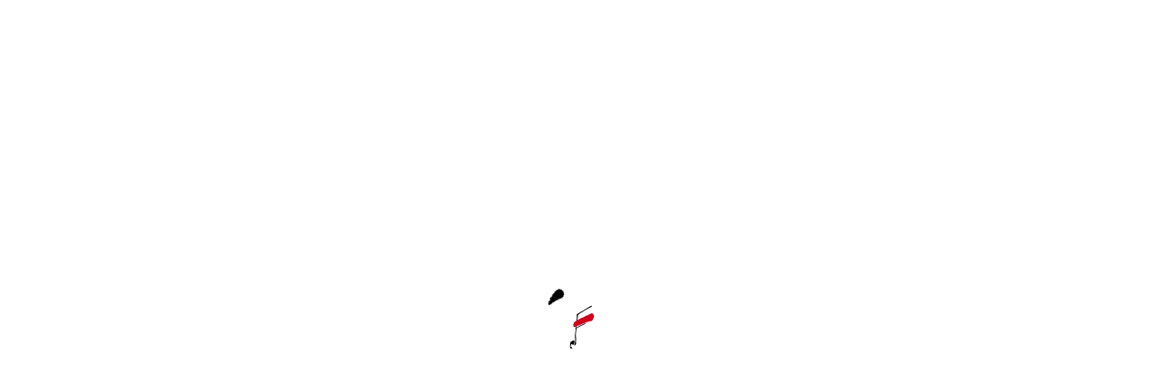

--- FILE ---
content_type: text/html; charset=UTF-8
request_url: https://sklep.nifc.pl/?produkt=1_199&ustaw_walute=EUR
body_size: 1394
content:
 <!doctype html><html lang="?produkt=1_199&amp;ustaw_walute=EUR"><head><meta charset="utf-8"/><link rel="apple-touch-icon" sizes="57x57" href="/favicon/apple-icon-57x57.png"><link rel="apple-touch-icon" sizes="60x60" href="/favicon/apple-icon-60x60.png"><link rel="apple-touch-icon" sizes="72x72" href="/favicon/apple-icon-72x72.png"><link rel="apple-touch-icon" sizes="76x76" href="/favicon/apple-icon-76x76.png"><link rel="apple-touch-icon" sizes="114x114" href="/favicon/apple-icon-114x114.png"><link rel="apple-touch-icon" sizes="120x120" href="/favicon/apple-icon-120x120.png"><link rel="apple-touch-icon" sizes="144x144" href="/favicon/apple-icon-144x144.png"><link rel="apple-touch-icon" sizes="152x152" href="/favicon/apple-icon-152x152.png"><link rel="apple-touch-icon" sizes="180x180" href="/favicon/apple-icon-180x180.png"><link rel="icon" type="image/png" sizes="192x192" href="/favicon/android-icon-192x192.png"><link rel="icon" type="image/png" sizes="32x32" href="/favicon/favicon-32x32.png"><link rel="icon" type="image/png" sizes="96x96" href="/favicon/favicon-96x96.png"><link rel="icon" type="image/png" sizes="16x16" href="/favicon/favicon-16x16.png"><meta name="msapplication-TileColor" content="#ffffff"><meta name="msapplication-TileImage" content="/ms-icon-144x144.png"><meta name="theme-color" content="#ffffff"><meta name="viewport" content="width=device-width,initial-scale=1"/><meta name="robots" content="index"/><title> Sklep cyfrowy Narodowego Instytutu Fryderyka Chopina </title><meta name="description" content="Sklep cyfrowy Narodowego Instytutu Fryderyka Chopina oferuje do zakupu płyty, książki, faksymilia rękopis&oacute;w Fryderyka Chopina oraz pamiątki po wielkim polskim kompozytorze."/><meta property="og:title" content="Sklep cyfrowy Narodowego Instytutu Fryderyka Chopina"><meta property="og:image" content="/favicon/og_image.jpg"><meta property="og:description" content="Sklep cyfrowy Narodowego Instytutu Fryderyka Chopina oferuje do zakupu płyty, książki, faksymilia rękopis&oacute;w Fryderyka Chopina oraz pamiątki po wielkim polskim kompozytorze."><meta name="twitter:card" content="summary_large_image"/><meta name="twitter:title" content="Sklep cyfrowy Narodowego Instytutu Fryderyka Chopina"/><meta name="twitter:description" content="Sklep cyfrowy Narodowego Instytutu Fryderyka Chopina oferuje do zakupu płyty, książki, faksymilia rękopis&oacute;w Fryderyka Chopina oraz pamiątki po wielkim polskim kompozytorze."/><meta name="twitter:image" content="/favicon/og_image.jpg"/><link rel="canonical" href="https://sklep.nifc.pl/?produkt=1_199&amp;ustaw_walute=EUR"><script async src="https://www.googletagmanager.com/gtag/js?id=G-EX651XBL9F"></script><script>function gtag(){dataLayer.push(arguments)}window.dataLayer=window.dataLayer||[],gtag("js",new Date),gtag("config","G-EX651XBL9F")</script><script>!function(e,t,a,n){e[n]=e[n]||[],e[n].push({"gtm.start":(new Date).getTime(),event:"gtm.js"});var g=t.getElementsByTagName(a)[0],m=t.createElement(a);m.async=!0,m.src="https://www.googletagmanager.com/gtm.js?id=GTM-MQB4DSHT",g.parentNode.insertBefore(m,g)}(window,document,"script","dataLayer")</script><script defer="defer" src="/static/js/main.9539cb5c.js"></script><link href="/static/css/main.b39bd107.css" rel="stylesheet"></head><body><noscript><iframe src="https://www.googletagmanager.com/ns.html?id=GTM-MQB4DSHT" height="0" width="0" style="display:none;visibility:hidden"></iframe></noscript><noscript>You need to enable JavaScript to run this app.</noscript><div id="root"></div><script type="text/javascript">var owa_baseUrl="https://owa.nifc.pl/",owa_cmds=owa_cmds||[];owa_cmds.push(["setSiteId","74479be5a46a0567c99690f9a863f611"]),owa_cmds.push(["trackPageView"]),owa_cmds.push(["trackClicks"]),function(){var a=document.createElement("script");a.type="text/javascript",a.async=!0,owa_baseUrl="https:"==document.location.protocol?window.owa_baseSecUrl||owa_baseUrl.replace(/http:/,"https:"):owa_baseUrl,a.src=owa_baseUrl+"modules/base/dist/owa.tracker.js";var e=document.getElementsByTagName("script")[0];e.parentNode.insertBefore(a,e)}()</script></body></html>

--- FILE ---
content_type: text/css
request_url: https://sklep.nifc.pl/static/css/main.b39bd107.css
body_size: 7358
content:
@font-face{font-display:swap;font-family:PT Sans;font-style:normal;font-weight:700;src:url(/static/media/PTSans-Bold.7b85966f20ff059d81a6.eot);src:url(/static/media/PTSans-Bold.7b85966f20ff059d81a6.eot?#iefix) format("embedded-opentype"),url(/static/media/PTSans-Bold.f3941d80ebc54ad11d8b.woff2) format("woff2"),url(/static/media/PTSans-Bold.d352e17c050689652441.woff) format("woff"),url(/static/media/PTSans-Bold.fc13aa3056d9129cbd55.ttf) format("truetype")}@font-face{font-display:swap;font-family:PT Sans;font-style:italic;font-weight:700;src:url(/static/media/PTSans-BoldItalic.9027311c64109ed22421.eot);src:url(/static/media/PTSans-BoldItalic.9027311c64109ed22421.eot?#iefix) format("embedded-opentype"),url(/static/media/PTSans-BoldItalic.32331f089642f543c601.woff2) format("woff2"),url(/static/media/PTSans-BoldItalic.b6d9449ad0b2232fca36.woff) format("woff"),url(/static/media/PTSans-BoldItalic.2a90fbd6c68b8f661091.ttf) format("truetype")}@font-face{font-display:swap;font-family:PT Sans;font-style:italic;font-weight:400;src:url(/static/media/PTSans-Italic.ff48dc3a60d9c4d7e098.eot);src:url(/static/media/PTSans-Italic.ff48dc3a60d9c4d7e098.eot?#iefix) format("embedded-opentype"),url(/static/media/PTSans-Italic.bb51baf31adec8e6f40d.woff2) format("woff2"),url(/static/media/PTSans-Italic.0711c88a700937926750.woff) format("woff"),url(/static/media/PTSans-Italic.4c0f757428038d163cfa.ttf) format("truetype")}@font-face{font-display:swap;font-family:PT Sans;font-style:normal;font-weight:400;src:url(/static/media/PTSans-Regular.1d89903082a5ea9c8110.eot);src:url(/static/media/PTSans-Regular.1d89903082a5ea9c8110.eot?#iefix) format("embedded-opentype"),url(/static/media/PTSans-Regular.9585da7aa08dd128457b.woff2) format("woff2"),url(/static/media/PTSans-Regular.07452396d2e22557fe3d.woff) format("woff"),url(/static/media/PTSans-Regular.21b28c3352a1c3f4bcc2.ttf) format("truetype")}*{-moz-text-size-adjust:none;text-size-adjust:none;-webkit-text-size-adjust:none;box-sizing:border-box;font-family:PT Sans,sans-serif;font-style:normal;line-height:1.2;margin:0;padding:0}button{-webkit-appearance:none;background:#0000;border:0;cursor:pointer}body{-webkit-tap-highlight-color:rgba(0,0,0,0)}a{text-decoration:none;text-decoration:initial}:root{--blackColor:#000;--whiteColor:#fff;--redColor:#d0021b;--goldColor:#cca832;--greyColor:#979797}.loader_loader__ksfb1{background-color:#fff;display:flex;flex-flow:column;height:100%;justify-content:center;left:0;opacity:1;position:fixed;top:0;transition:opacity .4s;visibility:visible;width:100%;z-index:100000000}.loader_loader__ksfb1 .loader_wrapperMain__ON8le{align-items:center;display:flex;flex-flow:column;height:120px;justify-content:center;margin-left:calc(50vw - 60px);position:relative;width:120px}.loader_loader__ksfb1 .loader_wrapperMain__ON8le .loader_nifcLogo__n9cN8{height:52px;left:50%;position:absolute;top:50%;transform:translate(-50%,-50%);width:27px}.loader_loader__ksfb1 .loader_wrapperMain__ON8le .loader_loaderContent__Vk8Yv{animation:loader_mltShdSpin__bs5vZ 1.7s ease infinite,loader_round__EX2SI 1.7s ease infinite;border-radius:50%;color:#000;font-size:45px;height:1em;overflow:hidden;position:relative;text-indent:-9999em;transform:translateZ(0) scale(1.2);width:1em}.loader_loader__ksfb1 .loader_wrapperMain__ON8le .loader_loaderContentBuilder__nfW3X{animation:none 0s ease 0s 1 normal none running;animation:initial}@keyframes loader_mltShdSpin__bs5vZ{0%{box-shadow:0 -.83em 0 -.4em,0 -.83em 0 -.42em,0 -.83em 0 -.44em,0 -.83em 0 -.46em,0 -.83em 0 -.477em}5%,95%{box-shadow:0 -.83em 0 -.4em,0 -.83em 0 -.42em,0 -.83em 0 -.44em,0 -.83em 0 -.46em,0 -.83em 0 -.477em}10%,59%{box-shadow:0 -.83em 0 -.4em,-.087em -.825em 0 -.42em,-.173em -.812em 0 -.44em,-.256em -.789em 0 -.46em,-.297em -.775em 0 -.477em}20%{box-shadow:0 -.83em 0 -.4em,-.338em -.758em 0 -.42em,-.555em -.617em 0 -.44em,-.671em -.488em 0 -.46em,-.749em -.34em 0 -.477em}38%{box-shadow:0 -.83em 0 -.4em,-.377em -.74em 0 -.42em,-.645em -.522em 0 -.44em,-.775em -.297em 0 -.46em,-.82em -.09em 0 -.477em}to{box-shadow:0 -.83em 0 -.4em,0 -.83em 0 -.42em,0 -.83em 0 -.44em,0 -.83em 0 -.46em,0 -.83em 0 -.477em}}@keyframes loader_round__EX2SI{0%{transform:rotate(0deg) scale(1.2)}to{transform:rotate(1turn) scale(1.2)}}.loader_loaderHide__gXJeK{opacity:0}.newsletter_mainWrapper__r-r27{align-items:center;background-image:url(/static/media/newsletterBackground.f10448343e88d7584d56.jpg);background-position:100% 100%;background-repeat:no-repeat;background-size:cover;display:flex;flex-direction:column;height:309px;justify-content:center;margin:0 auto;padding:70px 40px;width:100%}.newsletter_mainWrapper__r-r27 .newsletter_title__LGwc3{color:var(--whiteColor);font-size:25px;font-weight:700;padding-bottom:5px;text-align:center}.newsletter_mainWrapper__r-r27 .newsletter_lead__dfB5D{color:var(--whiteColor);font-size:20px;font-weight:400;padding-bottom:10px;text-align:center}.newsletter_mainWrapper__r-r27 .newsletter_wrapper__RihKg{margin:0 auto;max-width:520px;position:relative;width:100%}.newsletter_mainWrapper__r-r27 .newsletter_wrapper__RihKg .newsletter_errorText__J9UTC{color:#fff;font-size:12px;height:15px;margin-top:6px;text-align:center;text-shadow:0 0 #d0021b;width:100%}.newsletter_mainWrapper__r-r27 .newsletter_wrapper__RihKg .newsletter_loader__aRraQ{align-items:center;background-color:#fff;border-radius:5px;display:flex;flex-flow:column;height:calc(100% + 100px);justify-content:center;left:50%;min-height:150px;opacity:0;position:absolute;top:20%;transform:translate(-50%,-50%);transition:.3s ease-in-out;visibility:hidden;width:calc(100% + 10px);z-index:1}.newsletter_mainWrapper__r-r27 .newsletter_wrapper__RihKg .newsletter_loader__aRraQ.newsletter_show__Y0tpg{opacity:1;visibility:visible}.newsletter_mainWrapper__r-r27 .newsletter_wrapper__RihKg .newsletter_loader__aRraQ .newsletter_message__1FMzl{color:#000;font-size:14px;opacity:0;padding:10px 20px 0;text-align:center;transition:all .2s;visibility:hidden;width:100%}.newsletter_mainWrapper__r-r27 .newsletter_wrapper__RihKg .newsletter_loader__aRraQ .newsletter_message__1FMzl.newsletter_show__Y0tpg{opacity:1;visibility:visible}.newsletter_mainWrapper__r-r27 .newsletter_wrapper__RihKg .newsletter_form__Egi0v{display:flex;flex-direction:column;width:100%}.newsletter_mainWrapper__r-r27 .newsletter_wrapper__RihKg .newsletter_form__Egi0v .newsletter_inputContainer__m9xv\+{display:flex;flex-wrap:wrap;width:100%}.newsletter_mainWrapper__r-r27 .newsletter_wrapper__RihKg .newsletter_form__Egi0v .newsletter_inputContainer__m9xv\+ .newsletter_inputBox__V9H4f{background:#fff;border-bottom-left-radius:5px;border-top-left-radius:5px;width:calc(100% - 131px)}.newsletter_mainWrapper__r-r27 .newsletter_wrapper__RihKg .newsletter_form__Egi0v .newsletter_inputContainer__m9xv\+ .newsletter_inputBox__V9H4f .newsletter_input__QDxWu{border:initial;border-radius:5px 0 0 5px;color:#000;font-size:14px;font-weight:400;height:100%;padding-left:15px;transition:all .3s ease-in-out;width:100%}.newsletter_mainWrapper__r-r27 .newsletter_wrapper__RihKg .newsletter_form__Egi0v .newsletter_inputContainer__m9xv\+ .newsletter_inputBox__V9H4f .newsletter_input__QDxWu::placeholder{color:#9e9e9e}.newsletter_mainWrapper__r-r27 .newsletter_wrapper__RihKg .newsletter_form__Egi0v .newsletter_inputContainer__m9xv\+ .newsletter_inputBox__V9H4f .newsletter_error__Yo-8p{border:1px solid #d0021b;box-shadow:0 0 10px #d0021b;color:#d0021b}.newsletter_mainWrapper__r-r27 .newsletter_wrapper__RihKg .newsletter_form__Egi0v .newsletter_inputContainer__m9xv\+ .newsletter_button__-k4ZY{align-items:center;background:#d0021b;border:none;border-bottom-right-radius:5px;border-top-right-radius:5px;cursor:pointer;display:flex;justify-content:center;max-width:131px;transition:all .3s;width:100%}.newsletter_mainWrapper__r-r27 .newsletter_wrapper__RihKg .newsletter_form__Egi0v .newsletter_inputContainer__m9xv\+ .newsletter_button__-k4ZY span{color:#fff;font-size:14px;font-weight:700;line-height:18px;padding:9px 0;text-align:justify;text-transform:uppercase}.newsletter_mainWrapper__r-r27 .newsletter_wrapper__RihKg .newsletter_form__Egi0v .newsletter_inputContainer__m9xv\+ .newsletter_button__-k4ZY:hover{background:#9b0015}.newsletter_mainWrapper__r-r27 .newsletter_wrapper__RihKg .newsletter_form__Egi0v .newsletter_policyContainer__kjpd6{align-items:center;display:flex;flex-flow:column;justify-content:center;margin-top:6px;width:100%}.newsletter_mainWrapper__r-r27 .newsletter_wrapper__RihKg .newsletter_form__Egi0v .newsletter_policyContainer__kjpd6 .newsletter_checkbox__9RTt8{-webkit-appearance:none;appearance:none;background-color:#fff;border:1px solid #979797;border-radius:4px;color:currentColor;cursor:pointer;display:grid;flex-shrink:0;font:inherit;height:20px;margin:0 5px 0 0;overflow:hidden;place-content:center;position:relative;transition:all .3s;width:20px}.newsletter_mainWrapper__r-r27 .newsletter_wrapper__RihKg .newsletter_form__Egi0v .newsletter_policyContainer__kjpd6 .newsletter_checkbox__9RTt8:before{background-image:url(/static/media/checkbox.67f9ffd29d5414ac8128.svg);background-position:50%;background-repeat:no-repeat;background-size:contain;content:"";height:18px;left:50%;position:absolute;transform:translate(-50%,100%);transition:transform .2s ease-in-out;width:14px}.newsletter_mainWrapper__r-r27 .newsletter_wrapper__RihKg .newsletter_form__Egi0v .newsletter_policyContainer__kjpd6 .newsletter_checkbox__9RTt8:checked:before{transform:translate(-50%)}.newsletter_mainWrapper__r-r27 .newsletter_wrapper__RihKg .newsletter_form__Egi0v .newsletter_policyContainer__kjpd6 .newsletter_error__Yo-8p{border:1px solid #d0021b;box-shadow:0 0 10px #d0021b}.newsletter_mainWrapper__r-r27 .newsletter_wrapper__RihKg .newsletter_form__Egi0v .newsletter_policyContainer__kjpd6 label{align-items:center;color:#fff;display:flex;font-size:12px;font-style:normal;font-weight:400}.newsletter_mainWrapper__r-r27.newsletter_mainWrapperFooter__cxHC6{background-image:none;height:auto;padding:initial}.newsletter_mainWrapper__r-r27.newsletter_mainWrapperFooter__cxHC6 .newsletter_wrapper__RihKg .newsletter_form__Egi0v .newsletter_inputContainer__m9xv\+ .newsletter_inputBox__V9H4f{background-color:initial;order:0;width:100%}.newsletter_mainWrapper__r-r27.newsletter_mainWrapperFooter__cxHC6 .newsletter_wrapper__RihKg .newsletter_form__Egi0v .newsletter_inputContainer__m9xv\+ .newsletter_inputBox__V9H4f .newsletter_input__QDxWu{border-radius:5px;font-size:12px;height:38px;padding-left:11px}.newsletter_mainWrapper__r-r27.newsletter_mainWrapperFooter__cxHC6 .newsletter_wrapper__RihKg .newsletter_form__Egi0v .newsletter_inputContainer__m9xv\+ .newsletter_button__-k4ZY{border-radius:5px;margin-top:10px;order:2}.newsletter_mainWrapper__r-r27.newsletter_mainWrapperFooter__cxHC6 .newsletter_wrapper__RihKg .newsletter_form__Egi0v .newsletter_inputContainer__m9xv\+ .newsletter_button__-k4ZY span{font-size:12px;padding:5px 0}.newsletter_mainWrapper__r-r27.newsletter_mainWrapperFooter__cxHC6 .newsletter_wrapper__RihKg .newsletter_form__Egi0v .newsletter_policyContainer__kjpd6{order:1}.newsletter_mainWrapper__r-r27.newsletter_mainWrapperFooter__cxHC6 .newsletter_wrapper__RihKg .newsletter_form__Egi0v .newsletter_policyContainer__kjpd6 .newsletter_checkbox__9RTt8{margin-right:10px}.newsletter_mainWrapper__r-r27.newsletter_mainWrapperFooter__cxHC6 .newsletter_wrapper__RihKg .newsletter_form__Egi0v .newsletter_policyContainer__kjpd6 label{color:#ffffff96;font-family:PT Sans,sans-serif;font-size:12px;font-style:normal;font-weight:400;line-height:1.1}@media screen and (max-width:1000px){.newsletter_mainWrapper__r-r27{padding:50px 30px}}@media screen and (max-width:600px){.newsletter_mainWrapper__r-r27 .newsletter_wrapper__RihKg .newsletter_loader__aRraQ{height:calc(100% + 120px)}}@media screen and (max-width:500px){.newsletter_mainWrapper__r-r27{padding:40px 20px}}@media screen and (max-width:370px){.newsletter_mainWrapper__r-r27 .newsletter_wrapper__RihKg .newsletter_loader__aRraQ{height:calc(100% + 120px)}.newsletter_mainWrapper__r-r27 .newsletter_wrapper__RihKg .newsletter_form__Egi0v .newsletter_inputContainer__m9xv\+ .newsletter_inputBox__V9H4f{width:calc(100% - 100px)}.newsletter_mainWrapper__r-r27 .newsletter_wrapper__RihKg .newsletter_form__Egi0v .newsletter_inputContainer__m9xv\+ .newsletter_inputBox__V9H4f .newsletter_input__QDxWu{font-size:12px;padding-left:10px}.newsletter_mainWrapper__r-r27 .newsletter_wrapper__RihKg .newsletter_form__Egi0v .newsletter_inputContainer__m9xv\+ .newsletter_button__-k4ZY{max-width:100px}}.loaderForForms_loader__-8j8F{align-items:center;display:flex;flex-flow:column;flex-shrink:0;height:36px;justify-content:center;opacity:0;transition:.3s ease-in-out;visibility:hidden;width:36px}.loaderForForms_loader__-8j8F .loaderForForms_loaderContent__jKP3M{border-radius:50%;color:#000;font-size:20px;height:1em;overflow:hidden;text-indent:-9999em;width:1em}@keyframes loaderForForms_mltShdSpin__NGGZl{0%{box-shadow:0 -.83em 0 -.4em,0 -.83em 0 -.42em,0 -.83em 0 -.44em,0 -.83em 0 -.46em,0 -.83em 0 -.477em}5%,95%{box-shadow:0 -.83em 0 -.4em,0 -.83em 0 -.42em,0 -.83em 0 -.44em,0 -.83em 0 -.46em,0 -.83em 0 -.477em}10%,59%{box-shadow:0 -.83em 0 -.4em,-.087em -.825em 0 -.42em,-.173em -.812em 0 -.44em,-.256em -.789em 0 -.46em,-.297em -.775em 0 -.477em}20%{box-shadow:0 -.83em 0 -.4em,-.338em -.758em 0 -.42em,-.555em -.617em 0 -.44em,-.671em -.488em 0 -.46em,-.749em -.34em 0 -.477em}38%{box-shadow:0 -.83em 0 -.4em,-.377em -.74em 0 -.42em,-.645em -.522em 0 -.44em,-.775em -.297em 0 -.46em,-.82em -.09em 0 -.477em}to{box-shadow:0 -.83em 0 -.4em,0 -.83em 0 -.42em,0 -.83em 0 -.44em,0 -.83em 0 -.46em,0 -.83em 0 -.477em}}@keyframes loaderForForms_round__exPX-{0%{transform:rotate(0deg) scale(1.1)}to{transform:rotate(1turn) scale(1.1)}}.loaderForForms_loaderShow__p9J\+d{opacity:1;visibility:visible}.loaderForForms_loaderShow__p9J\+d .loaderForForms_loaderContent__jKP3M{animation:loaderForForms_mltShdSpin__NGGZl 1.7s ease infinite,loaderForForms_round__exPX- 1.7s ease infinite;transform:translateZ(0) scale(1.2)}.footer_wrapper__zsZbe{background-color:#000;margin:auto auto 0;width:100%}.footer_cookiesAccepted__dA4wd{align-items:flex-start;background-color:#fff;bottom:20px;box-shadow:0 0 10px 2px #00000080;display:flex;max-width:420px;opacity:0;padding:15px;position:fixed;right:20px;transition:.3s ease-in-out;visibility:hidden;z-index:100000}.footer_cookiesAccepted__dA4wd .footer_close__oM3L0{align-items:center;display:flex;flex-shrink:0;height:20px;justify-content:center;margin-left:10px;width:20px}.footer_cookiesAccepted__dA4wd .footer_close__oM3L0 svg path{fill:#000}.footer_cookiesAccepted__dA4wd .footer_text__627Qc,.footer_cookiesAccepted__dA4wd .footer_text__627Qc a{color:#000;font-family:PT Sans,sans-serif;font-size:13px;font-weight:400}.footer_cookiesAccepted__dA4wd .footer_text__627Qc a{text-decoration:underline}.footer_cookiesAccepted__dA4wd.footer_show__lZHZu{opacity:1;visibility:visible}.footer_topContainer__lWg7z{display:flex;justify-content:space-between;margin:0 auto;max-width:1350px;padding:33px 40px;width:100%}.footer_topContainer__lWg7z .footer_left__AzRKM{flex-shrink:0;max-width:74px;width:100%}.footer_topContainer__lWg7z .footer_left__AzRKM img{height:auto;width:100%}.footer_topContainer__lWg7z .footer_middle__eyoof{display:flex;flex-direction:column;justify-content:flex-end;margin-left:37px;margin-right:30px;width:100%}.footer_topContainer__lWg7z .footer_middle__eyoof .footer_title__D6vc8{color:var(--whiteColor);display:flex;flex-wrap:wrap;font-size:20px;font-weight:700}.footer_topContainer__lWg7z .footer_middle__eyoof .footer_title__D6vc8 span:first-child{margin-right:5px}.footer_topContainer__lWg7z .footer_middle__eyoof .footer_menu__Gu3rn{display:flex;flex-direction:row;flex-wrap:wrap;justify-content:flex-start;max-width:560px;padding:12px 0 0;width:100%}.footer_topContainer__lWg7z .footer_middle__eyoof .footer_menu__Gu3rn .footer_item__mhYi-{color:var(--whiteColor);font-size:13px;font-weight:400;margin:0 14px 3px 0;padding-bottom:1px;position:relative;text-transform:uppercase;white-space:nowrap}.footer_topContainer__lWg7z .footer_middle__eyoof .footer_menu__Gu3rn .footer_item__mhYi-:after{background:linear-gradient(90deg,#fff0,#fff0),linear-gradient(90deg,#fff,#fff);background-position:100% 100%,0 100%;background-repeat:no-repeat;background-size:100% 1px,0 1px;bottom:0;content:"";left:0;padding-bottom:4px;position:absolute;transition:background-size .3s;width:100%}.footer_topContainer__lWg7z .footer_middle__eyoof .footer_menu__Gu3rn .footer_item__mhYi-:first-child{margin-left:0}.footer_topContainer__lWg7z .footer_middle__eyoof .footer_menu__Gu3rn .footer_item__mhYi-:last-child{margin-right:0}.footer_topContainer__lWg7z .footer_middle__eyoof .footer_menu__Gu3rn .footer_item__mhYi-:hover:after{background-size:0 1px,100% 1px}.footer_topContainer__lWg7z .footer_middle__eyoof .footer_menu__Gu3rn .footer_separator__AD3gP{background-color:#fff;height:13px;margin:1px 14px auto 0;width:1px}.footer_topContainer__lWg7z .footer_middle__eyoof .footer_menu__Gu3rn .footer_border__sE83c{color:var(--whiteColor);font-size:15px;font-weight:700;padding:0 5px}.footer_topContainer__lWg7z .footer_right__Wv0-E{align-items:center;display:flex;flex-direction:row;flex-shrink:0;justify-content:space-between;max-width:175px;width:100%}.footer_topContainer__lWg7z .footer_right__Wv0-E .footer_item__mhYi-{align-items:center;border:2px solid #fff;border-radius:50%;display:flex;height:35px;justify-content:center;width:35px}.footer_topContainer__lWg7z .footer_right__Wv0-E .footer_item__mhYi- svg{height:21px;width:21px}.footer_topContainer__lWg7z .footer_right__Wv0-E .footer_item__mhYi-:nth-child(3) svg{height:17px;width:17px}.footer_topContainer__lWg7z .footer_right__Wv0-E .footer_linkNifc__8j6YK{color:#fff;font-family:PT Sans,sans-serif;font-size:15px;font-style:normal;font-weight:400;line-height:1.2;margin-left:6px;text-align:center}.footer_middleContainer__Ybhf8{border-bottom:1px solid #97979763;border-top:1px solid #97979763;display:grid;flex-flow:row;grid-template-columns:auto auto auto minmax(auto,395px);margin:0 auto;max-width:1270px;width:100%}.footer_middleContainer__Ybhf8 .footer_column__0RHVZ{border-right:1px solid #97979763;display:flex;flex-flow:column;justify-content:flex-start;padding:31px 20px 31px 45px;width:100%}.footer_middleContainer__Ybhf8 .footer_column__0RHVZ:nth-child(4){padding:31px 30px 31px 40px}.footer_middleContainer__Ybhf8 .footer_column__0RHVZ .footer_box__YouQy{display:flex;flex-flow:column;justify-content:flex-start}.footer_middleContainer__Ybhf8 .footer_column__0RHVZ .footer_buttonOpen__J78UY{align-items:center;display:flex;position:relative;width:100%}.footer_middleContainer__Ybhf8 .footer_column__0RHVZ .footer_buttonOpen__J78UY span{color:#d0021b;font-family:PT Sans,sans-serif;font-size:20px;font-style:normal;font-weight:400;line-height:26px}.footer_middleContainer__Ybhf8 .footer_column__0RHVZ .footer_buttonOpen__J78UY .footer_arrow__VjPXy{align-items:center;display:flex;height:9px;justify-content:center;position:absolute;right:0;transition:all .3s;width:16px}.footer_middleContainer__Ybhf8 .footer_column__0RHVZ .footer_buttonOpen__J78UY .footer_arrow__VjPXy svg path{fill:#d0021b96}.footer_middleContainer__Ybhf8 .footer_column__0RHVZ .footer_buttonOpen__J78UY .footer_arrow__VjPXy.footer_opened__46HPt{transform:rotate(180deg)}.footer_middleContainer__Ybhf8 .footer_column__0RHVZ .footer_title__D6vc8{color:#d0021b;font-family:PT Sans,sans-serif;font-size:15px;font-style:normal;font-weight:700;line-height:19px;margin-bottom:20px}.footer_middleContainer__Ybhf8 .footer_column__0RHVZ .footer_item__mhYi-{display:flex;flex-flow:column;margin-bottom:19px;width:100%}.footer_middleContainer__Ybhf8 .footer_column__0RHVZ .footer_item__mhYi- .footer_link__7OrA2,.footer_middleContainer__Ybhf8 .footer_column__0RHVZ .footer_item__mhYi- .footer_text__627Qc{color:#fff;font-family:PT Sans,sans-serif;font-size:12px;font-style:normal;font-weight:400;line-height:16px}.footer_middleContainer__Ybhf8 .footer_column__0RHVZ .footer_item__mhYi-.footer_noMargin__eWM5Q{margin-bottom:0}.footer_middleContainer__Ybhf8 .footer_column__0RHVZ .footer_button__UAanP{align-items:center;border:1px solid #d0021b;cursor:pointer;display:flex;justify-content:center;margin-top:10px;padding-bottom:0}.footer_middleContainer__Ybhf8 .footer_column__0RHVZ .footer_button__UAanP span{color:var(--redColor);font-size:12px;font-style:normal;font-weight:700;padding:7px 14px;text-align:justify;text-transform:uppercase}.footer_middleContainer__Ybhf8 .footer_column__0RHVZ:last-child{border-right:initial}.footer_bottomContainer__COPR7{align-items:center;display:flex;flex-direction:column;justify-content:center;padding:26px 0 23px}.footer_bottomContainer__COPR7 .footer_copyrights__9Bakv{color:var(--whiteColor);font-size:12px;font-style:normal;font-weight:400;padding:0 20px 17px;text-align:center}.footer_bottomContainer__COPR7 .footer_payments__ZviiG{align-items:center;display:flex;justify-content:space-between;margin:0 auto;max-width:228px;width:100%}.footer_bottomContainer__COPR7 .footer_payments__ZviiG .footer_dotpay__0Fm4l{align-items:center;background-color:#fff;border-radius:3px;display:flex;height:31px;justify-content:center;width:49px}.footer_bottomContainer__COPR7 .footer_payments__ZviiG .footer_dotpay__0Fm4l svg{max-height:90%;max-width:85%}.footer_bottomContainer__COPR7 .footer_payments__ZviiG .footer_visa__vdPo6{align-items:center;background-color:#0e4595;border-radius:3px;display:flex;height:31px;justify-content:center;width:49px}.footer_bottomContainer__COPR7 .footer_payments__ZviiG .footer_visa__vdPo6 svg{max-height:100%;max-width:100%}.footer_bottomContainer__COPR7 .footer_payments__ZviiG .footer_masterCard__LuAsP{align-items:center;background-color:#fff;border-radius:3px;display:flex;height:31px;justify-content:center;width:49px}.footer_bottomContainer__COPR7 .footer_payments__ZviiG .footer_masterCard__LuAsP svg{max-height:80%;max-width:80%}.footer_bottomContainer__COPR7 .footer_payments__ZviiG .footer_blik__e8neZ{align-items:center;background-color:#fff;border-radius:3px;display:flex;height:31px;justify-content:center;width:64px}.footer_bottomContainer__COPR7 .footer_payments__ZviiG .footer_blik__e8neZ svg{max-height:100%;max-width:96%}@media screen and (max-width:1100px){.footer_middleContainer__Ybhf8 .footer_column__0RHVZ{padding:31px 20px 31px 30px}.footer_middleContainer__Ybhf8 .footer_column__0RHVZ:nth-child(4){padding:31px 30px}}@media screen and (max-width:1000px){.footer_topContainer__lWg7z{padding:33px 30px}}@media screen and (max-width:800px){.footer_topContainer__lWg7z{flex-wrap:wrap;justify-content:center}.footer_topContainer__lWg7z .footer_left__AzRKM{max-width:60px}.footer_topContainer__lWg7z .footer_middle__eyoof{justify-content:center;margin-left:20px;margin-right:0;max-width:300px;width:calc(100% - 80px)}.footer_topContainer__lWg7z .footer_middle__eyoof .footer_title__D6vc8{flex-flow:column}.footer_topContainer__lWg7z .footer_middle__eyoof .footer_title__D6vc8 span:first-child{color:#fff;font-family:PT Sans,sans-serif;font-size:28px;font-style:normal;font-weight:700;line-height:36px;text-transform:uppercase}.footer_topContainer__lWg7z .footer_middle__eyoof .footer_title__D6vc8 span:last-child{color:#fff;font-family:PT Sans,sans-serif;font-size:14px;font-style:normal;font-weight:400;line-height:18px;text-transform:uppercase}.footer_topContainer__lWg7z .footer_middle__eyoof .footer_menu__Gu3rn{display:none}.footer_topContainer__lWg7z .footer_right__Wv0-E{margin-top:20px;max-width:none;padding:0 calc(50vw - 97.5px) 0 calc(50vw - 137.5px);width:100%}.footer_middleContainer__Ybhf8{grid-template-columns:auto minmax(auto,50%);max-width:600px}.footer_middleContainer__Ybhf8 .footer_column__0RHVZ{padding:31px 20px}.footer_middleContainer__Ybhf8 .footer_column__0RHVZ:first-child,.footer_middleContainer__Ybhf8 .footer_column__0RHVZ:nth-child(2){border-bottom:1px solid #97979763}.footer_middleContainer__Ybhf8 .footer_column__0RHVZ:nth-child(2){border-right:initial}.footer_middleContainer__Ybhf8 .footer_column__0RHVZ:nth-child(4){padding:31px 20px}}@media screen and (max-width:500px){.footer_topContainer__lWg7z{padding:33px 20px}.footer_topContainer__lWg7z .footer_right__Wv0-E{margin-top:20px;max-width:none;padding:0 calc(50vw - 87.5px) 0 calc(50vw - 127.5px);width:100%}}@media screen and (max-width:450px){.footer_middleContainer__Ybhf8{border:initial;grid-template-columns:100%;padding:0 20px}.footer_middleContainer__Ybhf8 .footer_column__0RHVZ{border:initial!important;padding:0}.footer_middleContainer__Ybhf8 .footer_column__0RHVZ .footer_buttonOpen__J78UY{border-bottom:1px solid #97979763;border-top:1px solid #97979763;padding:15px 0}.footer_middleContainer__Ybhf8 .footer_column__0RHVZ .footer_title__D6vc8{color:#d0021b;font-family:PT Sans,sans-serif;font-size:20px;font-style:normal;font-weight:400;line-height:26px}.footer_middleContainer__Ybhf8 .footer_column__0RHVZ .footer_box__YouQy{padding:20px 0;width:100%}.footer_middleContainer__Ybhf8 .footer_column__0RHVZ .footer_item__mhYi- .footer_link__7OrA2,.footer_middleContainer__Ybhf8 .footer_column__0RHVZ .footer_item__mhYi- .footer_text__627Qc{font-size:15px;line-height:1.2}.footer_middleContainer__Ybhf8 .footer_column__0RHVZ .footer_button__UAanP{margin-top:20px;max-width:200px}.footer_middleContainer__Ybhf8 .footer_column__0RHVZ .footer_button__UAanP span{font-size:16px;padding:12px 14px}.footer_middleContainer__Ybhf8 .footer_column__0RHVZ:nth-child(4){border-bottom:1px solid #97979763!important;border-top:1px solid #97979763!important;padding:0 0 15px}.footer_bottomContainer__COPR7{margin-bottom:40px}}@media screen and (max-width:415px){.footer_topContainer__lWg7z .footer_right__Wv0-E{padding:0 calc(100% - 255px) 0 80px}}.slideUpDown_reactSlidedown__A-s05{height:0;transition-duration:.35s;transition-property:none;transition-timing-function:ease-in-out;width:inherit}.slideUpDown_transitioning__28OZO{overflow-y:hidden}.slideUpDown_closed__W0XqT{display:none}.modal_modalWrapper__kqpSj{background-color:#000000a1;display:flex;height:100%;left:0;opacity:1;outline:0;overflow-x:hidden;overflow-y:auto;position:fixed;top:0;transition:opacity .2s linear,visibility .3s linear .3ms;visibility:visible;width:100%;z-index:10010000}.modal_modalWrapper__kqpSj .modal_modalContainer__twrh6{display:flex;margin:auto;max-width:1200px;padding:50px;transform:translate(0);transition:transform .3s ease-out;width:100%}.modal_modalWrapper__kqpSj .modal_modalContainer__twrh6 .modal_modal__2S6Ci{background-color:#fff;border-radius:8px;box-shadow:5px 4px 15px 0 #00000080;height:100%;padding:30px;position:relative;width:100%}.modal_modalWrapper__kqpSj .modal_modalContainer__twrh6 .modal_modal__2S6Ci .modal_close__m4Tok{align-items:center;cursor:pointer;display:flex;height:40px;justify-content:center;position:absolute;right:-40px;top:-40px;transform:perspective(100px) translateZ(0);transition:all .3s;width:40px}.modal_modalWrapper__kqpSj .modal_modalContainer__twrh6 .modal_modal__2S6Ci .modal_close__m4Tok svg{height:30px;width:30px}.modal_modalWrapper__kqpSj .modal_modalContainer__twrh6 .modal_modal__2S6Ci .modal_close__m4Tok:hover{transform:perspective(100px) translateZ(12px)}.modal_modalWrapperHidden__KTOFJ{opacity:0;visibility:hidden}.modal_modalWrapperHidden__KTOFJ .modal_modalContainer__twrh6{transform:translateY(-20%)}@media screen and (max-width:700px){.modal_modalWrapper__kqpSj .modal_modalContainer__twrh6{padding:50px 30px}.modal_modalWrapper__kqpSj .modal_modalContainer__twrh6 .modal_modal__2S6Ci{padding:30px}.modal_modalWrapper__kqpSj .modal_modalContainer__twrh6 .modal_modal__2S6Ci .modal_close__m4Tok{background-size:25px 25px;height:35px;right:-5px;top:-40px;width:35px}}@media screen and (max-width:500px){.modal_modalWrapper__kqpSj .modal_modalContainer__twrh6{padding:50px 20px}.modal_modalWrapper__kqpSj .modal_modalContainer__twrh6 .modal_modal__2S6Ci{padding:20px}}.formResetPassword_formWrapper__kVGvA{align-items:center;display:flex;flex-flow:column;overflow:hidden;position:relative;width:100%}.formResetPassword_formWrapper__kVGvA .formResetPassword_loader__2RcaT{align-items:center;background-color:#fff;display:flex;flex-flow:column;height:100%;justify-content:center;left:0;opacity:0;position:absolute;right:0;transition:.3s ease-in-out;visibility:hidden;width:100%}.formResetPassword_formWrapper__kVGvA .formResetPassword_loader__2RcaT.formResetPassword_show__4j5BQ{opacity:1;visibility:visible}.formResetPassword_formWrapper__kVGvA .formResetPassword_loader__2RcaT .formResetPassword_message__8GHGa{color:#000;font-size:14px;height:28px;opacity:0;padding:10px 20px 0;text-align:center;transition:all .2s;visibility:hidden;width:100%}.formResetPassword_formWrapper__kVGvA .formResetPassword_loader__2RcaT .formResetPassword_message__8GHGa.formResetPassword_show__4j5BQ{opacity:1;visibility:visible}.formResetPassword_formWrapper__kVGvA .formResetPassword_title__i-RN-{font-size:25px;font-weight:500;margin-bottom:20px;text-align:center}.formResetPassword_formWrapper__kVGvA label{display:flex;flex-flow:column;margin-bottom:20px;max-width:300px;width:100%}.formResetPassword_formWrapper__kVGvA label .formResetPassword_inputTitle__F4Lq8{color:#000;font-family:PT Sans,sans-serif;font-size:14px;font-style:normal;font-weight:400;line-height:18px;margin-bottom:3px;text-align:justify}.formResetPassword_formWrapper__kVGvA label .formResetPassword_input__AEwaJ{background:#fff;border:1px solid #979797;border-radius:10px;padding:5px 10px;width:100%}.formResetPassword_formWrapper__kVGvA label .formResetPassword_error__o9QBE{color:#9b0015;font-size:12px;margin-top:2px}.formResetPassword_formWrapper__kVGvA .formResetPassword_submitButton__fiCNA{align-items:center;background:#d0021b;border:2px solid #d0021b;border-radius:3px;cursor:pointer;display:flex;height:36px;justify-content:center;max-width:300px;padding:0 10px;transition:all .3s;white-space:nowrap;width:100%}.formResetPassword_formWrapper__kVGvA .formResetPassword_submitButton__fiCNA span{color:#fff;font-family:PT Sans,sans-serif;font-size:14px;font-style:normal;font-weight:700;line-height:1.2;margin-top:1px;text-align:justify;text-transform:uppercase;transition:all .3s}.formResetPassword_formWrapper__kVGvA .formResetPassword_submitButton__fiCNA:hover{background:#fff}.formResetPassword_formWrapper__kVGvA .formResetPassword_submitButton__fiCNA:hover span{color:#d0021b}@keyframes splide-loading{0%{transform:rotate(0)}to{transform:rotate(1turn)}}.splide__track--draggable{-webkit-touch-callout:none;-webkit-user-select:none;user-select:none}.splide__track--fade>.splide__list>.splide__slide{margin:0!important;opacity:0;z-index:0}.splide__track--fade>.splide__list>.splide__slide.is-active{opacity:1;z-index:1}.splide--rtl{direction:rtl}.splide__track--ttb>.splide__list{display:block}.splide__container{box-sizing:border-box;position:relative}.splide__list{-webkit-backface-visibility:hidden;backface-visibility:hidden;display:flex;height:100%;margin:0!important;padding:0!important}.splide.is-initialized:not(.is-active) .splide__list{display:block}.splide__pagination{align-items:center;display:flex;flex-wrap:wrap;justify-content:center;margin:0;pointer-events:none}.splide__pagination li{display:inline-block;line-height:1;list-style-type:none;margin:0;pointer-events:auto}.splide:not(.is-overflow) .splide__pagination{display:none}.splide__progress__bar{width:0}.splide{position:relative;visibility:hidden}.splide.is-initialized,.splide.is-rendered{visibility:visible}.splide__slide{-webkit-backface-visibility:hidden;backface-visibility:hidden;box-sizing:border-box;flex-shrink:0;list-style-type:none!important;margin:0;position:relative}.splide__slide img{vertical-align:bottom}.splide__spinner{animation:splide-loading 1s linear infinite;border:2px solid #999;border-left-color:#0000;border-radius:50%;bottom:0;contain:strict;display:inline-block;height:20px;left:0;margin:auto;position:absolute;right:0;top:0;width:20px}.splide__sr{clip:rect(0 0 0 0);border:0;height:1px;margin:-1px;overflow:hidden;padding:0;position:absolute;width:1px}.splide__toggle.is-active .splide__toggle__play,.splide__toggle__pause{display:none}.splide__toggle.is-active .splide__toggle__pause{display:inline}.splide__track{overflow:hidden;position:relative;z-index:0}.personItem_itemWrapper__ZeJcj{align-items:flex-start;display:flex;flex-flow:column;padding:3px;text-decoration:none;transition:all .3s ease-in-out}.personItem_itemWrapper__ZeJcj .personItem_itemLink__WO8CC{align-items:center;display:flex;flex-flow:column;padding:3px;width:100%}.personItem_itemWrapper__ZeJcj .personItem_itemLink__WO8CC .personItem_dataImg__QLELZ{border-radius:50%;flex-shrink:0;max-width:162px;overflow:hidden;transition:.25s ease-in-out;width:100%}.personItem_itemWrapper__ZeJcj .personItem_itemLink__WO8CC .personItem_dataImg__QLELZ .personItem_imgContainer__YI00K{background-position:50%;background-repeat:no-repeat;background-size:cover;padding-top:100%;transition:.3s ease-in-out;width:100%}.personItem_itemWrapper__ZeJcj .personItem_itemLink__WO8CC .personItem_dataBox__6wEfI{display:block;margin-top:20px;text-align:center}.personItem_itemWrapper__ZeJcj .personItem_itemLink__WO8CC .personItem_dataBox__6wEfI .personItem_author__axd6N{background:linear-gradient(90deg,#fff,#fff),linear-gradient(90deg,#000,#000);background-position:100% 100%,0 100%;background-repeat:no-repeat;background-size:100% 1px,0 1px;color:#000;display:inline;font-size:14px;font-weight:700;line-height:18px;padding-bottom:1px;transition:background-size .4s}.personItem_itemWrapper__ZeJcj .personItem_itemLink__WO8CC:hover .personItem_dataImg__QLELZ .personItem_imgContainer__YI00K{transform:scale(1.1)}.personItem_itemWrapper__ZeJcj .personItem_itemLink__WO8CC:hover .personItem_dataBox__6wEfI .personItem_author__axd6N{background-size:0 1px,100% 1px}.peopleSlider_slider__7OwGK{width:100%}.peopleSlider_slider__7OwGK .peopleSlider_leftArrow__E8TR-,.peopleSlider_slider__7OwGK .peopleSlider_rightArrow__BPN-o{align-items:center;background:#00000040;border:0;border-radius:0;cursor:pointer;display:flex;height:25px;justify-content:center;opacity:1;padding:0;position:absolute;top:42%;transition:.2s ease;width:25px;z-index:1}.peopleSlider_slider__7OwGK .peopleSlider_leftArrow__E8TR-:disabled,.peopleSlider_slider__7OwGK .peopleSlider_rightArrow__BPN-o:disabled{opacity:0;visibility:hidden}.peopleSlider_slider__7OwGK .peopleSlider_leftArrow__E8TR- svg,.peopleSlider_slider__7OwGK .peopleSlider_rightArrow__BPN-o svg{height:7px;width:13px}.peopleSlider_slider__7OwGK .peopleSlider_leftArrow__E8TR- svg path,.peopleSlider_slider__7OwGK .peopleSlider_rightArrow__BPN-o svg path{fill:#ffffff96;transition:all .3s}.peopleSlider_slider__7OwGK .peopleSlider_leftArrow__E8TR-:hover,.peopleSlider_slider__7OwGK .peopleSlider_rightArrow__BPN-o:hover{background:#00000080}.peopleSlider_slider__7OwGK .peopleSlider_leftArrow__E8TR-:hover svg path,.peopleSlider_slider__7OwGK .peopleSlider_rightArrow__BPN-o:hover svg path{fill:#ffffffe6}.peopleSlider_slider__7OwGK .peopleSlider_leftArrow__E8TR-{left:0}.peopleSlider_slider__7OwGK .peopleSlider_leftArrow__E8TR- svg{transform:rotate(90deg)}.peopleSlider_slider__7OwGK .peopleSlider_rightArrow__BPN-o{right:0}.peopleSlider_slider__7OwGK .peopleSlider_rightArrow__BPN-o svg{transform:rotate(-90deg)}.shareButtons_shareWrapper__otjYc{display:flex;justify-content:space-between;max-width:153px;width:100%}.shareButtons_shareWrapper__otjYc .shareButtons_buttonShare__DuaOJ{align-items:center;background:#fff;border:1px solid #bcbcbc;border-radius:4px;cursor:pointer;display:flex;height:29px;justify-content:center;padding:5px;width:72px}.shareButtons_shareWrapper__otjYc .shareButtons_buttonShare__DuaOJ svg path{fill:#bcbcbc;transition:all .3s}.shareButtons_shareWrapper__otjYc .shareButtons_buttonShare__DuaOJ:hover svg path{fill:#d0021b}.productItem_wrapper__Vvro2{background:#fff;display:flex;padding:5px 7px 10px;position:relative;width:100%}.productItem_wrapper__Vvro2 .productItem_favorite__Nfaen{align-items:center;display:flex;height:22px;justify-content:center;position:absolute;right:30px;top:25px;transition:all .3s;width:24px}.productItem_wrapper__Vvro2 .productItem_favorite__Nfaen svg path{transition:all .3s}.productItem_wrapper__Vvro2 .productItem_favorite__Nfaen:hover{transform:scale(1.2)}.productItem_wrapper__Vvro2 .productItem_favorite__Nfaen:hover svg path{fill:#d0021b}.productItem_wrapper__Vvro2 .productItem_loader__RAHC6{align-items:center;background-color:#fff;display:flex;flex-flow:column;height:100%;justify-content:center;left:0;opacity:0;position:absolute;top:0;transition:.1s ease-in-out;visibility:hidden;width:100%}.productItem_wrapper__Vvro2 .productItem_loader__RAHC6 .productItem_text__3hMe3{font-size:12px;margin-top:10px}.productItem_wrapper__Vvro2 .productItem_loader__RAHC6.productItem_active__u1uvh{opacity:1;visibility:visible}.productItem_wrapper__Vvro2 .productItem_shadowWrapper__thKyF{border-radius:2.85px;box-shadow:0 2px 8px rgba(0,0,0,.129);display:flex;flex-flow:column;padding:10px;transition:all .3s;width:100%}.productItem_wrapper__Vvro2 .productItem_shadowWrapper__thKyF:hover{box-shadow:0 2px 8px #0006}.productItem_wrapper__Vvro2 .productItem_dataImg__1veIj{padding-bottom:10px;position:relative}.productItem_wrapper__Vvro2 .productItem_imgContainer__RvT4h{background-position:50%;background-repeat:no-repeat;background-size:cover;padding-top:89.91%;width:100%}.productItem_wrapper__Vvro2 .productItem_imgSaturation__mdElN{filter:saturate(0)}.productItem_wrapper__Vvro2 .productItem_discount__ewE-O{align-items:center;background:#d0021b;color:#fff;display:flex;font-family:PT Sans,sans-serif;font-size:12px;font-style:normal;font-weight:700;height:25px;left:0;line-height:normal;margin:0;padding:0 18px;position:absolute;text-align:justify;text-transform:uppercase;top:0}.productItem_wrapper__Vvro2 .productItem_dataBox__aFeHp{display:flex;flex-direction:column}.productItem_wrapper__Vvro2 .productItem_dataBox__aFeHp .productItem_author__F3G3M{-webkit-box-orient:vertical;-webkit-line-clamp:1;color:#000;display:-webkit-box;font-size:13.3px;font-weight:700;margin-bottom:3px;overflow:hidden;text-overflow:ellipsis}.productItem_wrapper__Vvro2 .productItem_dataBox__aFeHp .productItem_name__TsQNA{-webkit-box-orient:vertical;-webkit-line-clamp:1;color:#000;display:-webkit-box;font-size:12px;font-weight:400;margin-bottom:5px;overflow:hidden;text-overflow:ellipsis}.productItem_wrapper__Vvro2 .productItem_dataBox__aFeHp .productItem_row__SZz5B{align-items:center;display:flex;width:100%}.productItem_wrapper__Vvro2 .productItem_dataBox__aFeHp .productItem_row__SZz5B .productItem_left__MuvOx{display:flex;flex-flow:column}.productItem_wrapper__Vvro2 .productItem_dataBox__aFeHp .productItem_row__SZz5B .productItem_notAvailable__ZeG-x{color:#000;font-size:14px;margin-left:15px}.productItem_wrapper__Vvro2 .productItem_dataBox__aFeHp .productItem_pastPrice__0NrB5{color:#000;font-size:12px;font-weight:400}.productItem_wrapper__Vvro2 .productItem_dataBox__aFeHp .productItem_price__jrDED{color:#000;font-size:21px;font-weight:400;white-space:nowrap}.productItem_wrapper__Vvro2 .productItem_dataBox__aFeHp .productItem_priceDiscount__yalxG{color:#d0021b;font-family:PT Sans,sans-serif;font-size:15.2px;text-decoration:line-through;white-space:nowrap}.institutionPage_personWrapper__zfCc5{display:flex;flex-flow:column;height:100%;width:100%}.institutionPage_personWrapper__zfCc5 .institutionPage_personContainer__vgPn9{align-items:flex-start;display:flex;flex-flow:column;margin:0 auto;max-width:1440px;padding:50px 40px 60px;width:100%}.institutionPage_personWrapper__zfCc5 .institutionPage_personContainer__vgPn9 .institutionPage_content__GPYGW{display:flex;width:100%}.institutionPage_personWrapper__zfCc5 .institutionPage_personContainer__vgPn9 .institutionPage_content__GPYGW .institutionPage_left__FvKW2{display:flex;max-width:600px;position:relative;width:100%}.institutionPage_personWrapper__zfCc5 .institutionPage_personContainer__vgPn9 .institutionPage_content__GPYGW .institutionPage_right__bh31P{display:flex;flex-flow:column;margin-left:40px;width:100%}.institutionPage_personWrapper__zfCc5 .institutionPage_personContainer__vgPn9 .institutionPage_peopleImage__Vcf6E{background-position:top;background-repeat:no-repeat;background-size:contain;height:0;margin:0 auto;max-width:600px;padding-top:100%;position:-webkit-sticky;position:sticky;top:0;width:100%}.institutionPage_personWrapper__zfCc5 .institutionPage_personContainer__vgPn9 .institutionPage_country__GbepQ{color:#d0021b;font-family:PT Sans,sans-serif;font-size:18px;font-style:normal;font-weight:400;line-height:normal;margin:0}.institutionPage_personWrapper__zfCc5 .institutionPage_personContainer__vgPn9 .institutionPage_name__EBiy6{color:#000;font-family:PT Sans,sans-serif;font-size:36px;font-style:normal;font-weight:400;line-height:normal}.institutionPage_personWrapper__zfCc5 .institutionPage_personContainer__vgPn9 .institutionPage_text__SMGph{display:flex;flex-flow:column;margin-top:20px;width:100%}.institutionPage_personWrapper__zfCc5 .institutionPage_personContainer__vgPn9 .institutionPage_text__SMGph p{color:#000;font-family:PT Sans,sans-serif!important;font-size:14px;font-style:normal;font-weight:400;line-height:1.2;margin:0 0 1em;text-align:justify}.institutionPage_personWrapper__zfCc5 .institutionPage_personContainer__vgPn9 .institutionPage_text__SMGph p:last-child{margin:0}.institutionPage_personWrapper__zfCc5 .institutionPage_personContainer__vgPn9 .institutionPage_text__SMGph strong{color:#000;font-family:PT Sans,sans-serif!important;font-size:14px;font-style:normal;line-height:1.2}.institutionPage_personWrapper__zfCc5 .institutionPage_personContainer__vgPn9 .institutionPage_text__SMGph a,.institutionPage_personWrapper__zfCc5 .institutionPage_personContainer__vgPn9 .institutionPage_text__SMGph span{color:#000;font-family:PT Sans,sans-serif!important;font-size:14px;font-style:normal;font-weight:400;line-height:1.2;text-align:justify}.institutionPage_personWrapper__zfCc5 .institutionPage_personContainer__vgPn9 .institutionPage_text__SMGph a{text-decoration:underline}.institutionPage_personWrapper__zfCc5 .institutionPage_personContainer__vgPn9 .institutionPage_text__SMGph img{height:auto;max-width:100%;width:100%}.institutionPage_personWrapper__zfCc5 .institutionPage_personContainer__vgPn9 .institutionPage_text__SMGph iframe{aspect-ratio:16/9;border:initial;height:auto;max-width:800px;width:100%}.institutionPage_personWrapper__zfCc5 .institutionPage_personContainer__vgPn9 .institutionPage_text__SMGph ul{margin-left:25px}.institutionPage_personWrapper__zfCc5 .institutionPage_personContainer__vgPn9 .institutionPage_shareWrapper__pvNZ0{display:flex;margin-top:30px;width:100%}.institutionPage_personWrapper__zfCc5 .institutionPage_personContainer__vgPn9 .institutionPage_discographyTitle__n\+nrC{color:#000;font-family:PT Sans,sans-serif;font-size:25px;font-style:normal;font-weight:400;line-height:normal;margin-bottom:30px;margin-top:85px}.institutionPage_personWrapper__zfCc5 .institutionPage_personContainer__vgPn9 .institutionPage_discographyWrapper__USslu{display:flex;flex-wrap:wrap;width:100%}.institutionPage_personWrapper__zfCc5 .institutionPage_personContainer__vgPn9 .institutionPage_discographyWrapper__USslu .institutionPage_item__rxyGx{display:flex;margin-bottom:30px;width:25%}.institutionPage_personWrapper__zfCc5 .institutionPage_personContainer__vgPn9 .institutionPage_peopleContainer__wv-BZ{margin:70px auto 20px;max-width:1440px;width:100%}.institutionPage_personWrapper__zfCc5 .institutionPage_personContainer__vgPn9 .institutionPage_peopleContainer__wv-BZ .institutionPage_box__wSNSb{align-items:center;display:flex;justify-content:space-between;padding-bottom:44px}.institutionPage_personWrapper__zfCc5 .institutionPage_personContainer__vgPn9 .institutionPage_peopleContainer__wv-BZ .institutionPage_box__wSNSb .institutionPage_title__o3ASt{color:var(--blackColor);font-size:25px;font-weight:400}.institutionPage_personWrapper__zfCc5 .institutionPage_personContainer__vgPn9 .institutionPage_peopleContainer__wv-BZ .institutionPage_boxBottom__qsMLw{align-items:center;display:none;justify-content:center;margin-top:20px}.institutionPage_personWrapper__zfCc5 .institutionPage_personContainer__vgPn9 .institutionPage_peopleContainer__wv-BZ .institutionPage_showAll__pUQvj{border:2px solid #fff;border-radius:3px;color:#0000008f;font-size:12px;font-style:normal;font-weight:400;line-height:16px;mix-blend-mode:normal;padding:5px 10px;text-decoration:none;transition:.3s ease-in-out}.institutionPage_personWrapper__zfCc5 .institutionPage_personContainer__vgPn9 .institutionPage_peopleContainer__wv-BZ .institutionPage_showAll__pUQvj:hover{border:2px solid #000;color:#000}@media screen and (max-width:1200px){.institutionPage_personWrapper__zfCc5 .institutionPage_personContainer__vgPn9 .institutionPage_discographyWrapper__USslu .institutionPage_item__rxyGx{width:33.3333333333%}}@media screen and (max-width:1000px){.institutionPage_personWrapper__zfCc5 .institutionPage_personContainer__vgPn9{flex-flow:column;padding:40px 30px 60px}.institutionPage_personWrapper__zfCc5 .institutionPage_personContainer__vgPn9 .institutionPage_content__GPYGW .institutionPage_right__bh31P{margin-left:20px}}@media screen and (max-width:800px){.institutionPage_personWrapper__zfCc5 .institutionPage_personContainer__vgPn9 .institutionPage_discographyWrapper__USslu .institutionPage_item__rxyGx{width:50%}.institutionPage_personWrapper__zfCc5 .institutionPage_personContainer__vgPn9 .institutionPage_peopleContainer__wv-BZ{margin-top:40px}}@media screen and (max-width:700px){.institutionPage_personWrapper__zfCc5 .institutionPage_personContainer__vgPn9 .institutionPage_content__GPYGW{flex-flow:column}.institutionPage_personWrapper__zfCc5 .institutionPage_personContainer__vgPn9 .institutionPage_content__GPYGW .institutionPage_left__FvKW2{margin:0 auto;max-width:500px}.institutionPage_personWrapper__zfCc5 .institutionPage_personContainer__vgPn9 .institutionPage_content__GPYGW .institutionPage_right__bh31P{margin-left:0}}@media screen and (max-width:660px){.institutionPage_personWrapper__zfCc5 .institutionPage_personContainer__vgPn9 .institutionPage_peopleImage__Vcf6E{height:auto;padding-top:100%;width:100%}}@media screen and (max-width:500px){.institutionPage_personWrapper__zfCc5 .institutionPage_personContainer__vgPn9{flex-flow:column;padding:30px 20px 60px}.institutionPage_personWrapper__zfCc5 .institutionPage_personContainer__vgPn9 .institutionPage_name__EBiy6{font-size:30px}.institutionPage_personWrapper__zfCc5 .institutionPage_personContainer__vgPn9 .institutionPage_discographyWrapper__USslu{margin:0 auto;max-width:380px}.institutionPage_personWrapper__zfCc5 .institutionPage_personContainer__vgPn9 .institutionPage_discographyWrapper__USslu .institutionPage_item__rxyGx{width:100%}}@media screen and (max-width:450px){.institutionPage_personWrapper__zfCc5 .institutionPage_personContainer__vgPn9 .institutionPage_peopleContainer__wv-BZ .institutionPage_box__wSNSb .institutionPage_showAll__pUQvj{display:none}.institutionPage_personWrapper__zfCc5 .institutionPage_personContainer__vgPn9 .institutionPage_peopleContainer__wv-BZ .institutionPage_boxBottom__qsMLw{display:flex}}
/*# sourceMappingURL=main.b39bd107.css.map*/

--- FILE ---
content_type: text/css
request_url: https://sklep.nifc.pl/static/css/700.014bcee3.chunk.css
body_size: 4707
content:
.header_bodyOverflow__EyOVW{overflow:hidden}.header_wrapper__7WeS7{box-shadow:0 2px 4px #00000080;display:flex;position:relative;width:100%;z-index:2}.header_wrapper__7WeS7 .header_skipNav__jlFvW{align-items:center;display:flex;height:0;justify-content:center;left:20px;margin:0;opacity:0;position:absolute;top:-100px}.header_wrapper__7WeS7 .header_skipNav__jlFvW:active,.header_wrapper__7WeS7 .header_skipNav__jlFvW:focus{background:#333!important;border:2px solid #777;color:#fff;font-size:16px;height:40px;opacity:1;top:20px;z-index:99}.header_wrapper__7WeS7 .header_logo__uJp6m{align-items:center;display:flex;justify-content:center;width:114px}.header_wrapper__7WeS7 .header_logo__uJp6m svg{height:52px;transition:.2s ease-in-out;width:27px}.header_wrapper__7WeS7 .header_logo__uJp6m:hover svg{transform:scale(1.3)}.header_wrapper__7WeS7 .header_menu__-VnoA{display:flex;flex-direction:column;width:100%}.header_wrapper__7WeS7 .header_menu__-VnoA .header_searchWrapper__iV\+3I{align-items:center;display:flex;margin:0 60px 5px;max-width:600px;width:100%}.header_wrapper__7WeS7 .header_menu__-VnoA .header_searchWrapper__iV\+3I .header_searchContainer__QrRgH{width:100%}.header_wrapper__7WeS7 .header_menu__-VnoA .header_searchWrapper__iV\+3I .header_searchContainer__QrRgH .header_searchBox__ytnAn .header_input__0j\+gc{background:#fff;border:none;border-bottom-left-radius:8px;border-top-left-radius:8px;color:var(--blackColor);font-size:14px;font-weight:400;line-height:18px;padding:9px 12px;text-align:justify;width:100%}.header_wrapper__7WeS7 .header_menu__-VnoA .header_searchWrapper__iV\+3I .header_searchImg__-Wd-S{align-items:center;background:#d0021b;border:none;border-bottom-right-radius:8px;border-top-right-radius:8px;cursor:pointer;display:flex;height:36px;justify-content:center;width:61px}.header_wrapper__7WeS7 .header_menu__-VnoA .header_searchWrapper__iV\+3I .header_searchImg__-Wd-S .header_img__\+3wFq{height:20px;width:20px}.header_wrapper__7WeS7 .header_menu__-VnoA .header_top__2ADLl{align-items:center;background:#000;display:flex;justify-content:space-between;padding:17px 20px 12px 17px}.header_wrapper__7WeS7 .header_menu__-VnoA .header_top__2ADLl .header_leftColumn__hd\+Ie{display:flex;flex-direction:column;max-width:444px;width:100%}.header_wrapper__7WeS7 .header_menu__-VnoA .header_top__2ADLl .header_leftColumn__hd\+Ie .header_topTitle__yrDTC{color:var(--whiteColor);font-size:28px;font-style:normal;font-weight:700;line-height:.9;text-transform:uppercase}.header_wrapper__7WeS7 .header_menu__-VnoA .header_top__2ADLl .header_leftColumn__hd\+Ie .header_bottomTitle__KRVV6{color:var(--whiteColor);font-size:20px;font-style:normal;font-weight:400;line-height:1.3;text-transform:uppercase}.header_wrapper__7WeS7 .header_menu__-VnoA .header_top__2ADLl .header_rightColumn__0tbRN{display:flex;justify-content:flex-end;max-width:223px;width:100%}.header_wrapper__7WeS7 .header_menu__-VnoA .header_top__2ADLl .header_rightColumn__0tbRN .header_fav__OLZJY{align-items:center;border-radius:3px;cursor:pointer;display:flex;flex-direction:column;justify-content:space-between;padding:5px 10px;transition:.3s ease-in-out}.header_wrapper__7WeS7 .header_menu__-VnoA .header_top__2ADLl .header_rightColumn__0tbRN .header_fav__OLZJY .header_img__\+3wFq{height:23px;margin-top:3px;width:26px}.header_wrapper__7WeS7 .header_menu__-VnoA .header_top__2ADLl .header_rightColumn__0tbRN .header_fav__OLZJY .header_img__\+3wFq path{transition:.3s ease-in-out}.header_wrapper__7WeS7 .header_menu__-VnoA .header_top__2ADLl .header_rightColumn__0tbRN .header_fav__OLZJY .header_title__o8mdK{color:var(--whiteColor);font-size:12px;font-weight:400;line-height:16px;padding-top:5px;transition:.3s ease-in-out}.header_wrapper__7WeS7 .header_menu__-VnoA .header_top__2ADLl .header_rightColumn__0tbRN .header_fav__OLZJY:hover{background-color:#fff}.header_wrapper__7WeS7 .header_menu__-VnoA .header_top__2ADLl .header_rightColumn__0tbRN .header_fav__OLZJY:hover .header_img__\+3wFq path{fill:#000}.header_wrapper__7WeS7 .header_menu__-VnoA .header_top__2ADLl .header_rightColumn__0tbRN .header_fav__OLZJY:hover .header_title__o8mdK{color:#000}.header_wrapper__7WeS7 .header_menu__-VnoA .header_top__2ADLl .header_rightColumn__0tbRN .header_cart__zo0eN{align-items:center;border-radius:5px;cursor:pointer;display:flex;flex-direction:column;justify-content:space-between;margin:0 9px;padding:5px 10px;transition:.3s ease-in-out}.header_wrapper__7WeS7 .header_menu__-VnoA .header_top__2ADLl .header_rightColumn__0tbRN .header_cart__zo0eN .header_img__\+3wFq{height:27px;position:relative;width:29px}.header_wrapper__7WeS7 .header_menu__-VnoA .header_top__2ADLl .header_rightColumn__0tbRN .header_cart__zo0eN .header_img__\+3wFq path{transition:.3s ease-in-out}.header_wrapper__7WeS7 .header_menu__-VnoA .header_top__2ADLl .header_rightColumn__0tbRN .header_cart__zo0eN .header_img__\+3wFq .header_counter__ORpxc{align-items:center;background-color:#d0021b;border:1px solid #000;border-radius:8px;bottom:-3px;color:#fff;display:flex;font-family:PT Sans,sans-serif;font-size:11px;font-weight:500;justify-content:center;max-height:16px;min-width:16px;padding:0 4px 0 3px;position:absolute;right:13px}.header_wrapper__7WeS7 .header_menu__-VnoA .header_top__2ADLl .header_rightColumn__0tbRN .header_cart__zo0eN .header_title__o8mdK{color:var(--whiteColor);font-size:12px;font-weight:400;line-height:16px;padding-top:5px;transition:.3s ease-in-out}.header_wrapper__7WeS7 .header_menu__-VnoA .header_top__2ADLl .header_rightColumn__0tbRN .header_cart__zo0eN:hover{background-color:#fff}.header_wrapper__7WeS7 .header_menu__-VnoA .header_top__2ADLl .header_rightColumn__0tbRN .header_cart__zo0eN:hover .header_img__\+3wFq path{fill:#000}.header_wrapper__7WeS7 .header_menu__-VnoA .header_top__2ADLl .header_rightColumn__0tbRN .header_cart__zo0eN:hover .header_title__o8mdK{color:#000}.header_wrapper__7WeS7 .header_menu__-VnoA .header_top__2ADLl .header_rightColumn__0tbRN .header_account__uGKwv{align-items:center;border-radius:5px;display:flex;flex-direction:column;flex-shrink:0;justify-content:space-between;position:relative;transition:.3s ease-in-out;width:86px}.header_wrapper__7WeS7 .header_menu__-VnoA .header_top__2ADLl .header_rightColumn__0tbRN .header_account__uGKwv .header_img__\+3wFq{height:27px;width:27px}.header_wrapper__7WeS7 .header_menu__-VnoA .header_top__2ADLl .header_rightColumn__0tbRN .header_account__uGKwv .header_img__\+3wFq path{fill:#fff;transition:.3s ease-in-out}.header_wrapper__7WeS7 .header_menu__-VnoA .header_top__2ADLl .header_rightColumn__0tbRN .header_account__uGKwv .header_title__o8mdK{color:var(--whiteColor);font-size:12px;font-weight:400;line-height:16px;padding-top:5px;transition:.3s ease-in-out}.header_wrapper__7WeS7 .header_menu__-VnoA .header_top__2ADLl .header_rightColumn__0tbRN .header_account__uGKwv:hover{background-color:#fff}.header_wrapper__7WeS7 .header_menu__-VnoA .header_top__2ADLl .header_rightColumn__0tbRN .header_account__uGKwv:hover .header_img__\+3wFq path{fill:#000}.header_wrapper__7WeS7 .header_menu__-VnoA .header_top__2ADLl .header_rightColumn__0tbRN .header_account__uGKwv:hover .header_title__o8mdK{color:#000}.header_wrapper__7WeS7 .header_menu__-VnoA .header_top__2ADLl .header_rightColumn__0tbRN .header_account__uGKwv .header_accountButton__9NR6O{align-items:center;background-color:#0000;border:initial;cursor:pointer;display:flex;flex-flow:column;justify-content:space-between;padding:5px 10px}.header_wrapper__7WeS7 .header_menu__-VnoA .header_top__2ADLl .header_rightColumn__0tbRN .header_account__uGKwv .header_accountContainer__Eii1I{background-color:#fff;display:flex;flex-flow:column;opacity:0;pointer-events:none;position:absolute;right:-4px;top:-5px;transition:.3s;visibility:hidden;z-index:1}.header_wrapper__7WeS7 .header_menu__-VnoA .header_top__2ADLl .header_rightColumn__0tbRN .header_account__uGKwv .header_accountContainer__Eii1I .header_blackImageWrapper__VmkmO{align-items:center;background-color:#fff;border-left:1px solid #000;border-radius:8px 8px 0 0;border-right:1px solid #000;border-top:1px solid #000;cursor:pointer;display:flex;flex-flow:column;height:66px;padding-top:9px;position:absolute;right:0;top:0;width:93px;z-index:2}.header_wrapper__7WeS7 .header_menu__-VnoA .header_top__2ADLl .header_rightColumn__0tbRN .header_account__uGKwv .header_accountContainer__Eii1I .header_blackImageWrapper__VmkmO .header_blackImage__FINRX{background-repeat:no-repeat;background-size:contain;flex-shrink:0;height:27px;width:27px}.header_wrapper__7WeS7 .header_menu__-VnoA .header_top__2ADLl .header_rightColumn__0tbRN .header_account__uGKwv .header_accountContainer__Eii1I .header_blackImageWrapper__VmkmO .header_blackImage__FINRX path{fill:#000}.header_wrapper__7WeS7 .header_menu__-VnoA .header_top__2ADLl .header_rightColumn__0tbRN .header_account__uGKwv .header_accountContainer__Eii1I .header_blackImageWrapper__VmkmO .header_title__o8mdK{color:#000}.header_wrapper__7WeS7 .header_menu__-VnoA .header_top__2ADLl .header_rightColumn__0tbRN .header_account__uGKwv .header_accountContainer__Eii1I .header_accountLoginWrapper__30db3{background-color:#fff;border:1px solid #000;border-radius:8px 0 8px 8px;overflow:hidden;padding-top:12px;position:absolute;right:0;top:65px;width:308px}.header_wrapper__7WeS7 .header_menu__-VnoA .header_top__2ADLl .header_rightColumn__0tbRN .header_account__uGKwv .header_accountContainer__Eii1I .header_accountLoginWrapper__30db3 .header_registerWrapper__XErul{align-items:flex-start;background-color:#000;display:flex;flex-flow:column;height:63px;overflow:hidden;padding:10px 20px;width:100%}.header_wrapper__7WeS7 .header_menu__-VnoA .header_top__2ADLl .header_rightColumn__0tbRN .header_account__uGKwv .header_accountContainer__Eii1I .header_accountLoginWrapper__30db3 .header_registerWrapper__XErul .header_track__aiL5-{align-items:flex-start;display:flex;flex-flow:column;flex-shrink:0;height:86px;transition:.3s ease-in-out;width:100%}.header_wrapper__7WeS7 .header_menu__-VnoA .header_top__2ADLl .header_rightColumn__0tbRN .header_account__uGKwv .header_accountContainer__Eii1I .header_accountLoginWrapper__30db3 .header_registerWrapper__XErul .header_link__xseUf{align-items:center;background:linear-gradient(90deg,#fff0,#fff0),linear-gradient(90deg,#fff,#fff);background-position:100% 100%,0 100%;background-repeat:no-repeat;background-size:100% 1px,0 1px;color:#fff;display:flex;flex-shrink:0;font-family:PT Sans,sans-serif;font-size:18px;font-style:normal;font-weight:400;height:23px;line-height:1.2;margin:10px 0;padding-bottom:1px;transition:.3s}.header_wrapper__7WeS7 .header_menu__-VnoA .header_top__2ADLl .header_rightColumn__0tbRN .header_account__uGKwv .header_accountContainer__Eii1I .header_accountLoginWrapper__30db3 .header_registerWrapper__XErul .header_link__xseUf:hover{background-size:0 1px,100% 1px}.header_wrapper__7WeS7 .header_menu__-VnoA .header_top__2ADLl .header_rightColumn__0tbRN .header_account__uGKwv .header_accountContainer__Eii1I .header_accountLoginWrapper__30db3 .header_registerWrapper__XErul .header_logoutButton__gLlsU{align-items:center;color:#fff;display:flex;flex-shrink:0;font-family:PT Sans,sans-serif;font-size:18px;font-style:normal;font-weight:400;height:23px;justify-content:space-between;line-height:1.2;margin:10px 0;opacity:0;visibility:hidden;width:100%}.header_wrapper__7WeS7 .header_menu__-VnoA .header_top__2ADLl .header_rightColumn__0tbRN .header_account__uGKwv .header_accountContainer__Eii1I .header_accountLoginWrapper__30db3 .header_registerWrapper__XErul .header_logoutButton__gLlsU span{background:linear-gradient(90deg,#fff0,#fff0),linear-gradient(90deg,#fff,#fff);background-position:100% 100%,0 100%;background-repeat:no-repeat;background-size:100% 1px,0 1px;height:23px;padding-bottom:1px;transition:.3s}.header_wrapper__7WeS7 .header_menu__-VnoA .header_top__2ADLl .header_rightColumn__0tbRN .header_account__uGKwv .header_accountContainer__Eii1I .header_accountLoginWrapper__30db3 .header_registerWrapper__XErul .header_logoutButton__gLlsU svg{height:23px;margin-right:10px;opacity:0;transition:.3s ease-in-out;width:30px}.header_wrapper__7WeS7 .header_menu__-VnoA .header_top__2ADLl .header_rightColumn__0tbRN .header_account__uGKwv .header_accountContainer__Eii1I .header_accountLoginWrapper__30db3 .header_registerWrapper__XErul .header_logoutButton__gLlsU:hover span{background-size:0 1px,100% 1px}.header_wrapper__7WeS7 .header_menu__-VnoA .header_top__2ADLl .header_rightColumn__0tbRN .header_account__uGKwv .header_accountContainer__Eii1I .header_accountLoginWrapper__30db3 .header_registerWrapper__XErul .header_logoutButton__gLlsU:hover svg{margin-right:0;opacity:1}.header_wrapper__7WeS7 .header_menu__-VnoA .header_top__2ADLl .header_rightColumn__0tbRN .header_account__uGKwv .header_accountContainer__Eii1I .header_accountLoginWrapper__30db3 .header_registerWrapper__XErul.header_logged__x90k0 .header_track__aiL5-{transform:translateY(-50%)}.header_wrapper__7WeS7 .header_menu__-VnoA .header_top__2ADLl .header_rightColumn__0tbRN .header_account__uGKwv .header_accountContainer__Eii1I .header_accountLoginWrapper__30db3 .header_registerWrapper__XErul.header_logged__x90k0 .header_link__xseUf{opacity:0;visibility:hidden}.header_wrapper__7WeS7 .header_menu__-VnoA .header_top__2ADLl .header_rightColumn__0tbRN .header_account__uGKwv .header_accountContainer__Eii1I .header_accountLoginWrapper__30db3 .header_registerWrapper__XErul.header_logged__x90k0 .header_logoutButton__gLlsU{opacity:1;visibility:visible}.header_wrapper__7WeS7 .header_menu__-VnoA .header_top__2ADLl .header_rightColumn__0tbRN .header_account__uGKwv .header_accountContainer__Eii1I .header_accountLoginWrapper__30db3 .header_formWrapper__y-Gw8{padding:0 16px}.header_wrapper__7WeS7 .header_menu__-VnoA .header_top__2ADLl .header_rightColumn__0tbRN .header_account__uGKwv .header_accountContainerShow__28QQy{opacity:1;pointer-events:all;visibility:visible}.header_wrapper__7WeS7 .header_menu__-VnoA .header_bottom__zxZmi{align-items:flex-start;background:#d0021b;display:flex;flex-direction:row;justify-content:space-between;width:100%}.header_wrapper__7WeS7 .header_menu__-VnoA .header_bottom__zxZmi .header_leftColumn__hd\+Ie{display:flex;flex-direction:row;flex-wrap:wrap;justify-content:flex-start;padding:0 13px 0 7px;width:100%}.header_wrapper__7WeS7 .header_menu__-VnoA .header_bottom__zxZmi .header_leftColumn__hd\+Ie .header_itemWrapper__xbI0R{border:initial;display:flex;margin:0 7px;position:relative}.header_wrapper__7WeS7 .header_menu__-VnoA .header_bottom__zxZmi .header_leftColumn__hd\+Ie .header_itemWrapper__xbI0R .header_subMenu__XPXpY{background-color:#d0021b;box-shadow:0 2px 4px #00000080;display:flex;flex-flow:column;left:0;max-height:calc(100vh - 130px);min-width:280px;opacity:0;overflow:auto;padding:10px 20px;pointer-events:none;position:absolute;scrollbar-color:#fff #d0021b;scrollbar-width:auto;top:100%;transition:.2s ease-in-out;visibility:hidden;z-index:3}.header_wrapper__7WeS7 .header_menu__-VnoA .header_bottom__zxZmi .header_leftColumn__hd\+Ie .header_itemWrapper__xbI0R .header_subMenu__XPXpY::-webkit-scrollbar{background:#fff;width:10px}.header_wrapper__7WeS7 .header_menu__-VnoA .header_bottom__zxZmi .header_leftColumn__hd\+Ie .header_itemWrapper__xbI0R .header_subMenu__XPXpY::-webkit-scrollbar-thumb{background-color:#000}.header_wrapper__7WeS7 .header_menu__-VnoA .header_bottom__zxZmi .header_leftColumn__hd\+Ie .header_itemWrapper__xbI0R .header_subMenu__XPXpY .header_subItem__NEPus{color:#fff;font-size:15px;font-weight:400;line-height:19px;padding:4px 0;position:relative;text-align:left;text-decoration:none;text-transform:uppercase;transition:all .3s}.header_wrapper__7WeS7 .header_menu__-VnoA .header_bottom__zxZmi .header_leftColumn__hd\+Ie .header_itemWrapper__xbI0R .header_subMenu__XPXpY .header_subItem__NEPus:after{background:linear-gradient(90deg,#fff0,#fff0),linear-gradient(90deg,#fff,#fff);background-position:100% 100%,0 100%;background-repeat:no-repeat;background-size:100% 2px,0 2px;bottom:0;content:"";left:0;padding-bottom:1px;position:absolute;transition:background-size .3s;width:100%}.header_wrapper__7WeS7 .header_menu__-VnoA .header_bottom__zxZmi .header_leftColumn__hd\+Ie .header_itemWrapper__xbI0R .header_subMenu__XPXpY .header_subItem__NEPus:hover:after{background-size:0 2px,100% 2px}.header_wrapper__7WeS7 .header_menu__-VnoA .header_bottom__zxZmi .header_leftColumn__hd\+Ie .header_itemWrapper__xbI0R .header_subMenu__XPXpY .header_subItem__NEPus.header_active__rkWKl:after{background-size:0 4px,100% 4px;padding-bottom:2px}.header_wrapper__7WeS7 .header_menu__-VnoA .header_bottom__zxZmi .header_leftColumn__hd\+Ie .header_itemWrapper__xbI0R .header_item__lkI9z{color:var(--whiteColor);font-size:15px;font-weight:400;line-height:19px;padding:8px 4px;position:relative;text-decoration:none;text-transform:uppercase;transition:all .3s;white-space:nowrap}.header_wrapper__7WeS7 .header_menu__-VnoA .header_bottom__zxZmi .header_leftColumn__hd\+Ie .header_itemWrapper__xbI0R .header_item__lkI9z:after{background:linear-gradient(90deg,#fff0,#fff0),linear-gradient(90deg,#fff,#fff);background-position:100% 100%,0 100%;background-repeat:no-repeat;background-size:100% 2px,0 2px;bottom:0;content:"";left:0;padding-bottom:2px;position:absolute;transition:background-size .3s;width:100%}.header_wrapper__7WeS7 .header_menu__-VnoA .header_bottom__zxZmi .header_leftColumn__hd\+Ie .header_itemWrapper__xbI0R .header_item__lkI9z.header_active__rkWKl{padding:7px 4px 10px}.header_wrapper__7WeS7 .header_menu__-VnoA .header_bottom__zxZmi .header_leftColumn__hd\+Ie .header_itemWrapper__xbI0R .header_item__lkI9z.header_active__rkWKl:after{background-size:0 4px,100% 4px;padding-bottom:4px}.header_wrapper__7WeS7 .header_menu__-VnoA .header_bottom__zxZmi .header_leftColumn__hd\+Ie .header_itemWrapper__xbI0R .header_item__lkI9z.header_bold__Jud5W{font-weight:700}.header_wrapper__7WeS7 .header_menu__-VnoA .header_bottom__zxZmi .header_leftColumn__hd\+Ie .header_itemWrapper__xbI0R:hover .header_subMenu__XPXpY{opacity:1;pointer-events:all;visibility:visible}.header_wrapper__7WeS7 .header_menu__-VnoA .header_bottom__zxZmi .header_leftColumn__hd\+Ie .header_itemWrapper__xbI0R:hover .header_item__lkI9z:after{background-size:0 4px,100% 4px}.header_wrapper__7WeS7 .header_menu__-VnoA .header_bottom__zxZmi .header_leftColumn__hd\+Ie .header_itemWrapper__xbI0R.header_hover__wjrN\+ .header_subMenu__XPXpY{opacity:1;pointer-events:all;visibility:visible}.header_wrapper__7WeS7 .header_menu__-VnoA .header_bottom__zxZmi .header_leftColumn__hd\+Ie .header_separator__QvgBA{background-color:#fff;flex-shrink:0;height:19px;margin:auto 4px;width:1px}.header_wrapper__7WeS7 .header_menu__-VnoA .header_bottom__zxZmi .header_leftColumn__hd\+Ie .header_border__1IhwP{color:var(--whiteColor);font-size:15px;font-weight:700;line-height:19px;padding:0 5px}.header_wrapper__7WeS7 .header_menu__-VnoA .header_bottom__zxZmi .header_rightColumn__0tbRN{align-items:center;display:flex;flex-direction:row;justify-content:space-between;max-width:185px;padding-right:36px;width:100%}.header_wrapper__7WeS7 .header_menu__-VnoA .header_bottom__zxZmi .header_rightColumn__0tbRN .header_currencyChangeWrapper__9Vz8h{align-items:center;display:flex;flex-direction:row;height:100%}.header_wrapper__7WeS7 .header_menu__-VnoA .header_bottom__zxZmi .header_rightColumn__0tbRN .header_currencyChangeWrapper__9Vz8h .header_currency__F-jh9{color:var(--blackColor);cursor:pointer;font-size:15px;font-weight:400;line-height:19px;padding:8px 5px}.header_wrapper__7WeS7 .header_menu__-VnoA .header_bottom__zxZmi .header_rightColumn__0tbRN .header_currencyChangeWrapper__9Vz8h .header_currency__F-jh9 span{background:linear-gradient(90deg,#fff0,#fff0),linear-gradient(90deg,#000,#000);background-position:100% 100%,0 100%;background-repeat:no-repeat;background-size:100% 2px,0 2px;height:18px;transition:background-size .3s}.header_wrapper__7WeS7 .header_menu__-VnoA .header_bottom__zxZmi .header_rightColumn__0tbRN .header_currencyChangeWrapper__9Vz8h .header_currency__F-jh9.header_active__rkWKl{color:var(--whiteColor);font-weight:700}.header_wrapper__7WeS7 .header_menu__-VnoA .header_bottom__zxZmi .header_rightColumn__0tbRN .header_currencyChangeWrapper__9Vz8h .header_currency__F-jh9.header_active__rkWKl span{background:linear-gradient(90deg,#fff0,#fff0),linear-gradient(90deg,#fff,#fff);background-position:100% 100%,0 100%;background-repeat:no-repeat;background-size:100% 2px,0 2px;transition:background-size .3s}.header_wrapper__7WeS7 .header_menu__-VnoA .header_bottom__zxZmi .header_rightColumn__0tbRN .header_currencyChangeWrapper__9Vz8h .header_currency__F-jh9:hover span{background-size:0 2px,100% 2px}.header_wrapper__7WeS7 .header_menu__-VnoA .header_bottom__zxZmi .header_rightColumn__0tbRN .header_currencyChangeWrapper__9Vz8h .header_border__1IhwP{background-color:var(--whiteColor);height:13px;width:1px}.header_wrapper__7WeS7 .header_menu__-VnoA .header_bottom__zxZmi .header_rightColumn__0tbRN .header_langChangeWrapper__zJo\+6{align-items:center;display:flex;flex-direction:row;height:100%}.header_wrapper__7WeS7 .header_menu__-VnoA .header_bottom__zxZmi .header_rightColumn__0tbRN .header_langChangeWrapper__zJo\+6 .header_lang__jOsRE{color:var(--blackColor);cursor:pointer;font-size:15px;font-weight:400;line-height:19px;padding:9px 5px 7px}.header_wrapper__7WeS7 .header_menu__-VnoA .header_bottom__zxZmi .header_rightColumn__0tbRN .header_langChangeWrapper__zJo\+6 .header_lang__jOsRE span{background:linear-gradient(90deg,#fff0,#fff0),linear-gradient(90deg,#000,#000);background-position:100% 100%,0 100%;background-repeat:no-repeat;background-size:100% 2px,0 2px;display:flex;height:18px;transition:background-size .3s}.header_wrapper__7WeS7 .header_menu__-VnoA .header_bottom__zxZmi .header_rightColumn__0tbRN .header_langChangeWrapper__zJo\+6 .header_lang__jOsRE.header_active__rkWKl{color:var(--whiteColor);font-weight:700}.header_wrapper__7WeS7 .header_menu__-VnoA .header_bottom__zxZmi .header_rightColumn__0tbRN .header_langChangeWrapper__zJo\+6 .header_lang__jOsRE.header_active__rkWKl span{background:linear-gradient(90deg,#fff0,#fff0),linear-gradient(90deg,#fff,#fff);background-position:100% 100%,0 100%;background-repeat:no-repeat;background-size:100% 2px,0 2px;transition:background-size .3s}.header_wrapper__7WeS7 .header_menu__-VnoA .header_bottom__zxZmi .header_rightColumn__0tbRN .header_langChangeWrapper__zJo\+6 .header_lang__jOsRE:hover span{background-size:0 2px,100% 2px}.header_wrapper__7WeS7 .header_menu__-VnoA .header_bottom__zxZmi .header_rightColumn__0tbRN .header_langChangeWrapper__zJo\+6 .header_border__1IhwP{background-color:var(--whiteColor);height:13px;width:1px}.header_wrapper__7WeS7 .header_menu__-VnoA .header_bottomMobile__czQHX{align-items:center;background-color:#d0021b;display:flex;height:40px;justify-content:space-evenly;padding:0 10px}.header_wrapper__7WeS7 .header_menu__-VnoA .header_bottomMobile__czQHX .header_menuButton__nXf8G{display:flex;flex-flow:column;flex-shrink:0;padding:11px 10px;width:45px}.header_wrapper__7WeS7 .header_menu__-VnoA .header_bottomMobile__czQHX .header_menuButton__nXf8G .header_bar__C8VJU{background-color:#fff;border-radius:5px;height:3px;max-width:100%;width:25px}.header_wrapper__7WeS7 .header_menu__-VnoA .header_bottomMobile__czQHX .header_menuButton__nXf8G .header_bar__C8VJU:nth-child(2){margin:5px 0}.header_wrapper__7WeS7 .header_menu__-VnoA .header_bottomMobile__czQHX .header_searchButton__l4kze{align-items:center;display:flex;height:100%;justify-content:center;padding:9px 10px}.header_wrapper__7WeS7 .header_menu__-VnoA .header_bottomMobile__czQHX .header_searchButton__l4kze svg{height:24px;width:24px}.header_wrapper__7WeS7 .header_menu__-VnoA .header_bottomMobile__czQHX .header_favoriteButton__ftwkL{align-items:center;display:flex;height:100%;justify-content:center;padding:6px 10px}.header_wrapper__7WeS7 .header_menu__-VnoA .header_bottomMobile__czQHX .header_favoriteButton__ftwkL svg{height:24px;width:27px}.header_wrapper__7WeS7 .header_menu__-VnoA .header_bottomMobile__czQHX .header_cartButton__6WZmm{align-items:center;display:flex;height:100%;justify-content:center;padding:6px 10px;position:relative}.header_wrapper__7WeS7 .header_menu__-VnoA .header_bottomMobile__czQHX .header_cartButton__6WZmm svg{height:24px;width:26px}.header_wrapper__7WeS7 .header_menu__-VnoA .header_bottomMobile__czQHX .header_cartButton__6WZmm .header_counter__ORpxc{align-items:center;background-color:#000;border:1px solid #d0021b;border-radius:8px;bottom:2px;color:#fff;display:flex;font-family:PT Sans,sans-serif;font-size:11px;font-weight:500;justify-content:center;max-height:16px;min-width:16px;padding:0 4px 0 3px;position:absolute;right:18px}.header_wrapper__7WeS7 .header_menu__-VnoA .header_bottomMobile__czQHX .header_accountButton__9NR6O{align-items:center;display:flex;height:100%;justify-content:center;padding:6px 10px}.header_wrapper__7WeS7 .header_menu__-VnoA .header_bottomMobile__czQHX .header_accountButton__9NR6O svg{height:24px;width:24px}.header_wrapper__7WeS7 .header_menu__-VnoA .header_absoluteMenuWrapper__MtfHD{background-color:#0000;height:100%;left:0;position:fixed;top:0;transition:.6s;visibility:hidden;width:100%;z-index:2}.header_wrapper__7WeS7 .header_menu__-VnoA .header_absoluteMenuWrapper__MtfHD .header_absoluteMenu__MZdT7{height:100%;overflow:hidden;transform:translateX(-100%);transition:transform .5s;transition-delay:.01s;width:400px}.header_wrapper__7WeS7 .header_menu__-VnoA .header_absoluteMenuWrapper__MtfHD .header_absoluteMenu__MZdT7 .header_close__rBLjc{align-items:center;display:flex;justify-content:center;padding:10px;position:absolute;right:10px;top:10px;z-index:2}.header_wrapper__7WeS7 .header_menu__-VnoA .header_absoluteMenuWrapper__MtfHD .header_absoluteMenu__MZdT7 .header_close__rBLjc svg{width:24px}.header_wrapper__7WeS7 .header_menu__-VnoA .header_absoluteMenuWrapper__MtfHD .header_absoluteMenu__MZdT7 .header_close__rBLjc.header_closeDark__6N1WT svg path{fill:#000}.header_wrapper__7WeS7 .header_menu__-VnoA .header_absoluteMenuWrapper__MtfHD .header_absoluteMenu__MZdT7 .header_menuSmall__ePKOj{align-items:flex-start;display:none;flex-flow:column;max-height:100%;overflow:auto;padding:20px 23px 30px;width:calc(100% - 4px)}.header_wrapper__7WeS7 .header_menu__-VnoA .header_absoluteMenuWrapper__MtfHD .header_absoluteMenu__MZdT7 .header_menuSmall__ePKOj .header_menuTitle__sGldr{font-family:PT Sans,sans-serif;font-size:25px;font-style:normal;font-weight:400;line-height:32px;margin-bottom:20px}.header_wrapper__7WeS7 .header_menu__-VnoA .header_absoluteMenuWrapper__MtfHD .header_absoluteMenu__MZdT7 .header_menu1__HBUgf{background-color:#d0021b;padding-right:45px}.header_wrapper__7WeS7 .header_menu__-VnoA .header_absoluteMenuWrapper__MtfHD .header_absoluteMenu__MZdT7 .header_menu1__HBUgf .header_menu1ItemWrapper__qk-ri{display:flex;flex-flow:column}.header_wrapper__7WeS7 .header_menu__-VnoA .header_absoluteMenuWrapper__MtfHD .header_absoluteMenu__MZdT7 .header_menu1__HBUgf .header_itemWithArrow__NOwxh{align-items:flex-start;display:flex;justify-content:flex-start;width:100%}.header_wrapper__7WeS7 .header_menu__-VnoA .header_absoluteMenuWrapper__MtfHD .header_absoluteMenu__MZdT7 .header_menu1__HBUgf .header_itemWithArrow__NOwxh .header_arrow__UUJKW{align-items:center;display:flex;justify-content:center;margin-left:5px;padding:4px 10px;transition:.3s ease-in-out}.header_wrapper__7WeS7 .header_menu__-VnoA .header_absoluteMenuWrapper__MtfHD .header_absoluteMenu__MZdT7 .header_menu1__HBUgf .header_itemWithArrow__NOwxh .header_arrow__UUJKW svg{height:25px;width:25px}.header_wrapper__7WeS7 .header_menu__-VnoA .header_absoluteMenuWrapper__MtfHD .header_absoluteMenu__MZdT7 .header_menu1__HBUgf .header_itemWithArrow__NOwxh .header_arrow__UUJKW svg path{fill:#fff}.header_wrapper__7WeS7 .header_menu__-VnoA .header_absoluteMenuWrapper__MtfHD .header_absoluteMenu__MZdT7 .header_menu1__HBUgf .header_itemWithArrow__NOwxh .header_arrow__UUJKW.header_rotate__mhQzg{transform:rotate(180deg)}.header_wrapper__7WeS7 .header_menu__-VnoA .header_absoluteMenuWrapper__MtfHD .header_absoluteMenu__MZdT7 .header_menu1__HBUgf .header_subItemsWrapper__FZhLp{display:flex;flex-flow:column;margin-bottom:10px}.header_wrapper__7WeS7 .header_menu__-VnoA .header_absoluteMenuWrapper__MtfHD .header_absoluteMenu__MZdT7 .header_menu1__HBUgf .header_subItemsWrapper__FZhLp .header_item__lkI9z{font-size:18px;margin-bottom:1px;margin-left:20px}.header_wrapper__7WeS7 .header_menu__-VnoA .header_absoluteMenuWrapper__MtfHD .header_absoluteMenu__MZdT7 .header_menu1__HBUgf .header_item__lkI9z{color:#fff;font-family:PT Sans,sans-serif;font-size:22px;font-style:normal;font-weight:400;line-height:1.45;margin-bottom:10px;text-transform:uppercase}.header_wrapper__7WeS7 .header_menu__-VnoA .header_absoluteMenuWrapper__MtfHD .header_absoluteMenu__MZdT7 .header_menu1__HBUgf .header_item__lkI9z.header_active__rkWKl{background:linear-gradient(90deg,#fff,#fff),linear-gradient(90deg,#fff,#fff);background-position:100% 100%,0 100%;background-repeat:no-repeat;background-size:100% 2px,0 2px;font-weight:700;transition:background-size .3s}.header_wrapper__7WeS7 .header_menu__-VnoA .header_absoluteMenuWrapper__MtfHD .header_absoluteMenu__MZdT7 .header_menu1__HBUgf .header_row__ImF\+3{align-items:center;border-top:1px solid #fff;display:flex;justify-content:space-between;padding-top:10px;width:100%}.header_wrapper__7WeS7 .header_menu__-VnoA .header_absoluteMenuWrapper__MtfHD .header_absoluteMenu__MZdT7 .header_menu1__HBUgf .header_row__ImF\+3 .header_currencyChangeWrapper__9Vz8h{align-items:center;display:flex;flex-direction:row;height:100%}.header_wrapper__7WeS7 .header_menu__-VnoA .header_absoluteMenuWrapper__MtfHD .header_absoluteMenu__MZdT7 .header_menu1__HBUgf .header_row__ImF\+3 .header_currencyChangeWrapper__9Vz8h .header_currency__F-jh9{color:var(--blackColor);cursor:pointer;font-size:22px;font-weight:400;line-height:1.2;padding:5px 0}.header_wrapper__7WeS7 .header_menu__-VnoA .header_absoluteMenuWrapper__MtfHD .header_absoluteMenu__MZdT7 .header_menu1__HBUgf .header_row__ImF\+3 .header_currencyChangeWrapper__9Vz8h .header_currency__F-jh9.header_active__rkWKl{color:var(--whiteColor);font-weight:700}.header_wrapper__7WeS7 .header_menu__-VnoA .header_absoluteMenuWrapper__MtfHD .header_absoluteMenu__MZdT7 .header_menu1__HBUgf .header_row__ImF\+3 .header_currencyChangeWrapper__9Vz8h .header_border__1IhwP{background-color:var(--whiteColor);height:18px;margin:0 10px;width:2px}.header_wrapper__7WeS7 .header_menu__-VnoA .header_absoluteMenuWrapper__MtfHD .header_absoluteMenu__MZdT7 .header_menu1__HBUgf .header_row__ImF\+3 .header_langChangeWrapper__zJo\+6{align-items:center;display:flex;flex-direction:row;height:100%}.header_wrapper__7WeS7 .header_menu__-VnoA .header_absoluteMenuWrapper__MtfHD .header_absoluteMenu__MZdT7 .header_menu1__HBUgf .header_row__ImF\+3 .header_langChangeWrapper__zJo\+6 .header_lang__jOsRE{color:var(--blackColor);cursor:pointer;font-size:22px;font-weight:400;line-height:1.2;padding:5px 0}.header_wrapper__7WeS7 .header_menu__-VnoA .header_absoluteMenuWrapper__MtfHD .header_absoluteMenu__MZdT7 .header_menu1__HBUgf .header_row__ImF\+3 .header_langChangeWrapper__zJo\+6 .header_lang__jOsRE.header_active__rkWKl{color:var(--whiteColor);font-weight:700}.header_wrapper__7WeS7 .header_menu__-VnoA .header_absoluteMenuWrapper__MtfHD .header_absoluteMenu__MZdT7 .header_menu1__HBUgf .header_row__ImF\+3 .header_langChangeWrapper__zJo\+6 .header_border__1IhwP{background-color:var(--whiteColor);height:18px;margin:0 10px;width:2px}.header_wrapper__7WeS7 .header_menu__-VnoA .header_absoluteMenuWrapper__MtfHD .header_absoluteMenu__MZdT7 .header_menu2__NMPaA{background-color:#000}.header_wrapper__7WeS7 .header_menu__-VnoA .header_absoluteMenuWrapper__MtfHD .header_absoluteMenu__MZdT7 .header_menu2__NMPaA .header_menuTitle__sGldr{color:#fff}.header_wrapper__7WeS7 .header_menu__-VnoA .header_absoluteMenuWrapper__MtfHD .header_absoluteMenu__MZdT7 .header_menu3__xl8zO{background-color:#fff}.header_wrapper__7WeS7 .header_menu__-VnoA .header_absoluteMenuWrapper__MtfHD .header_absoluteMenu__MZdT7 .header_menu3__xl8zO .header_menuTitle__sGldr{color:#000}.header_wrapper__7WeS7 .header_menu__-VnoA .header_absoluteMenuWrapper__MtfHD .header_absoluteMenu__MZdT7 .header_menu3__xl8zO .header_registerWrapper__XErul{display:flex;height:40px;overflow:hidden;width:100%}.header_wrapper__7WeS7 .header_menu__-VnoA .header_absoluteMenuWrapper__MtfHD .header_absoluteMenu__MZdT7 .header_menu3__xl8zO .header_registerWrapper__XErul .header_track__aiL5-{align-items:flex-start;display:flex;flex-flow:column;height:82px;justify-content:space-between;transition:.3s ease-in-out;width:100%}.header_wrapper__7WeS7 .header_menu__-VnoA .header_absoluteMenuWrapper__MtfHD .header_absoluteMenu__MZdT7 .header_menu3__xl8zO .header_registerWrapper__XErul .header_registerButton__UZC24{align-items:center;background-color:#000;border:1px solid #000;border-radius:3px;display:flex;flex-shrink:0;height:36px;justify-content:center;margin-top:2px;transition:all .3s ease-in-out;width:100%}.header_wrapper__7WeS7 .header_menu__-VnoA .header_absoluteMenuWrapper__MtfHD .header_absoluteMenu__MZdT7 .header_menu3__xl8zO .header_registerWrapper__XErul .header_registerButton__UZC24 span{color:#fff;font-family:PT Sans,sans-serif;font-size:16px;font-style:normal;font-weight:400;line-height:1.2;transition:all .3s ease-in-out}.header_wrapper__7WeS7 .header_menu__-VnoA .header_absoluteMenuWrapper__MtfHD .header_absoluteMenu__MZdT7 .header_menu3__xl8zO .header_registerWrapper__XErul .header_registerButton__UZC24:hover{background-color:#fff}.header_wrapper__7WeS7 .header_menu__-VnoA .header_absoluteMenuWrapper__MtfHD .header_absoluteMenu__MZdT7 .header_menu3__xl8zO .header_registerWrapper__XErul .header_registerButton__UZC24:hover span{color:#000}.header_wrapper__7WeS7 .header_menu__-VnoA .header_absoluteMenuWrapper__MtfHD .header_absoluteMenu__MZdT7 .header_menu3__xl8zO .header_registerWrapper__XErul .header_logoutButton__gLlsU{align-items:center;background-color:#000;border:1px solid #000;color:#fff;font-family:PT Sans,sans-serif;font-size:16px;font-style:normal;font-weight:400;height:36px;justify-content:center;line-height:1.2;opacity:0;transition:all .3s ease-in-out;visibility:hidden;width:100%}.header_wrapper__7WeS7 .header_menu__-VnoA .header_absoluteMenuWrapper__MtfHD .header_absoluteMenu__MZdT7 .header_menu3__xl8zO .header_registerWrapper__XErul .header_logoutButton__gLlsU span{transition:all .3s ease-in-out}.header_wrapper__7WeS7 .header_menu__-VnoA .header_absoluteMenuWrapper__MtfHD .header_absoluteMenu__MZdT7 .header_menu3__xl8zO .header_registerWrapper__XErul .header_logoutButton__gLlsU:hover{background-color:#fff}.header_wrapper__7WeS7 .header_menu__-VnoA .header_absoluteMenuWrapper__MtfHD .header_absoluteMenu__MZdT7 .header_menu3__xl8zO .header_registerWrapper__XErul .header_logoutButton__gLlsU:hover span{color:#000}.header_wrapper__7WeS7 .header_menu__-VnoA .header_absoluteMenuWrapper__MtfHD .header_absoluteMenu__MZdT7 .header_menu3__xl8zO .header_registerWrapper__XErul.header_logged__x90k0 .header_track__aiL5-{transform:translateY(-43px)}.header_wrapper__7WeS7 .header_menu__-VnoA .header_absoluteMenuWrapper__MtfHD .header_absoluteMenu__MZdT7 .header_menu3__xl8zO .header_registerWrapper__XErul.header_logged__x90k0 .header_registerButton__UZC24{opacity:0;visibility:hidden}.header_wrapper__7WeS7 .header_menu__-VnoA .header_absoluteMenuWrapper__MtfHD .header_absoluteMenu__MZdT7 .header_menu3__xl8zO .header_registerWrapper__XErul.header_logged__x90k0 .header_logoutButton__gLlsU{opacity:1;visibility:visible}.header_wrapper__7WeS7 .header_menu__-VnoA .header_absoluteMenuWrapper__MtfHD .header_absoluteMenu__MZdT7 .header_activeMenu__gA23i{box-shadow:2px 2px 4px #00000080;display:flex}.header_wrapper__7WeS7 .header_menu__-VnoA .header_absoluteMenuWrapper__MtfHD.header_active__rkWKl{background-color:#0000004d;display:flex;visibility:visible}.header_wrapper__7WeS7 .header_menu__-VnoA .header_absoluteMenuWrapper__MtfHD.header_active__rkWKl .header_absoluteMenu__MZdT7{transform:translateX(0)}@media(max-width:1440px){.header_wrapper__7WeS7 .header_menu__-VnoA .header_searchWrapper__iV\+3I{margin-left:auto;max-width:440px}.header_wrapper__7WeS7 .header_menu__-VnoA .header_top__2ADLl .header_leftColumn__hd\+Ie{margin-right:40px}}@media(max-width:1330px){.header_wrapper__7WeS7 .header_menu__-VnoA .header_searchWrapper__iV\+3I{margin-right:30px}.header_wrapper__7WeS7 .header_menu__-VnoA .header_top__2ADLl{padding:17px 10px 12px 17px}.header_wrapper__7WeS7 .header_menu__-VnoA .header_top__2ADLl .header_leftColumn__hd\+Ie{margin-right:30px}.header_wrapper__7WeS7 .header_menu__-VnoA .header_top__2ADLl .header_leftColumn__hd\+Ie .header_topTitle__yrDTC{font-size:25px}.header_wrapper__7WeS7 .header_menu__-VnoA .header_top__2ADLl .header_leftColumn__hd\+Ie .header_bottomTitle__KRVV6{font-size:18px;line-height:1.1}.header_wrapper__7WeS7 .header_menu__-VnoA .header_top__2ADLl .header_rightColumn__0tbRN{max-width:212px}.header_wrapper__7WeS7 .header_menu__-VnoA .header_top__2ADLl .header_rightColumn__0tbRN .header_cart__zo0eN{margin:0 4px}.header_wrapper__7WeS7 .header_menu__-VnoA .header_bottom__zxZmi .header_rightColumn__0tbRN{max-width:170px;padding-right:20px}}@media(max-width:1150px){.header_wrapper__7WeS7 .header_menu__-VnoA .header_searchWrapper__iV\+3I{max-width:320px}}@media(max-width:1100px){.header_wrapper__7WeS7 .header_menu__-VnoA .header_bottom__zxZmi .header_leftColumn__hd\+Ie{max-width:650px}.header_wrapper__7WeS7 .header_menu__-VnoA .header_bottom__zxZmi .header_leftColumn__hd\+Ie .header_separator__QvgBA{display:none}}@media(max-width:1090px){.header_wrapper__7WeS7 .header_menu__-VnoA .header_searchWrapper__iV\+3I{margin-right:20px;max-width:350px}.header_wrapper__7WeS7 .header_menu__-VnoA .header_top__2ADLl .header_leftColumn__hd\+Ie{margin-right:20px;max-width:220px}}@media(max-width:1000px){.header_wrapper__7WeS7 .header_logo__uJp6m{width:100px}.header_wrapper__7WeS7 .header_menu__-VnoA .header_bottom__zxZmi .header_leftColumn__hd\+Ie .header_itemWrapper__xbI0R{margin:0 3px}}@media(max-width:850px){.header_wrapper__7WeS7 .header_menu__-VnoA .header_top__2ADLl .header_leftColumn__hd\+Ie{max-width:385px}}@media(max-width:800px){.header_wrapper__7WeS7 .header_menu__-VnoA .header_searchWrapper__iV\+3I{margin:initial}}@media(max-width:740px){.header_wrapper__7WeS7 .header_menu__-VnoA .header_top__2ADLl .header_leftColumn__hd\+Ie{margin-right:0;max-width:none}}@media(max-width:530px){.header_wrapper__7WeS7 .header_menu__-VnoA .header_top__2ADLl{padding:14px 10px 8px}.header_wrapper__7WeS7 .header_menu__-VnoA .header_top__2ADLl .header_leftColumn__hd\+Ie .header_bottomTitle__KRVV6{font-size:14px;line-height:1.1}}@media(max-width:410px){.header_wrapper__7WeS7 .header_logo__uJp6m{flex-shrink:0;width:80px}.header_wrapper__7WeS7 .header_menu__-VnoA .header_top__2ADLl{padding:14px 7px 8px}.header_wrapper__7WeS7 .header_menu__-VnoA .header_top__2ADLl .header_leftColumn__hd\+Ie{max-width:200px}.header_wrapper__7WeS7 .header_menu__-VnoA .header_bottomMobile__czQHX{padding:0}}@media(max-width:400px){.header_wrapper__7WeS7 .header_menu__-VnoA .header_absoluteMenuWrapper__MtfHD .header_absoluteMenu__MZdT7,.header_wrapper__7WeS7 .header_menu__-VnoA .header_absoluteMenuWrapper__MtfHD .header_absoluteMenu__MZdT7 .header_menu1__HBUgf,.header_wrapper__7WeS7 .header_menu__-VnoA .header_absoluteMenuWrapper__MtfHD .header_absoluteMenu__MZdT7 .header_menu2__NMPaA,.header_wrapper__7WeS7 .header_menu__-VnoA .header_absoluteMenuWrapper__MtfHD .header_absoluteMenu__MZdT7 .header_menu3__xl8zO{width:100%}}.formLogin_wrapper__IbeB3{display:flex;flex-flow:column;position:relative;width:100%;z-index:3}.formLogin_wrapper__IbeB3 .formLogin_modalText__CGjF4{font-family:PT Sans,sans-serif;font-size:22px;font-style:normal;font-weight:400;text-align:center}.formLogin_wrapper__IbeB3 .formLogin_forgotPasswordModal__ZH3Xb{display:flex;justify-content:center;margin-right:5px;padding:7px 0 9px;width:100%}.formLogin_wrapper__IbeB3 .formLogin_forgotPasswordModal__ZH3Xb span{background:linear-gradient(90deg,#fff,#fff),linear-gradient(90deg,#000,#000);background-position:100% 100%,0 100%;background-repeat:no-repeat;background-size:100% 1px,0 1px;color:#000;font-family:PT Sans,sans-serif;font-size:14px;font-style:normal;font-weight:400;line-height:18px;padding-bottom:1px;text-align:right;transition:background-size .3s}.formLogin_wrapper__IbeB3 .formLogin_forgotPasswordModal__ZH3Xb:hover span{background-size:0 1px,100% 1px}.formLogin_wrapper__IbeB3 .formLogin_loader__\+zmjb{align-items:center;background-color:#fff;display:flex;flex-flow:column;height:100%;justify-content:center;opacity:0;position:absolute;transition:.3s ease-in-out;visibility:hidden;width:100%}.formLogin_wrapper__IbeB3 .formLogin_loader__\+zmjb.formLogin_show__r11cG{opacity:1;visibility:visible}.formLogin_wrapper__IbeB3 .formLogin_loader__\+zmjb .formLogin_message__pC65F{color:#000;font-size:14px;height:28px;opacity:0;padding:10px 20px 0;text-align:center;transition:all .2s;visibility:hidden;width:100%}.formLogin_wrapper__IbeB3 .formLogin_loader__\+zmjb .formLogin_message__pC65F.formLogin_show__r11cG{opacity:1;visibility:visible}.formLogin_wrapper__IbeB3 .formLogin_separator__CJc4X{background-color:#97979796;height:1px;width:100%}.formLogin_wrapper__IbeB3 .formLogin_link__P6Y-v{align-items:center;color:#000;display:flex;font-size:18px;justify-content:space-between;padding:15px 0;transition:.3s;width:100%}.formLogin_wrapper__IbeB3 .formLogin_link__P6Y-v .formLogin_arrow__EJUl7{align-items:center;display:flex;justify-content:center;opacity:0;padding-right:10px;transition:.3s ease-in-out}.formLogin_wrapper__IbeB3 .formLogin_link__P6Y-v .formLogin_arrow__EJUl7 svg{height:9px;transform:rotate(-90deg);width:16px}.formLogin_wrapper__IbeB3 .formLogin_link__P6Y-v .formLogin_arrow__EJUl7 svg path{fill:#d0021b}.formLogin_wrapper__IbeB3 .formLogin_link__P6Y-v:nth-child(4){margin-bottom:12px}.formLogin_wrapper__IbeB3 .formLogin_link__P6Y-v:hover{color:#d0021b}.formLogin_wrapper__IbeB3 .formLogin_link__P6Y-v:hover .formLogin_arrow__EJUl7{opacity:1;padding-right:0}.formLogin_wrapper__IbeB3 .formLogin_formWrapper__KhIwz{display:flex;flex-flow:column;width:100%}.formLogin_wrapper__IbeB3 .formLogin_formWrapper__KhIwz label{align-items:flex-start;display:flex;flex-flow:column;margin-top:10px;width:100%}.formLogin_wrapper__IbeB3 .formLogin_formWrapper__KhIwz label .formLogin_inputTitle__rn5Ny{color:#000;font-family:PT Sans,sans-serif;font-size:14px;font-style:normal;font-weight:400;line-height:18px;margin-bottom:3px;text-align:justify}.formLogin_wrapper__IbeB3 .formLogin_formWrapper__KhIwz label input{background:#fff;border:1px solid #979797;border-radius:10px;padding:5px 10px;width:100%}.formLogin_wrapper__IbeB3 .formLogin_formWrapper__KhIwz label .formLogin_error__R5X1w{color:#9b0015;font-size:12px;margin-top:2px}.formLogin_wrapper__IbeB3 .formLogin_formWrapper__KhIwz .formLogin_rowWrapper__78yyF{align-items:center;display:flex;justify-content:space-between;margin:24px 0;width:100%}.formLogin_wrapper__IbeB3 .formLogin_formWrapper__KhIwz .formLogin_rowWrapper__78yyF .formLogin_submitButton__4iK7j{align-items:center;background:#d0021b;border:initial;border-radius:3px;cursor:pointer;display:flex;height:36px;justify-content:center;margin-right:15px;padding:0 10px;transition:all .3s;white-space:nowrap;width:100%}.formLogin_wrapper__IbeB3 .formLogin_formWrapper__KhIwz .formLogin_rowWrapper__78yyF .formLogin_submitButton__4iK7j span{color:#fff;font-family:PT Sans,sans-serif;font-size:12px;font-style:normal;font-weight:700;line-height:1.2;text-align:justify;text-transform:uppercase}.formLogin_wrapper__IbeB3 .formLogin_formWrapper__KhIwz .formLogin_rowWrapper__78yyF .formLogin_submitButton__4iK7j:hover{background-color:#9b0015}.formLogin_wrapper__IbeB3 .formLogin_formWrapper__KhIwz .formLogin_rowWrapper__78yyF .formLogin_forgotPassword__T\+17\+{display:flex;justify-content:center;margin-right:5px;padding:7px 0 9px;width:100%}.formLogin_wrapper__IbeB3 .formLogin_formWrapper__KhIwz .formLogin_rowWrapper__78yyF .formLogin_forgotPassword__T\+17\+ span{background:linear-gradient(90deg,#fff,#fff),linear-gradient(90deg,#000,#000);background-position:100% 100%,0 100%;background-repeat:no-repeat;background-size:100% 1px,0 1px;color:#000;font-family:PT Sans,sans-serif;font-size:14px;font-style:normal;font-weight:400;line-height:18px;padding-bottom:1px;text-align:right;transition:background-size .3s}.formLogin_wrapper__IbeB3 .formLogin_formWrapper__KhIwz .formLogin_rowWrapper__78yyF .formLogin_forgotPassword__T\+17\+:hover span{background-size:0 1px,100% 1px}.formLogin_wrapper__IbeB3.formLogin_checkout__8Ds2P,.formLogin_wrapper__IbeB3.formLogin_checkout__8Ds2P .formLogin_formWrapper__KhIwz{height:100%}.formLogin_wrapper__IbeB3.formLogin_checkout__8Ds2P .formLogin_rowWrapper__78yyF{margin-bottom:0;margin-top:auto}
/*# sourceMappingURL=700.014bcee3.chunk.css.map*/

--- FILE ---
content_type: text/css
request_url: https://sklep.nifc.pl/static/css/999.7e7885b7.chunk.css
body_size: 1906
content:
.mainPageSliderMain_slider__Qaa2R{margin-bottom:40px}.mainPageSliderMain_slider__Qaa2R .mainPageSliderMain_paginationItem__I69n\+{display:flex;justify-content:center;margin-top:15px}.mainPageSliderMain_slider__Qaa2R .mainPageSliderMain_paginationItem__I69n\+ li{display:flex;list-style:none;margin:0 2.5px;padding:10px 0;width:38px}.mainPageSliderMain_slider__Qaa2R .mainPageSliderMain_paginationItem__I69n\+ li .mainPageSliderMain_button__fR7PS{background-color:#d5d5d5;border-radius:0;height:1px;margin:0;opacity:1;transition:.3s;width:100%}.mainPageSliderMain_slider__Qaa2R .mainPageSliderMain_paginationItem__I69n\+ li .is-active{background-color:var(--goldColor);transform:none}.mainPageSliderMain_slider__Qaa2R .mainPageSliderMain_leftArrow__uNmYA,.mainPageSliderMain_slider__Qaa2R .mainPageSliderMain_rightArrow__8vNj4{align-items:center;background:#00000040;border:0;border-radius:0;cursor:pointer;display:flex;height:61px;justify-content:center;opacity:1;padding:0;position:absolute;top:50%;transform:translateY(-50%);transition:.2s ease;width:61px;z-index:1}.mainPageSliderMain_slider__Qaa2R .mainPageSliderMain_leftArrow__uNmYA svg,.mainPageSliderMain_slider__Qaa2R .mainPageSliderMain_rightArrow__8vNj4 svg{height:12px;width:21px}.mainPageSliderMain_slider__Qaa2R .mainPageSliderMain_leftArrow__uNmYA svg path,.mainPageSliderMain_slider__Qaa2R .mainPageSliderMain_rightArrow__8vNj4 svg path{fill:#ffffff96;transition:all .3s}.mainPageSliderMain_slider__Qaa2R .mainPageSliderMain_leftArrow__uNmYA:hover,.mainPageSliderMain_slider__Qaa2R .mainPageSliderMain_rightArrow__8vNj4:hover{background:#00000080}.mainPageSliderMain_slider__Qaa2R .mainPageSliderMain_leftArrow__uNmYA:hover svg path,.mainPageSliderMain_slider__Qaa2R .mainPageSliderMain_rightArrow__8vNj4:hover svg path{fill:#ffffffe6}.mainPageSliderMain_slider__Qaa2R .mainPageSliderMain_leftArrow__uNmYA{left:0}.mainPageSliderMain_slider__Qaa2R .mainPageSliderMain_leftArrow__uNmYA svg{transform:rotate(90deg)}.mainPageSliderMain_slider__Qaa2R .mainPageSliderMain_rightArrow__8vNj4{right:0}.mainPageSliderMain_slider__Qaa2R .mainPageSliderMain_rightArrow__8vNj4 svg{transform:rotate(-90deg)}.mainPageSliderMain_container__lC0P8{background-repeat:no-repeat;background-size:cover;height:100%;width:100%}.mainPageSliderMain_container__lC0P8 .mainPageSliderMain_box__fs5bs{align-content:center;align-items:center;display:flex;flex-direction:column;height:auto;justify-content:center;min-height:calc(40vw - 21px);padding:30px 0 30px 30px;width:50%}.mainPageSliderMain_container__lC0P8 .mainPageSliderMain_box__fs5bs .mainPageSliderMain_item__k1P92{display:flex;flex-direction:column;max-width:380px;width:100%}.mainPageSliderMain_container__lC0P8 .mainPageSliderMain_box__fs5bs .mainPageSliderMain_item__k1P92 .mainPageSliderMain_content__KKHdh{color:var(--whiteColor);display:flex;flex-flow:column;font-size:22px;font-weight:400;margin-bottom:10px;width:100%}.mainPageSliderMain_container__lC0P8 .mainPageSliderMain_box__fs5bs .mainPageSliderMain_item__k1P92 .mainPageSliderMain_content__KKHdh h2{color:var(--whiteColor);font-size:50px!important;font-weight:400}.mainPageSliderMain_container__lC0P8 .mainPageSliderMain_box__fs5bs .mainPageSliderMain_item__k1P92 .mainPageSliderMain_content__KKHdh h3{color:var(--whiteColor);font-size:40px!important;font-weight:400}.mainPageSliderMain_container__lC0P8 .mainPageSliderMain_box__fs5bs .mainPageSliderMain_item__k1P92 .mainPageSliderMain_content__KKHdh p,.mainPageSliderMain_container__lC0P8 .mainPageSliderMain_box__fs5bs .mainPageSliderMain_item__k1P92 .mainPageSliderMain_content__KKHdh span{color:var(--whiteColor);font-size:22px!important;font-weight:400}.mainPageSliderMain_container__lC0P8 .mainPageSliderMain_box__fs5bs .mainPageSliderMain_item__k1P92 .mainPageSliderMain_buttons__E6UOJ{display:flex;width:100%}.mainPageSliderMain_container__lC0P8 .mainPageSliderMain_box__fs5bs .mainPageSliderMain_item__k1P92 .mainPageSliderMain_buttons__E6UOJ .mainPageSliderMain_buttonMore__g6-FL{align-items:center;background:#d0021b;border-radius:3px;cursor:pointer;display:flex;justify-content:center;margin-right:11px;max-width:141px;padding:0 10px;transition:all .3s;width:100%}.mainPageSliderMain_container__lC0P8 .mainPageSliderMain_box__fs5bs .mainPageSliderMain_item__k1P92 .mainPageSliderMain_buttons__E6UOJ .mainPageSliderMain_buttonMore__g6-FL span{color:var(--whiteColor);font-size:12px;font-weight:700;line-height:16px;padding:6px 0;text-transform:uppercase}.mainPageSliderMain_container__lC0P8 .mainPageSliderMain_box__fs5bs .mainPageSliderMain_item__k1P92 .mainPageSliderMain_buttons__E6UOJ .mainPageSliderMain_buttonMore__g6-FL:hover{background-color:#9b0015}.mainPageSliderMain_container__lC0P8 .mainPageSliderMain_box__fs5bs .mainPageSliderMain_item__k1P92 .mainPageSliderMain_buttons__E6UOJ .mainPageSliderMain_buttonCart__NrHnK{align-items:center;background:#fff;border-radius:3px;cursor:pointer;display:flex;justify-content:center;max-width:156px;padding:0 20px;transition:all .3s;width:100%}.mainPageSliderMain_container__lC0P8 .mainPageSliderMain_box__fs5bs .mainPageSliderMain_item__k1P92 .mainPageSliderMain_buttons__E6UOJ .mainPageSliderMain_buttonCart__NrHnK span{color:var(--redColor);font-size:12px;font-weight:700;line-height:16px;padding:6px 0;text-transform:uppercase}.mainPageSliderMain_container__lC0P8 .mainPageSliderMain_box__fs5bs .mainPageSliderMain_item__k1P92 .mainPageSliderMain_buttons__E6UOJ .mainPageSliderMain_buttonCart__NrHnK:hover{background-color:#cbcbcb}@media screen and (max-width:1280px){.mainPageSliderMain_container__lC0P8 .mainPageSliderMain_box__fs5bs{width:60%}}@media screen and (max-width:1020px){.mainPageSliderMain_container__lC0P8 .mainPageSliderMain_box__fs5bs{width:60%}.mainPageSliderMain_container__lC0P8 .mainPageSliderMain_box__fs5bs .mainPageSliderMain_item__k1P92 .mainPageSliderMain_content__KKHdh{font-size:18px;margin-bottom:8px}.mainPageSliderMain_container__lC0P8 .mainPageSliderMain_box__fs5bs .mainPageSliderMain_item__k1P92 .mainPageSliderMain_content__KKHdh h2{font-size:40px!important}.mainPageSliderMain_container__lC0P8 .mainPageSliderMain_box__fs5bs .mainPageSliderMain_item__k1P92 .mainPageSliderMain_content__KKHdh h3{font-size:30px!important}.mainPageSliderMain_container__lC0P8 .mainPageSliderMain_box__fs5bs .mainPageSliderMain_item__k1P92 .mainPageSliderMain_content__KKHdh p,.mainPageSliderMain_container__lC0P8 .mainPageSliderMain_box__fs5bs .mainPageSliderMain_item__k1P92 .mainPageSliderMain_content__KKHdh span{font-size:18px!important}}@media screen and (max-width:900px){.mainPageSliderMain_paginationItem__I69n\+ li{width:30px}.mainPageSliderMain_container__lC0P8 .mainPageSliderMain_box__fs5bs{width:60%}.mainPageSliderMain_container__lC0P8 .mainPageSliderMain_box__fs5bs .mainPageSliderMain_item__k1P92 .mainPageSliderMain_content__KKHdh{font-size:16px}.mainPageSliderMain_container__lC0P8 .mainPageSliderMain_box__fs5bs .mainPageSliderMain_item__k1P92 .mainPageSliderMain_content__KKHdh h2{font-size:30px!important}.mainPageSliderMain_container__lC0P8 .mainPageSliderMain_box__fs5bs .mainPageSliderMain_item__k1P92 .mainPageSliderMain_content__KKHdh h3{font-size:22px!important}.mainPageSliderMain_container__lC0P8 .mainPageSliderMain_box__fs5bs .mainPageSliderMain_item__k1P92 .mainPageSliderMain_content__KKHdh p,.mainPageSliderMain_container__lC0P8 .mainPageSliderMain_box__fs5bs .mainPageSliderMain_item__k1P92 .mainPageSliderMain_content__KKHdh span{font-size:16px!important}.mainPageSliderMain_container__lC0P8 .mainPageSliderMain_box__fs5bs .mainPageSliderMain_item__k1P92 .mainPageSliderMain_buttons__E6UOJ{flex-direction:column}.mainPageSliderMain_container__lC0P8 .mainPageSliderMain_box__fs5bs .mainPageSliderMain_item__k1P92 .mainPageSliderMain_buttons__E6UOJ .mainPageSliderMain_buttonMore__g6-FL{height:22px;margin-bottom:9px;margin-right:0;max-width:150px}.mainPageSliderMain_container__lC0P8 .mainPageSliderMain_box__fs5bs .mainPageSliderMain_item__k1P92 .mainPageSliderMain_buttons__E6UOJ .mainPageSliderMain_buttonMore__g6-FL span{font-size:12px;line-height:1;padding:0}.mainPageSliderMain_container__lC0P8 .mainPageSliderMain_box__fs5bs .mainPageSliderMain_item__k1P92 .mainPageSliderMain_buttons__E6UOJ .mainPageSliderMain_buttonCart__NrHnK{height:22px;max-width:150px}.mainPageSliderMain_container__lC0P8 .mainPageSliderMain_box__fs5bs .mainPageSliderMain_item__k1P92 .mainPageSliderMain_buttons__E6UOJ .mainPageSliderMain_buttonCart__NrHnK span{font-size:12px;line-height:1;padding:0}}@media screen and (max-width:600px){.mainPageSliderMain_container__lC0P8 .mainPageSliderMain_box__fs5bs{width:60%}.mainPageSliderMain_container__lC0P8 .mainPageSliderMain_box__fs5bs .mainPageSliderMain_item__k1P92 .mainPageSliderMain_buttons__E6UOJ{flex-direction:column}.mainPageSliderMain_container__lC0P8 .mainPageSliderMain_box__fs5bs .mainPageSliderMain_item__k1P92 .mainPageSliderMain_buttons__E6UOJ .mainPageSliderMain_buttonMore__g6-FL{height:20px;margin-bottom:9px;margin-right:0;max-width:120px}.mainPageSliderMain_container__lC0P8 .mainPageSliderMain_box__fs5bs .mainPageSliderMain_item__k1P92 .mainPageSliderMain_buttons__E6UOJ .mainPageSliderMain_buttonMore__g6-FL span{font-size:10px;line-height:1;padding:0}.mainPageSliderMain_container__lC0P8 .mainPageSliderMain_box__fs5bs .mainPageSliderMain_item__k1P92 .mainPageSliderMain_buttons__E6UOJ .mainPageSliderMain_buttonCart__NrHnK{height:20px;max-width:120px;padding:0 5px}.mainPageSliderMain_container__lC0P8 .mainPageSliderMain_box__fs5bs .mainPageSliderMain_item__k1P92 .mainPageSliderMain_buttons__E6UOJ .mainPageSliderMain_buttonCart__NrHnK span{font-size:10px;line-height:1}}@media screen and (max-width:550px){.mainPageSliderMain_container__lC0P8{background-size:cover}.mainPageSliderMain_container__lC0P8 .mainPageSliderMain_box__fs5bs{min-height:calc(44vw - 20px);padding:15px 0 15px 15px;width:65%}.mainPageSliderMain_container__lC0P8 .mainPageSliderMain_box__fs5bs .mainPageSliderMain_item__k1P92 .mainPageSliderMain_content__KKHdh{font-size:14px}.mainPageSliderMain_container__lC0P8 .mainPageSliderMain_box__fs5bs .mainPageSliderMain_item__k1P92 .mainPageSliderMain_content__KKHdh h2{font-size:20px!important}.mainPageSliderMain_container__lC0P8 .mainPageSliderMain_box__fs5bs .mainPageSliderMain_item__k1P92 .mainPageSliderMain_content__KKHdh h3{font-size:16px!important}.mainPageSliderMain_container__lC0P8 .mainPageSliderMain_box__fs5bs .mainPageSliderMain_item__k1P92 .mainPageSliderMain_content__KKHdh p,.mainPageSliderMain_container__lC0P8 .mainPageSliderMain_box__fs5bs .mainPageSliderMain_item__k1P92 .mainPageSliderMain_content__KKHdh span{font-size:14px!important}}@media screen and (max-width:400px){.mainPageSliderMain_paginationItem__I69n\+ li{width:20px}.mainPageSliderMain_container__lC0P8{background-position:50%;background-size:cover}.mainPageSliderMain_container__lC0P8 .mainPageSliderMain_box__fs5bs{min-height:156px;width:240px}}.mainPageSliderMain_modalContent__k7eVz{align-items:flex-start;display:flex;flex-flow:column;width:100%}.mainPageSliderMain_modalContent__k7eVz h2{color:var(--blackColor);font-size:30px!important;font-weight:400}.mainPageSliderMain_modalContent__k7eVz h3{color:var(--blackColor);font-size:25px!important;font-weight:400}.mainPageSliderMain_modalContent__k7eVz a,.mainPageSliderMain_modalContent__k7eVz p,.mainPageSliderMain_modalContent__k7eVz span{color:var(--blackColor);font-size:20px!important;font-weight:400}.mainPageSliderMain_modalContent__k7eVz a{text-decoration:underline}.mainPageSliderMain_modalContent__k7eVz img{height:auto;max-width:100%}@media screen and (max-width:1000px){.mainPageSliderMain_modalContent__k7eVz h2{font-size:25px!important}.mainPageSliderMain_modalContent__k7eVz h3{font-size:21px!important}.mainPageSliderMain_modalContent__k7eVz a,.mainPageSliderMain_modalContent__k7eVz p,.mainPageSliderMain_modalContent__k7eVz span{font-size:18px!important}}@media screen and (max-width:600px){.mainPageSliderMain_modalContent__k7eVz h2{font-size:21px!important}.mainPageSliderMain_modalContent__k7eVz h3{font-size:18px!important}.mainPageSliderMain_modalContent__k7eVz a,.mainPageSliderMain_modalContent__k7eVz p,.mainPageSliderMain_modalContent__k7eVz span{font-size:16px!important}}.mainPage_wrapper__9wCtp{display:flex;flex-flow:column;height:100%;margin:0 auto;width:100%}.mainPage_spliderWrapper__5fim0{margin:0 auto;max-width:1440px;padding:0 40px 80px;width:100%}.mainPage_spliderWrapper__5fim0 .mainPage_title__3GSmm{color:var(--blackColor);font-size:25px;font-weight:400;padding-bottom:20px}.mainPage_spliderWrapper__5fim0 .mainPage_leftArrow__h8\+wv,.mainPage_spliderWrapper__5fim0 .mainPage_rightArrow__omG0\+{align-items:center;background:#00000040;border:0;border-radius:0;cursor:pointer;display:flex;height:25px;justify-content:center;opacity:1;padding:0;position:absolute;top:42%;transition:.2s ease;width:25px;z-index:1}.mainPage_spliderWrapper__5fim0 .mainPage_leftArrow__h8\+wv:disabled,.mainPage_spliderWrapper__5fim0 .mainPage_rightArrow__omG0\+:disabled{opacity:0;visibility:hidden}.mainPage_spliderWrapper__5fim0 .mainPage_leftArrow__h8\+wv svg,.mainPage_spliderWrapper__5fim0 .mainPage_rightArrow__omG0\+ svg{height:7px;width:13px}.mainPage_spliderWrapper__5fim0 .mainPage_leftArrow__h8\+wv svg path,.mainPage_spliderWrapper__5fim0 .mainPage_rightArrow__omG0\+ svg path{fill:#ffffff96;transition:all .3s}.mainPage_spliderWrapper__5fim0 .mainPage_leftArrow__h8\+wv:hover,.mainPage_spliderWrapper__5fim0 .mainPage_rightArrow__omG0\+:hover{background:#00000080}.mainPage_spliderWrapper__5fim0 .mainPage_leftArrow__h8\+wv:hover svg path,.mainPage_spliderWrapper__5fim0 .mainPage_rightArrow__omG0\+:hover svg path{fill:#ffffffe6}.mainPage_spliderWrapper__5fim0 .mainPage_leftArrow__h8\+wv{left:0}.mainPage_spliderWrapper__5fim0 .mainPage_leftArrow__h8\+wv svg{transform:rotate(90deg)}.mainPage_spliderWrapper__5fim0 .mainPage_rightArrow__omG0\+{right:0}.mainPage_spliderWrapper__5fim0 .mainPage_rightArrow__omG0\+ svg{transform:rotate(-90deg)}.mainPage_peopleContainer__ZZ\+OY{margin:0 auto;max-width:1440px;padding:0 40px 100px;width:100%}.mainPage_peopleContainer__ZZ\+OY .mainPage_box__qpkDv{align-items:center;display:flex;justify-content:space-between;padding-bottom:44px}.mainPage_peopleContainer__ZZ\+OY .mainPage_box__qpkDv .mainPage_title__3GSmm{color:var(--blackColor);font-size:25px;font-weight:400}.mainPage_peopleContainer__ZZ\+OY .mainPage_boxBottom__NFxry{align-items:center;display:none;justify-content:center;margin-top:20px}.mainPage_peopleContainer__ZZ\+OY .mainPage_showAll__w5FLQ{border:2px solid #fff;border-radius:3px;color:#0000008f;font-size:12px;font-style:normal;font-weight:400;line-height:16px;mix-blend-mode:normal;padding:5px 10px;text-decoration:none;transition:.3s ease-in-out}.mainPage_peopleContainer__ZZ\+OY .mainPage_showAll__w5FLQ:hover{border:2px solid #000;color:#000}@media screen and (max-width:1000px){.mainPage_peopleContainer__ZZ\+OY,.mainPage_spliderWrapper__5fim0{padding:0 30px 80px}}@media screen and (max-width:550px){.mainPage_spliderWrapper__5fim0{max-width:500px}}@media screen and (max-width:500px){.mainPage_spliderWrapper__5fim0{padding:0 20px 50px}.mainPage_peopleContainer__ZZ\+OY{padding:0 20px 60px}}@media screen and (max-width:450px){.mainPage_wrapper__9wCtp .mainPage_box__qpkDv .mainPage_showAll__w5FLQ{display:none}.mainPage_wrapper__9wCtp .mainPage_boxBottom__NFxry{display:flex}}
/*# sourceMappingURL=999.7e7885b7.chunk.css.map*/

--- FILE ---
content_type: application/javascript
request_url: https://sklep.nifc.pl/static/js/700.d73957d7.chunk.js
body_size: 5251
content:
"use strict";(self.webpackChunksklep_nifc_pl=self.webpackChunksklep_nifc_pl||[]).push([[700],{2700:(e,a,t)=>{t.r(a),t.d(a,{default:()=>p});var r=t(5043),c=t(2582),n=t(1688);const o={bodyOverflow:"header_bodyOverflow__EyOVW",wrapper:"header_wrapper__7WeS7",skipNav:"header_skipNav__jlFvW",logo:"header_logo__uJp6m",menu:"header_menu__-VnoA",searchWrapper:"header_searchWrapper__iV+3I",searchContainer:"header_searchContainer__QrRgH",searchBox:"header_searchBox__ytnAn",input:"header_input__0j+gc",searchImg:"header_searchImg__-Wd-S",img:"header_img__+3wFq",top:"header_top__2ADLl",leftColumn:"header_leftColumn__hd+Ie",topTitle:"header_topTitle__yrDTC",bottomTitle:"header_bottomTitle__KRVV6",rightColumn:"header_rightColumn__0tbRN",fav:"header_fav__OLZJY",title:"header_title__o8mdK",cart:"header_cart__zo0eN",counter:"header_counter__ORpxc",account:"header_account__uGKwv",accountButton:"header_accountButton__9NR6O",accountContainer:"header_accountContainer__Eii1I",blackImageWrapper:"header_blackImageWrapper__VmkmO",blackImage:"header_blackImage__FINRX",accountLoginWrapper:"header_accountLoginWrapper__30db3",registerWrapper:"header_registerWrapper__XErul",track:"header_track__aiL5-",link:"header_link__xseUf",logoutButton:"header_logoutButton__gLlsU",logged:"header_logged__x90k0",formWrapper:"header_formWrapper__y-Gw8",accountContainerShow:"header_accountContainerShow__28QQy",bottom:"header_bottom__zxZmi",itemWrapper:"header_itemWrapper__xbI0R",subMenu:"header_subMenu__XPXpY",subItem:"header_subItem__NEPus",active:"header_active__rkWKl",item:"header_item__lkI9z",bold:"header_bold__Jud5W",hover:"header_hover__wjrN+",separator:"header_separator__QvgBA",border:"header_border__1IhwP",currencyChangeWrapper:"header_currencyChangeWrapper__9Vz8h",currency:"header_currency__F-jh9",langChangeWrapper:"header_langChangeWrapper__zJo+6",lang:"header_lang__jOsRE",bottomMobile:"header_bottomMobile__czQHX",menuButton:"header_menuButton__nXf8G",bar:"header_bar__C8VJU",searchButton:"header_searchButton__l4kze",favoriteButton:"header_favoriteButton__ftwkL",cartButton:"header_cartButton__6WZmm",absoluteMenuWrapper:"header_absoluteMenuWrapper__MtfHD",absoluteMenu:"header_absoluteMenu__MZdT7",close:"header_close__rBLjc",closeDark:"header_closeDark__6N1WT",menuSmall:"header_menuSmall__ePKOj",menuTitle:"header_menuTitle__sGldr",menu1:"header_menu1__HBUgf",menu1ItemWrapper:"header_menu1ItemWrapper__qk-ri",itemWithArrow:"header_itemWithArrow__NOwxh",arrow:"header_arrow__UUJKW",rotate:"header_rotate__mhQzg",subItemsWrapper:"header_subItemsWrapper__FZhLp",row:"header_row__ImF+3",menu2:"header_menu2__NMPaA",menu3:"header_menu3__xl8zO",registerButton:"header_registerButton__UZC24",activeMenu:"header_activeMenu__gA23i"};var s=t(1773),l=t(7562),i=t(2106),d=t(3177),u=t(6182),h=t(8430),m=t(3816),g=t(579);const _=e=>{let{item:a,index:t,lang:n,location:l,activeMenuItem:d}=e;const[u,h]=(0,r.useState)(!0);return(0,g.jsx)("div",{className:o.menu1ItemWrapper,children:a.child.length>0?(0,g.jsxs)(g.Fragment,{children:[(0,g.jsxs)("div",{className:o.itemWithArrow,children:[(0,g.jsx)(c.N_,{to:"/".concat(n,"/").concat(a.url),className:"".concat(o.item," ").concat(t===d?o.active:""),"aria-label":"".concat(a.bold?i.A.header.wcag.goToSite:i.A.header.wcag.goToCategory,' "').concat(a.name,'"'),title:"".concat(a.bold?i.A.header.wcag.goToSite:i.A.header.wcag.goToCategory,' "').concat(a.name,'"'),children:a.name},t),(0,g.jsx)("button",{type:"button",className:"".concat(o.arrow," ").concat(u?"":o.rotate),onClick:()=>h(!u),"aria-label":i.A.header.wcag.openSubmenu,title:i.A.header.wcag.openSubmenu,children:(0,g.jsx)(s.Dw,{})})]}),(0,g.jsx)(m.A,{closedStart:!0,closed:u,children:(0,g.jsx)("div",{className:o.subItemsWrapper,children:a.child.map((e,a)=>(0,g.jsx)(c.N_,{to:"/".concat(n,"/").concat(e.url),className:"".concat(o.item," ").concat("/".concat(n,"/").concat(e.url)===l.pathname?o.active:""),"aria-label":"".concat(i.A.header.wcag.goToSubCategory,' "').concat(e.name,'"'),title:"".concat(i.A.header.wcag.goToSubCategory,' "').concat(e.name,'"'),children:e.name},a))})})]}):(0,g.jsx)(c.N_,{to:"/".concat(n,"/").concat(a.url),className:"".concat(o.item," ").concat(t===d?o.active:""),"aria-label":"".concat(a.bold?i.A.header.wcag.goToSite:i.A.header.wcag.goToCategory,' "').concat(a.name,'"'),title:"".concat(a.bold?i.A.header.wcag.goToSite:i.A.header.wcag.goToCategory,' "').concat(a.name,'"'),children:a.name},t)},t)},p=()=>{var e,a;const t=(0,r.useRef)(),m=(0,r.useRef)(),{lang:p}=(0,n.useParams)(),b=(0,n.useLocation)(),x=(0,n.useHistory)(),w=(0,l.A)(),[N,j]=(0,r.useState)(!1),[v,A]=(0,r.useState)(!1),[y,f]=(0,r.useState)(!1),[C,k]=(0,r.useState)(1),[B,L]=(0,r.useState)(0),T=(0,r.useRef)((0,r.useContext)(u.D)),W=(0,r.useContext)(u.D),E=["/".concat(p,"/zamowienie/logowanie-rejestracja"),"/".concat(p,"/zamowienie/dostawa"),"/".concat(p,"/zamowienie/podsumowanie")],P=e=>{const a=window.location.href.split("/");let t="";for(let r=0;r<a.length;r++)3===r?void 0===a[4]?t+="pl"===e?"pl":"en":t+="pl"===e?"pl/":"en/":r===a.length-1?t+=a[r]:t=t+a[r]+"/";window.location.href=t},F=e=>{if(A(e.active),e.active?document.getElementsByTagName("body")[0].classList.add(o.bodyOverflow):document.getElementsByTagName("body")[0].classList.remove(o.bodyOverflow),e.menuNumber&&k(e.menuNumber),e.active&&e.menuButton){const a=document.getElementsByClassName(o["menu".concat(e.menuNumber)])[0].querySelectorAll('button, [href], input, select, textarea, [tabindex]:not([tabindex="-1"])');Array.from(a).forEach(e=>{e.tabIndex=0}),setTimeout(()=>{a[0].focus()},100)}if(e.closeButton){const a=document.getElementsByClassName(o["menu".concat(e.menuNumber)])[0].querySelectorAll('button, [href], input, select, textarea, [tabindex]:not([tabindex="-1"])');Array.from(a).forEach(e=>{e.tabIndex=-1});document.getElementsByClassName(o[1===e.menuNumber?"menuButton":2===e.menuNumber?"searchButton":"accountButton"])[0].focus()}},S=()=>{W.logOut()},I=(e,a)=>{m.current.value.length>0&&("enter"===a?"Enter"===e.key&&(x.push("/".concat(p,"/wyszukiwanie?search=").concat(m.current.value)),m.current.value="",m.current.blur()):(x.push("/".concat(p,"/wyszukiwanie?search=").concat(m.current.value)),m.current.value="",m.current.blur()))};return(0,r.useEffect)(()=>{T.current.updateCartData()},[b]),(0,r.useEffect)(()=>{A(!1),document.getElementsByTagName("body")[0].classList.remove(o.bodyOverflow)},[b]),(0,r.useEffect)(()=>{var e;let a=!1;null===(e=W.menuData)||void 0===e||e.forEach((e,t)=>{let r=!1;b.pathname==="/".concat(p,"/").concat(e.url)&&(r=!0),e.child.forEach(e=>{"/".concat(p,"/").concat(e.url)===b.pathname&&(r=!0)}),r&&(a=t)}),f(a)},[p,b.pathname,W.menuData]),(0,r.useEffect)(()=>{fetch("".concat(h.z.mainURL).concat(h.z.menu,"?lang=").concat(p)).then(e=>e.json()).then(e=>{T.current.updateMenuData(e)})},[p]),(0,r.useEffect)(()=>{fetch("".concat(h.z.mainURL).concat(h.z.contact,"?lang=").concat(p)).then(e=>e.json()).then(e=>{T.current.updateContact(e)})},[p]),(0,r.useEffect)(()=>{j(!1)},[b]),(0,r.useEffect)(()=>{if(W.cartData){let e=0;W.cartData.products.forEach(a=>{e+=a.quantity}),L(e>99?"99+":e)}},[W.cartData]),(0,r.useEffect)(()=>{const e=document.getElementsByClassName(o.hover);Array.from(e).forEach(e=>{e.classList.remove(o.hover)})},[b.pathname]),(0,r.useEffect)(()=>{const e=new FormData;e.append("lang",p),fetch("".concat(h.z.mainURL).concat(h.z.changeLang),{method:"POST",mode:"cors",credentials:"include",cache:"no-cache",body:e}).then(e=>e.json()).then(()=>{})},[p]),(0,g.jsxs)("div",{className:o.wrapper,children:[(0,g.jsx)(c.N_,{className:o.logo,to:"/".concat(p),ref:t,"aria-label":i.A.header.wcag.mainPageLink,title:i.A.header.wcag.mainPageLink,children:(0,g.jsx)(s.at,{})}),(0,g.jsx)("button",{className:o.skipNav,onClick:()=>{document.getElementById("root").children[2].querySelectorAll('button, [href], input, select, textarea, [tabindex]:not([tabindex="-1"])')[0].focus()},children:i.A.header.skipNav}),(0,g.jsxs)("div",{className:o.menu,children:[(0,g.jsxs)("div",{className:o.top,children:[(0,g.jsxs)("div",{className:o.leftColumn,children:[(0,g.jsx)("div",{className:o.topTitle,children:i.A.header.title}),(0,g.jsx)("div",{className:o.bottomTitle,children:i.A.header.subTitle})]}),w.width>850?(0,g.jsxs)("div",{className:o.searchWrapper,children:[(0,g.jsx)("div",{className:o.searchContainer,children:(0,g.jsx)("div",{className:o.searchBox,children:(0,g.jsx)("input",{type:"text",ref:m,className:o.input,name:"searchName",placeholder:i.A.header.searchPlaceholder,onKeyDown:e=>I(e,"enter"),"aria-label":i.A.header.wcag.searchInput,title:i.A.header.wcag.searchInput})})}),(0,g.jsx)("button",{type:"button",className:o.searchImg,onClick:e=>I(e,"button"),"aria-label":i.A.header.wcag.searchButton,title:i.A.header.wcag.searchButton,children:(0,g.jsx)("div",{className:o.img,children:(0,g.jsx)(s.O6,{})})})]}):null,w.width>850?(0,g.jsxs)("div",{className:o.rightColumn,children:[(0,g.jsxs)(c.N_,{to:"/".concat(p,"/uzytkownik/ulubione"),className:o.fav,"aria-label":i.A.header.wcag.favoriteLink,title:i.A.header.wcag.favoriteLink,children:[(0,g.jsx)("div",{className:o.img,children:(0,g.jsx)(s.kD,{})}),(0,g.jsx)("div",{className:o.title,children:i.A.header.favorite})]}),(0,g.jsxs)(c.N_,{to:"/".concat(p,"/koszyk"),className:o.cart,"aria-label":i.A.header.wcag.cartLink,title:i.A.header.wcag.cartLink,children:[(0,g.jsxs)("div",{className:o.img,children:[(0,g.jsx)(s.QZ,{}),(0,g.jsx)("div",{className:o.counter,children:B})]}),(0,g.jsx)("div",{className:o.title,children:i.A.header.cart})]}),E.includes(b.pathname)?null:(0,g.jsxs)("div",{className:o.account,children:[(0,g.jsxs)("button",{type:"button",className:o.accountButton,"aria-label":i.A.header.wcag.accountOpenButton,title:i.A.header.wcag.accountOpenButton,onClick:()=>{j(!N)},children:[(0,g.jsx)("div",{className:o.img,children:(0,g.jsx)(s.D1,{})}),(0,g.jsx)("div",{className:o.title,children:i.A.header.myAccount})]}),(0,g.jsxs)("div",{className:"".concat(o.accountContainer," ").concat(N?o.accountContainerShow:""),children:[(0,g.jsxs)("button",{type:"button",className:o.blackImageWrapper,"aria-label":i.A.header.wcag.accountCloseButton,title:i.A.header.wcag.accountCloseButton,onClick:()=>{j(!N)},children:[(0,g.jsx)("div",{className:o.blackImage,children:(0,g.jsx)(s.D1,{})}),(0,g.jsx)("div",{className:o.title,children:i.A.header.myAccount})]}),(0,g.jsxs)("div",{className:o.accountLoginWrapper,children:[(0,g.jsx)("div",{className:o.formWrapper,children:(0,g.jsx)(d.A,{})}),(0,g.jsx)("div",{className:"".concat(o.registerWrapper," ").concat(W.auth?o.logged:""),children:(0,g.jsxs)("div",{className:o.track,children:[(0,g.jsx)(c.N_,{to:"/".concat(p,"/rejestracja"),className:o.link,"aria-label":i.A.header.wcag.registerButton,title:i.A.header.wcag.registerButton,children:i.A.header.registerButton}),(0,g.jsxs)("button",{type:"button",className:o.logoutButton,"aria-label":i.A.header.wcag.logoutButton,title:i.A.header.wcag.logoutButton,onClick:S,children:[(0,g.jsx)("span",{children:i.A.header.logoutButton}),(0,g.jsx)(s.w$,{})]})]})})]})]})]})]}):null]}),w.width>850?(0,g.jsxs)("div",{className:o.bottom,children:[(0,g.jsx)("div",{className:o.leftColumn,children:null===(e=W.menuData)||void 0===e?void 0:e.map((e,a)=>e.url?(0,g.jsxs)("div",{className:o.itemWrapper,children:[(0,g.jsx)(c.N_,{to:"/".concat(p,"/").concat(e.url),className:"".concat(o.item," ").concat(e.bold?o.bold:""," ").concat(a===y?o.active:""),onFocus:e=>e.target.parentElement.classList.add(o.hover),onBlur:e=>e.target.parentElement.classList.remove(o.hover),"aria-label":"".concat(e.bold?i.A.header.wcag.goToSite:i.A.header.wcag.goToCategory,' "').concat(e.name,'"'),title:"".concat(e.bold?i.A.header.wcag.goToSite:i.A.header.wcag.goToCategory,' "').concat(e.name,'"'),children:e.name}),e.child.length>0?(0,g.jsx)("div",{className:o.subMenu,children:e.child.map((e,a)=>(0,g.jsx)(c.N_,{to:"/".concat(p,"/").concat(e.url),className:"".concat(o.subItem," ").concat("/".concat(p,"/").concat(e.url)===b.pathname?o.active:""),onFocus:e=>e.target.parentElement.parentElement.classList.add(o.hover),onBlur:e=>e.target.parentElement.parentElement.classList.remove(o.hover),"aria-label":"".concat(i.A.header.wcag.goToSubCategory,' "').concat(e.name,'"'),title:"".concat(i.A.header.wcag.goToSubCategory,' "').concat(e.name,'"'),children:e.name},a))}):null]},a):(0,g.jsx)("div",{className:o.separator},a))}),(0,g.jsxs)("div",{className:o.rightColumn,children:[(0,g.jsxs)("div",{className:o.currencyChangeWrapper,children:[(0,g.jsx)("button",{type:"button",className:"".concat(o.currency," ").concat("PLN"===W.currency?o.active:""),onClick:()=>T.current.updateCurrency("PLN",()=>x.go(0)),"aria-label":i.A.header.wcag.changeCurrencyToPLN,title:i.A.header.wcag.changeCurrencyToPLN,children:(0,g.jsx)("span",{children:i.A.header.currency.PLN})}),(0,g.jsx)("div",{className:o.border}),(0,g.jsx)("button",{type:"button",className:"".concat(o.currency," ").concat("EUR"===W.currency?o.active:""),onClick:()=>T.current.updateCurrency("EUR",()=>x.go(0)),"aria-label":i.A.header.wcag.changeCurrencyToEUR,title:i.A.header.wcag.changeCurrencyToEUR,children:(0,g.jsx)("span",{children:i.A.header.currency.EUR})})]}),(0,g.jsxs)("div",{className:o.langChangeWrapper,children:[(0,g.jsx)("button",{type:"button",className:"".concat(o.lang," ").concat("pl"===p?o.active:""),onClick:e=>{P("pl")},"aria-label":i.A.header.wcag.changelangToPL,title:i.A.header.wcag.changelangToPL,children:(0,g.jsx)("span",{children:i.A.header.lang.PL})}),(0,g.jsx)("div",{className:o.border}),(0,g.jsx)("button",{type:"button",className:"".concat(o.lang," ").concat("en"===p?o.active:""),onClick:e=>{P("en")},"aria-label":i.A.header.wcag.changelangToEN,title:i.A.header.wcag.changelangToEN,children:(0,g.jsx)("span",{children:i.A.header.lang.EN})})]})]})]}):(0,g.jsxs)(g.Fragment,{children:[(0,g.jsxs)("div",{className:o.bottomMobile,children:[(0,g.jsxs)("button",{type:"button",className:o.menuButton,onClick:()=>{F({active:!0,menuNumber:1,menuButton:!0})},"aria-label":i.A.header.wcag.openMenu,title:i.A.header.wcag.openMenu,children:[(0,g.jsx)("div",{className:o.bar}),(0,g.jsx)("div",{className:o.bar}),(0,g.jsx)("div",{className:o.bar})]}),(0,g.jsx)("button",{type:"button",className:o.searchButton,onClick:()=>{F({active:!0,menuNumber:2,menuButton:!0})},"aria-label":i.A.header.wcag.openSearch,title:i.A.header.wcag.openSearch,children:(0,g.jsx)(s.O6,{})}),(0,g.jsx)(c.N_,{to:"/".concat(p,"/uzytkownik/ulubione"),className:o.favoriteButton,"aria-label":i.A.header.wcag.favoriteLink,title:i.A.header.wcag.favoriteLink,children:(0,g.jsx)(s.kD,{})}),(0,g.jsxs)(c.N_,{to:"/".concat(p,"/koszyk"),className:o.cartButton,"aria-label":i.A.header.wcag.cartLink,title:i.A.header.wcag.cartLink,children:[(0,g.jsx)(s.QZ,{}),(0,g.jsx)("div",{className:o.counter,children:B})]}),E.includes(b.pathname)?null:(0,g.jsx)("button",{type:"button",className:o.accountButton,onClick:()=>{F({active:!0,menuNumber:3,menuButton:!0})},"aria-label":i.A.header.wcag.accountOpenButton,title:i.A.header.wcag.accountOpenButton,children:(0,g.jsx)(s.D1,{})})]}),(0,g.jsx)("div",{className:"".concat(o.absoluteMenuWrapper," ").concat(v?o.active:""),onClick:e=>{e.target.classList.contains(o.absoluteMenuWrapper)&&(A(!1),document.getElementsByTagName("body")[0].classList.remove(o.bodyOverflow))},children:(0,g.jsxs)("div",{className:o.absoluteMenu,children:[(0,g.jsxs)("div",{className:"".concat(o.menuSmall," ").concat(o.menu1," ").concat(1===C?o.activeMenu:""),children:[null===(a=W.menuData)||void 0===a?void 0:a.map((e,a)=>e.url?(0,g.jsx)(_,{item:e,index:a,lang:p,activeMenuItem:y,location:b},a):null),(0,g.jsxs)("div",{className:o.row,children:[(0,g.jsxs)("div",{className:o.currencyChangeWrapper,children:[(0,g.jsx)("button",{type:"button",className:"".concat(o.currency," ").concat("PLN"===W.currency?o.active:""),onClick:()=>T.current.updateCurrency("PLN",()=>x.go(0)),"aria-label":i.A.header.wcag.changeCurrencyToPLN,title:i.A.header.wcag.changeCurrencyToPLN,children:i.A.header.currency.PLN}),(0,g.jsx)("div",{className:o.border}),(0,g.jsx)("button",{type:"button",className:"".concat(o.currency," ").concat("EUR"===W.currency?o.active:""),onClick:()=>T.current.updateCurrency("EUR",()=>x.go(0)),"aria-label":i.A.header.wcag.changeCurrencyToEUR,title:i.A.header.wcag.changeCurrencyToEUR,children:i.A.header.currency.EUR})]}),(0,g.jsxs)("div",{className:o.langChangeWrapper,children:[(0,g.jsx)("button",{type:"button",className:"".concat(o.lang," ").concat("pl"===p?o.active:""),onClick:e=>{P("pl")},"aria-label":i.A.header.wcag.changelangToPL,title:i.A.header.wcag.changelangToPL,children:i.A.header.lang.PL}),(0,g.jsx)("div",{className:o.border}),(0,g.jsx)("button",{type:"button",className:"".concat(o.lang," ").concat("en"===p?o.active:""),onClick:e=>{P("en")},"aria-label":i.A.header.wcag.changelangToEN,title:i.A.header.wcag.changelangToEN,children:i.A.header.lang.EN})]})]})]}),(0,g.jsxs)("div",{className:"".concat(o.menuSmall," ").concat(o.menu2," ").concat(2===C?o.activeMenu:""),children:[(0,g.jsx)("p",{className:o.menuTitle,children:i.A.header.searchTitle}),(0,g.jsxs)("form",{action:"",className:o.searchWrapper,children:[(0,g.jsx)("div",{className:o.searchContainer,children:(0,g.jsx)("div",{className:o.searchBox,children:(0,g.jsx)("input",{type:"text",ref:m,className:o.input,placeholder:i.A.header.searchPlaceholder,onKeyDown:e=>I(e,"enter"),"aria-label":i.A.header.wcag.searchInput,title:i.A.header.wcag.searchInput})})}),(0,g.jsx)("button",{type:"button",className:o.searchImg,onClick:e=>I(e,"button"),"aria-label":i.A.header.wcag.searchButton,title:i.A.header.wcag.searchButton,children:(0,g.jsx)("div",{className:o.img,children:(0,g.jsx)(s.O6,{})})})]})]}),(0,g.jsxs)("div",{className:" ".concat(o.menuSmall," ").concat(o.menu3," ").concat(3===C?o.activeMenu:""),children:[(0,g.jsx)("p",{className:o.menuTitle,children:i.A.header.myAccount}),(0,g.jsx)(d.A,{}),(0,g.jsx)("div",{className:"".concat(o.registerWrapper," ").concat(W.auth?o.logged:""),children:(0,g.jsxs)("div",{className:o.track,children:[(0,g.jsx)(c.N_,{to:"/".concat(p,"/rejestracja"),className:o.registerButton,"aria-label":i.A.header.wcag.registerButton,title:i.A.header.wcag.registerButton,children:(0,g.jsx)("span",{children:i.A.header.registerButton})}),(0,g.jsx)("button",{type:"button",className:o.logoutButton,onClick:S,"aria-label":i.A.header.wcag.logoutButton,title:i.A.header.wcag.logoutButton,children:(0,g.jsx)("span",{children:i.A.header.logoutButton})})]})})]}),(0,g.jsx)("button",{type:"button",className:"".concat(o.close," ").concat(3===C?o.closeDark:""),onClick:()=>F({active:!1}),onBlur:e=>F({active:!1,menuNumber:C,closeButton:!0,event:e}),"aria-label":i.A.header.wcag.closeMenu,title:i.A.header.wcag.closeMenu,children:(0,g.jsx)(s.Oy,{})})]})})]})]})]})}},3177:(e,a,t)=>{t.d(a,{A:()=>p});var r=t(5043),c=t(1688),n=t(2582),o=t(648);const s={wrapper:"formLogin_wrapper__IbeB3",modalText:"formLogin_modalText__CGjF4",forgotPasswordModal:"formLogin_forgotPasswordModal__ZH3Xb",loader:"formLogin_loader__+zmjb",show:"formLogin_show__r11cG",message:"formLogin_message__pC65F",separator:"formLogin_separator__CJc4X",link:"formLogin_link__P6Y-v",arrow:"formLogin_arrow__EJUl7",formWrapper:"formLogin_formWrapper__KhIwz",inputTitle:"formLogin_inputTitle__rn5Ny",error:"formLogin_error__R5X1w",rowWrapper:"formLogin_rowWrapper__78yyF",submitButton:"formLogin_submitButton__4iK7j",forgotPassword:"formLogin_forgotPassword__T+17+",checkout:"formLogin_checkout__8Ds2P"};var l=t(2106),i=t(8430),d=t(7115),u=t(6182),h=t(1773),m=t(56),g=t(2093),_=t(579);const p=e=>{const{lang:a}=(0,c.useParams)(),t=(0,c.useHistory)(),p=(0,r.useRef)(),[b,x]=(0,r.useState)(!1),[w,N]=(0,r.useState)(!1),j=(0,r.useContext)(u.D),v=(0,o.Wx)({initialValues:{username:"",password:""},validateOnChange:!1,validate:e=>{const a={};return e.username||(a.username=l.A.loginForm.inputs.username.errors[0]),e.password||(a.password=l.A.loginForm.inputs.password.errors[0]),a},onSubmit:(r,c)=>{x(!0);const n=new FormData;for(const[e,a]of Object.entries(r))n.append(e,a);setTimeout(()=>{fetch("".concat(i.z.mainURL).concat(i.z.user.login),{method:"POST",mode:"cors",credentials:"include",cache:"no-cache",body:n}).then(e=>e.json()).then(r=>{r.success?(p.current.innerText=l.A.loginForm.formMessages.success,j.updateAuthAndUser(r),j.updateCartData(),(0,m.NP)("checkoutForm"),e.checkout&&t.push("/".concat(a,"/zamowienie/dostawa")),localStorage.setItem("auth","true")):(p.current.innerText=l.A.loginForm.formMessages.failure,4077===r.errors[0]&&N(!0)),p.current.classList.add(s.show),setTimeout(()=>{x(!1),p.current&&p.current.classList.remove(s.show)},2e3)})},100)}});return(0,_.jsxs)("div",{className:"".concat(s.wrapper," ").concat(e.checkout?s.checkout:""),style:{zIndex:e.zIndex?e.zIndex:3},children:[(0,_.jsxs)("div",{className:"".concat(s.loader," ").concat(b?s.show:""),children:[(0,_.jsx)(d.A,{show:b}),(0,_.jsx)("p",{className:s.message,ref:p})]}),j.auth?e.checkout?(0,_.jsx)("div",{className:s.checkoutWrapper}):(0,_.jsxs)(_.Fragment,{children:[(0,_.jsxs)(n.N_,{to:"/".concat(a,"/uzytkownik"),className:s.link,"aria-label":l.A.loginForm.wcag.goToUserPage,title:l.A.loginForm.wcag.goToUserPage,children:[l.A.loginForm.myAccount,(0,_.jsx)("div",{className:s.arrow,children:(0,_.jsx)(h.Dw,{})})]}),(0,_.jsx)("div",{className:s.separator}),(0,_.jsxs)(n.N_,{to:"/".concat(a,"/uzytkownik/moje-zamowienia"),className:s.link,"aria-label":l.A.loginForm.wcag.goToUserOrdersPage,title:l.A.loginForm.wcag.goToUserOrdersPage,children:[l.A.loginForm.myOrders,(0,_.jsx)("div",{className:s.arrow,children:(0,_.jsx)(h.Dw,{})})]})]}):(0,_.jsxs)("form",{onSubmit:v.handleSubmit,className:s.formWrapper,children:[(0,_.jsxs)("label",{children:[(0,_.jsx)("p",{className:s.inputTitle,children:l.A.loginForm.inputs.username.text}),(0,_.jsx)("input",{className:s.input,name:"username",type:"text",onChange:v.handleChange,value:v.values.username,"aria-label":l.A.loginForm.wcag.inputUsername,title:l.A.loginForm.wcag.inputUsername}),(0,_.jsx)("span",{className:s.error,children:v.errors.username})]}),(0,_.jsxs)("label",{children:[(0,_.jsx)("p",{className:s.inputTitle,children:l.A.loginForm.inputs.password.text}),(0,_.jsx)("input",{className:s.input,name:"password",type:"password",onChange:v.handleChange,value:v.values.password,"aria-label":l.A.loginForm.wcag.inputPassword,title:l.A.loginForm.wcag.inputPassword}),(0,_.jsx)("span",{className:s.error,children:v.errors.password})]}),(0,_.jsxs)("div",{className:s.rowWrapper,children:[(0,_.jsx)("button",{type:"submit",className:s.submitButton,"aria-label":l.A.loginForm.wcag.submitButon,title:l.A.loginForm.wcag.submitButon,children:(0,_.jsx)("span",{children:l.A.loginForm.loginButton})}),(0,_.jsx)("button",{type:"button",className:s.forgotPassword,onClick:()=>j.updateModalResetPasswordOpened(!0),"aria-label":l.A.loginForm.wcag.resetPassword,title:l.A.loginForm.wcag.resetPassword,children:(0,_.jsx)("span",{children:l.A.loginForm.resetPasswordButton})})]})]}),(0,_.jsxs)(g.A,{opened:w,setOpened:N,maxSize:600,children:[(0,_.jsx)("p",{className:s.modalText,children:l.A.loginForm.formMessages.errors[4077]}),(0,_.jsx)("button",{type:"button",className:s.forgotPasswordModal,onClick:()=>{j.updateModalResetPasswordOpened(!0),N(!1)},"aria-label":l.A.loginForm.wcag.resetPassword,title:l.A.loginForm.wcag.resetPassword,children:(0,_.jsx)("span",{children:l.A.loginForm.resetPasswordButton2})})]})]})}}}]);
//# sourceMappingURL=700.d73957d7.chunk.js.map

--- FILE ---
content_type: application/javascript
request_url: https://sklep.nifc.pl/static/js/main.9539cb5c.js
body_size: 134864
content:
/*! For license information please see main.9539cb5c.js.LICENSE.txt */
(()=>{var e={56:(e,t,n)=>{"use strict";n.d(t,{NP:()=>a,Ri:()=>o,TV:()=>r});const r=(e,t,n)=>{let r="";if(n){const e=new Date;e.setTime(e.getTime()+24*n*60*60*1e3),r="; expires="+e.toUTCString()}document.cookie=e+"="+(t||"")+r+"; path=/"},o=e=>{const t=e+"=",n=document.cookie.split(";");for(let r=0;r<n.length;r++){let e=n[r];for(;" "===e.charAt(0);)e=e.substring(1,e.length);if(0===e.indexOf(t))return e.substring(t.length,e.length)}return null},a=e=>{document.cookie=e+"=; Path=/; Expires=Thu, 01 Jan 1970 00:00:01 GMT;"}},219:(e,t,n)=>{"use strict";var r=n(2086),o={childContextTypes:!0,contextType:!0,contextTypes:!0,defaultProps:!0,displayName:!0,getDefaultProps:!0,getDerivedStateFromError:!0,getDerivedStateFromProps:!0,mixins:!0,propTypes:!0,type:!0},a={name:!0,length:!0,prototype:!0,caller:!0,callee:!0,arguments:!0,arity:!0},i={$$typeof:!0,compare:!0,defaultProps:!0,displayName:!0,propTypes:!0,type:!0},s={};function l(e){return r.isMemo(e)?i:s[e.$$typeof]||o}s[r.ForwardRef]={$$typeof:!0,render:!0,defaultProps:!0,displayName:!0,propTypes:!0},s[r.Memo]=i;var c=Object.defineProperty,u=Object.getOwnPropertyNames,d=Object.getOwnPropertySymbols,f=Object.getOwnPropertyDescriptor,p=Object.getPrototypeOf,h=Object.prototype;e.exports=function e(t,n,r){if("string"!==typeof n){if(h){var o=p(n);o&&o!==h&&e(t,o,r)}var i=u(n);d&&(i=i.concat(d(n)));for(var s=l(t),m=l(n),v=0;v<i.length;++v){var g=i[v];if(!a[g]&&(!r||!r[g])&&(!m||!m[g])&&(!s||!s[g])){var y=f(n,g);try{c(t,g,y)}catch(w){}}}}return t}},296:(e,t,n)=>{"use strict";n.d(t,{eB:()=>jn,Nn:()=>Sn,v9:()=>zn});var r=n(2555),o=n(8587);function a(e,t){if(null==e)return{};var n,r,a=(0,o.A)(e,t);if(Object.getOwnPropertySymbols){var i=Object.getOwnPropertySymbols(e);for(r=0;r<i.length;r++)n=i[r],-1===t.indexOf(n)&&{}.propertyIsEnumerable.call(e,n)&&(a[n]=e[n])}return a}var i=n(5043);const s=["children","className"],l=["className","tag","hasTrack","children"],c=["children","className"];function u(e,t){for(var n=0;n<t.length;n++){var r=t[n];r.enumerable=r.enumerable||!1,r.configurable=!0,"value"in r&&(r.writable=!0),Object.defineProperty(e,r.key,r)}}var d="(prefers-reduced-motion: reduce)",f={CREATED:1,MOUNTED:2,IDLE:3,MOVING:4,SCROLLING:5,DRAGGING:6,DESTROYED:7};function p(e){e.length=0}function h(e,t,n){return Array.prototype.slice.call(e,t,n)}function m(e){return e.bind.apply(e,[null].concat(h(arguments,1)))}var v=setTimeout,g=function(){};function y(e){return requestAnimationFrame(e)}function w(e,t){return typeof t===e}function b(e){return!S(e)&&w("object",e)}var k=Array.isArray,x=m(w,"function"),z=m(w,"string"),j=m(w,"undefined");function S(e){return null===e}function P(e){try{return e instanceof(e.ownerDocument.defaultView||window).HTMLElement}catch(t){return!1}}function _(e){return k(e)?e:[e]}function C(e,t){_(e).forEach(t)}function E(e,t){return e.indexOf(t)>-1}function N(e,t){return e.push.apply(e,_(t)),e}function A(e,t,n){e&&C(t,function(t){t&&e.classList[n?"add":"remove"](t)})}function T(e,t){A(e,z(t)?t.split(" "):t,!0)}function L(e,t){C(t,e.appendChild.bind(e))}function O(e,t){C(e,function(e){var n=(t||e).parentNode;n&&n.insertBefore(e,t)})}function I(e,t){return P(e)&&(e.msMatchesSelector||e.matches).call(e,t)}function M(e,t){var n=e?h(e.children):[];return t?n.filter(function(e){return I(e,t)}):n}function R(e,t){return t?M(e,t)[0]:e.firstElementChild}var F=Object.keys;function D(e,t,n){return e&&(n?F(e).reverse():F(e)).forEach(function(n){"__proto__"!==n&&t(e[n],n)}),e}function U(e){return h(arguments,1).forEach(function(t){D(t,function(n,r){e[r]=t[r]})}),e}function B(e){return h(arguments,1).forEach(function(t){D(t,function(t,n){k(t)?e[n]=t.slice():b(t)?e[n]=B({},b(e[n])?e[n]:{},t):e[n]=t})}),e}function W(e,t){C(t||F(e),function(t){delete e[t]})}function H(e,t){C(e,function(e){C(t,function(t){e&&e.removeAttribute(t)})})}function V(e,t,n){b(t)?D(t,function(t,n){V(e,n,t)}):C(e,function(e){S(n)||""===n?H(e,t):e.setAttribute(t,String(n))})}function G(e,t,n){var r=document.createElement(e);return t&&(z(t)?T(r,t):V(r,t)),n&&L(n,r),r}function $(e,t,n){if(j(n))return getComputedStyle(e)[t];S(n)||(e.style[t]=""+n)}function K(e,t){$(e,"display",t)}function Z(e){e.setActive&&e.setActive()||e.focus({preventScroll:!0})}function Y(e,t){return e.getAttribute(t)}function q(e,t){return e&&e.classList.contains(t)}function Q(e){return e.getBoundingClientRect()}function X(e){C(e,function(e){e&&e.parentNode&&e.parentNode.removeChild(e)})}function J(e){return R((new DOMParser).parseFromString(e,"text/html").body)}function ee(e,t){e.preventDefault(),t&&(e.stopPropagation(),e.stopImmediatePropagation())}function te(e,t){return e&&e.querySelector(t)}function ne(e,t){return t?h(e.querySelectorAll(t)):[]}function re(e,t){A(e,t,!1)}function oe(e){return e.timeStamp}function ae(e){return z(e)?e:e?e+"px":""}var ie="splide",se="data-"+ie;function le(e,t){if(!e)throw new Error("["+ie+"] "+(t||""))}var ce=Math.min,ue=Math.max,de=Math.floor,fe=Math.ceil,pe=Math.abs;function he(e,t,n){return pe(e-t)<n}function me(e,t,n,r){var o=ce(t,n),a=ue(t,n);return r?o<e&&e<a:o<=e&&e<=a}function ve(e,t,n){var r=ce(t,n),o=ue(t,n);return ce(ue(r,e),o)}function ge(e){return+(e>0)-+(e<0)}function ye(e,t){return C(t,function(t){e=e.replace("%s",""+t)}),e}function we(e){return e<10?"0"+e:""+e}var be={};function ke(){var e=[];function t(e,t,n){C(e,function(e){e&&C(t,function(t){t.split(" ").forEach(function(t){var r=t.split(".");n(e,r[0],r[1])})})})}return{bind:function(n,r,o,a){t(n,r,function(t,n,r){var i="addEventListener"in t,s=i?t.removeEventListener.bind(t,n,o,a):t.removeListener.bind(t,o);i?t.addEventListener(n,o,a):t.addListener(o),e.push([t,n,r,o,s])})},unbind:function(n,r,o){t(n,r,function(t,n,r){e=e.filter(function(e){return!!(e[0]!==t||e[1]!==n||e[2]!==r||o&&e[3]!==o)||(e[4](),!1)})})},dispatch:function(e,t,n){var r,o=!0;return"function"===typeof CustomEvent?r=new CustomEvent(t,{bubbles:o,detail:n}):(r=document.createEvent("CustomEvent")).initCustomEvent(t,o,!1,n),e.dispatchEvent(r),r},destroy:function(){e.forEach(function(e){e[4]()}),p(e)}}}var xe="mounted",ze="ready",je="move",Se="moved",Pe="click",_e="active",Ce="inactive",Ee="visible",Ne="hidden",Ae="refresh",Te="updated",Le="resize",Oe="resized",Ie="drag",Me="dragging",Re="dragged",Fe="scroll",De="scrolled",Ue="destroy",Be="arrows:mounted",We="arrows:updated",He="pagination:mounted",Ve="pagination:updated",Ge="navigation:mounted",$e="autoplay:play",Ke="autoplay:playing",Ze="autoplay:pause",Ye="lazyload:loaded",qe="sk",Qe="sh",Xe="ei";function Je(e){var t=e?e.event.bus:document.createDocumentFragment(),n=ke();return e&&e.event.on(Ue,n.destroy),U(n,{bus:t,on:function(e,r){n.bind(t,_(e).join(" "),function(e){r.apply(r,k(e.detail)?e.detail:[])})},off:m(n.unbind,t),emit:function(e){n.dispatch(t,e,h(arguments,1))}})}function et(e,t,n,r){var o,a,i=Date.now,s=0,l=!0,c=0;function u(){if(!l){if(s=e?ce((i()-o)/e,1):1,n&&n(s),s>=1&&(t(),o=i(),r&&++c>=r))return d();a=y(u)}}function d(){l=!0}function f(){a&&cancelAnimationFrame(a),s=0,a=0,l=!0}return{start:function(t){t||f(),o=i()-(t?s*e:0),l=!1,a=y(u)},rewind:function(){o=i(),s=0,n&&n(s)},pause:d,cancel:f,set:function(t){e=t},isPaused:function(){return l}}}var tt="Arrow",nt=tt+"Left",rt=tt+"Right",ot=tt+"Up",at=tt+"Down",it="ttb",st={width:["height"],left:["top","right"],right:["bottom","left"],x:["y"],X:["Y"],Y:["X"],ArrowLeft:[ot,rt],ArrowRight:[at,nt]};var lt="role",ct="tabindex",ut="aria-",dt=ut+"controls",ft=ut+"current",pt=ut+"selected",ht=ut+"label",mt=ut+"labelledby",vt=ut+"hidden",gt=ut+"orientation",yt=ut+"roledescription",wt=ut+"live",bt=ut+"busy",kt=ut+"atomic",xt=[lt,ct,"disabled",dt,ft,ht,mt,vt,gt,yt],zt=ie+"__",jt="is-",St=ie,Pt=zt+"track",_t=zt+"list",Ct=zt+"slide",Et=Ct+"--clone",Nt=Ct+"__container",At=zt+"arrows",Tt=zt+"arrow",Lt=Tt+"--prev",Ot=Tt+"--next",It=zt+"pagination",Mt=It+"__page",Rt=zt+"progress"+"__bar",Ft=zt+"toggle",Dt=zt+"sr",Ut=jt+"initialized",Bt=jt+"active",Wt=jt+"prev",Ht=jt+"next",Vt=jt+"visible",Gt=jt+"loading",$t=jt+"focus-in",Kt=jt+"overflow",Zt=[Bt,Vt,Wt,Ht,Gt,$t,Kt],Yt={slide:Ct,clone:Et,arrows:At,arrow:Tt,prev:Lt,next:Ot,pagination:It,page:Mt,spinner:zt+"spinner"};var qt="touchstart mousedown",Qt="touchmove mousemove",Xt="touchend touchcancel mouseup click";var Jt="slide",en="loop",tn="fade";function nn(e,t,n,r){var o,a=Je(e),i=a.on,s=a.emit,l=a.bind,c=e.Components,u=e.root,d=e.options,f=d.isNavigation,p=d.updateOnMove,h=d.i18n,v=d.pagination,g=d.slideFocus,y=c.Direction.resolve,w=Y(r,"style"),b=Y(r,ht),k=n>-1,x=R(r,"."+Nt);function z(){var o=e.splides.map(function(e){var n=e.splide.Components.Slides.getAt(t);return n?n.slide.id:""}).join(" ");V(r,ht,ye(h.slideX,(k?n:t)+1)),V(r,dt,o),V(r,lt,g?"button":""),g&&H(r,yt)}function j(){o||S()}function S(){if(!o){var n=e.index;!function(){var e=P();e!==q(r,Bt)&&(A(r,Bt,e),V(r,ft,f&&e||""),s(e?_e:Ce,_))}(),function(){var t=function(){if(e.is(tn))return P();var t=Q(c.Elements.track),n=Q(r),o=y("left",!0),a=y("right",!0);return de(t[o])<=fe(n[o])&&de(n[a])<=fe(t[a])}(),n=!t&&(!P()||k);e.state.is([4,5])||V(r,vt,n||"");V(ne(r,d.focusableNodes||""),ct,n?-1:""),g&&V(r,ct,n?-1:0);t!==q(r,Vt)&&(A(r,Vt,t),s(t?Ee:Ne,_));if(!t&&document.activeElement===r){var o=c.Slides.getAt(e.index);o&&Z(o.slide)}}(),A(r,Wt,t===n-1),A(r,Ht,t===n+1)}}function P(){var r=e.index;return r===t||d.cloneStatus&&r===n}var _={index:t,slideIndex:n,slide:r,container:x,isClone:k,mount:function(){k||(r.id=u.id+"-slide"+we(t+1),V(r,lt,v?"tabpanel":"group"),V(r,yt,h.slide),V(r,ht,b||ye(h.slideLabel,[t+1,e.length]))),l(r,"click",m(s,Pe,_)),l(r,"keydown",m(s,qe,_)),i([Se,Qe,De],S),i(Ge,z),p&&i(je,j)},destroy:function(){o=!0,a.destroy(),re(r,Zt),H(r,xt),V(r,"style",w),V(r,ht,b||"")},update:S,style:function(e,t,n){$(n&&x||r,e,t)},isWithin:function(n,r){var o=pe(n-t);return k||!d.rewind&&!e.is(en)||(o=ce(o,e.length-o)),o<=r}};return _}var rn=se+"-interval";var on={passive:!1,capture:!0};var an={Spacebar:" ",Right:rt,Left:nt,Up:ot,Down:at};function sn(e){return e=z(e)?e:e.key,an[e]||e}var ln="keydown";var cn=se+"-lazy",un=cn+"-srcset",dn="["+cn+"], ["+un+"]";var fn=[" ","Enter"];var pn=Object.freeze({__proto__:null,Media:function(e,t,n){var r=e.state,o=n.breakpoints||{},a=n.reducedMotion||{},i=ke(),s=[];function l(e){e&&i.destroy()}function c(e,t){var n=matchMedia(t);i.bind(n,"change",u),s.push([e,n])}function u(){var t=r.is(7),o=n.direction,a=s.reduce(function(e,t){return B(e,t[1].matches?t[0]:{})},{});W(n),f(a),n.destroy?e.destroy("completely"===n.destroy):t?(l(!0),e.mount()):o!==n.direction&&e.refresh()}function f(t,o,a){B(n,t),o&&B(Object.getPrototypeOf(n),t),!a&&r.is(1)||e.emit(Te,n)}return{setup:function(){var e="min"===n.mediaQuery;F(o).sort(function(t,n){return e?+t-+n:+n-+t}).forEach(function(t){c(o[t],"("+(e?"min":"max")+"-width:"+t+"px)")}),c(a,d),u()},destroy:l,reduce:function(e){matchMedia(d).matches&&(e?B(n,a):W(n,F(a)))},set:f}},Direction:function(e,t,n){return{resolve:function(e,t,r){var o="rtl"!==(r=r||n.direction)||t?r===it?0:-1:1;return st[e]&&st[e][o]||e.replace(/width|left|right/i,function(e,t){var n=st[e.toLowerCase()][o]||e;return t>0?n.charAt(0).toUpperCase()+n.slice(1):n})},orient:function(e){return e*("rtl"===n.direction?1:-1)}}},Elements:function(e,t,n){var r,o,a,i=Je(e),s=i.on,l=i.bind,c=e.root,u=n.i18n,d={},f=[],h=[],m=[];function v(){r=w("."+Pt),o=R(r,"."+_t),le(r&&o,"A track/list element is missing."),N(f,M(o,"."+Ct+":not(."+Et+")")),D({arrows:At,pagination:It,prev:Lt,next:Ot,bar:Rt,toggle:Ft},function(e,t){d[t]=w("."+e)}),U(d,{root:c,track:r,list:o,slides:f}),function(){var e=c.id||(a=ie,""+a+we(be[a]=(be[a]||0)+1)),t=n.role;var a;c.id=e,r.id=r.id||e+"-track",o.id=o.id||e+"-list",!Y(c,lt)&&"SECTION"!==c.tagName&&t&&V(c,lt,t);V(c,yt,u.carousel),V(o,lt,"presentation")}(),y()}function g(e){var t=xt.concat("style");p(f),re(c,h),re(r,m),H([r,o],t),H(c,e?t:["style",yt])}function y(){re(c,h),re(r,m),h=b(St),m=b(Pt),T(c,h),T(r,m),V(c,ht,n.label),V(c,mt,n.labelledby)}function w(e){var t=te(c,e);return t&&function(e,t){if(x(e.closest))return e.closest(t);for(var n=e;n&&1===n.nodeType&&!I(n,t);)n=n.parentElement;return n}(t,"."+St)===c?t:void 0}function b(e){return[e+"--"+n.type,e+"--"+n.direction,n.drag&&e+"--draggable",n.isNavigation&&e+"--nav",e===St&&Bt]}return U(d,{setup:v,mount:function(){s(Ae,g),s(Ae,v),s(Te,y),l(document,qt+" keydown",function(e){a="keydown"===e.type},{capture:!0}),l(c,"focusin",function(){A(c,$t,!!a)})},destroy:g})},Slides:function(e,t,n){var r=Je(e),o=r.on,a=r.emit,i=r.bind,s=t.Elements,l=s.slides,c=s.list,u=[];function d(){l.forEach(function(e,t){h(e,t,-1)})}function f(){g(function(e){e.destroy()}),p(u)}function h(t,n,r){var o=nn(e,n,r,t);o.mount(),u.push(o),u.sort(function(e,t){return e.index-t.index})}function v(e){return e?y(function(e){return!e.isClone}):u}function g(e,t){v(t).forEach(e)}function y(e){return u.filter(x(e)?e:function(t){return z(e)?I(t.slide,e):E(_(e),t.index)})}return{mount:function(){d(),o(Ae,f),o(Ae,d)},destroy:f,update:function(){g(function(e){e.update()})},register:h,get:v,getIn:function(e){var r=t.Controller,o=r.toIndex(e),a=r.hasFocus()?1:n.perPage;return y(function(e){return me(e.index,o,o+a-1)})},getAt:function(e){return y(e)[0]},add:function(e,t){C(e,function(e){if(z(e)&&(e=J(e)),P(e)){var r=l[t];r?O(e,r):L(c,e),T(e,n.classes.slide),function(e,t){var n=ne(e,"img"),r=n.length;r?n.forEach(function(e){i(e,"load error",function(){--r||t()})}):t()}(e,m(a,Le))}}),a(Ae)},remove:function(e){X(y(e).map(function(e){return e.slide})),a(Ae)},forEach:g,filter:y,style:function(e,t,n){g(function(r){r.style(e,t,n)})},getLength:function(e){return e?l.length:u.length},isEnough:function(){return u.length>n.perPage}}},Layout:function(e,t,n){var r,o,a,i=Je(e),s=i.on,l=i.bind,c=i.emit,u=t.Slides,d=t.Direction.resolve,f=t.Elements,p=f.root,h=f.track,v=f.list,g=u.getAt,y=u.style;function w(){r=n.direction===it,$(p,"maxWidth",ae(n.width)),$(h,d("paddingLeft"),x(!1)),$(h,d("paddingRight"),x(!0)),k(!0)}function k(e){var t=Q(p);(e||o.width!==t.width||o.height!==t.height)&&($(h,"height",function(){var e="";r&&(le(e=z(),"height or heightRatio is missing."),e="calc("+e+" - "+x(!1)+" - "+x(!0)+")");return e}()),y(d("marginRight"),ae(n.gap)),y("width",n.autoWidth?null:ae(n.fixedWidth)||(r?"":j())),y("height",ae(n.fixedHeight)||(r?n.autoHeight?null:j():z()),!0),o=t,c(Oe),a!==(a=N())&&(A(p,Kt,a),c("overflow",a)))}function x(e){var t=n.padding,r=d(e?"right":"left");return t&&ae(t[r]||(b(t)?0:t))||"0px"}function z(){return ae(n.height||Q(v).width*n.heightRatio)}function j(){var e=ae(n.gap);return"calc((100%"+(e&&" + "+e)+")/"+(n.perPage||1)+(e&&" - "+e)+")"}function S(){return Q(v)[d("width")]}function P(e,t){var n=g(e||0);return n?Q(n.slide)[d("width")]+(t?0:E()):0}function _(e,t){var n=g(e);if(n){var r=Q(n.slide)[d("right")],o=Q(v)[d("left")];return pe(r-o)+(t?0:E())}return 0}function C(t){return _(e.length-1)-_(0)+P(0,t)}function E(){var e=g(0);return e&&parseFloat($(e.slide,d("marginRight")))||0}function N(){return e.is(tn)||C(!0)>S()}return{mount:function(){w(),l(window,"resize load",function(e,t){var n=et(t||0,e,null,1);return function(){n.isPaused()&&n.start()}}(m(c,Le))),s([Te,Ae],w),s(Le,k)},resize:k,listSize:S,slideSize:P,sliderSize:C,totalSize:_,getPadding:function(e){return parseFloat($(h,d("padding"+(e?"Right":"Left"))))||0},isOverflow:N}},Clones:function(e,t,n){var r,o=Je(e),a=o.on,i=t.Elements,s=t.Slides,l=t.Direction.resolve,c=[];function u(){a(Ae,d),a([Te,Le],h),(r=m())&&(!function(t){var r=s.get().slice(),o=r.length;if(o){for(;r.length<t;)N(r,r);N(r.slice(-t),r.slice(0,t)).forEach(function(a,l){var u=l<t,d=function(t,r){var o=t.cloneNode(!0);return T(o,n.classes.clone),o.id=e.root.id+"-clone"+we(r+1),o}(a.slide,l);u?O(d,r[0].slide):L(i.list,d),N(c,d),s.register(d,l-t+(u?0:o),a.index)})}}(r),t.Layout.resize(!0))}function d(){f(),u()}function f(){X(c),p(c),o.destroy()}function h(){var e=m();r!==e&&(r<e||!e)&&o.emit(Ae)}function m(){var r=n.clones;if(e.is(en)){if(j(r)){var o=n[l("fixedWidth")]&&t.Layout.slideSize(0);r=o&&fe(Q(i.track)[l("width")]/o)||n[l("autoWidth")]&&e.length||2*n.perPage}}else r=0;return r}return{mount:u,destroy:f}},Move:function(e,t,n){var r,o=Je(e),a=o.on,i=o.emit,s=e.state.set,l=t.Layout,c=l.slideSize,u=l.getPadding,d=l.totalSize,f=l.listSize,p=l.sliderSize,h=t.Direction,m=h.resolve,v=h.orient,g=t.Elements,y=g.list,w=g.track;function b(){t.Controller.isBusy()||(t.Scroll.cancel(),k(e.index),t.Slides.update())}function k(e){x(_(e,!0))}function x(n,r){if(!e.is(tn)){var o=r?n:function(n){if(e.is(en)){var r=P(n),o=r>t.Controller.getEnd();(r<0||o)&&(n=z(n,o))}return n}(n);$(y,"transform","translate"+m("X")+"("+o+"px)"),n!==o&&i(Qe)}}function z(e,t){var n=e-E(t),r=p();return e-=v(r*(fe(pe(n)/r)||1))*(t?1:-1)}function S(){x(C(),!0),r.cancel()}function P(e){for(var n=t.Slides.get(),r=0,o=1/0,a=0;a<n.length;a++){var i=n[a].index,s=pe(_(i,!0)-e);if(!(s<=o))break;o=s,r=i}return r}function _(t,r){var o=v(d(t-1)-function(e){var t=n.focus;return"center"===t?(f()-c(e,!0))/2:+t*c(e)||0}(t));return r?function(t){n.trimSpace&&e.is(Jt)&&(t=ve(t,0,v(p(!0)-f())));return t}(o):o}function C(){var e=m("left");return Q(y)[e]-Q(w)[e]+v(u(!1))}function E(e){return _(e?t.Controller.getEnd():0,!!n.trimSpace)}return{mount:function(){r=t.Transition,a([xe,Oe,Te,Ae],b)},move:function(e,t,n,o){e!==t&&function(e){var t=v(z(C(),e));return e?t>=0:t<=y[m("scrollWidth")]-Q(w)[m("width")]}(e>n)&&(S(),x(z(C(),e>n),!0)),s(4),i(je,t,n,e),r.start(t,function(){s(3),i(Se,t,n,e),o&&o()})},jump:k,translate:x,shift:z,cancel:S,toIndex:P,toPosition:_,getPosition:C,getLimit:E,exceededLimit:function(e,t){t=j(t)?C():t;var n=!0!==e&&v(t)<v(E(!1)),r=!1!==e&&v(t)>v(E(!0));return n||r},reposition:b}},Controller:function(e,t,n){var r,o,a,i,s=Je(e),l=s.on,c=s.emit,u=t.Move,d=u.getPosition,f=u.getLimit,p=u.toPosition,h=t.Slides,v=h.isEnough,g=h.getLength,y=n.omitEnd,w=e.is(en),b=e.is(Jt),k=m(E,!1),x=m(E,!0),S=n.start||0,P=S;function _(){o=g(!0),a=n.perMove,i=n.perPage,r=T();var e=ve(S,0,y?r:o-1);e!==S&&(S=e,u.reposition())}function C(){r!==T()&&c(Xe)}function E(e,t){var n=a||(M()?1:i),o=N(S+n*(e?-1:1),S,!(a||M()));return-1===o&&b&&!he(d(),f(!e),1)?e?0:r:t?o:A(o)}function N(t,s,l){if(v()||M()){var c=function(t){if(b&&"move"===n.trimSpace&&t!==S)for(var r=d();r===p(t,!0)&&me(t,0,e.length-1,!n.rewind);)t<S?--t:++t;return t}(t);c!==t&&(s=t,t=c,l=!1),t<0||t>r?t=a||!me(0,t,s,!0)&&!me(r,s,t,!0)?w?l?t<0?-(o%i||i):o:t:n.rewind?t<0?r:0:-1:L(O(t)):l&&t!==s&&(t=L(O(s)+(t<s?-1:1)))}else t=-1;return t}function A(e){return w?(e+o)%o||0:e}function T(){for(var e=o-(M()||w&&a?1:i);y&&e-- >0;)if(p(o-1,!0)!==p(e,!0)){e++;break}return ve(e,0,o-1)}function L(e){return ve(M()?e:i*e,0,r)}function O(e){return M()?ce(e,r):de((e>=r?o-1:e)/i)}function I(e){e!==S&&(P=S,S=e)}function M(){return!j(n.focus)||n.isNavigation}function R(){return e.state.is([4,5])&&!!n.waitForTransition}return{mount:function(){_(),l([Te,Ae,Xe],_),l(Oe,C)},go:function(e,t,n){if(!R()){var o=function(e){var t=S;if(z(e)){var n=e.match(/([+\-<>])(\d+)?/)||[],o=n[1],a=n[2];"+"===o||"-"===o?t=N(S+ +(""+o+(+a||1)),S):">"===o?t=a?L(+a):k(!0):"<"===o&&(t=x(!0))}else t=w?e:ve(e,0,r);return t}(e),a=A(o);a>-1&&(t||a!==S)&&(I(a),u.move(o,a,P,n))}},scroll:function(e,n,o,a){t.Scroll.scroll(e,n,o,function(){var e=A(u.toIndex(d()));I(y?ce(e,r):e),a&&a()})},getNext:k,getPrev:x,getAdjacent:E,getEnd:T,setIndex:I,getIndex:function(e){return e?P:S},toIndex:L,toPage:O,toDest:function(e){var t=u.toIndex(e);return b?ve(t,0,r):t},hasFocus:M,isBusy:R}},Arrows:function(e,t,n){var r,o,a=Je(e),i=a.on,s=a.bind,l=a.emit,c=n.classes,u=n.i18n,d=t.Elements,f=t.Controller,p=d.arrows,h=d.track,v=p,g=d.prev,y=d.next,w={};function b(){!function(){var e=n.arrows;!e||g&&y||(v=p||G("div",c.arrows),g=j(!0),y=j(!1),r=!0,L(v,[g,y]),!p&&O(v,h));g&&y&&(U(w,{prev:g,next:y}),K(v,e?"":"none"),T(v,o=At+"--"+n.direction),e&&(i([xe,Se,Ae,De,Xe],S),s(y,"click",m(z,">")),s(g,"click",m(z,"<")),S(),V([g,y],dt,h.id),l(Be,g,y)))}(),i(Te,k)}function k(){x(),b()}function x(){a.destroy(),re(v,o),r?(X(p?[g,y]:v),g=y=null):H([g,y],xt)}function z(e){f.go(e,!0)}function j(e){return J('<button class="'+c.arrow+" "+(e?c.prev:c.next)+'" type="button"><svg xmlns="http://www.w3.org/2000/svg" viewBox="0 0 40 40" width="40" height="40" focusable="false"><path d="'+(n.arrowPath||"m15.5 0.932-4.3 4.38 14.5 14.6-14.5 14.5 4.3 4.4 14.6-14.6 4.4-4.3-4.4-4.4-14.6-14.6z")+'" />')}function S(){if(g&&y){var t=e.index,n=f.getPrev(),r=f.getNext(),o=n>-1&&t<n?u.last:u.prev,a=r>-1&&t>r?u.first:u.next;g.disabled=n<0,y.disabled=r<0,V(g,ht,o),V(y,ht,a),l(We,g,y,n,r)}}return{arrows:w,mount:b,destroy:x,update:S}},Autoplay:function(e,t,n){var r,o,a=Je(e),i=a.on,s=a.bind,l=a.emit,c=et(n.interval,e.go.bind(e,">"),function(e){var t=d.bar;t&&$(t,"width",100*e+"%"),l(Ke,e)}),u=c.isPaused,d=t.Elements,f=t.Elements,p=f.root,h=f.toggle,m=n.autoplay,v="pause"===m;function g(){u()&&t.Slides.isEnough()&&(c.start(!n.resetProgress),o=r=v=!1,b(),l($e))}function y(e){void 0===e&&(e=!0),v=!!e,b(),u()||(c.pause(),l(Ze))}function w(){v||(r||o?y(!1):g())}function b(){h&&(A(h,Bt,!v),V(h,ht,n.i18n[v?"play":"pause"]))}function k(e){var r=t.Slides.getAt(e);c.set(r&&+Y(r.slide,rn)||n.interval)}return{mount:function(){m&&(!function(){n.pauseOnHover&&s(p,"mouseenter mouseleave",function(e){r="mouseenter"===e.type,w()});n.pauseOnFocus&&s(p,"focusin focusout",function(e){o="focusin"===e.type,w()});h&&s(h,"click",function(){v?g():y(!0)});i([je,Fe,Ae],c.rewind),i(je,k)}(),h&&V(h,dt,d.track.id),v||g(),b())},destroy:c.cancel,play:g,pause:y,isPaused:u}},Cover:function(e,t,n){var r=Je(e).on;function o(e){t.Slides.forEach(function(t){var n=R(t.container||t.slide,"img");n&&n.src&&a(e,n,t)})}function a(e,t,n){n.style("background",e?'center/cover no-repeat url("'+t.src+'")':"",!0),K(t,e?"none":"")}return{mount:function(){n.cover&&(r(Ye,m(a,!0)),r([xe,Te,Ae],m(o,!0)))},destroy:m(o,!1)}},Scroll:function(e,t,n){var r,o,a=Je(e),i=a.on,s=a.emit,l=e.state.set,c=t.Move,u=c.getPosition,d=c.getLimit,f=c.exceededLimit,p=c.translate,h=e.is(Jt),v=1;function g(e,n,a,i,d){var p=u();if(b(),a&&(!h||!f())){var g=t.Layout.sliderSize(),k=ge(e)*g*de(pe(e)/g)||0;e=c.toPosition(t.Controller.toDest(e%g))+k}var x=he(p,e,1);v=1,n=x?0:n||ue(pe(e-p)/1.5,800),o=i,r=et(n,y,m(w,p,e,d),1),l(5),s(Fe),r.start()}function y(){l(3),o&&o(),s(De)}function w(e,t,r,a){var i=u(),s=(e+(t-e)*function(e){var t=n.easingFunc;return t?t(e):1-Math.pow(1-e,4)}(a)-i)*v;p(i+s),h&&!r&&f()&&(v*=.6,pe(s)<10&&g(d(f(!0)),600,!1,o,!0))}function b(){r&&r.cancel()}function k(){r&&!r.isPaused()&&(b(),y())}return{mount:function(){i(je,b),i([Te,Ae],k)},destroy:b,scroll:g,cancel:k}},Drag:function(e,t,n){var r,o,a,i,s,l,c,u,d=Je(e),f=d.on,p=d.emit,h=d.bind,m=d.unbind,v=e.state,y=t.Move,w=t.Scroll,k=t.Controller,x=t.Elements.track,z=t.Media.reduce,j=t.Direction,S=j.resolve,P=j.orient,_=y.getPosition,C=y.exceededLimit,E=!1;function N(){var e=n.drag;W(!e),i="free"===e}function A(e){if(l=!1,!c){var t=B(e);!function(e){var t=n.noDrag;return!I(e,"."+Mt+", ."+Tt)&&(!t||!I(e,t))}(e.target)||!t&&e.button||(k.isBusy()?ee(e,!0):(u=t?x:window,s=v.is([4,5]),a=null,h(u,Qt,T,on),h(u,Xt,L,on),y.cancel(),w.cancel(),M(e)))}}function T(t){if(v.is(6)||(v.set(6),p(Ie)),t.cancelable)if(s){y.translate(r+R(t)/(E&&e.is(Jt)?5:1));var o=F(t)>200,a=E!==(E=C());(o||a)&&M(t),l=!0,p(Me),ee(t)}else(function(e){return pe(R(e))>pe(R(e,!0))})(t)&&(s=function(e){var t=n.dragMinThreshold,r=b(t),o=r&&t.mouse||0,a=(r?t.touch:+t)||10;return pe(R(e))>(B(e)?a:o)}(t),ee(t))}function L(r){v.is(6)&&(v.set(3),p(Re)),s&&(!function(r){var o=function(t){if(e.is(en)||!E){var n=F(t);if(n&&n<200)return R(t)/n}return 0}(r),a=function(e){return _()+ge(e)*ce(pe(e)*(n.flickPower||600),i?1/0:t.Layout.listSize()*(n.flickMaxPages||1))}(o),s=n.rewind&&n.rewindByDrag;z(!1),i?k.scroll(a,0,n.snap):e.is(tn)?k.go(P(ge(o))<0?s?"<":"-":s?">":"+"):e.is(Jt)&&E&&s?k.go(C(!0)?">":"<"):k.go(k.toDest(a),!0);z(!0)}(r),ee(r)),m(u,Qt,T),m(u,Xt,L),s=!1}function O(e){!c&&l&&ee(e,!0)}function M(e){a=o,o=e,r=_()}function R(e,t){return U(e,t)-U(D(e),t)}function F(e){return oe(e)-oe(D(e))}function D(e){return o===e&&a||o}function U(e,t){return(B(e)?e.changedTouches[0]:e)["page"+S(t?"Y":"X")]}function B(e){return"undefined"!==typeof TouchEvent&&e instanceof TouchEvent}function W(e){c=e}return{mount:function(){h(x,Qt,g,on),h(x,Xt,g,on),h(x,qt,A,on),h(x,"click",O,{capture:!0}),h(x,"dragstart",ee),f([xe,Te],N)},disable:W,isDragging:function(){return s}}},Keyboard:function(e,t,n){var r,o,a=Je(e),i=a.on,s=a.bind,l=a.unbind,c=e.root,u=t.Direction.resolve;function d(){var e=n.keyboard;e&&(r="global"===e?window:c,s(r,ln,h))}function f(){l(r,ln)}function p(){var e=o;o=!0,v(function(){o=e})}function h(t){if(!o){var n=sn(t);n===u(nt)?e.go("<"):n===u(rt)&&e.go(">")}}return{mount:function(){d(),i(Te,f),i(Te,d),i(je,p)},destroy:f,disable:function(e){o=e}}},LazyLoad:function(e,t,n){var r=Je(e),o=r.on,a=r.off,i=r.bind,s=r.emit,l="sequential"===n.lazyLoad,c=[Se,De],u=[];function d(){p(u),t.Slides.forEach(function(e){ne(e.slide,dn).forEach(function(t){var r=Y(t,cn),o=Y(t,un);if(r!==t.src||o!==t.srcset){var a=n.classes.spinner,i=t.parentElement,s=R(i,"."+a)||G("span",a,i);u.push([t,e,s]),t.src||K(t,"none")}})}),l?g():(a(c),o(c,f),f())}function f(){(u=u.filter(function(t){var r=n.perPage*((n.preloadPages||1)+1)-1;return!t[1].isWithin(e.index,r)||h(t)})).length||a(c)}function h(e){var t=e[0];T(e[1].slide,Gt),i(t,"load error",m(v,e)),V(t,"src",Y(t,cn)),V(t,"srcset",Y(t,un)),H(t,cn),H(t,un)}function v(e,t){var n=e[0],r=e[1];re(r.slide,Gt),"error"!==t.type&&(X(e[2]),K(n,""),s(Ye,n,r),s(Le)),l&&g()}function g(){u.length&&h(u.shift())}return{mount:function(){n.lazyLoad&&(d(),o(Ae,d))},destroy:m(p,u),check:f}},Pagination:function(e,t,n){var r,o,a=Je(e),i=a.on,s=a.emit,l=a.bind,c=t.Slides,u=t.Elements,d=t.Controller,f=d.hasFocus,v=d.getIndex,g=d.go,y=t.Direction.resolve,w=u.pagination,b=[];function k(){r&&(X(w?h(r.children):r),re(r,o),p(b),r=null),a.destroy()}function x(e){g(">"+e,!0)}function z(e,t){var n=b.length,r=sn(t),o=j(),a=-1;r===y(rt,!1,o)?a=++e%n:r===y(nt,!1,o)?a=(--e+n)%n:"Home"===r?a=0:"End"===r&&(a=n-1);var i=b[a];i&&(Z(i.button),g(">"+a),ee(t,!0))}function j(){return n.paginationDirection||n.direction}function S(e){return b[d.toPage(e)]}function P(){var e=S(v(!0)),t=S(v());if(e){var n=e.button;re(n,Bt),H(n,pt),V(n,ct,-1)}if(t){var o=t.button;T(o,Bt),V(o,pt,!0),V(o,ct,"")}s(Ve,{list:r,items:b},e,t)}return{items:b,mount:function t(){k(),i([Te,Ae,Xe],t);var a=n.pagination;w&&K(w,a?"":"none"),a&&(i([je,Fe,De],P),function(){var t=e.length,a=n.classes,i=n.i18n,s=n.perPage,p=f()?d.getEnd()+1:fe(t/s);T(r=w||G("ul",a.pagination,u.track.parentElement),o=It+"--"+j()),V(r,lt,"tablist"),V(r,ht,i.select),V(r,gt,j()===it?"vertical":"");for(var h=0;h<p;h++){var v=G("li",null,r),g=G("button",{class:a.page,type:"button"},v),y=c.getIn(h).map(function(e){return e.slide.id}),k=!f()&&s>1?i.pageX:i.slideX;l(g,"click",m(x,h)),n.paginationKeyboard&&l(g,"keydown",m(z,h)),V(v,lt,"presentation"),V(g,lt,"tab"),V(g,dt,y.join(" ")),V(g,ht,ye(k,h+1)),V(g,ct,-1),b.push({li:v,button:g,page:h})}}(),P(),s(He,{list:r,items:b},S(e.index)))},destroy:k,getAt:S,update:P}},Sync:function(e,t,n){var r=n.isNavigation,o=n.slideFocus,a=[];function i(){e.splides.forEach(function(t){t.isParent||(l(e,t.splide),l(t.splide,e))}),r&&function(){var t=Je(e),n=t.on;n(Pe,u),n(qe,d),n([xe,Te],c),a.push(t),t.emit(Ge,e.splides)}()}function s(){a.forEach(function(e){e.destroy()}),p(a)}function l(e,t){var n=Je(e);n.on(je,function(e,n,r){t.go(t.is(en)?r:e)}),a.push(n)}function c(){V(t.Elements.list,gt,n.direction===it?"vertical":"")}function u(t){e.go(t.index)}function d(e,t){E(fn,sn(t))&&(u(e),ee(t))}return{setup:m(t.Media.set,{slideFocus:j(o)?r:o},!0),mount:i,destroy:s,remount:function(){s(),i()}}},Wheel:function(e,t,n){var r=Je(e).bind,o=0;function a(r){if(r.cancelable){var a=r.deltaY,i=a<0,s=oe(r),l=n.wheelMinThreshold||0,c=n.wheelSleep||0;pe(a)>l&&s-o>c&&(e.go(i?"<":">"),o=s),function(r){return!n.releaseWheel||e.state.is(4)||-1!==t.Controller.getAdjacent(r)}(i)&&ee(r)}}return{mount:function(){n.wheel&&r(t.Elements.track,"wheel",a,on)}}},Live:function(e,t,n){var r=Je(e).on,o=t.Elements.track,a=n.live&&!n.isNavigation,i=G("span",Dt),s=et(90,m(l,!1));function l(e){V(o,bt,e),e?(L(o,i),s.start()):(X(i),s.cancel())}function c(e){a&&V(o,wt,e?"off":"polite")}return{mount:function(){a&&(c(!t.Autoplay.isPaused()),V(o,kt,!0),i.textContent="\u2026",r($e,m(c,!0)),r(Ze,m(c,!1)),r([Se,De],m(l,!0)))},disable:c,destroy:function(){H(o,[wt,kt,bt]),X(i)}}}}),hn={type:"slide",role:"region",speed:400,perPage:1,cloneStatus:!0,arrows:!0,pagination:!0,paginationKeyboard:!0,interval:5e3,pauseOnHover:!0,pauseOnFocus:!0,resetProgress:!0,easing:"cubic-bezier(0.25, 1, 0.5, 1)",drag:!0,direction:"ltr",trimSpace:!0,focusableNodes:"a, button, textarea, input, select, iframe",live:!0,classes:Yt,i18n:{prev:"Previous slide",next:"Next slide",first:"Go to first slide",last:"Go to last slide",slideX:"Go to slide %s",pageX:"Go to page %s",play:"Start autoplay",pause:"Pause autoplay",carousel:"carousel",slide:"slide",select:"Select a slide to show",slideLabel:"%s of %s"},reducedMotion:{speed:0,rewindSpeed:0,autoplay:"pause"}};function mn(e,t,n){var r=t.Slides;function o(){r.forEach(function(e){e.style("transform","translateX(-"+100*e.index+"%)")})}return{mount:function(){Je(e).on([xe,Ae],o)},start:function(e,t){r.style("transition","opacity "+n.speed+"ms "+n.easing),v(t)},cancel:g}}function vn(e,t,n){var r,o=t.Move,a=t.Controller,i=t.Scroll,s=t.Elements.list,l=m($,s,"transition");function c(){l(""),i.cancel()}return{mount:function(){Je(e).bind(s,"transitionend",function(e){e.target===s&&r&&(c(),r())})},start:function(t,s){var c=o.toPosition(t,!0),u=o.getPosition(),d=function(t){var r=n.rewindSpeed;if(e.is(Jt)&&r){var o=a.getIndex(!0),i=a.getEnd();if(0===o&&t>=i||o>=i&&0===t)return r}return n.speed}(t);pe(c-u)>=1&&d>=1?n.useScroll?i.scroll(c,d,!1,s):(l("transform "+d+"ms "+n.easing),o.translate(c,!0),r=s):(o.jump(t),s())},cancel:c}}var gn=function(){function e(t,n){this.event=Je(),this.Components={},this.state=function(e){var t=e;return{set:function(e){t=e},is:function(e){return E(_(e),t)}}}(1),this.splides=[],this._o={},this._E={};var r=z(t)?te(document,t):t;le(r,r+" is invalid."),this.root=r,n=B({label:Y(r,ht)||"",labelledby:Y(r,mt)||""},hn,e.defaults,n||{});try{B(n,JSON.parse(Y(r,se)))}catch(o){le(!1,"Invalid JSON")}this._o=Object.create(B({},n))}var t,n,r,o=e.prototype;return o.mount=function(e,t){var n=this,r=this.state,o=this.Components;return le(r.is([1,7]),"Already mounted!"),r.set(1),this._C=o,this._T=t||this._T||(this.is(tn)?mn:vn),this._E=e||this._E,D(U({},pn,this._E,{Transition:this._T}),function(e,t){var r=e(n,o,n._o);o[t]=r,r.setup&&r.setup()}),D(o,function(e){e.mount&&e.mount()}),this.emit(xe),T(this.root,Ut),r.set(3),this.emit(ze),this},o.sync=function(e){return this.splides.push({splide:e}),e.splides.push({splide:this,isParent:!0}),this.state.is(3)&&(this._C.Sync.remount(),e.Components.Sync.remount()),this},o.go=function(e){return this._C.Controller.go(e),this},o.on=function(e,t){return this.event.on(e,t),this},o.off=function(e){return this.event.off(e),this},o.emit=function(e){var t;return(t=this.event).emit.apply(t,[e].concat(h(arguments,1))),this},o.add=function(e,t){return this._C.Slides.add(e,t),this},o.remove=function(e){return this._C.Slides.remove(e),this},o.is=function(e){return this._o.type===e},o.refresh=function(){return this.emit(Ae),this},o.destroy=function(e){void 0===e&&(e=!0);var t=this.event,n=this.state;return n.is(1)?Je(this).on(ze,this.destroy.bind(this,e)):(D(this._C,function(t){t.destroy&&t.destroy(e)},!0),t.emit(Ue),t.destroy(),e&&p(this.splides),n.set(7)),this},t=e,(n=[{key:"options",get:function(){return this._o},set:function(e){this._C.Media.set(e,!0,!0)}},{key:"length",get:function(){return this._C.Slides.getLength(!0)}},{key:"index",get:function(){return this._C.Controller.getIndex()}}])&&u(t.prototype,n),r&&u(t,r),Object.defineProperty(t,"prototype",{writable:!1}),e}();gn.defaults={},gn.STATES=f;var yn=[[xe,"onMounted"],[ze,"onReady"],[je,"onMove"],[Se,"onMoved"],[Pe,"onClick"],[_e,"onActive"],[Ce,"onInactive"],[Ee,"onVisible"],[Ne,"onHidden"],[Ae,"onRefresh"],[Te,"onUpdated"],[Le,"onResize"],[Oe,"onResized"],[Ie,"onDrag"],[Me,"onDragging"],[Re,"onDragged"],[Fe,"onScroll"],[De,"onScrolled"],[Ue,"onDestroy"],[Be,"onArrowsMounted"],[We,"onArrowsUpdated"],[He,"onPaginationMounted"],[Ve,"onPaginationUpdated"],[Ge,"onNavigationMounted"],[$e,"onAutoplayPlay"],[Ke,"onAutoplayPlaying"],[Ze,"onAutoplayPause"],[Ye,"onLazyLoadLoaded"]];function wn(){for(var e=arguments.length,t=new Array(e),n=0;n<e;n++)t[n]=arguments[n];return t.filter(Boolean).join(" ")}function bn(e){return null!==e&&"object"===typeof e}function kn(e,t){if(Array.isArray(e)&&Array.isArray(t))return e.length===t.length&&!e.some((e,n)=>!kn(e,t[n]));if(bn(e)&&bn(t)){const n=Object.keys(e),r=Object.keys(t);return n.length===r.length&&!n.some(n=>!Object.prototype.hasOwnProperty.call(t,n)||!kn(e[n],t[n]))}return e===t}function xn(e,t){const n=e;return function(e,t){if(e){const n=Object.keys(e);for(let r=0;r<n.length;r++){const o=n[r];if("__proto__"!==o&&!1===t(e[o],o))break}}}(t,(e,t)=>{Array.isArray(e)?n[t]=e.slice():bn(e)?n[t]=xn(bn(n[t])?n[t]:{},e):n[t]=e}),n}var zn=e=>{let{children:t,className:n}=e,o=a(e,s);return i.createElement("div",(0,r.A)({className:wn("splide__track",n)},o),i.createElement("ul",{className:"splide__list"},t))},jn=class extends i.Component{constructor(){super(...arguments),this.splideRef=i.createRef(),this.slides=[]}componentDidMount(){const{options:e,extensions:t,transition:n}=this.props,{current:r}=this.splideRef;r&&(this.splide=new gn(r,e),this.bind(this.splide),this.splide.mount(t,n),this.options=xn({},e||{}),this.slides=this.getSlides())}componentWillUnmount(){this.splide&&(this.splide.destroy(),this.splide=void 0),this.options=void 0,this.slides.length=0}componentDidUpdate(){if(!this.splide)return;const{options:e}=this.props;e&&!kn(this.options,e)&&(this.splide.options=e,this.options=xn({},e));const t=this.getSlides();var n,r;n=this.slides,r=t,(n.length!==r.length||n.some((e,t)=>e!==r[t]))&&(this.splide.refresh(),this.slides=t)}sync(e){var t;null==(t=this.splide)||t.sync(e)}go(e){var t;null==(t=this.splide)||t.go(e)}getSlides(){var e;if(this.splide){const t=null==(e=this.splide.Components.Elements)?void 0:e.list.children;return t&&Array.prototype.slice.call(t)||[]}return[]}bind(e){yn.forEach(t=>{let[n,r]=t;const o=this.props[r];"function"===typeof o&&e.on(n,function(){for(var t=arguments.length,n=new Array(t),r=0;r<t;r++)n[r]=arguments[r];o(e,...n)})})}omit(e,t){return t.forEach(t=>{Object.prototype.hasOwnProperty.call(e,t)&&delete e[t]}),e}render(){const e=this.props,{className:t,tag:n="div",hasTrack:o=!0,children:s}=e,c=a(e,l);return i.createElement(n,(0,r.A)({className:wn("splide",t),ref:this.splideRef},this.omit(c,["options",...yn.map(e=>e[1])])),o?i.createElement(zn,null,s):s)}},Sn=e=>{let{children:t,className:n}=e,o=a(e,c);return i.createElement("li",(0,r.A)({className:wn("splide__slide",n)},o),t)}},579:(e,t,n)=>{"use strict";e.exports=n(1153)},648:(e,t,n)=>{"use strict";n.d(t,{Wx:()=>dr});var r=function(e){return function(e){return!!e&&"object"===typeof e}(e)&&!function(e){var t=Object.prototype.toString.call(e);return"[object RegExp]"===t||"[object Date]"===t||function(e){return e.$$typeof===o}(e)}(e)};var o="function"===typeof Symbol&&Symbol.for?Symbol.for("react.element"):60103;function a(e,t){return!1!==t.clone&&t.isMergeableObject(e)?s((n=e,Array.isArray(n)?[]:{}),e,t):e;var n}function i(e,t,n){return e.concat(t).map(function(e){return a(e,n)})}function s(e,t,n){(n=n||{}).arrayMerge=n.arrayMerge||i,n.isMergeableObject=n.isMergeableObject||r;var o=Array.isArray(t);return o===Array.isArray(e)?o?n.arrayMerge(e,t,n):function(e,t,n){var r={};return n.isMergeableObject(e)&&Object.keys(e).forEach(function(t){r[t]=a(e[t],n)}),Object.keys(t).forEach(function(o){n.isMergeableObject(t[o])&&e[o]?r[o]=s(e[o],t[o],n):r[o]=a(t[o],n)}),r}(e,t,n):a(t,n)}s.all=function(e,t){if(!Array.isArray(e))throw new Error("first argument should be an array");return e.reduce(function(e,n){return s(e,n,t)},{})};const l=s;const c="object"==typeof global&&global&&global.Object===Object&&global;var u="object"==typeof self&&self&&self.Object===Object&&self;const d=c||u||Function("return this")();const f=d.Symbol;var p=Object.prototype,h=p.hasOwnProperty,m=p.toString,v=f?f.toStringTag:void 0;const g=function(e){var t=h.call(e,v),n=e[v];try{e[v]=void 0;var r=!0}catch(a){}var o=m.call(e);return r&&(t?e[v]=n:delete e[v]),o};var y=Object.prototype.toString;const w=function(e){return y.call(e)};var b=f?f.toStringTag:void 0;const k=function(e){return null==e?void 0===e?"[object Undefined]":"[object Null]":b&&b in Object(e)?g(e):w(e)};const x=function(e,t){return function(n){return e(t(n))}};const z=x(Object.getPrototypeOf,Object);const j=function(e){return null!=e&&"object"==typeof e};var S=Function.prototype,P=Object.prototype,_=S.toString,C=P.hasOwnProperty,E=_.call(Object);const N=function(e){if(!j(e)||"[object Object]"!=k(e))return!1;var t=z(e);if(null===t)return!0;var n=C.call(t,"constructor")&&t.constructor;return"function"==typeof n&&n instanceof n&&_.call(n)==E};const A=function(){this.__data__=[],this.size=0};const T=function(e,t){return e===t||e!==e&&t!==t};const L=function(e,t){for(var n=e.length;n--;)if(T(e[n][0],t))return n;return-1};var O=Array.prototype.splice;const I=function(e){var t=this.__data__,n=L(t,e);return!(n<0)&&(n==t.length-1?t.pop():O.call(t,n,1),--this.size,!0)};const M=function(e){var t=this.__data__,n=L(t,e);return n<0?void 0:t[n][1]};const R=function(e){return L(this.__data__,e)>-1};const F=function(e,t){var n=this.__data__,r=L(n,e);return r<0?(++this.size,n.push([e,t])):n[r][1]=t,this};function D(e){var t=-1,n=null==e?0:e.length;for(this.clear();++t<n;){var r=e[t];this.set(r[0],r[1])}}D.prototype.clear=A,D.prototype.delete=I,D.prototype.get=M,D.prototype.has=R,D.prototype.set=F;const U=D;const B=function(){this.__data__=new U,this.size=0};const W=function(e){var t=this.__data__,n=t.delete(e);return this.size=t.size,n};const H=function(e){return this.__data__.get(e)};const V=function(e){return this.__data__.has(e)};const G=function(e){var t=typeof e;return null!=e&&("object"==t||"function"==t)};const $=function(e){if(!G(e))return!1;var t=k(e);return"[object Function]"==t||"[object GeneratorFunction]"==t||"[object AsyncFunction]"==t||"[object Proxy]"==t};const K=d["__core-js_shared__"];var Z=function(){var e=/[^.]+$/.exec(K&&K.keys&&K.keys.IE_PROTO||"");return e?"Symbol(src)_1."+e:""}();const Y=function(e){return!!Z&&Z in e};var q=Function.prototype.toString;const Q=function(e){if(null!=e){try{return q.call(e)}catch(t){}try{return e+""}catch(t){}}return""};var X=/^\[object .+?Constructor\]$/,J=Function.prototype,ee=Object.prototype,te=J.toString,ne=ee.hasOwnProperty,re=RegExp("^"+te.call(ne).replace(/[\\^$.*+?()[\]{}|]/g,"\\$&").replace(/hasOwnProperty|(function).*?(?=\\\()| for .+?(?=\\\])/g,"$1.*?")+"$");const oe=function(e){return!(!G(e)||Y(e))&&($(e)?re:X).test(Q(e))};const ae=function(e,t){return null==e?void 0:e[t]};const ie=function(e,t){var n=ae(e,t);return oe(n)?n:void 0};const se=ie(d,"Map");const le=ie(Object,"create");const ce=function(){this.__data__=le?le(null):{},this.size=0};const ue=function(e){var t=this.has(e)&&delete this.__data__[e];return this.size-=t?1:0,t};var de=Object.prototype.hasOwnProperty;const fe=function(e){var t=this.__data__;if(le){var n=t[e];return"__lodash_hash_undefined__"===n?void 0:n}return de.call(t,e)?t[e]:void 0};var pe=Object.prototype.hasOwnProperty;const he=function(e){var t=this.__data__;return le?void 0!==t[e]:pe.call(t,e)};const me=function(e,t){var n=this.__data__;return this.size+=this.has(e)?0:1,n[e]=le&&void 0===t?"__lodash_hash_undefined__":t,this};function ve(e){var t=-1,n=null==e?0:e.length;for(this.clear();++t<n;){var r=e[t];this.set(r[0],r[1])}}ve.prototype.clear=ce,ve.prototype.delete=ue,ve.prototype.get=fe,ve.prototype.has=he,ve.prototype.set=me;const ge=ve;const ye=function(){this.size=0,this.__data__={hash:new ge,map:new(se||U),string:new ge}};const we=function(e){var t=typeof e;return"string"==t||"number"==t||"symbol"==t||"boolean"==t?"__proto__"!==e:null===e};const be=function(e,t){var n=e.__data__;return we(t)?n["string"==typeof t?"string":"hash"]:n.map};const ke=function(e){var t=be(this,e).delete(e);return this.size-=t?1:0,t};const xe=function(e){return be(this,e).get(e)};const ze=function(e){return be(this,e).has(e)};const je=function(e,t){var n=be(this,e),r=n.size;return n.set(e,t),this.size+=n.size==r?0:1,this};function Se(e){var t=-1,n=null==e?0:e.length;for(this.clear();++t<n;){var r=e[t];this.set(r[0],r[1])}}Se.prototype.clear=ye,Se.prototype.delete=ke,Se.prototype.get=xe,Se.prototype.has=ze,Se.prototype.set=je;const Pe=Se;const _e=function(e,t){var n=this.__data__;if(n instanceof U){var r=n.__data__;if(!se||r.length<199)return r.push([e,t]),this.size=++n.size,this;n=this.__data__=new Pe(r)}return n.set(e,t),this.size=n.size,this};function Ce(e){var t=this.__data__=new U(e);this.size=t.size}Ce.prototype.clear=B,Ce.prototype.delete=W,Ce.prototype.get=H,Ce.prototype.has=V,Ce.prototype.set=_e;const Ee=Ce;const Ne=function(e,t){for(var n=-1,r=null==e?0:e.length;++n<r&&!1!==t(e[n],n,e););return e};const Ae=function(){try{var e=ie(Object,"defineProperty");return e({},"",{}),e}catch(t){}}();const Te=function(e,t,n){"__proto__"==t&&Ae?Ae(e,t,{configurable:!0,enumerable:!0,value:n,writable:!0}):e[t]=n};var Le=Object.prototype.hasOwnProperty;const Oe=function(e,t,n){var r=e[t];Le.call(e,t)&&T(r,n)&&(void 0!==n||t in e)||Te(e,t,n)};const Ie=function(e,t,n,r){var o=!n;n||(n={});for(var a=-1,i=t.length;++a<i;){var s=t[a],l=r?r(n[s],e[s],s,n,e):void 0;void 0===l&&(l=e[s]),o?Te(n,s,l):Oe(n,s,l)}return n};const Me=function(e,t){for(var n=-1,r=Array(e);++n<e;)r[n]=t(n);return r};const Re=function(e){return j(e)&&"[object Arguments]"==k(e)};var Fe=Object.prototype,De=Fe.hasOwnProperty,Ue=Fe.propertyIsEnumerable;const Be=Re(function(){return arguments}())?Re:function(e){return j(e)&&De.call(e,"callee")&&!Ue.call(e,"callee")};const We=Array.isArray;const He=function(){return!1};var Ve="object"==typeof exports&&exports&&!exports.nodeType&&exports,Ge=Ve&&"object"==typeof module&&module&&!module.nodeType&&module,$e=Ge&&Ge.exports===Ve?d.Buffer:void 0;const Ke=($e?$e.isBuffer:void 0)||He;var Ze=/^(?:0|[1-9]\d*)$/;const Ye=function(e,t){var n=typeof e;return!!(t=null==t?9007199254740991:t)&&("number"==n||"symbol"!=n&&Ze.test(e))&&e>-1&&e%1==0&&e<t};const qe=function(e){return"number"==typeof e&&e>-1&&e%1==0&&e<=9007199254740991};var Qe={};Qe["[object Float32Array]"]=Qe["[object Float64Array]"]=Qe["[object Int8Array]"]=Qe["[object Int16Array]"]=Qe["[object Int32Array]"]=Qe["[object Uint8Array]"]=Qe["[object Uint8ClampedArray]"]=Qe["[object Uint16Array]"]=Qe["[object Uint32Array]"]=!0,Qe["[object Arguments]"]=Qe["[object Array]"]=Qe["[object ArrayBuffer]"]=Qe["[object Boolean]"]=Qe["[object DataView]"]=Qe["[object Date]"]=Qe["[object Error]"]=Qe["[object Function]"]=Qe["[object Map]"]=Qe["[object Number]"]=Qe["[object Object]"]=Qe["[object RegExp]"]=Qe["[object Set]"]=Qe["[object String]"]=Qe["[object WeakMap]"]=!1;const Xe=function(e){return j(e)&&qe(e.length)&&!!Qe[k(e)]};const Je=function(e){return function(t){return e(t)}};var et="object"==typeof exports&&exports&&!exports.nodeType&&exports,tt=et&&"object"==typeof module&&module&&!module.nodeType&&module,nt=tt&&tt.exports===et&&c.process;const rt=function(){try{var e=tt&&tt.require&&tt.require("util").types;return e||nt&&nt.binding&&nt.binding("util")}catch(t){}}();var ot=rt&&rt.isTypedArray;const at=ot?Je(ot):Xe;var it=Object.prototype.hasOwnProperty;const st=function(e,t){var n=We(e),r=!n&&Be(e),o=!n&&!r&&Ke(e),a=!n&&!r&&!o&&at(e),i=n||r||o||a,s=i?Me(e.length,String):[],l=s.length;for(var c in e)!t&&!it.call(e,c)||i&&("length"==c||o&&("offset"==c||"parent"==c)||a&&("buffer"==c||"byteLength"==c||"byteOffset"==c)||Ye(c,l))||s.push(c);return s};var lt=Object.prototype;const ct=function(e){var t=e&&e.constructor;return e===("function"==typeof t&&t.prototype||lt)};const ut=x(Object.keys,Object);var dt=Object.prototype.hasOwnProperty;const ft=function(e){if(!ct(e))return ut(e);var t=[];for(var n in Object(e))dt.call(e,n)&&"constructor"!=n&&t.push(n);return t};const pt=function(e){return null!=e&&qe(e.length)&&!$(e)};const ht=function(e){return pt(e)?st(e):ft(e)};const mt=function(e,t){return e&&Ie(t,ht(t),e)};const vt=function(e){var t=[];if(null!=e)for(var n in Object(e))t.push(n);return t};var gt=Object.prototype.hasOwnProperty;const yt=function(e){if(!G(e))return vt(e);var t=ct(e),n=[];for(var r in e)("constructor"!=r||!t&&gt.call(e,r))&&n.push(r);return n};const wt=function(e){return pt(e)?st(e,!0):yt(e)};const bt=function(e,t){return e&&Ie(t,wt(t),e)};var kt="object"==typeof exports&&exports&&!exports.nodeType&&exports,xt=kt&&"object"==typeof module&&module&&!module.nodeType&&module,zt=xt&&xt.exports===kt?d.Buffer:void 0,jt=zt?zt.allocUnsafe:void 0;const St=function(e,t){if(t)return e.slice();var n=e.length,r=jt?jt(n):new e.constructor(n);return e.copy(r),r};const Pt=function(e,t){var n=-1,r=e.length;for(t||(t=Array(r));++n<r;)t[n]=e[n];return t};const _t=function(e,t){for(var n=-1,r=null==e?0:e.length,o=0,a=[];++n<r;){var i=e[n];t(i,n,e)&&(a[o++]=i)}return a};const Ct=function(){return[]};var Et=Object.prototype.propertyIsEnumerable,Nt=Object.getOwnPropertySymbols;const At=Nt?function(e){return null==e?[]:(e=Object(e),_t(Nt(e),function(t){return Et.call(e,t)}))}:Ct;const Tt=function(e,t){return Ie(e,At(e),t)};const Lt=function(e,t){for(var n=-1,r=t.length,o=e.length;++n<r;)e[o+n]=t[n];return e};const Ot=Object.getOwnPropertySymbols?function(e){for(var t=[];e;)Lt(t,At(e)),e=z(e);return t}:Ct;const It=function(e,t){return Ie(e,Ot(e),t)};const Mt=function(e,t,n){var r=t(e);return We(e)?r:Lt(r,n(e))};const Rt=function(e){return Mt(e,ht,At)};const Ft=function(e){return Mt(e,wt,Ot)};const Dt=ie(d,"DataView");const Ut=ie(d,"Promise");const Bt=ie(d,"Set");const Wt=ie(d,"WeakMap");var Ht="[object Map]",Vt="[object Promise]",Gt="[object Set]",$t="[object WeakMap]",Kt="[object DataView]",Zt=Q(Dt),Yt=Q(se),qt=Q(Ut),Qt=Q(Bt),Xt=Q(Wt),Jt=k;(Dt&&Jt(new Dt(new ArrayBuffer(1)))!=Kt||se&&Jt(new se)!=Ht||Ut&&Jt(Ut.resolve())!=Vt||Bt&&Jt(new Bt)!=Gt||Wt&&Jt(new Wt)!=$t)&&(Jt=function(e){var t=k(e),n="[object Object]"==t?e.constructor:void 0,r=n?Q(n):"";if(r)switch(r){case Zt:return Kt;case Yt:return Ht;case qt:return Vt;case Qt:return Gt;case Xt:return $t}return t});const en=Jt;var tn=Object.prototype.hasOwnProperty;const nn=function(e){var t=e.length,n=new e.constructor(t);return t&&"string"==typeof e[0]&&tn.call(e,"index")&&(n.index=e.index,n.input=e.input),n};const rn=d.Uint8Array;const on=function(e){var t=new e.constructor(e.byteLength);return new rn(t).set(new rn(e)),t};const an=function(e,t){var n=t?on(e.buffer):e.buffer;return new e.constructor(n,e.byteOffset,e.byteLength)};var sn=/\w*$/;const ln=function(e){var t=new e.constructor(e.source,sn.exec(e));return t.lastIndex=e.lastIndex,t};var cn=f?f.prototype:void 0,un=cn?cn.valueOf:void 0;const dn=function(e){return un?Object(un.call(e)):{}};const fn=function(e,t){var n=t?on(e.buffer):e.buffer;return new e.constructor(n,e.byteOffset,e.length)};const pn=function(e,t,n){var r=e.constructor;switch(t){case"[object ArrayBuffer]":return on(e);case"[object Boolean]":case"[object Date]":return new r(+e);case"[object DataView]":return an(e,n);case"[object Float32Array]":case"[object Float64Array]":case"[object Int8Array]":case"[object Int16Array]":case"[object Int32Array]":case"[object Uint8Array]":case"[object Uint8ClampedArray]":case"[object Uint16Array]":case"[object Uint32Array]":return fn(e,n);case"[object Map]":case"[object Set]":return new r;case"[object Number]":case"[object String]":return new r(e);case"[object RegExp]":return ln(e);case"[object Symbol]":return dn(e)}};var hn=Object.create;const mn=function(){function e(){}return function(t){if(!G(t))return{};if(hn)return hn(t);e.prototype=t;var n=new e;return e.prototype=void 0,n}}();const vn=function(e){return"function"!=typeof e.constructor||ct(e)?{}:mn(z(e))};const gn=function(e){return j(e)&&"[object Map]"==en(e)};var yn=rt&&rt.isMap;const wn=yn?Je(yn):gn;const bn=function(e){return j(e)&&"[object Set]"==en(e)};var kn=rt&&rt.isSet;const xn=kn?Je(kn):bn;var zn="[object Arguments]",jn="[object Function]",Sn="[object Object]",Pn={};Pn[zn]=Pn["[object Array]"]=Pn["[object ArrayBuffer]"]=Pn["[object DataView]"]=Pn["[object Boolean]"]=Pn["[object Date]"]=Pn["[object Float32Array]"]=Pn["[object Float64Array]"]=Pn["[object Int8Array]"]=Pn["[object Int16Array]"]=Pn["[object Int32Array]"]=Pn["[object Map]"]=Pn["[object Number]"]=Pn[Sn]=Pn["[object RegExp]"]=Pn["[object Set]"]=Pn["[object String]"]=Pn["[object Symbol]"]=Pn["[object Uint8Array]"]=Pn["[object Uint8ClampedArray]"]=Pn["[object Uint16Array]"]=Pn["[object Uint32Array]"]=!0,Pn["[object Error]"]=Pn[jn]=Pn["[object WeakMap]"]=!1;const _n=function e(t,n,r,o,a,i){var s,l=1&n,c=2&n,u=4&n;if(r&&(s=a?r(t,o,a,i):r(t)),void 0!==s)return s;if(!G(t))return t;var d=We(t);if(d){if(s=nn(t),!l)return Pt(t,s)}else{var f=en(t),p=f==jn||"[object GeneratorFunction]"==f;if(Ke(t))return St(t,l);if(f==Sn||f==zn||p&&!a){if(s=c||p?{}:vn(t),!l)return c?It(t,bt(s,t)):Tt(t,mt(s,t))}else{if(!Pn[f])return a?t:{};s=pn(t,f,l)}}i||(i=new Ee);var h=i.get(t);if(h)return h;i.set(t,s),xn(t)?t.forEach(function(o){s.add(e(o,n,r,o,t,i))}):wn(t)&&t.forEach(function(o,a){s.set(a,e(o,n,r,a,t,i))});var m=d?void 0:(u?c?Ft:Rt:c?wt:ht)(t);return Ne(m||t,function(o,a){m&&(o=t[a=o]),Oe(s,a,e(o,n,r,a,t,i))}),s};const Cn=function(e){return _n(e,5)};var En=n(5043),Nn=n(6366),An=n.n(Nn),Tn=n(8620);const Ln=function(e){return _n(e,4)};const On=function(e,t){for(var n=-1,r=null==e?0:e.length,o=Array(r);++n<r;)o[n]=t(e[n],n,e);return o};const In=function(e){return"symbol"==typeof e||j(e)&&"[object Symbol]"==k(e)};function Mn(e,t){if("function"!=typeof e||null!=t&&"function"!=typeof t)throw new TypeError("Expected a function");var n=function(){var r=arguments,o=t?t.apply(this,r):r[0],a=n.cache;if(a.has(o))return a.get(o);var i=e.apply(this,r);return n.cache=a.set(o,i)||a,i};return n.cache=new(Mn.Cache||Pe),n}Mn.Cache=Pe;const Rn=Mn;var Fn=/[^.[\]]+|\[(?:(-?\d+(?:\.\d+)?)|(["'])((?:(?!\2)[^\\]|\\.)*?)\2)\]|(?=(?:\.|\[\])(?:\.|\[\]|$))/g,Dn=/\\(\\)?/g;const Un=function(e){var t=Rn(e,function(e){return 500===n.size&&n.clear(),e}),n=t.cache;return t}(function(e){var t=[];return 46===e.charCodeAt(0)&&t.push(""),e.replace(Fn,function(e,n,r,o){t.push(r?o.replace(Dn,"$1"):n||e)}),t});const Bn=function(e){if("string"==typeof e||In(e))return e;var t=e+"";return"0"==t&&1/e==-1/0?"-0":t};var Wn=f?f.prototype:void 0,Hn=Wn?Wn.toString:void 0;const Vn=function e(t){if("string"==typeof t)return t;if(We(t))return On(t,e)+"";if(In(t))return Hn?Hn.call(t):"";var n=t+"";return"0"==n&&1/t==-1/0?"-0":n};const Gn=function(e){return null==e?"":Vn(e)};const $n=function(e){return We(e)?On(e,Bn):In(e)?[e]:Pt(Un(Gn(e)))};n(219);function Kn(){return Kn=Object.assign||function(e){for(var t=1;t<arguments.length;t++){var n=arguments[t];for(var r in n)Object.prototype.hasOwnProperty.call(n,r)&&(e[r]=n[r])}return e},Kn.apply(this,arguments)}function Zn(e,t){e.prototype=Object.create(t.prototype),e.prototype.constructor=e,e.__proto__=t}function Yn(e,t){if(null==e)return{};var n,r,o={},a=Object.keys(e);for(r=0;r<a.length;r++)n=a[r],t.indexOf(n)>=0||(o[n]=e[n]);return o}function qn(e){if(void 0===e)throw new ReferenceError("this hasn't been initialised - super() hasn't been called");return e}var Qn=(0,En.createContext)(void 0);Qn.displayName="FormikContext";Qn.Provider,Qn.Consumer;function Xn(){var e=(0,En.useContext)(Qn);return e||(0,Tn.default)(!1),e}var Jn=function(e){return Array.isArray(e)&&0===e.length},er=function(e){return"function"===typeof e},tr=function(e){return null!==e&&"object"===typeof e},nr=function(e){return String(Math.floor(Number(e)))===e},rr=function(e){return"[object String]"===Object.prototype.toString.call(e)},or=function(e){return 0===En.Children.count(e)},ar=function(e){return tr(e)&&er(e.then)};function ir(e,t,n,r){void 0===r&&(r=0);for(var o=$n(t);e&&r<o.length;)e=e[o[r++]];return r===o.length||e?void 0===e?n:e:n}function sr(e,t,n){for(var r=Ln(e),o=r,a=0,i=$n(t);a<i.length-1;a++){var s=i[a],l=ir(e,i.slice(0,a+1));if(l&&(tr(l)||Array.isArray(l)))o=o[s]=Ln(l);else{var c=i[a+1];o=o[s]=nr(c)&&Number(c)>=0?[]:{}}}return(0===a?e:o)[i[a]]===n?e:(void 0===n?delete o[i[a]]:o[i[a]]=n,0===a&&void 0===n&&delete r[i[a]],r)}function lr(e,t,n,r){void 0===n&&(n=new WeakMap),void 0===r&&(r={});for(var o=0,a=Object.keys(e);o<a.length;o++){var i=a[o],s=e[i];tr(s)?n.get(s)||(n.set(s,!0),r[i]=Array.isArray(s)?[]:{},lr(s,t,n,r[i])):r[i]=t}return r}var cr={},ur={};function dr(e){var t=e.validateOnChange,n=void 0===t||t,r=e.validateOnBlur,o=void 0===r||r,a=e.validateOnMount,i=void 0!==a&&a,s=e.isInitialValid,c=e.enableReinitialize,u=void 0!==c&&c,d=e.onSubmit,f=Yn(e,["validateOnChange","validateOnBlur","validateOnMount","isInitialValid","enableReinitialize","onSubmit"]),p=Kn({validateOnChange:n,validateOnBlur:o,validateOnMount:i,onSubmit:d},f),h=(0,En.useRef)(p.initialValues),m=(0,En.useRef)(p.initialErrors||cr),v=(0,En.useRef)(p.initialTouched||ur),g=(0,En.useRef)(p.initialStatus),y=(0,En.useRef)(!1),w=(0,En.useRef)({});(0,En.useEffect)(function(){return y.current=!0,function(){y.current=!1}},[]);var b=(0,En.useState)(0)[1],k=(0,En.useRef)({values:Cn(p.initialValues),errors:Cn(p.initialErrors)||cr,touched:Cn(p.initialTouched)||ur,status:Cn(p.initialStatus),isSubmitting:!1,isValidating:!1,submitCount:0}),x=k.current,z=(0,En.useCallback)(function(e){var t=k.current;k.current=function(e,t){switch(t.type){case"SET_VALUES":return Kn({},e,{values:t.payload});case"SET_TOUCHED":return Kn({},e,{touched:t.payload});case"SET_ERRORS":return An()(e.errors,t.payload)?e:Kn({},e,{errors:t.payload});case"SET_STATUS":return Kn({},e,{status:t.payload});case"SET_ISSUBMITTING":return Kn({},e,{isSubmitting:t.payload});case"SET_ISVALIDATING":return Kn({},e,{isValidating:t.payload});case"SET_FIELD_VALUE":return Kn({},e,{values:sr(e.values,t.payload.field,t.payload.value)});case"SET_FIELD_TOUCHED":return Kn({},e,{touched:sr(e.touched,t.payload.field,t.payload.value)});case"SET_FIELD_ERROR":return Kn({},e,{errors:sr(e.errors,t.payload.field,t.payload.value)});case"RESET_FORM":return Kn({},e,t.payload);case"SET_FORMIK_STATE":return t.payload(e);case"SUBMIT_ATTEMPT":return Kn({},e,{touched:lr(e.values,!0),isSubmitting:!0,submitCount:e.submitCount+1});case"SUBMIT_FAILURE":case"SUBMIT_SUCCESS":return Kn({},e,{isSubmitting:!1});default:return e}}(t,e),t!==k.current&&b(function(e){return e+1})},[]),j=(0,En.useCallback)(function(e,t){return new Promise(function(n,r){var o=p.validate(e,t);null==o?n(cr):ar(o)?o.then(function(e){n(e||cr)},function(e){r(e)}):n(o)})},[p.validate]),S=(0,En.useCallback)(function(e,t){var n=p.validationSchema,r=er(n)?n(t):n,o=t&&r.validateAt?r.validateAt(t,e):function(e,t,n,r){void 0===n&&(n=!1);var o=fr(e);return t[n?"validateSync":"validate"](o,{abortEarly:!1,context:r||o})}(e,r);return new Promise(function(e,t){o.then(function(){e(cr)},function(n){"ValidationError"===n.name?e(function(e){var t={};if(e.inner){if(0===e.inner.length)return sr(t,e.path,e.message);var n=e.inner,r=Array.isArray(n),o=0;for(n=r?n:n[Symbol.iterator]();;){var a;if(r){if(o>=n.length)break;a=n[o++]}else{if((o=n.next()).done)break;a=o.value}var i=a;ir(t,i.path)||(t=sr(t,i.path,i.message))}}return t}(n)):t(n)})})},[p.validationSchema]),P=(0,En.useCallback)(function(e,t){return new Promise(function(n){return n(w.current[e].validate(t))})},[]),_=(0,En.useCallback)(function(e){var t=Object.keys(w.current).filter(function(e){return er(w.current[e].validate)}),n=t.length>0?t.map(function(t){return P(t,ir(e,t))}):[Promise.resolve("DO_NOT_DELETE_YOU_WILL_BE_FIRED")];return Promise.all(n).then(function(e){return e.reduce(function(e,n,r){return"DO_NOT_DELETE_YOU_WILL_BE_FIRED"===n||n&&(e=sr(e,t[r],n)),e},{})})},[P]),C=(0,En.useCallback)(function(e){return Promise.all([_(e),p.validationSchema?S(e):{},p.validate?j(e):{}]).then(function(e){var t=e[0],n=e[1],r=e[2];return l.all([t,n,r],{arrayMerge:pr})})},[p.validate,p.validationSchema,_,j,S]),E=mr(function(e){return void 0===e&&(e=x.values),z({type:"SET_ISVALIDATING",payload:!0}),C(e).then(function(e){return y.current&&(z({type:"SET_ISVALIDATING",payload:!1}),z({type:"SET_ERRORS",payload:e})),e})});(0,En.useEffect)(function(){i&&!0===y.current&&An()(h.current,p.initialValues)&&E(h.current)},[i,E]);var N=(0,En.useCallback)(function(e){var t=e&&e.values?e.values:h.current,n=e&&e.errors?e.errors:m.current?m.current:p.initialErrors||{},r=e&&e.touched?e.touched:v.current?v.current:p.initialTouched||{},o=e&&e.status?e.status:g.current?g.current:p.initialStatus;h.current=t,m.current=n,v.current=r,g.current=o;var a=function(){z({type:"RESET_FORM",payload:{isSubmitting:!!e&&!!e.isSubmitting,errors:n,touched:r,status:o,values:t,isValidating:!!e&&!!e.isValidating,submitCount:e&&e.submitCount&&"number"===typeof e.submitCount?e.submitCount:0}})};if(p.onReset){var i=p.onReset(x.values,Y);ar(i)?i.then(a):a()}else a()},[p.initialErrors,p.initialStatus,p.initialTouched,p.onReset]);(0,En.useEffect)(function(){!0!==y.current||An()(h.current,p.initialValues)||u&&(h.current=p.initialValues,N(),i&&E(h.current))},[u,p.initialValues,N,i,E]),(0,En.useEffect)(function(){u&&!0===y.current&&!An()(m.current,p.initialErrors)&&(m.current=p.initialErrors||cr,z({type:"SET_ERRORS",payload:p.initialErrors||cr}))},[u,p.initialErrors]),(0,En.useEffect)(function(){u&&!0===y.current&&!An()(v.current,p.initialTouched)&&(v.current=p.initialTouched||ur,z({type:"SET_TOUCHED",payload:p.initialTouched||ur}))},[u,p.initialTouched]),(0,En.useEffect)(function(){u&&!0===y.current&&!An()(g.current,p.initialStatus)&&(g.current=p.initialStatus,z({type:"SET_STATUS",payload:p.initialStatus}))},[u,p.initialStatus,p.initialTouched]);var A=mr(function(e){if(w.current[e]&&er(w.current[e].validate)){var t=ir(x.values,e),n=w.current[e].validate(t);return ar(n)?(z({type:"SET_ISVALIDATING",payload:!0}),n.then(function(e){return e}).then(function(t){z({type:"SET_FIELD_ERROR",payload:{field:e,value:t}}),z({type:"SET_ISVALIDATING",payload:!1})})):(z({type:"SET_FIELD_ERROR",payload:{field:e,value:n}}),Promise.resolve(n))}return p.validationSchema?(z({type:"SET_ISVALIDATING",payload:!0}),S(x.values,e).then(function(e){return e}).then(function(t){z({type:"SET_FIELD_ERROR",payload:{field:e,value:ir(t,e)}}),z({type:"SET_ISVALIDATING",payload:!1})})):Promise.resolve()}),T=(0,En.useCallback)(function(e,t){var n=t.validate;w.current[e]={validate:n}},[]),L=(0,En.useCallback)(function(e){delete w.current[e]},[]),O=mr(function(e,t){return z({type:"SET_TOUCHED",payload:e}),(void 0===t?o:t)?E(x.values):Promise.resolve()}),I=(0,En.useCallback)(function(e){z({type:"SET_ERRORS",payload:e})},[]),M=mr(function(e,t){var r=er(e)?e(x.values):e;return z({type:"SET_VALUES",payload:r}),(void 0===t?n:t)?E(r):Promise.resolve()}),R=(0,En.useCallback)(function(e,t){z({type:"SET_FIELD_ERROR",payload:{field:e,value:t}})},[]),F=mr(function(e,t,r){return z({type:"SET_FIELD_VALUE",payload:{field:e,value:t}}),(void 0===r?n:r)?E(sr(x.values,e,t)):Promise.resolve()}),D=(0,En.useCallback)(function(e,t){var n,r=t,o=e;if(!rr(e)){e.persist&&e.persist();var a=e.target?e.target:e.currentTarget,i=a.type,s=a.name,l=a.id,c=a.value,u=a.checked,d=(a.outerHTML,a.options),f=a.multiple;r=t||(s||l),o=/number|range/.test(i)?(n=parseFloat(c),isNaN(n)?"":n):/checkbox/.test(i)?function(e,t,n){if("boolean"===typeof e)return Boolean(t);var r=[],o=!1,a=-1;if(Array.isArray(e))r=e,o=(a=e.indexOf(n))>=0;else if(!n||"true"==n||"false"==n)return Boolean(t);if(t&&n&&!o)return r.concat(n);if(!o)return r;return r.slice(0,a).concat(r.slice(a+1))}(ir(x.values,r),u,c):d&&f?function(e){return Array.from(e).filter(function(e){return e.selected}).map(function(e){return e.value})}(d):c}r&&F(r,o)},[F,x.values]),U=mr(function(e){if(rr(e))return function(t){return D(t,e)};D(e)}),B=mr(function(e,t,n){return void 0===t&&(t=!0),z({type:"SET_FIELD_TOUCHED",payload:{field:e,value:t}}),(void 0===n?o:n)?E(x.values):Promise.resolve()}),W=(0,En.useCallback)(function(e,t){e.persist&&e.persist();var n=e.target,r=n.name,o=n.id,a=(n.outerHTML,t||(r||o));B(a,!0)},[B]),H=mr(function(e){if(rr(e))return function(t){return W(t,e)};W(e)}),V=(0,En.useCallback)(function(e){er(e)?z({type:"SET_FORMIK_STATE",payload:e}):z({type:"SET_FORMIK_STATE",payload:function(){return e}})},[]),G=(0,En.useCallback)(function(e){z({type:"SET_STATUS",payload:e})},[]),$=(0,En.useCallback)(function(e){z({type:"SET_ISSUBMITTING",payload:e})},[]),K=mr(function(){return z({type:"SUBMIT_ATTEMPT"}),E().then(function(e){var t=e instanceof Error;if(!t&&0===Object.keys(e).length){var n;try{if(void 0===(n=q()))return}catch(r){throw r}return Promise.resolve(n).then(function(e){return y.current&&z({type:"SUBMIT_SUCCESS"}),e}).catch(function(e){if(y.current)throw z({type:"SUBMIT_FAILURE"}),e})}if(y.current&&(z({type:"SUBMIT_FAILURE"}),t))throw e})}),Z=mr(function(e){e&&e.preventDefault&&er(e.preventDefault)&&e.preventDefault(),e&&e.stopPropagation&&er(e.stopPropagation)&&e.stopPropagation(),K().catch(function(e){console.warn("Warning: An unhandled error was caught from submitForm()",e)})}),Y={resetForm:N,validateForm:E,validateField:A,setErrors:I,setFieldError:R,setFieldTouched:B,setFieldValue:F,setStatus:G,setSubmitting:$,setTouched:O,setValues:M,setFormikState:V,submitForm:K},q=mr(function(){return d(x.values,Y)}),Q=mr(function(e){e&&e.preventDefault&&er(e.preventDefault)&&e.preventDefault(),e&&e.stopPropagation&&er(e.stopPropagation)&&e.stopPropagation(),N()}),X=(0,En.useCallback)(function(e){return{value:ir(x.values,e),error:ir(x.errors,e),touched:!!ir(x.touched,e),initialValue:ir(h.current,e),initialTouched:!!ir(v.current,e),initialError:ir(m.current,e)}},[x.errors,x.touched,x.values]),J=(0,En.useCallback)(function(e){return{setValue:function(t,n){return F(e,t,n)},setTouched:function(t,n){return B(e,t,n)},setError:function(t){return R(e,t)}}},[F,B,R]),ee=(0,En.useCallback)(function(e){var t=tr(e),n=t?e.name:e,r=ir(x.values,n),o={name:n,value:r,onChange:U,onBlur:H};if(t){var a=e.type,i=e.value,s=e.as,l=e.multiple;"checkbox"===a?void 0===i?o.checked=!!r:(o.checked=!(!Array.isArray(r)||!~r.indexOf(i)),o.value=i):"radio"===a?(o.checked=r===i,o.value=i):"select"===s&&l&&(o.value=o.value||[],o.multiple=!0)}return o},[H,U,x.values]),te=(0,En.useMemo)(function(){return!An()(h.current,x.values)},[h.current,x.values]),ne=(0,En.useMemo)(function(){return"undefined"!==typeof s?te?x.errors&&0===Object.keys(x.errors).length:!1!==s&&er(s)?s(p):s:x.errors&&0===Object.keys(x.errors).length},[s,te,x.errors,p]);return Kn({},x,{initialValues:h.current,initialErrors:m.current,initialTouched:v.current,initialStatus:g.current,handleBlur:H,handleChange:U,handleReset:Q,handleSubmit:Z,resetForm:N,setErrors:I,setFormikState:V,setFieldTouched:B,setFieldValue:F,setFieldError:R,setStatus:G,setSubmitting:$,setTouched:O,setValues:M,submitForm:K,validateForm:E,validateField:A,isValid:ne,dirty:te,unregisterField:L,registerField:T,getFieldProps:ee,getFieldMeta:X,getFieldHelpers:J,validateOnBlur:o,validateOnChange:n,validateOnMount:i})}function fr(e){var t=Array.isArray(e)?[]:{};for(var n in e)if(Object.prototype.hasOwnProperty.call(e,n)){var r=String(n);!0===Array.isArray(e[r])?t[r]=e[r].map(function(e){return!0===Array.isArray(e)||N(e)?fr(e):""!==e?e:void 0}):N(e[r])?t[r]=fr(e[r]):t[r]=""!==e[r]?e[r]:void 0}return t}function pr(e,t,n){var r=e.slice();return t.forEach(function(t,o){if("undefined"===typeof r[o]){var a=!1!==n.clone&&n.isMergeableObject(t);r[o]=a?l(Array.isArray(t)?[]:{},t,n):t}else n.isMergeableObject(t)?r[o]=l(e[o],t,n):-1===e.indexOf(t)&&r.push(t)}),r}var hr="undefined"!==typeof window&&"undefined"!==typeof window.document&&"undefined"!==typeof window.document.createElement?En.useLayoutEffect:En.useEffect;function mr(e){var t=(0,En.useRef)(e);return hr(function(){t.current=e}),(0,En.useCallback)(function(){for(var e=arguments.length,n=new Array(e),r=0;r<e;r++)n[r]=arguments[r];return t.current.apply(void 0,n)},[])}(0,En.forwardRef)(function(e,t){var n=e.action,r=Yn(e,["action"]),o=null!=n?n:"#",a=Xn(),i=a.handleReset,s=a.handleSubmit;return(0,En.createElement)("form",Kn({onSubmit:s,ref:t,onReset:i,action:o},r))}).displayName="Form";var vr=function(e,t,n){var r=gr(e);return r.splice(t,0,n),r},gr=function(e){if(e){if(Array.isArray(e))return[].concat(e);var t=Object.keys(e).map(function(e){return parseInt(e)}).reduce(function(e,t){return t>e?t:e},0);return Array.from(Kn({},e,{length:t+1}))}return[]},yr=function(e,t){var n="function"===typeof e?e:t;return function(e){if(Array.isArray(e)||tr(e)){var t=gr(e);return n(t)}return e}},wr=function(e){function t(t){var n;return(n=e.call(this,t)||this).updateArrayField=function(e,t,r){var o=n.props,a=o.name;(0,o.formik.setFormikState)(function(n){var o=yr(r,e),i=yr(t,e),s=sr(n.values,a,e(ir(n.values,a))),l=r?o(ir(n.errors,a)):void 0,c=t?i(ir(n.touched,a)):void 0;return Jn(l)&&(l=void 0),Jn(c)&&(c=void 0),Kn({},n,{values:s,errors:r?sr(n.errors,a,l):n.errors,touched:t?sr(n.touched,a,c):n.touched})})},n.push=function(e){return n.updateArrayField(function(t){return[].concat(gr(t),[Cn(e)])},!1,!1)},n.handlePush=function(e){return function(){return n.push(e)}},n.swap=function(e,t){return n.updateArrayField(function(n){return function(e,t,n){var r=gr(e),o=r[t];return r[t]=r[n],r[n]=o,r}(n,e,t)},!0,!0)},n.handleSwap=function(e,t){return function(){return n.swap(e,t)}},n.move=function(e,t){return n.updateArrayField(function(n){return function(e,t,n){var r=gr(e),o=r[t];return r.splice(t,1),r.splice(n,0,o),r}(n,e,t)},!0,!0)},n.handleMove=function(e,t){return function(){return n.move(e,t)}},n.insert=function(e,t){return n.updateArrayField(function(n){return vr(n,e,t)},function(t){return vr(t,e,null)},function(t){return vr(t,e,null)})},n.handleInsert=function(e,t){return function(){return n.insert(e,t)}},n.replace=function(e,t){return n.updateArrayField(function(n){return function(e,t,n){var r=gr(e);return r[t]=n,r}(n,e,t)},!1,!1)},n.handleReplace=function(e,t){return function(){return n.replace(e,t)}},n.unshift=function(e){var t=-1;return n.updateArrayField(function(n){var r=n?[e].concat(n):[e];return t=r.length,r},function(e){return e?[null].concat(e):[null]},function(e){return e?[null].concat(e):[null]}),t},n.handleUnshift=function(e){return function(){return n.unshift(e)}},n.handleRemove=function(e){return function(){return n.remove(e)}},n.handlePop=function(){return function(){return n.pop()}},n.remove=n.remove.bind(qn(n)),n.pop=n.pop.bind(qn(n)),n}Zn(t,e);var n=t.prototype;return n.componentDidUpdate=function(e){this.props.validateOnChange&&this.props.formik.validateOnChange&&!An()(ir(e.formik.values,e.name),ir(this.props.formik.values,this.props.name))&&this.props.formik.validateForm(this.props.formik.values)},n.remove=function(e){var t;return this.updateArrayField(function(n){var r=n?gr(n):[];return t||(t=r[e]),er(r.splice)&&r.splice(e,1),er(r.every)&&r.every(function(e){return void 0===e})?[]:r},!0,!0),t},n.pop=function(){var e;return this.updateArrayField(function(t){var n=t.slice();return e||(e=n&&n.pop&&n.pop()),n},!0,!0),e},n.render=function(){var e={push:this.push,pop:this.pop,swap:this.swap,move:this.move,insert:this.insert,replace:this.replace,unshift:this.unshift,remove:this.remove,handlePush:this.handlePush,handlePop:this.handlePop,handleSwap:this.handleSwap,handleMove:this.handleMove,handleInsert:this.handleInsert,handleReplace:this.handleReplace,handleUnshift:this.handleUnshift,handleRemove:this.handleRemove},t=this.props,n=t.component,r=t.render,o=t.children,a=t.name,i=Kn({},e,{form:Yn(t.formik,["validate","validationSchema"]),name:a});return n?(0,En.createElement)(n,i):r?r(i):o?"function"===typeof o?o(i):or(o)?null:En.Children.only(o):null},t}(En.Component);wr.defaultProps={validateOnChange:!0}},722:(e,t,n)=>{"use strict";n.d(t,{A:()=>b});n(5043);var r=n(296);n(3494);const o="personItem_itemWrapper__ZeJcj",a="personItem_itemLink__WO8CC",i="personItem_dataImg__QLELZ",s="personItem_imgContainer__YI00K",l="personItem_dataBox__6wEfI",c="personItem_author__axd6N";var u=n(1688),d=n(2582),f=n(7620),p=n.n(f),h=n(579);const m=e=>{const{lang:t}=(0,u.useParams)();return(0,h.jsx)("div",{className:o,children:(0,h.jsxs)(d.N_,{className:a,to:"/".concat(t,"/osoba/").concat(e.data.id,"-").concat(p()("".concat(e.data.first_name,"-").concat(e.data.last_name))),"aria-label":"".concat(e.translation.goToPersonPage,' "').concat(e.data.first_name," ").concat(e.data.last_name,'"'),title:"".concat(e.translation.goToPersonPage,' "').concat(e.data.first_name," ").concat(e.data.last_name,'"'),children:[(0,h.jsx)("div",{className:i,children:(0,h.jsx)("div",{className:s,style:{backgroundImage:'url("'.concat(e.data.image,'")')}})}),(0,h.jsx)("div",{className:l,children:(0,h.jsxs)("span",{className:c,children:[e.data.first_name," ",e.data.last_name]})})]})})},v="peopleSlider_slider__7OwGK",g="peopleSlider_leftArrow__E8TR-",y="peopleSlider_rightArrow__BPN-o";var w=n(1773);const b=e=>{const t={type:"slide",perPage:e.startNumber,arrows:!0,perMove:1,pagination:!1,breakpoints:7===e.startNumber?{1200:{perPage:6},1e3:{perPage:5},800:{perPage:4},600:{perPage:3},450:{perPage:2}}:{1150:{perPage:4},900:{perPage:3},800:{perPage:4},600:{perPage:3},500:{fixedWidth:140,gap:10},450:{perPage:2}},i18n:{prev:e.translation.horizontalPrev,next:e.translation.horizontalNext,first:e.translation.horizontalPrev,last:e.translation.horizontalNext,slideLabel:e.translation.slideLabel,slideX:e.translation.slideX,carousel:""}};return(0,h.jsxs)(r.eB,{hasTrack:!1,options:t,"aria-label":"",className:v,children:[(0,h.jsxs)("div",{className:"splide__arrows",children:[(0,h.jsx)("button",{className:"splide__arrow splide__arrow--prev ".concat(g),children:(0,h.jsx)(w.Dw,{})}),(0,h.jsx)("button",{className:"splide__arrow splide__arrow--next ".concat(y),children:(0,h.jsx)(w.Dw,{})})]}),(0,h.jsx)(r.v9,{children:e.data.map((t,n)=>(0,h.jsx)(r.Nn,{children:(0,h.jsx)(m,{data:t,translation:e.translation})},n))})]})}},1051:(e,t,n)=>{"use strict";n.d(t,{A:()=>P});var r=n(5043);const o="newsletter_mainWrapper__r-r27",a="newsletter_title__LGwc3",i="newsletter_lead__dfB5D",s="newsletter_wrapper__RihKg",l="newsletter_errorText__J9UTC",c="newsletter_loader__aRraQ",u="newsletter_show__Y0tpg",d="newsletter_message__1FMzl",f="newsletter_form__Egi0v",p="newsletter_inputContainer__m9xv+",h="newsletter_inputBox__V9H4f",m="newsletter_input__QDxWu",v="newsletter_error__Yo-8p",g="newsletter_button__-k4ZY",y="newsletter_policyContainer__kjpd6",w="newsletter_checkbox__9RTt8",b="newsletter_mainWrapperFooter__cxHC6";var k=n(648),x=n(2106),z=n(8430),j=n(7115),S=n(579);const P=e=>{const t=(0,r.useRef)(),[n,P]=(0,r.useState)(!1);const _=(0,k.Wx)({initialValues:{email:"",agreement:!1},validateOnChange:!1,validate:e=>{const t={};return e.email?/^[A-Z0-9._%+-]+@[A-Z0-9.-]+\.[A-Z]{2,6}$/i.test(e.email)||(t.email=x.A.newsletter.inputs.email.errors[1]):t.email=x.A.newsletter.inputs.email.errors[0],e.agreement||(t.agreement=x.A.newsletter.inputs.agreement.errors[0]),t},onSubmit:(e,n)=>{P(!0);const r=window.navigator.language||window.navigator.userLanguage,o=new FormData;o.append("email",e.email),o.append("lang",r),async function(e){const t="".concat(z.z.mainURL).concat(z.z.newsletter);try{const n={method:"POST",body:e},r=await fetch(t,n);return await r.json()}catch(n){}}(o).then(e=>{void 0==e?t.current.innerText=x.A.newsletter.formMessages.failure:e.success?t.current.innerText=x.A.newsletter.formMessages.success:t.current.innerText=x.A.newsletter.formMessages.failure_mail,t.current.classList.add(u),setTimeout(()=>{P(!1),t.current.classList.remove(u)},3e3)})}});return(0,S.jsxs)("div",{className:"".concat(o," ").concat(e.footer?b:""),children:[e.footer?null:(0,S.jsxs)(S.Fragment,{children:[(0,S.jsx)("div",{className:a,children:x.A.newsletter.title}),(0,S.jsx)("div",{className:i,children:x.A.newsletter.text})]}),(0,S.jsxs)("div",{className:s,children:[(0,S.jsxs)("div",{className:"".concat(c," ").concat(n?u:""),children:[(0,S.jsx)(j.A,{show:n}),(0,S.jsx)("p",{className:d,ref:t})]}),(0,S.jsx)("form",{className:f,onSubmit:_.handleSubmit,children:(0,S.jsxs)("div",{className:p,children:[(0,S.jsx)("label",{className:h,children:(0,S.jsx)("input",{name:"email",type:"text",placeholder:x.A.newsletter.inputs.email.placeholder,onChange:_.handleChange,className:"".concat(m," ").concat(_.errors.email?v:""),"aria-label":x.A.newsletter.wcag.inputText,title:x.A.newsletter.wcag.inputText})}),(0,S.jsx)("button",{className:g,type:"submit","aria-label":x.A.newsletter.wcag.sendButton,title:x.A.newsletter.wcag.sendButton,children:(0,S.jsx)("span",{children:x.A.newsletter.button})}),(0,S.jsx)("div",{className:l,children:_.errors.email}),(0,S.jsxs)("div",{className:y,children:[(0,S.jsxs)("label",{children:[(0,S.jsx)("input",{name:"agreement",className:"".concat(w," ").concat(_.errors.agreement?v:""),checked:_.values.acceptedTos,type:"checkbox",onChange:_.handleChange,"aria-label":x.A.newsletter.wcag.agreement,title:x.A.newsletter.wcag.agreement}),(0,S.jsx)("span",{children:x.A.newsletter.inputs.agreement.text})]}),(0,S.jsx)("div",{className:l,children:(0,S.jsx)("span",{children:_.errors.agreement})})]})]})})]})]})}},1153:(e,t,n)=>{"use strict";var r=n(5043),o=Symbol.for("react.element"),a=Symbol.for("react.fragment"),i=Object.prototype.hasOwnProperty,s=r.__SECRET_INTERNALS_DO_NOT_USE_OR_YOU_WILL_BE_FIRED.ReactCurrentOwner,l={key:!0,ref:!0,__self:!0,__source:!0};function c(e,t,n){var r,a={},c=null,u=null;for(r in void 0!==n&&(c=""+n),void 0!==t.key&&(c=""+t.key),void 0!==t.ref&&(u=t.ref),t)i.call(t,r)&&!l.hasOwnProperty(r)&&(a[r]=t[r]);if(e&&e.defaultProps)for(r in t=e.defaultProps)void 0===a[r]&&(a[r]=t[r]);return{$$typeof:o,type:e,key:c,ref:u,props:a,_owner:s.current}}t.Fragment=a,t.jsx=c,t.jsxs=c},1497:(e,t,n)=>{"use strict";var r=n(3218);function o(){}function a(){}a.resetWarningCache=o,e.exports=function(){function e(e,t,n,o,a,i){if(i!==r){var s=new Error("Calling PropTypes validators directly is not supported by the `prop-types` package. Use PropTypes.checkPropTypes() to call them. Read more at http://fb.me/use-check-prop-types");throw s.name="Invariant Violation",s}}function t(){return e}e.isRequired=e;var n={array:e,bigint:e,bool:e,func:e,number:e,object:e,string:e,symbol:e,any:e,arrayOf:t,element:e,elementType:e,instanceOf:t,node:e,objectOf:t,oneOf:t,oneOfType:t,shape:t,exact:t,checkPropTypes:a,resetWarningCache:o};return n.PropTypes=n,n}},1688:(e,t,n)=>{"use strict";n.r(t),n.d(t,{MemoryRouter:()=>x,Prompt:()=>j,Redirect:()=>E,Route:()=>O,Router:()=>k,StaticRouter:()=>U,Switch:()=>B,__HistoryContext:()=>w,__RouterContext:()=>b,generatePath:()=>C,matchPath:()=>L,useHistory:()=>V,useLocation:()=>G,useParams:()=>$,useRouteMatch:()=>K,withRouter:()=>W});var r=n(5540),o=n(5043),a=n(5173),i=n.n(a),s=n(7321),l=n(3404),c=n(8168),u=n(8123),d=n.n(u),f=(n(2086),n(8587)),p=n(219),h=n.n(p),m=1073741823,v="undefined"!==typeof globalThis?globalThis:"undefined"!==typeof window?window:"undefined"!==typeof n.g?n.g:{};var g=o.createContext||function(e,t){var n,a,s="__create-react-context-"+function(){var e="__global_unique_id__";return v[e]=(v[e]||0)+1}()+"__",l=function(e){function n(){for(var t,n=arguments.length,r=new Array(n),o=0;o<n;o++)r[o]=arguments[o];return(t=e.call.apply(e,[this].concat(r))||this).emitter=function(e){var t=[];return{on:function(e){t.push(e)},off:function(e){t=t.filter(function(t){return t!==e})},get:function(){return e},set:function(n,r){e=n,t.forEach(function(t){return t(e,r)})}}}(t.props.value),t}(0,r.A)(n,e);var o=n.prototype;return o.getChildContext=function(){var e;return(e={})[s]=this.emitter,e},o.componentWillReceiveProps=function(e){if(this.props.value!==e.value){var n,r=this.props.value,o=e.value;((a=r)===(i=o)?0!==a||1/a===1/i:a!==a&&i!==i)?n=0:(n="function"===typeof t?t(r,o):m,0!==(n|=0)&&this.emitter.set(e.value,n))}var a,i},o.render=function(){return this.props.children},n}(o.Component);l.childContextTypes=((n={})[s]=i().object.isRequired,n);var c=function(t){function n(){for(var e,n=arguments.length,r=new Array(n),o=0;o<n;o++)r[o]=arguments[o];return(e=t.call.apply(t,[this].concat(r))||this).observedBits=void 0,e.state={value:e.getValue()},e.onUpdate=function(t,n){0!==((0|e.observedBits)&n)&&e.setState({value:e.getValue()})},e}(0,r.A)(n,t);var o=n.prototype;return o.componentWillReceiveProps=function(e){var t=e.observedBits;this.observedBits=void 0===t||null===t?m:t},o.componentDidMount=function(){this.context[s]&&this.context[s].on(this.onUpdate);var e=this.props.observedBits;this.observedBits=void 0===e||null===e?m:e},o.componentWillUnmount=function(){this.context[s]&&this.context[s].off(this.onUpdate)},o.getValue=function(){return this.context[s]?this.context[s].get():e},o.render=function(){return(e=this.props.children,Array.isArray(e)?e[0]:e)(this.state.value);var e},n}(o.Component);return c.contextTypes=((a={})[s]=i().object,a),{Provider:l,Consumer:c}},y=function(e){var t=g();return t.displayName=e,t},w=y("Router-History"),b=y("Router"),k=function(e){function t(t){var n;return(n=e.call(this,t)||this).state={location:t.history.location},n._isMounted=!1,n._pendingLocation=null,t.staticContext||(n.unlisten=t.history.listen(function(e){n._pendingLocation=e})),n}(0,r.A)(t,e),t.computeRootMatch=function(e){return{path:"/",url:"/",params:{},isExact:"/"===e}};var n=t.prototype;return n.componentDidMount=function(){var e=this;this._isMounted=!0,this.unlisten&&this.unlisten(),this.props.staticContext||(this.unlisten=this.props.history.listen(function(t){e._isMounted&&e.setState({location:t})})),this._pendingLocation&&this.setState({location:this._pendingLocation})},n.componentWillUnmount=function(){this.unlisten&&(this.unlisten(),this._isMounted=!1,this._pendingLocation=null)},n.render=function(){return o.createElement(b.Provider,{value:{history:this.props.history,location:this.state.location,match:t.computeRootMatch(this.state.location.pathname),staticContext:this.props.staticContext}},o.createElement(w.Provider,{children:this.props.children||null,value:this.props.history}))},t}(o.Component);var x=function(e){function t(){for(var t,n=arguments.length,r=new Array(n),o=0;o<n;o++)r[o]=arguments[o];return(t=e.call.apply(e,[this].concat(r))||this).history=(0,s.createMemoryHistory)(t.props),t}return(0,r.A)(t,e),t.prototype.render=function(){return o.createElement(k,{history:this.history,children:this.props.children})},t}(o.Component);var z=function(e){function t(){return e.apply(this,arguments)||this}(0,r.A)(t,e);var n=t.prototype;return n.componentDidMount=function(){this.props.onMount&&this.props.onMount.call(this,this)},n.componentDidUpdate=function(e){this.props.onUpdate&&this.props.onUpdate.call(this,this,e)},n.componentWillUnmount=function(){this.props.onUnmount&&this.props.onUnmount.call(this,this)},n.render=function(){return null},t}(o.Component);function j(e){var t=e.message,n=e.when,r=void 0===n||n;return o.createElement(b.Consumer,null,function(e){if(e||(0,l.A)(!1),!r||e.staticContext)return null;var n=e.history.block;return o.createElement(z,{onMount:function(e){e.release=n(t)},onUpdate:function(e,r){r.message!==t&&(e.release(),e.release=n(t))},onUnmount:function(e){e.release()},message:t})})}var S={},P=1e4,_=0;function C(e,t){return void 0===e&&(e="/"),void 0===t&&(t={}),"/"===e?e:function(e){if(S[e])return S[e];var t=d().compile(e);return _<P&&(S[e]=t,_++),t}(e)(t,{pretty:!0})}function E(e){var t=e.computedMatch,n=e.to,r=e.push,a=void 0!==r&&r;return o.createElement(b.Consumer,null,function(e){e||(0,l.A)(!1);var r=e.history,i=e.staticContext,u=a?r.push:r.replace,d=(0,s.createLocation)(t?"string"===typeof n?C(n,t.params):(0,c.A)({},n,{pathname:C(n.pathname,t.params)}):n);return i?(u(d),null):o.createElement(z,{onMount:function(){u(d)},onUpdate:function(e,t){var n=(0,s.createLocation)(t.to);(0,s.locationsAreEqual)(n,(0,c.A)({},d,{key:n.key}))||u(d)},to:n})})}var N={},A=1e4,T=0;function L(e,t){void 0===t&&(t={}),("string"===typeof t||Array.isArray(t))&&(t={path:t});var n=t,r=n.path,o=n.exact,a=void 0!==o&&o,i=n.strict,s=void 0!==i&&i,l=n.sensitive,c=void 0!==l&&l;return[].concat(r).reduce(function(t,n){if(!n&&""!==n)return null;if(t)return t;var r=function(e,t){var n=""+t.end+t.strict+t.sensitive,r=N[n]||(N[n]={});if(r[e])return r[e];var o=[],a={regexp:d()(e,o,t),keys:o};return T<A&&(r[e]=a,T++),a}(n,{end:a,strict:s,sensitive:c}),o=r.regexp,i=r.keys,l=o.exec(e);if(!l)return null;var u=l[0],f=l.slice(1),p=e===u;return a&&!p?null:{path:n,url:"/"===n&&""===u?"/":u,isExact:p,params:i.reduce(function(e,t,n){return e[t.name]=f[n],e},{})}},null)}var O=function(e){function t(){return e.apply(this,arguments)||this}return(0,r.A)(t,e),t.prototype.render=function(){var e=this;return o.createElement(b.Consumer,null,function(t){t||(0,l.A)(!1);var n=e.props.location||t.location,r=e.props.computedMatch?e.props.computedMatch:e.props.path?L(n.pathname,e.props):t.match,a=(0,c.A)({},t,{location:n,match:r}),i=e.props,s=i.children,u=i.component,d=i.render;return Array.isArray(s)&&function(e){return 0===o.Children.count(e)}(s)&&(s=null),o.createElement(b.Provider,{value:a},a.match?s?"function"===typeof s?s(a):s:u?o.createElement(u,a):d?d(a):null:"function"===typeof s?s(a):null)})},t}(o.Component);function I(e){return"/"===e.charAt(0)?e:"/"+e}function M(e,t){if(!e)return t;var n=I(e);return 0!==t.pathname.indexOf(n)?t:(0,c.A)({},t,{pathname:t.pathname.substr(n.length)})}function R(e){return"string"===typeof e?e:(0,s.createPath)(e)}function F(e){return function(){(0,l.A)(!1)}}function D(){}var U=function(e){function t(){for(var t,n=arguments.length,r=new Array(n),o=0;o<n;o++)r[o]=arguments[o];return(t=e.call.apply(e,[this].concat(r))||this).handlePush=function(e){return t.navigateTo(e,"PUSH")},t.handleReplace=function(e){return t.navigateTo(e,"REPLACE")},t.handleListen=function(){return D},t.handleBlock=function(){return D},t}(0,r.A)(t,e);var n=t.prototype;return n.navigateTo=function(e,t){var n=this.props,r=n.basename,o=void 0===r?"":r,a=n.context,i=void 0===a?{}:a;i.action=t,i.location=function(e,t){return e?(0,c.A)({},t,{pathname:I(e)+t.pathname}):t}(o,(0,s.createLocation)(e)),i.url=R(i.location)},n.render=function(){var e=this.props,t=e.basename,n=void 0===t?"":t,r=e.context,a=void 0===r?{}:r,i=e.location,l=void 0===i?"/":i,u=(0,f.A)(e,["basename","context","location"]),d={createHref:function(e){return I(n+R(e))},action:"POP",location:M(n,(0,s.createLocation)(l)),push:this.handlePush,replace:this.handleReplace,go:F(),goBack:F(),goForward:F(),listen:this.handleListen,block:this.handleBlock};return o.createElement(k,(0,c.A)({},u,{history:d,staticContext:a}))},t}(o.Component);var B=function(e){function t(){return e.apply(this,arguments)||this}return(0,r.A)(t,e),t.prototype.render=function(){var e=this;return o.createElement(b.Consumer,null,function(t){t||(0,l.A)(!1);var n,r,a=e.props.location||t.location;return o.Children.forEach(e.props.children,function(e){if(null==r&&o.isValidElement(e)){n=e;var i=e.props.path||e.props.from;r=i?L(a.pathname,(0,c.A)({},e.props,{path:i})):t.match}}),r?o.cloneElement(n,{location:a,computedMatch:r}):null})},t}(o.Component);function W(e){var t="withRouter("+(e.displayName||e.name)+")",n=function(t){var n=t.wrappedComponentRef,r=(0,f.A)(t,["wrappedComponentRef"]);return o.createElement(b.Consumer,null,function(t){return t||(0,l.A)(!1),o.createElement(e,(0,c.A)({},r,t,{ref:n}))})};return n.displayName=t,n.WrappedComponent=e,h()(n,e)}var H=o.useContext;function V(){return H(w)}function G(){return H(b).location}function $(){var e=H(b).match;return e?e.params:{}}function K(e){var t=G(),n=H(b).match;return e?L(t.pathname,e):n}},1773:(e,t,n)=>{"use strict";n.d(t,{$K:()=>d,$x:()=>c,B:()=>C,D1:()=>i,Dw:()=>s,JZ:()=>a,O6:()=>f,Oy:()=>m,PF:()=>g,QZ:()=>u,SJ:()=>_,VR:()=>z,Yk:()=>A,a_:()=>x,at:()=>o,cQ:()=>h,eo:()=>p,f_:()=>y,fu:()=>N,h8:()=>b,kD:()=>l,le:()=>j,ph:()=>w,pj:()=>E,ql:()=>v,ss:()=>k,w$:()=>S,x:()=>T,yq:()=>P});n(5043);var r=n(579);const o=()=>(0,r.jsxs)("svg",{xmlns:"http://www.w3.org/2000/svg",width:"100%",height:"100%",viewBox:"0 0 27 48",fill:"none",children:[(0,r.jsx)("path",{fillRule:"evenodd",d:"M5.082 39.367l-.17-.265c-.151-.057-.378-.095-.549-.17l-.435-.038c-.321.018-.662.113-.945.302-.113.171-.17.341-.246.511-.019.038-.038.057-.057.076h-.095v.057l-.038.038h-.038v.019c-.057.037-.095.057-.151.076h-.076v.038l-.189.056c-.057.02-.095.02-.132.02h-.189v.019l-.605.113c-.038.056-.019.113-.057.151-.265.321-.322.605-.284 1.077-.113.113-.226.302-.321.605-.057.208-.095.416-.132.624H.356v.208c-.019.132-.038.265-.038.415a4.84 4.84 0 0 0-.265 1.267c-.038.378-.076.774-.038 1.286.057.34.113.68.265 1.002-.057.019.019.094.094.151v.038h.019c.019 0 .038.019.038.019.038.057.095.132.151.189v.076h.076c.19.189.416.377.757.491.019.018.038.018.057.018v.02h.246l.435.037c.208 0 .435-.037.586-.057.019-.018.019-.056.019-.094h.019v-.151h-.019v-.038c.095-.132.095-.265.038-.434-.019-.095 0-.171-.038-.246-.076-.151-.189-.265-.321-.359v-.038H2.36c-.038-.037-.076-.057-.113-.075h.019v-.038H2.19l-.132-.076c-.246-.037-.548.02-.832-.056v-.057h-.057c-.019-.038-.038-.075-.038-.113v-.076h-.038c-.019-.076-.038-.132-.038-.208v-.756c0-.076.019-.133.019-.19h.038v-.151c.019-.132.057-.246.076-.34h.019v-.132l.246-.7a.67.67 0 0 1 .113-.265h.057v-.037c.019-.019.038-.038.057-.038h.132v-.075c.076 0 .132-.019.227-.019.113-.019.246-.038.359 0v.076h.151c.019 0 .038.018.038.018v.095H2.7l.284.17v.018h.057l.359.227v.057h.189c.189 0 .34-.057.51-.152a1.44 1.44 0 0 0 .34-.34h.02v-.037c.038-.057.056-.113.095-.151h.018v-.057c.057-.132.095-.265.133-.397h.076v-.189c0-.057.019-.114.038-.171l.113-.643h.038v-.207l.113-.644v-1.379zm0 5.047c-.019-.02-.038-.038-.038-.057h-.038V44.3c-.038-.057-.057-.114-.076-.19-.038-.151.113-.302.095-.491.019-.019.038-.057.057-.094v.888zm0-3.668l.019-.113c.113-.36.208-.737.057-1.116-.019-.037-.057-.094-.076-.151v1.379zm1.342-15.424l.227-.113c.019-.113.019-.208.019-.302l.095-4.045.17-1.229.529-2.628.397-3.686.019-.756H7.86v-.454l-.095-1.135.076-.529v-.132h.038c.113-.473.303-.737.454-.851.019 0 .038-.02.076-.038v-.019h.113c.057-.019.113-.019.17 0h.038c.038.019.076.019.113.057l7.202-4.215c2.703-1.853 5.482-3.365 6.824-4.083l.624-.436.113-.055c.151-.077.435-.077.586.246.057.076.227.15.246.246-.113.302-.17.51-.284.567-.699.435-2.628 1.361-5.558 2.93l-1.966 1.153c-.359.302-.964.662-1.532.945l-4.064 2.647v.057h-.094c0 .019-.019.019-.019.019l-1.455 1.021v.056h-.095c-.019.02-.038.02-.038.039v.038H9.26c-.019.019-.038.038-.057.038l-.057.34v.435h-.038l-.113.946v.302h-.038l-.057.416-.662 4.272-.473 2.344c-.038 1.568-.302 3.213-.189 5.028l2.382-1.304c2.231-1.248 4.593-2.552 6.824-3.195v-.019h.113c.038-.02.076-.02.113-.038.17-.038.34-.095.435.246.038.151.019.227 0 .302v.113h-.17s-.019 0-.038.019v.076c0 .019 0 .019-.019.019h-.359c-.038.018-.076.038-.132.038v.038h-.095c-.057.019-.095.038-.151.038v.057h-.17l-.397.151v.038h-.132l-.113.057v.019l-.076.038c-1.758.756-3.553 1.664-5.274 2.628l-2.76 1.474v.037h-.076l-.132 1.229-.151 1.229v.227H7.18c-.038.17-.057.34-.076.51v.227h-.038l-.095.567v.208h-.019a5.85 5.85 0 0 0-.076.567v.246H6.84l-.057.623v.757l.019 1.436c-.038.699.038 1.002.076 1.644l.038.473c0 .038 0 .076.019.133h.057v.662c.095 1.114.038 2.117-.076 3.157v.435h-.057v.057c-.038.378-.113.738-.189 1.058l.076.076c.208.075.34.169.397.301.019.19.095.473-.151.795v.037.171h-.076c-.057.17-.132.34-.227.529v.094h-.057l-.057.246v.132h-.038c-.057.132-.113.246-.17.321v.076h-.038c-.095.113-.17.169-.246.227v.074h-.076c0 .02-.019.038-.019.058-.076.151-.246.226-.605.396-.113.018-.208-.038-.302-.151v-.888c.019-.038.038-.095.057-.152l-.038-.113.076-.02c.019-.056.019-.113.038-.169v-.284h.076l.057-.265v-.171h.038l.057-.283.189-.68v-.171h.038c.113-.396.227-.85.265-1.398l.076-.435c.057-.51-.038-.605 0-1.115l-.019-.51h-.038v-.416l-.076-1.04h-.057v-1.399L5.8 33.317l.132-1.644.132-.926c.095-1.532.302-2.269.473-3.932l.057-.813c-.113.038-.227.019-.34-.208-.151-.321 0-.397.17-.473z",fill:"#000"}),(0,r.jsx)("path",{fillRule:"evenodd",d:"M6.708 17.684c-.057.038-.132 0-.208.019-.113.057-.265.113-.359.208-.151.17-.208.397-.359.549-.076.075-.208.038-.303.094a1.98 1.98 0 0 0-.435.246c-.057.057-.057.132-.095.189s-.113.113-.17.189c-.113.151-.283.284-.34.473-.076.227.019.491-.038.737-.019.038-.113-.019-.151.038s.019.17-.019.246c-.057.095-.227.151-.265.265-.057.208-.038.435-.057.662 0 .132-.038.284-.019.416.038.17.095.34.151.51.038.095.113.152.113.246 0 .113-.132.208-.095.321.095.227.227.416.34.624.095.189.265.34.435.473.057.057.151.113.227.095.284-.076.549-.095.794-.17.303-.076.492-.359.851-.51.34-.132.662-.284 1.021-.359.321-.076.662.019.983-.076.113-.019.076-.227.151-.284.227-.17.473-.302.738-.398.302-.113.68-.056.964-.226.378-.227.699-.227 1.021-.398l1.664-.926c.454-.17.851-.397 1.436-.548.378-.095.737-.227 1.096-.359.491-.17.964-.359 1.418-.586.113-.057.151-.208.265-.246.246-.076.548.018.813-.057.132-.038.189-.227.321-.265.151-.056.34.076.473-.018.17-.133.302-.416.643-.529.605-.19 1.286-.152 1.947-.284.151-.019.246-.208.397-.246.605-.132 1.247-.095 1.852-.246.17-.038.302-.189.435-.284.133-.132.36-.246.473-.416.34-.51.624-.926.945-1.247.132-.132-.095-.379-.019-.548.057-.114.302-.02.34-.133.095-.302-.019-.643.057-.964.038-.132.208-.189.265-.321.095-.189.095-.416.151-.624.057-.189.17-.34.227-.51.095-.321.246-.68.019-.983-.151-.227-.51-.302-.624-.586-.113-.246.038-.51-.076-.737-.113-.283-.359-.548-.662-.907-.095-.132-.34-.019-.491-.076-.113-.038-.151-.17-.265-.208-.076-.038-.17-.038-.265-.019-.209.019-.416.057-.624.095-.095.038-.189.057-.284.095-.454.227-.851.51-1.342.813-.076.038-.17-.132-.246-.095l-.832.397c-.095.038 0 .227-.095.302-.113.095-.303.019-.435.095-.491.246-.888.699-1.418.87-.454.151-.983-.114-1.436.037-.283.095-.34.492-.586.662-.076.076-.227-.038-.321.019-.209.113-.341.359-.549.473-.397.265-.832.473-1.247.662l-.888.34c-.737.227-1.38.491-1.758.794-.151.113-.416-.057-.586.038-.321.189-.529.549-.832.738-.132.076-.302-.038-.416.038-.17.095-.208.359-.378.454-.113.057-.265-.076-.378-.019-.473.265-.87.605-1.324.832-.378.189-.775.321-1.134.548-.227.132-.378.359-.605.51z",fill:"#d0021b"})]}),a=()=>(0,r.jsxs)("svg",{xmlns:"http://www.w3.org/2000/svg",width:"100%",height:"100%",viewBox:"0 0 80 81",children:[(0,r.jsxs)("g",{fill:"#fff",fillRule:"evenodd",children:[(0,r.jsx)("path",{d:"M8.867 33.772l.313-.155c.026-.155.026-.284.026-.414l.13-5.533.235-1.68.73-3.594.548-5.042.026-1.034h-.026v-.62l-.13-1.552.104-.724v-.181h.052c.157-.646.418-1.008.627-1.163.026 0 .052-.026.104-.052v-.026h.157c.078-.026.157-.026.235 0h.052c.052.026.104.026.157.078 2.243-1.163 6.079-3.465 9.941-5.766 3.73-2.534 7.566-4.602 9.419-5.585.365-.259.626-.465.861-.595l.157-.077c.209-.104.6-.104.809.336.078.103.313.206.339.336-.157.414-.235.698-.391.776-.965.595-3.627 1.861-7.671 4.008L22.958 7.09c-.496.414-1.33.905-2.114 1.293-2.009 1.37-4.017 2.689-5.61 3.62v.078h-.13c0 .026-.026.026-.026.026l-2.009 1.396v.078h-.13c-.026.026-.052.026-.052.052v.052h-.104c-.026.026-.052.052-.078.052l-.078.465v.595h-.052a15.22 15.22 0 0 1-.157 1.293v.414h-.052l-.078.569c-.209 1.603-.47 3.62-.913 5.843-.157 1.034-.392 2.094-.653 3.206-.052 2.146-.417 4.395-.261 6.877a148.68 148.68 0 0 0 3.288-1.784c3.079-1.707 6.34-3.491 9.419-4.37v-.026h.157c.052-.026.104-.026.157-.052.235-.052.47-.129.6.336.052.207.026.31 0 .414v.155h-.235s-.026 0-.052.026v.103c0 .026 0 .026-.026.026h-.496c-.052.026-.104.052-.183.052v.052h-.13c-.078.026-.13.052-.209.052v.078h-.235c-.183.078-.365.129-.548.207v.052h-.183l-.157.078v.026l-.105.052c-2.426 1.034-4.904 2.276-7.279 3.594l-3.81 2.016v.052h-.104c-.052.569-.13 1.112-.183 1.68s-.13 1.112-.209 1.681v.31H9.91a6.44 6.44 0 0 0-.104.698v.31h-.052c-.052.259-.078.517-.13.776v.284h-.026c-.052.259-.078.517-.104.776v.337h-.052l-.078.853v1.034c.026.672.052 1.422.026 1.965-.052.956.052 1.371.104 2.25l.052.646a.5.5 0 0 0 .026.181h.078v.905c.13 1.525.052 2.896-.104 4.318v.595h-.078v.078c-.052.517-.157 1.009-.261 1.448l.104.104c.287.103.47.232.548.413.026.259.13.647-.209 1.087v.051.234h-.104a5.54 5.54 0 0 1-.313.724v.129h-.078c-.026.129-.052.233-.078.336v.181h-.052c-.078.181-.157.336-.235.439v.103h-.052c-.13.155-.235.233-.339.311v.103h-.104c0 .026-.026.052-.026.078-.104.207-.339.309-.835.542-.157.026-.287-.052-.417-.207v-1.215a1.77 1.77 0 0 0 .078-.207l-.052-.155.104-.026c.026-.078.026-.155.052-.233v-.388h.104a8.66 8.66 0 0 0 .078-.362v-.233h.052l.078-.388c.078-.285.157-.595.261-.931v-.234h.052c.157-.543.313-1.163.365-1.913l.104-.595c.078-.698-.052-.827 0-1.526 0-.232-.026-.464-.026-.697h-.052v-.57c-.026-.465-.078-.931-.104-1.422h-.078v-1.913l-.026-2.172c.026-.776.183-1.499.183-2.249l.183-1.267c.13-2.095.417-3.103.652-5.379l.078-1.112c-.157.052-.313.026-.47-.284-.209-.439 0-.543.235-.646h0zM7.015 54.87l.026-.155c.157-.491.287-1.008.078-1.525-.026-.052-.078-.129-.104-.207v1.887zm0 5.016c-.026-.026-.052-.052-.052-.078H6.91v-.078a.77.77 0 0 1-.104-.259c-.052-.207.157-.414.13-.672.026-.026.052-.078.078-.129v1.215zm0-6.903c-.078-.129-.157-.259-.235-.362-.209-.078-.522-.129-.757-.233-.209-.026-.39-.052-.6-.052-.443.026-.913.155-1.304.414-.157.233-.235.465-.339.698a.34.34 0 0 1-.078.103h-.13v.078l-.052.052h-.052v.026c-.078.052-.13.078-.209.103h-.104v.052a3.31 3.31 0 0 0-.261.078c-.078.026-.13.026-.183.026H2.45v.026c-.287.052-.574.129-.835.155-.052.078-.026.155-.078.207-.365.439-.444.827-.392 1.474-.157.155-.312.414-.443.828-.078.284-.13.569-.183.853H.491v.284c-.026.181-.052.362-.052.569-.183.517-.313 1.06-.365 1.732-.052.517-.104 1.06-.052 1.759.078.465.157.931.365 1.37-.078.026.026.129.13.207v.052h.026c.026 0 .053.026.053.026.052.078.13.181.208.259v.103h.104c.262.259.575.517 1.044.672.026.026.052.026.078.026v.026h.339c.209.026.391.052.6.052.287 0 .6-.052.809-.078.026-.026.026-.078.026-.129h.026v-.207h-.026v-.052c.13-.181.13-.362.052-.595-.026-.129 0-.233-.052-.336-.104-.207-.261-.362-.443-.491v-.052h-.104a.51.51 0 0 0-.157-.103h.026v-.052h-.104c-.052-.026-.13-.078-.183-.103-.339-.052-.757.026-1.148-.078v-.078h-.078c-.026-.051-.052-.103-.052-.154v-.103h-.052c-.026-.103-.052-.181-.052-.284v-1.034c0-.104.026-.182.026-.259h.052v-.207c.026-.181.078-.336.104-.465h.026v-.181c.104-.31.183-.595.339-.956a.89.89 0 0 1 .157-.362h.078v-.052c.026-.026.052-.052.078-.052H2.5v-.103c.104 0 .183-.026.313-.026.157-.026.339-.052.496 0v.103h.209c.026 0 .052.026.052.026v.129h.157l.391.233v.026h.078c.157.103.313.207.496.31v.078h.261c.261 0 .47-.078.704-.207.183-.129.339-.284.47-.465h.027v-.052c.052-.078.077-.155.13-.207h.025v-.078c.079-.181.131-.362.183-.543h.104v-.259c0-.078.026-.155.052-.234l.157-.879h.052v-.283l.157-.88v-1.887z"}),(0,r.jsx)("path",{d:"M10.093 22.628c-.313.181-.522.491-.835.698-.078.052-.183 0-.287.026-.157.078-.365.155-.496.284-.209.233-.287.543-.496.751-.104.103-.287.052-.418.128a2.74 2.74 0 0 0-.6.337c-.078.078-.078.181-.13.259s-.157.155-.235.259c-.157.207-.391.388-.47.646-.104.31.026.672-.052 1.008-.026.052-.157-.026-.209.052s.026.233-.026.336c-.078.129-.313.207-.365.362-.078.284-.052.595-.078.905 0 .181-.052.388-.026.569.052.233.13.465.209.698.052.13.157.208.157.337 0 .155-.183.284-.13.439.13.31.313.569.47.853.13.259.365.465.6.646.078.078.209.155.313.129l1.096-.233c.418-.103.679-.491 1.175-.698.47-.181.913-.388 1.409-.491.443-.103.913.026 1.357-.103.157-.026.104-.31.209-.388a3.87 3.87 0 0 1 1.018-.544c.417-.155.939-.077 1.33-.309.522-.311.965-.311 1.409-.544l2.297-1.267c.626-.233 1.174-.543 1.983-.75.522-.129 1.017-.31 1.513-.491a16.47 16.47 0 0 0 1.957-.801c.157-.078.209-.284.365-.336.339-.103.757.025 1.122-.078.183-.052.261-.311.443-.363.209-.077.47.104.652-.025.235-.182.417-.57.887-.724.835-.259 1.775-.208 2.688-.389.209-.026.339-.284.548-.336.835-.181 1.722-.129 2.557-.336.235-.052.417-.259.6-.388.183-.181.497-.336.653-.569.47-.698.861-1.267 1.304-1.706.183-.181-.13-.518-.026-.75.078-.156.417-.027.47-.182.13-.414-.026-.879.078-1.318.052-.181.287-.259.365-.439.13-.259.13-.569.209-.853.078-.259.235-.465.313-.698.13-.439.339-.931.026-1.345-.209-.31-.704-.414-.861-.801-.157-.336.052-.698-.104-1.008-.157-.388-.496-.75-.913-1.241-.13-.181-.47-.026-.678-.103-.157-.052-.209-.233-.365-.284-.104-.052-.235-.052-.365-.026-.288.026-.575.078-.862.129-.13.052-.261.078-.391.129-.626.31-1.174.698-1.852 1.112-.104.052-.235-.181-.339-.129l-1.148.543c-.13.052 0 .31-.13.414-.157.129-.418.026-.601.129-.678.336-1.226.956-1.957 1.19-.626.207-1.357-.156-1.983.051-.391.13-.47.673-.809.906-.105.103-.313-.052-.443.026-.288.155-.47.491-.757.646-.548.362-1.148.646-1.722.905l-1.226.465c-1.017.31-1.905.672-2.427 1.086-.209.155-.574-.078-.809.052-.443.259-.73.751-1.148 1.009-.183.103-.417-.052-.574.052-.235.129-.287.491-.522.62-.157.078-.365-.103-.522-.026l-1.827 1.137c-.522.259-1.07.439-1.565.75"}),(0,r.jsx)("use",{xlinkHref:"#ASiteLogoWhiteImage"}),(0,r.jsx)("use",{xlinkHref:"#BSiteLogoWhiteImage"}),(0,r.jsx)("use",{xlinkHref:"#CSiteLogoWhiteImage"}),(0,r.jsx)("use",{xlinkHref:"#DSiteLogoWhiteImage"}),(0,r.jsx)("use",{xlinkHref:"#ESiteLogoWhiteImage"}),(0,r.jsx)("use",{xlinkHref:"#FSiteLogoWhiteImage"}),(0,r.jsx)("use",{xlinkHref:"#GSiteLogoWhiteImage"}),(0,r.jsx)("use",{xlinkHref:"#HSiteLogoWhiteImage"}),(0,r.jsx)("use",{xlinkHref:"#ISiteLogoWhiteImage"}),(0,r.jsx)("use",{xlinkHref:"#JSiteLogoWhiteImage"}),(0,r.jsx)("use",{xlinkHref:"#KSiteLogoWhiteImage"}),(0,r.jsx)("use",{xlinkHref:"#LSiteLogoWhiteImage"}),(0,r.jsx)("use",{xlinkHref:"#MSiteLogoWhiteImage"}),(0,r.jsx)("use",{xlinkHref:"#NSiteLogoWhiteImage"}),(0,r.jsx)("use",{xlinkHref:"#OSiteLogoWhiteImage"}),(0,r.jsx)("use",{xlinkHref:"#PSiteLogoWhiteImage"}),(0,r.jsx)("use",{xlinkHref:"#QSiteLogoWhiteImage"}),(0,r.jsx)("use",{xlinkHref:"#RSiteLogoWhiteImage"}),(0,r.jsx)("use",{xlinkHref:"#SSiteLogoWhiteImage"}),(0,r.jsx)("use",{xlinkHref:"#TSiteLogoWhiteImage"}),(0,r.jsx)("use",{xlinkHref:"#USiteLogoWhiteImage"}),(0,r.jsx)("use",{xlinkHref:"#VSiteLogoWhiteImage"}),(0,r.jsx)("use",{xlinkHref:"#WSiteLogoWhiteImage"}),(0,r.jsx)("use",{xlinkHref:"#XSiteLogoWhiteImage"}),(0,r.jsx)("use",{xlinkHref:"#YSiteLogoWhiteImage"}),(0,r.jsx)("use",{xlinkHref:"#ZSiteLogoWhiteImage"}),(0,r.jsx)("use",{xlinkHref:"#aSiteLogoWhiteImage"}),(0,r.jsx)("use",{xlinkHref:"#bSiteLogoWhiteImage"}),(0,r.jsx)("use",{xlinkHref:"#cSiteLogoWhiteImage"}),(0,r.jsx)("use",{xlinkHref:"#dSiteLogoWhiteImage"}),(0,r.jsx)("use",{xlinkHref:"#eSiteLogoWhiteImage"}),(0,r.jsx)("use",{xlinkHref:"#fSiteLogoWhiteImage"}),(0,r.jsx)("use",{xlinkHref:"#ASiteLogoWhiteImage"}),(0,r.jsx)("use",{xlinkHref:"#BSiteLogoWhiteImage"}),(0,r.jsx)("use",{xlinkHref:"#CSiteLogoWhiteImage"}),(0,r.jsx)("use",{xlinkHref:"#DSiteLogoWhiteImage"}),(0,r.jsx)("use",{xlinkHref:"#ESiteLogoWhiteImage"}),(0,r.jsx)("use",{xlinkHref:"#FSiteLogoWhiteImage"}),(0,r.jsx)("use",{xlinkHref:"#GSiteLogoWhiteImage"}),(0,r.jsx)("use",{xlinkHref:"#HSiteLogoWhiteImage"}),(0,r.jsx)("use",{xlinkHref:"#ISiteLogoWhiteImage"}),(0,r.jsx)("use",{xlinkHref:"#JSiteLogoWhiteImage"}),(0,r.jsx)("use",{xlinkHref:"#KSiteLogoWhiteImage"}),(0,r.jsx)("use",{xlinkHref:"#LSiteLogoWhiteImage"}),(0,r.jsx)("use",{xlinkHref:"#MSiteLogoWhiteImage"}),(0,r.jsx)("use",{xlinkHref:"#NSiteLogoWhiteImage"}),(0,r.jsx)("use",{xlinkHref:"#OSiteLogoWhiteImage"}),(0,r.jsx)("use",{xlinkHref:"#PSiteLogoWhiteImage"}),(0,r.jsx)("use",{xlinkHref:"#QSiteLogoWhiteImage"}),(0,r.jsx)("use",{xlinkHref:"#RSiteLogoWhiteImage"}),(0,r.jsx)("use",{xlinkHref:"#SSiteLogoWhiteImage"}),(0,r.jsx)("use",{xlinkHref:"#TSiteLogoWhiteImage"}),(0,r.jsx)("use",{xlinkHref:"#USiteLogoWhiteImage"}),(0,r.jsx)("use",{xlinkHref:"#VSiteLogoWhiteImage"}),(0,r.jsx)("use",{xlinkHref:"#WSiteLogoWhiteImage"}),(0,r.jsx)("use",{xlinkHref:"#XSiteLogoWhiteImage"}),(0,r.jsx)("use",{xlinkHref:"#YSiteLogoWhiteImage"}),(0,r.jsx)("use",{xlinkHref:"#ZSiteLogoWhiteImage"}),(0,r.jsx)("use",{xlinkHref:"#aSiteLogoWhiteImage"}),(0,r.jsx)("use",{xlinkHref:"#bSiteLogoWhiteImage"}),(0,r.jsx)("use",{xlinkHref:"#cSiteLogoWhiteImage"}),(0,r.jsx)("use",{xlinkHref:"#dSiteLogoWhiteImage"}),(0,r.jsx)("use",{xlinkHref:"#eSiteLogoWhiteImage"}),(0,r.jsx)("use",{xlinkHref:"#fSiteLogoWhiteImage"})]}),(0,r.jsxs)("defs",{children:[(0,r.jsx)("path",{id:"ASiteLogoWhiteImage",d:"M28.096 40.96v3.336l.835 1.034h.652v.181h-3.157v-.181h.626l.835-1.034v-3.568l-.209-.207h-1.252v-.181h2.896l3.444 4.189v-3.025l-.757-.982h-.626v-.181h3v.181h-.626l-.783.982v4.008h-1.122z"}),(0,r.jsx)("path",{id:"BSiteLogoWhiteImage",d:"M29.323 56.602l.47.466h.73v.18h-3.81v-.18h.731l.47-.466v-3.878l-.47-.466h-.731v-.181h3.81v.181h-.73l-.47.466z"}),(0,r.jsx)("path",{id:"CSiteLogoWhiteImage",d:"M26.687 69.013v-.181h.73l.47-.465v-3.879l-.47-.465h-.73v-.181h6.392l.078 2.146h-.104l-1.409-1.94h-1.983l-.366.439v1.654h.757l.966-1.137h.13v2.457h-.13l-.966-1.138h-.757v2.043l.366.465h1.122v.181z"}),(0,r.jsx)("path",{id:"DSiteLogoWhiteImage",d:"M32.48 78.606h.235c-.052.698-.313 1.267-.783 1.68-.443.414-1.07.62-1.8.62-.914 0-1.644-.259-2.218-.75a2.5 2.5 0 0 1-.861-1.939c0-.776.287-1.449.861-1.965.6-.518 1.33-.776 2.218-.776.339 0 .652.026.913.129.287.078.522.208.73.388l.73-.517h.13v2.276h-.13c-.183-.673-.47-1.189-.861-1.552a1.94 1.94 0 0 0-1.383-.543c-.548 0-.966.207-1.227.595-.261.413-.391 1.034-.391 1.861 0 .956.13 1.603.391 1.965s.704.543 1.331.543c.574 0 1.07-.181 1.461-.543a2.15 2.15 0 0 0 .652-1.474"}),(0,r.jsx)("path",{id:"ESiteLogoWhiteImage",d:"M36.915 44.192h.6l-.548-1.086h-.052v-.336l.287-.517h.209l1.618 2.869c.13.078.209.129.286.155s.157.078.209.078h.157v.155h-2.375v-.155h.574l.157-.259-.417-.776h-.704v-.129zm-.6 0h.6v.129h-.678l-.313.543.261.491h.365v.155h-1.565v-.155a.64.64 0 0 0 .47-.207c.183-.129.313-.336.47-.569l.991-1.81v.336h-.026l-.574 1.086z"}),(0,r.jsx)("path",{id:"FSiteLogoWhiteImage",d:"M43.203 42.304h.235c.522 0 .913.052 1.2.181.262.129.391.336.391.569s-.104.414-.339.543c-.235.103-.574.181-1.07.233l-.104.103.026.129c.13.026.261.078.391.103l.443.078.365.801a.51.51 0 0 0 .236.233 1.28 1.28 0 0 0 .417.078v.154h-1.539c-.209-.672-.391-1.112-.548-1.318-.052-.026-.078-.078-.104-.103v-.362c.209-.026.391-.052.522-.129a.54.54 0 0 0 .313-.517.52.52 0 0 0-.235-.465c-.157-.103-.339-.155-.6-.181v-.129zm-2.557 3.206v-.154h.522l.26-.311v-2.301l-.26-.31h-.522v-.129h2.557v.129h-.052-.026-.496l-.261.31v1.008h.339c.183 0 .339 0 .496-.026v.362c-.157-.129-.339-.207-.574-.207h-.261v1.163l.261.311h.391v.154h-2.374z"}),(0,r.jsx)("path",{id:"GSiteLogoWhiteImage",d:"M48.917 45.433c.365 0 .652-.129.835-.362.157-.259.261-.646.261-1.163 0-.543-.104-.932-.261-1.19-.183-.233-.47-.362-.835-.362v-.155c.6 0 1.096.155 1.514.492a1.46 1.46 0 0 1 .6 1.215c0 .465-.183.879-.6 1.189-.418.336-.914.491-1.514.491v-.155zm-1.096-1.525c0 .517.078.931.261 1.163.157.259.443.362.809.362h.026v.155h-.026c-.6 0-1.096-.155-1.513-.491-.417-.31-.6-.724-.6-1.189 0-.492.183-.906.6-1.215.417-.337.913-.492 1.513-.492h.026v.155h-.026c-.365 0-.652.129-.809.362-.183.259-.261.647-.261 1.19h0z"}),(0,r.jsx)("path",{id:"HSiteLogoWhiteImage",d:"M55.283 45.355c.339-.052.574-.155.704-.336.183-.207.287-.595.287-1.137s-.104-.905-.287-1.112c-.157-.181-.391-.285-.704-.31v-.156c.626.026 1.096.181 1.461.389.391.284.6.672.6 1.215a1.19 1.19 0 0 1-.26.75c-.157.233-.391.439-.679.595-.183.078-.391.155-.626.181a2.65 2.65 0 0 1-.496.052v-.129zm-.991-.31l.261.31h.73v.129c-.13 0-.261.026-.417.026h-2.218v-.155h.444l.261-.31V42.77l-.261-.337h-.444v-.129h2.636v.156c-.104 0-.183-.027-.313-.027h-.026-.391l-.261.337v2.275z"}),(0,r.jsx)("path",{id:"ISiteLogoWhiteImage",d:"M61.232 45.433c.365 0 .652-.129.809-.362.183-.259.287-.646.287-1.163 0-.543-.104-.932-.287-1.19-.157-.233-.443-.362-.809-.362v-.155c.6 0 1.096.155 1.513.492.391.335.6.723.6 1.215 0 .465-.209.879-.6 1.189-.417.336-.913.491-1.513.491v-.155zm-1.122-1.525c0 .517.104.931.287 1.163.157.259.443.362.809.362h.026v.155h-.026c-.6 0-1.096-.155-1.513-.491-.418-.31-.601-.724-.601-1.189 0-.492.183-.906.601-1.215.391-.337.913-.492 1.513-.492h.026v.155h-.026c-.365 0-.652.129-.809.362-.183.259-.287.647-.287 1.19h0z"}),(0,r.jsx)("path",{id:"JSiteLogoWhiteImage",d:"M66.946 45.588l-1.33-2.714-.443-.44h-.287v-.129h2.426v.129h-.365l-.313.465.757 1.655 1.017-2.25h.131l1.148 2.302.887-1.732-.261-.44H70v-.129h1.357v.129h-.287l-.313.44-1.435 2.714h-.13l-1.096-2.197-1.018 2.197z"}),(0,r.jsx)("path",{id:"KSiteLogoWhiteImage",d:"M74.983 45.045l.261.31h.496v.155h-2.452v-.155h.522l.261-.31v-.595l-.992-1.68-.287-.337h-.391v-.128h2.14v.128h-.261l-.183.337.757 1.318.861-1.189-.391-.466h-.261v-.128h1.826v.128h-.391l-.6.466-.913 1.318z"}),(0,r.jsx)("path",{id:"LSiteLogoWhiteImage",d:"M31.619 57.249v-.129h.417l.417-.569v-2.146l-.287-.233h-.548v-.129h1.539l2.323 2.095v-1.449l-.391-.517h-.496v-.129h1.878v.129h-.443l-.391.517v2.56h-.235l-2.818-2.56v1.862l.417.569h.548v.129z"}),(0,r.jsx)("path",{id:"MSiteLogoWhiteImage",d:"M37.985 57.301v-1.112h.104c.13.284.365.543.678.724s.652.284 1.044.284c.286 0 .521-.052.703-.181a.48.48 0 0 0 .262-.439c0-.129-.052-.259-.183-.336s-.366-.129-.705-.155c-.809-.103-1.33-.233-1.591-.388s-.391-.414-.391-.75c0-.284.13-.517.365-.725.261-.181.548-.283.965-.283.235 0 .443.025.678.077a2.36 2.36 0 0 1 .6.234l.314-.285h.157v.983h-.104a2.01 2.01 0 0 0-.678-.646 2.14 2.14 0 0 0-.914-.207c-.287 0-.496.051-.652.155-.183.077-.261.206-.261.387 0 .285.417.466 1.174.57h.026c.574.051.992.181 1.253.362.235.155.365.414.365.75 0 .284-.13.543-.365.75-.235.181-.575.284-.966.284-.234 0-.443-.026-.678-.103-.235-.052-.443-.155-.704-.259l-.391.31h-.104z"}),(0,r.jsx)("path",{id:"NSiteLogoWhiteImage",d:"M46.726 54.043v1.526h-.078l-.652-1.397h-.679v2.638l.261.31h.679v.129h-2.844v-.129h.704l.261-.31v-2.638h-.652l-.678 1.397h-.104v-1.526z"}),(0,r.jsx)("path",{id:"OSiteLogoWhiteImage",d:"M50.744 56.784l.261.336h.522v.129h-2.453v-.129h.497l.261-.336v-.595l-.992-1.681-.287-.336h-.365v-.129H50.3v.129h-.236l-.208.336.783 1.345.835-1.216-.391-.465h-.261v-.129h1.826v.129h-.391l-.574.465-.939 1.319z"}),(0,r.jsx)("path",{id:"PSiteLogoWhiteImage",d:"M57.736 54.043v1.526h-.104l-.652-1.397h-.678v2.638l.287.31h.678v.129h-2.843v-.129h.678l.287-.31v-2.638h-.678l-.652 1.397h-.105v-1.526z"}),(0,r.jsx)("path",{id:"QSiteLogoWhiteImage",d:"M59.38 54.172v-.129h2.191v.129h-.287l-.261.336v1.603c0 .363.078.62.235.801.157.156.417.234.757.234.47 0 .809-.078 1.018-.284.183-.181.286-.491.286-.931v-1.164l-.548-.595h-.47v-.129h2.036v.129h-.261l-.574.595v1.215c0 .465-.13.828-.392 1.035s-.704.336-1.304.336c-.652 0-1.096-.129-1.33-.336-.261-.207-.391-.621-.391-1.19v-1.318l-.261-.336h-.443z"}),(0,r.jsx)("path",{id:"RSiteLogoWhiteImage",d:"M69.66 54.043v1.526h-.104l-.652-1.397h-.678v2.638l.261.31h.704v.129h-2.843v-.129h.678l.261-.31v-2.638h-.652l-.653 1.397h-.104v-1.526z"}),(0,r.jsx)("path",{id:"SSiteLogoWhiteImage",d:"M36.68 65.807h.235c.548 0 .939.078 1.2.207.287.129.417.31.417.569 0 .233-.13.388-.339.517-.235.129-.6.207-1.096.233l-.104.103.052.129c.13.052.261.078.391.103a1.09 1.09 0 0 0 .417.078l.391.826c.026.078.104.156.209.208s.235.078.391.103v.128h-1.487c-.209-.672-.417-1.085-.574-1.293-.026-.052-.078-.078-.104-.103v-.362c.235-.026.391-.077.522-.129.209-.129.313-.284.313-.517 0-.207-.078-.362-.235-.491-.13-.103-.339-.155-.6-.155v-.155zm-2.53 3.206v-.128h.496l.287-.311v-2.327l-.287-.284h-.496v-.155h2.53v.155h-.052-.026-.47l-.287.284v1.034h.365c.157 0 .339-.026.47-.026v.362c-.157-.129-.339-.207-.548-.207h-.287v1.163l.287.311h.391v.128H34.15z"}),(0,r.jsx)("path",{id:"TSiteLogoWhiteImage",d:"M42.316 68.548l.261.336h.522v.129h-2.452v-.129h.496l.261-.336v-.595l-.991-1.68-.287-.31h-.365v-.155h2.113v.155h-.235l-.209.31.783 1.344.835-1.189-.391-.465h-.261v-.155h1.827v.155h-.391l-.575.465-.939 1.293z"}),(0,r.jsx)("path",{id:"USiteLogoWhiteImage",d:"M47.978 68.858c.339-.026.574-.129.73-.31.183-.233.261-.62.261-1.163 0-.518-.104-.88-.287-1.112-.157-.154-.391-.259-.704-.31v-.155c.626.052 1.096.181 1.461.414.391.259.601.672.601 1.19 0 .284-.079.542-.235.775a2.18 2.18 0 0 1-.705.569c-.183.104-.391.156-.626.208-.13.026-.313.026-.496.052v-.155zm-.991-.31l.261.31h.73v.155h-.417-2.217v-.129h.443l.261-.336v-2.276l-.261-.31h-.443v-.155h2.635v.155h-.287-.052-.391l-.261.31v2.276z"}),(0,r.jsx)("path",{id:"VSiteLogoWhiteImage",d:"M51.526 69.013v-.129h.574l.261-.31v-2.327l-.261-.285h-.574v-.154h4.201v1.163h-.104l-.652-1.009h-1.409l-.261.285v1.137h.652l.496-.75h.104v1.629h-.104l-.496-.75h-.652v1.06l.261.284h1.278l.939-1.267h.104l-.078 1.422z"}),(0,r.jsx)("path",{id:"WSiteLogoWhiteImage",d:"M59.954 65.807h.235c.522 0 .939.078 1.2.207s.417.31.417.569c0 .233-.13.388-.365.517s-.574.207-1.07.233l-.104.103.052.129c.104.052.235.078.391.103a1.09 1.09 0 0 0 .417.078l.391.826c.026.078.104.156.209.208s.235.078.417.103v.128h-1.539c-.209-.672-.391-1.085-.548-1.293-.026-.052-.078-.078-.104-.103v-.362a2.14 2.14 0 0 0 .522-.129c.209-.129.313-.284.313-.517 0-.207-.078-.362-.235-.491-.157-.103-.339-.155-.6-.155v-.155zm-2.531 3.206v-.128h.496l.261-.311v-2.327l-.261-.284h-.496v-.155h2.531v.155h-.052-.026-.496l-.261.284v1.034h.338c.183 0 .34-.026.497-.026v.362c-.157-.129-.339-.207-.574-.207h-.261v1.163l.261.311h.391v.128h-2.349z"}),(0,r.jsx)("path",{id:"XSiteLogoWhiteImage",d:"M65.616 68.548l.261.336h.496v.129H63.92v-.129h.522l.261-.336v-.595l-.991-1.68-.313-.31h-.365v-.155h2.139v.155h-.261l-.183.31.757 1.344.861-1.189-.391-.465h-.261v-.155h1.826v.155h-.391l-.6.465-.913 1.293z"}),(0,r.jsx)("path",{id:"YSiteLogoWhiteImage",d:"M68.642 69.013v-.129h.443l.261-.31v-2.327l-.261-.285h-.443v-.154h2.191v.154h-.339l-.209.208v1.422l1.827-1.163-.496-.466h-.236v-.154h2.114v.154h-.313l-1.461.906 1.565 2.016h.313v.129H71.38v-.129h.47l.103-.31-.939-1.267-.73.465v.853l.209.259h.339v.129z"}),(0,r.jsx)("path",{id:"ZSiteLogoWhiteImage",d:"M76.339 67.695h.626l-.574-1.086h-.052v-.311l.314-.542h.183l1.643 2.869c.13.078.235.129.313.155.052.052.13.078.183.103h.157v.129h-2.374v-.129h.547l.157-.284-.417-.75h-.705v-.155zm-.6 0h.6v.155h-.678l-.313.543.261.491h.365v.129h-1.565v-.129h.026c.13 0 .287-.078.47-.207.157-.155.313-.336.443-.595l.991-1.785v.311l-.6 1.086z"}),(0,r.jsx)("path",{id:"aSiteLogoWhiteImage",d:"M37.437 79.045v-1.008l-.261-.31h-.287v-.155h2.165v.155h-.417l-.261.31v2.275l.261.336h.417v.129h-2.165v-.129h.287l.261-.336v-1.086h-1.591v1.086l.261.336h.287v.129h-2.192v-.129h.444l.261-.336v-2.275l-.261-.31h-.444v-.155h2.192v.155h-.287l-.261.31v1.008z"}),(0,r.jsx)("path",{id:"bSiteLogoWhiteImage",d:"M42.786 80.726c.365 0 .652-.129.835-.362.183-.259.261-.646.261-1.19 0-.517-.078-.905-.261-1.162s-.47-.363-.835-.363v-.155c.6 0 1.123.155 1.513.492.417.31.627.723.627 1.188 0 .492-.21.88-.627 1.216-.39.336-.913.491-1.513.491v-.155zm-1.096-1.552c0 .544.078.931.261 1.19.183.233.443.362.835.362v.155c-.626 0-1.122-.155-1.539-.491a1.5 1.5 0 0 1-.6-1.216c0-.465.209-.878.6-1.188.417-.337.913-.492 1.539-.492v.155c-.391 0-.652.103-.835.363s-.261.645-.261 1.162h0z"}),(0,r.jsx)("path",{id:"cSiteLogoWhiteImage",d:"M48.996 79.174a1.19 1.19 0 0 0 .6-.155c.157-.129.235-.336.235-.595 0-.233-.078-.414-.235-.517-.13-.103-.339-.155-.6-.181v-.155h.261c.522 0 .913.078 1.2.233.261.129.391.336.391.62 0 .31-.157.543-.47.672-.313.155-.783.233-1.383.233v-.155zm-.13-1.448h-.417l-.287.31V79.2h.6c.078 0 .157 0 .235-.026v.155h-.052-.783v1.008l.287.31h.496v.129H46.44v-.129h.522l.288-.31v-2.301l-.288-.31h-.522v-.155h2.557v.155h-.104-.026z"}),(0,r.jsx)("path",{id:"dSiteLogoWhiteImage",d:"M53.875 80.312l.287.336h.443v.129h-2.348v-.129h.443l.261-.336v-2.275l-.261-.31h-.443v-.155h2.348v.155h-.443l-.287.31z"}),(0,r.jsx)("path",{id:"eSiteLogoWhiteImage",d:"M55.988 80.777v-.129h.417l.417-.543v-2.172l-.287-.206h-.548v-.155h1.539l2.322 2.12v-1.448l-.391-.517h-.495v-.155h1.878v.155h-.443l-.391.517v2.533h-.235l-2.818-2.533v1.861l.417.543h.548v.129z"}),(0,r.jsx)("path",{id:"fSiteLogoWhiteImage",d:"M63.685 79.459h.626l-.574-1.086h-.052v-.31l.314-.517h.208l1.618 2.844.313.181c.052.026.13.052.183.078h.157v.129h-2.375v-.129h.549l.156-.284-.417-.75h-.704v-.155zm-.6 0h.6v.155h-.678l-.287.543.235.491h.365v.129h-1.565v-.129h.026c.13 0 .287-.078.47-.207.157-.155.313-.336.443-.595l.991-1.784v.31l-.6 1.086z"})]})]}),i=()=>(0,r.jsxs)("svg",{xmlns:"http://www.w3.org/2000/svg",width:"100%",height:"100%",viewBox:"0 0 28 28",fill:"none",children:[(0,r.jsx)("path",{fillRule:"evenodd",d:"M13.58 4.419c2.25 0 4.079 1.83 4.079 4.079s-1.829 4.08-4.079 4.08S9.5 10.748 9.5 8.499s1.829-4.079 4.079-4.079m0 9.742a5.67 5.67 0 0 0 5.663-5.663 5.67 5.67 0 0 0-5.663-5.663 5.67 5.67 0 0 0-5.663 5.663 5.67 5.67 0 0 0 5.663 5.663",fill:"#fff"}),(0,r.jsx)("path",{fillRule:"evenodd",d:"M23.893 19.817l-.085.142-.11-.123a13.6 13.6 0 0 0-10.119-4.517c-3.859 0-7.546 1.65-10.118 4.526l-.11.124-.085-.142a12.01 12.01 0 0 1-1.683-6.151c0-6.614 5.381-11.996 11.996-11.996s11.997 5.382 11.997 11.996c0 2.17-.582 4.293-1.683 6.142h0zm-1.116 1.557c-2.285 2.73-5.638 4.296-9.198 4.296s-6.913-1.566-9.198-4.296l-.065-.078.065-.079c2.288-2.742 5.641-4.315 9.198-4.315a11.96 11.96 0 0 1 9.198 4.315l.066.079-.066.078zM13.579.096A13.6 13.6 0 0 0 0 13.675a13.6 13.6 0 0 0 13.579 13.579c7.488 0 13.578-6.092 13.578-13.579S21.067.096 13.579.096h0z",fill:"#fff"})]}),s=()=>(0,r.jsx)("svg",{width:"100%",height:"100%",viewBox:"0 0 17 10",fill:"none",xmlns:"http://www.w3.org/2000/svg",children:(0,r.jsx)("path",{d:"M0.500034 1.45848C0.500034 1.22122 0.584292 0.966734 0.76993 0.779837C1.14053 0.406721 1.73034 0.406721 2.10094 0.779837L8.50458 7.2096L14.891 0.779837C15.2616 0.406721 15.8514 0.406721 16.222 0.779837C16.5927 1.15295 16.5927 1.74676 16.222 2.11988L9.17855 9.22827C8.99291 9.41517 8.75726 9.5 8.50448 9.5C8.25171 9.5 8.01605 9.39794 7.83042 9.22827L0.769897 2.11988C0.584258 1.93298 0.5 1.69573 0.5 1.45848H0.500034Z",fill:"#c3c3c3"})}),l=()=>(0,r.jsx)("svg",{xmlns:"http://www.w3.org/2000/svg",width:"100%",height:"100%",viewBox:"0 0 27 24",fill:"red",children:(0,r.jsx)("path",{fillRule:"evenodd",d:"M19.194 0c1.958 0 3.746.81 5.035 2.282 1.23 1.404 1.907 3.284 1.907 5.294 0 2.188-.849 4.223-2.672 6.405-1.629 1.95-3.973 3.959-6.687 6.286l-.009.008-3.162 2.736-.034.029a.76.76 0 0 1-1.009 0l-.034-.029-3.17-2.744h0l-6.687-6.287C.849 11.8 0 9.765 0 7.577c0-2.01.677-3.89 1.907-5.294C3.196.811 4.984 0 6.942 0c2.754 0 4.497 1.655 5.475 3.043a10.09 10.09 0 0 1 .651 1.061 10.09 10.09 0 0 1 .651-1.061C14.696 1.655 16.44 0 19.194 0zm-6.126 21.439l2.715-2.344c5.312-4.554 8.821-7.563 8.821-11.518 0-1.635-.541-3.153-1.524-4.276-.994-1.135-2.375-1.76-3.887-1.76-2.099 0-3.457 1.301-4.225 2.393a9.16 9.16 0 0 0-1.172 2.345c-.103.317-.396.532-.728.532s-.625-.215-.728-.532a9.16 9.16 0 0 0-1.172-2.345c-.769-1.092-2.126-2.393-4.225-2.393-1.512 0-2.892.625-3.887 1.76-.983 1.122-1.524 2.641-1.524 4.276 0 3.955 3.509 6.964 8.821 11.518l2.716 2.345z",fill:"#fff"})}),c=()=>(0,r.jsx)("svg",{xmlns:"http://www.w3.org/2000/svg",width:"100%",height:"100%",viewBox:"0 0 28.136 25.228",fill:"none",children:(0,r.jsx)("path",{d:"M20.194 1a6.6 6.6 0 0 1 5.035 2.282c1.23 1.404 1.907 3.284 1.907 5.294 0 2.188-.849 4.223-2.672 6.405-1.629 1.95-3.973 3.959-6.687 6.286l-.009.008-3.162 2.736-.034.029a.76.76 0 0 1-1.009 0l-.034-.029-3.17-2.744h0L3.672 14.98C1.849 12.8 1 10.765 1 8.577c0-2.01.677-3.89 1.907-5.294A6.6 6.6 0 0 1 7.942 1c2.754 0 4.497 1.655 5.475 3.043a10.09 10.09 0 0 1 .651 1.061 10.09 10.09 0 0 1 .651-1.061C15.696 2.655 17.44 1 20.194 1z",fill:"#000",stroke:"#fff",strokeWidth:"2"})}),u=()=>(0,r.jsxs)("svg",{xmlns:"http://www.w3.org/2000/svg",width:"100%",height:"100%",viewBox:"0 0 30 28",fill:"#fff",children:[(0,r.jsx)("path",{fillRule:"evenodd",d:"M10.81 21.601c.565-.539 1.328-.869 2.166-.869h0c.869 0 1.655.353 2.227.927a3.16 3.16 0 0 1 .004 4.474c-.572.572-1.36.927-2.231.927s-1.655-.356-2.229-.927l-.001.001a3.16 3.16 0 0 1 0-4.474c.016-.017.034-.032.051-.047zm2.166 3.497a1.19 1.19 0 0 0 .848-.352h0a1.2 1.2 0 0 0 .349-.851c0-.334-.133-.636-.347-.849a1.2 1.2 0 0 0-.852-.352c-.313 0-.599.12-.812.316l-.035.036c-.215.218-.351.518-.351.849a1.2 1.2 0 0 0 .352.851l-.003.001.003.003a1.19 1.19 0 0 0 .847.348z"}),(0,r.jsx)("path",{d:"M24.108 14.013l.624-3.324a.98.98 0 0 0-.779-1.142c-.528-.101-1.039.25-1.138.78l-.624 3.326a.98.98 0 0 0 .78 1.142c.529.099 1.039-.25 1.137-.781h0zm4.614-8.014h-15.94a.981.981 0 0 0 0 1.961h14.722l-1.864 8.349H11.506L8.219.779C8.122.317 7.716.002 7.264.002V0H.978A.98.98 0 0 0 0 .981a.98.98 0 0 0 .978.98h5.495l3.276 15.473a.98.98 0 0 0 .968.835H26.42v-.004c.449 0 .851-.309.953-.766l2.282-10.221a1.02 1.02 0 0 0 .045-.299.98.98 0 0 0-.978-.98h0z"}),(0,r.jsx)("path",{fillRule:"evenodd",d:"M21.865 21.601a3.13 3.13 0 0 1 2.166-.869h0a3.13 3.13 0 0 1 2.23.927 3.16 3.16 0 0 1 .924 2.237c0 .87-.353 1.66-.924 2.233s-1.361.932-2.23.932-1.654-.356-2.229-.927l-.001.001a3.16 3.16 0 0 1 0-4.474c.016-.017.034-.032.051-.047zm2.167 3.497c.333 0 .633-.134.847-.348h0c.217-.217.351-.52.351-.855s-.135-.632-.352-.849a1.19 1.19 0 0 0-.847-.352c-.313 0-.599.12-.812.316l-.035.036a1.2 1.2 0 0 0 .001 1.7l-.002.001.002.003a1.19 1.19 0 0 0 .847.348z"})]}),d=()=>(0,r.jsxs)("svg",{xmlns:"http://www.w3.org/2000/svg",width:"100%",height:"100%",viewBox:"0 0 32 26",fill:"#d0021b",children:[(0,r.jsx)("path",{d:"M30.954 18.303H8.882c-.337 0-.606-.202-.672-.539L5.316 1.345H.672C.269 1.345 0 1.076 0 .672S.269 0 .672 0h5.182c.337 0 .606.202.672.539l2.961 16.487h20.793V9.016h-4.643c-.404 0-.673-.269-.673-.672s.269-.672.673-.672h5.316c.404 0 .672.269.672.672v9.286c0 .404-.269.672-.672.672h0z"}),(0,r.jsx)("path",{d:"M9.959 22.542c0 1.682 1.346 3.028 3.028 3.028s3.095-1.345 3.028-3.028c0-1.682-1.346-3.028-3.028-3.028s-3.028 1.346-3.028 3.028zm1.346 0c0-.941.739-1.682 1.682-1.682s1.682.741 1.682 1.682-.739 1.682-1.682 1.682-1.682-.739-1.682-1.682zm11.843 0c0 1.682 1.346 3.028 3.028 3.028s3.028-1.345 3.028-3.028-1.346-3.028-3.028-3.028-3.028 1.346-3.028 3.028zm1.346 0c0-.941.739-1.682 1.682-1.682s1.683.741 1.682 1.683-.739 1.682-1.682 1.682-1.682-.741-1.682-1.683z",fillRule:"evenodd"}),(0,r.jsx)("path",{d:"M17.832 11.372c-.404 0-.672-.269-.672-.673V2.758c0-.404.269-.672.672-.672s.672.269.672.672v7.94c0 .337-.269.674-.672.674h0z"}),(0,r.jsx)("path",{d:"M17.832 11.372c-.202 0-.337-.067-.471-.202l-3.432-3.432a.65.65 0 0 1 0-.943.65.65 0 0 1 .943 0l2.961 2.961 2.961-2.961a.65.65 0 0 1 .942 0 .65.65 0 0 1 0 .943l-3.432 3.432c-.069.135-.271.202-.473.202h0z"})]}),f=()=>(0,r.jsxs)("svg",{xmlns:"http://www.w3.org/2000/svg",width:"100%",height:"100%",viewBox:"0 0 23 23",fill:"none",stroke:"#fff",children:[(0,r.jsx)("circle",{cx:"10.59",cy:"10.59",r:"8.589",strokeWidth:"2.4"}),(0,r.jsx)("rect",{x:"16.18",y:"17.005",width:"1.074",height:"6.442",rx:".537",transform:"rotate(315 16.18 17.005)",strokeWidth:"1.074"})]}),p=()=>(0,r.jsx)("svg",{width:"100%",height:"100%",viewBox:"0 0 10 12",fill:"none",xmlns:"http://www.w3.org/2000/svg",children:(0,r.jsx)("path",{fillRule:"evenodd",clipRule:"evenodd",d:"M10 6L0 12V0L10 6Z",fill:"black"})}),h=()=>(0,r.jsx)("svg",{width:"100%",height:"100%",viewBox:"0 0 11 11",fill:"none",xmlns:"http://www.w3.org/2000/svg",children:(0,r.jsx)("rect",{width:"11",height:"11",fill:"black"})}),m=()=>(0,r.jsx)("svg",{xmlns:"http://www.w3.org/2000/svg",width:"100%",height:"100%",viewBox:"0 0 24 24",fill:"none",children:(0,r.jsx)("path",{d:"M14.425 11.999l9.073-9.074c.669-.669.669-1.754 0-2.424s-1.756-.669-2.425 0L12 9.575 2.927.502c-.671-.669-1.754-.669-2.425 0s-.669 1.754 0 2.424l9.073 9.074-9.073 9.074c-.669.669-.669 1.754 0 2.425A1.71 1.71 0 0 0 1.714 24a1.71 1.71 0 0 0 1.212-.502L12 14.425l9.073 9.073a1.71 1.71 0 0 0 2.425 0c.669-.671.669-1.756 0-2.425l-9.073-9.074z",fill:"#fff"})}),v=()=>(0,r.jsx)("svg",{xmlns:"http://www.w3.org/2000/svg",width:"100%",height:"100%",viewBox:"0 0 156.595 310",fill:"#000000",children:(0,r.jsx)("path",{d:"M5 165.106h33.981V305a5 5 0 0 0 5 5h57.616a5 5 0 0 0 5-5V165.765h39.064a5 5 0 0 0 4.967-4.429l5.933-51.502a5 5 0 0 0-4.966-5.572h-44.996V71.978c0-9.732 5.24-14.667 15.576-14.667h29.42a5 5 0 0 0 5-5V5.037a5 5 0 0 0-5-5H111.05c-.286-.014-.921-.037-1.857-.037-7.035 0-31.488 1.381-50.804 19.151-21.402 19.692-18.427 43.27-17.716 47.358v37.752H5a5 5 0 0 0-5 5v50.844a5 5 0 0 0 5 5.001z",fill:"#fff"})}),g=()=>(0,r.jsx)("svg",{xmlns:"http://www.w3.org/2000/svg",width:"100%",height:"100%",viewBox:"0 0 203.592 203.762",children:(0,r.jsx)("path",{d:"M121.188 86.288L196.988 0h-17.96l-65.847 74.908L60.628 0H0l79.488 113.283L0 203.762h17.96l69.493-79.123 55.511 79.123h60.628zm-24.606 27.989l-8.066-11.288-64.079-89.73h27.59l51.729 72.443 8.032 11.288 67.232 94.159h-27.59z",fill:"#ffffff"})}),y=()=>(0,r.jsxs)("svg",{xmlns:"http://www.w3.org/2000/svg",width:"100%",height:"100%",viewBox:"0 0 134.05 150.917",children:[(0,r.jsx)("path",{d:"M83.876 14.828h9.054v29.525c0 1.793.197 3.074.59 3.838s1.051 1.149 1.967 1.149c.787 0 1.543-.239 2.265-.722a4.47 4.47 0 0 0 1.607-1.838V14.83h9.054v40.217h-7.087l-.787-4.92h-.197c-1.925 3.718-4.814 5.575-8.66 5.575-2.67 0-4.637-.874-5.904-2.625s-1.902-4.482-1.902-8.202zm-17.032-.789v.002c-3.018 0-5.457.602-7.314 1.805s-3.225 3.119-4.102 5.74-1.313 6.101-1.313 10.432v5.838c0 4.288.381 7.723 1.148 10.303s2.058 4.485 3.873 5.707 4.318 1.838 7.51 1.838c3.105 0 5.568-.602 7.383-1.805s3.128-3.105 3.938-5.707 1.213-6.048 1.213-10.336v-5.838c0-4.33-.416-7.798-1.248-10.4s-2.143-4.515-3.936-5.74-4.179-1.838-7.152-1.838zm-.197 6.24c1.27 0 2.155.667 2.658 2.002s.754 3.444.754 6.33V41.14c0 2.976-.251 5.117-.754 6.43s-1.391 1.967-2.658 1.967-2.143-.657-2.621-1.967-.723-3.454-.723-6.43V28.611c0-2.886.251-4.995.754-6.33s1.365-2.002 2.59-2.002zM35.777 0l3.608 16.863L41.42 27.49h.261l2.034-10.563L47.456 0h8.989L46.014 37.199v17.846h-8.922V37.199L26.791 0z",fill:"#fff"}),(0,r.jsx)("path",{d:"M134.05 132.917c0 12.069-4.649 18-15.473 18H16.507c-10.827 0-16.507-5.934-16.507-18v-44c0-12.069 5.682-18.692 16.507-18.692h102.071c10.827 0 15.473 6.626 15.473 18.692z",fill:"#fffcff"}),(0,r.jsx)("path",{d:"M108.863 120.518v2.169l.244 6.188c.163 1.374.5 2.377 1.014 3.007s1.304.944 2.377.944c1.444 0 2.436-.559 2.97-1.678s.826-2.984.874-5.595l8.32.489a13.57 13.57 0 0 1 .07 1.54c0 3.962-1.085 6.927-3.254 8.882s-5.232 2.939-9.197 2.939c-4.757 0-8.09-1.492-10.001-4.476s-2.866-7.601-2.866-13.848v-7.489c0-6.435.992-11.13 2.97-14.095s5.373-4.443 10.175-4.443c3.31 0 5.85.607 7.624 1.818s3.021 3.099 3.74 5.665 1.087 6.115 1.087 10.633v7.345zm1.225-18.046c-.489.604-.815 1.596-.981 2.97s-.244 3.462-.244 6.261v3.077h7.064v-3.077l-.278-6.261c-.185-1.422-.525-2.422-1.014-3.007s-1.25-.874-2.273-.874-1.782.306-2.27.91zm-47.736-6.604v42.872h-7.556l-.837-5.246h-.211c-2.051 3.962-5.131 5.946-9.231 5.946-2.847 0-4.943-.933-6.294-2.799s-2.029-4.777-2.029-8.745V95.869h9.652v31.475c0 1.911.211 3.276.629 4.091s1.121 1.225 2.096 1.225a4.27 4.27 0 0 0 2.414-.77c.77-.511 1.34-1.166 1.714-1.959v-34.06h9.652zm-23.278-8.045h-9.582v50.917H20.05V87.824h-9.582V80.06h28.603v7.764zm55.222 14.899c-.584-2.706-1.529-4.662-2.832-5.873s-3.099-1.818-5.387-1.818c-1.773 0-3.428.5-4.965 1.503a10.23 10.23 0 0 0-3.569 3.951h-.073V77.893h-9.301v60.848h7.975l.981-4.055h.211c.745 1.447 1.863 2.588 3.358 3.428 1.517.846 3.229 1.28 4.965 1.259 3.262 0 5.665-1.503 7.205-4.51s2.31-7.705 2.31-14.095v-6.781c0-4.802-.292-8.556-.874-11.26zm-8.846 17.487c0 3.125-.129 5.572-.382 7.343s-.688 3.032-1.295 3.777-1.422 1.121-2.448 1.121a4.47 4.47 0 0 1-2.203-.559c-.674-.374-1.225-.933-1.644-1.678v-24.337c.326-1.166.882-2.122 1.678-2.866s1.652-1.121 2.588-1.121c.981 0 1.737.382 2.273 1.152s.908 2.063 1.121 3.883.315 4.406.315 7.764v5.524z"})]}),w=()=>(0,r.jsxs)("svg",{xmlns:"http://www.w3.org/2000/svg",width:"100%",height:"100%",viewBox:"0 0 396.747 114.734",children:[(0,r.jsx)("path",{d:"M49.052 24.732H32.839c-9.206 0-16.213 1.924-21.159 5.771C4.259 36.274 0 46.579 0 58.67c0 10.855 3.298 19.924 9.207 25.557 5.77 5.497 12.091 7.42 24.87 7.42h30.504V0H49.054v24.732h-.002zm0 54.687H34.075c-12.229 0-18.138-7.007-18.138-21.709 0-13.878 6.458-20.748 19.237-20.748h13.877v42.457h.001zm96.276-54.687h-12.229v12.229h12.229v32.29c0 9.618 1.374 14.29 5.083 18 3.572 3.297 7.419 4.396 15.802 4.396h13.191V79.418h-7.557c-9.344 0-10.992-1.786-10.992-12.229V36.961h18.549V24.732h-18.549V0h-15.527v24.732h0z",fill:"#9e1a1d"}),(0,r.jsx)("path",{d:"M183.445 24.712v90.022h15.526V91.627h14.292c12.779 0 18.688-1.785 24.321-7.144 5.907-5.771 9.48-15.39 9.48-25.97 0-11.679-3.298-20.885-9.756-26.793-5.908-5.358-11.404-7.008-24.32-7.008h-29.543 0zm15.526 12.23h12.78c13.054 0 19.237 6.595 19.237 20.472 0 7.833-1.787 14.016-5.084 17.451-2.748 3.022-7.833 4.533-14.842 4.533H198.97V36.942h.001zm76.267 13.897c-7.694 0-12.64.686-15.802 2.198-6.457 2.885-10.441 10.03-10.441 18.549 0 6.733 2.61 12.504 7.283 16.076 4.396 3.298 8.105 3.984 21.708 3.984h36.001V51.388c0-10.58-1.237-15.389-5.085-19.923-4.396-5.221-9.48-6.733-23.496-6.733h-32.84v12.229h31.328c7.696 0 10.58.961 12.642 3.847 1.649 2.336 1.924 4.259 1.924 10.031h-23.222 0zm23.221 12.229v16.351h-21.848c-8.382 0-11.679-2.197-11.679-7.969 0-3.71 1.649-6.458 4.396-7.557 1.649-.688 3.161-.825 7.282-.825h21.849 0zm63.596 16.351h-16.076c-9.618 0-12.366-3.573-12.366-16.487v-38.2h-15.526v37.099c0 13.191.825 17.175 4.672 21.985 4.672 5.634 10.718 7.831 21.71 7.831h17.587c-.274 5.521-.687 7.031-2.747 8.405-1.787 1.512-3.848 1.786-10.58 1.786h-30.642v12.229h31.053c12.229 0 17.588-1.511 21.985-5.907 4.396-4.535 6.458-12.092 6.458-23.107v-60.32h-15.527v54.686h-.001z"}),(0,r.jsx)("path",{d:"M107.656 43.654H95.892c-.328.001-.633.132-.906.415a1.68 1.68 0 0 0-.448 1.159v9.961h14.474v-9.961c0-.471-.183-.876-.45-1.159-.274-.283-.578-.414-.906-.415zm-5.851-18.471c-18.309 0-33.156 14.847-33.156 33.156s14.848 33.157 33.156 33.157 33.157-14.849 33.157-33.157-14.848-33.156-33.157-33.156zm14.926 48.57a4.61 4.61 0 0 1-4.594 4.594H90.921a4.61 4.61 0 0 1-4.594-4.594v-13.78c0-1.892 1.158-3.525 2.8-4.227V45.419c.006-3.601 2.794-6.679 6.488-6.707h11.764c3.695.027 6.481 3.105 6.488 6.707v10.304c1.675.687 2.863 2.335 2.863 4.25v13.78z",fill:"#9e1a1d"}),(0,r.jsx)("path",{d:"M387.2.155c5.374 0 9.547 4.173 9.547 9.376 0 5.316-4.173 9.433-9.604 9.433-5.374 0-9.661-4.116-9.661-9.433 0-5.203 4.287-9.376 9.661-9.376h.057zm-.115 1.886c-4.117 0-7.204 3.373-7.204 7.49 0 4.173 3.087 7.489 7.318 7.489 4.115.058 7.146-3.315 7.146-7.489 0-4.117-3.031-7.49-7.204-7.49h-.056zm-1.429 12.349h-2.173V5.072c.858-.172 2.059-.343 3.603-.343 1.772 0 2.572.286 3.258.743.515.401.915 1.144.915 2.001 0 1.086-.801 1.886-1.943 2.229v.114c.914.286 1.429 1.029 1.715 2.287.285 1.429.457 2.001.687 2.287h-2.345c-.285-.343-.457-1.144-.744-2.23-.171-1.028-.742-1.486-1.942-1.486h-1.029v3.716zm.056-5.26h1.029c1.201 0 2.173-.4 2.173-1.372 0-.858-.629-1.429-2.001-1.429-.572 0-.972.057-1.201.114V9.13z"})]}),b=()=>(0,r.jsxs)("svg",{xmlns:"http://www.w3.org/2000/svg",viewBox:"0 -140 780 500",width:"100%",height:"100%",children:[(0,r.jsx)("path",{d:"M0-140h780v500H0z",fill:"#0e4595"}),(0,r.jsx)("path",{d:"M491.488 8.968c-52.725 0-89.865 26.55-90.18 64.603-.299 28.13 26.514 43.823 46.752 53.187 20.771 9.595 27.752 15.713 27.654 24.282-.131 13.121-16.586 19.117-31.922 19.117-21.357 0-32.704-2.969-50.228-10.278l-6.876-3.11-7.488 43.824c12.463 5.464 35.509 10.198 59.437 10.443 56.09 0 92.5-26.247 92.916-66.883.199-22.269-14.015-39.215-44.8-53.187-18.65-9.055-30.072-15.099-29.951-24.268 0-8.137 9.667-16.84 30.556-16.84 17.449-.27 30.091 3.536 39.939 7.501l4.78 2.26 7.233-42.43c-10.57-3.966-27.138-8.223-47.823-8.223zm-344.565 3.988l-.002.006H60.878l-.68 4.071c21.088 5.105 39.924 12.494 56.415 21.684l47.35 169.703 56.455-.065 84.004-195.39h-56.521v.002l-52.239 133.501-5.568-27.131c-.252-.809-.525-1.621-.804-2.434l-18.182-87.421c-3.23-12.395-12.597-16.094-24.186-16.527zm529.697.006v.006h-41.232c-12.773 0-22.331 3.487-27.94 16.234l-79.245 179.4h56.032l11.232-29.418 68.338.084 6.49 29.334h49.514zm-350.059.01l-33.359 195.76h53.336l33.384-195.76zm312.975 53l3.605 16.878 12.355 56.529h-44.294l21.261-54.724c-.316.522 4.378-11.333 7.073-18.683z",fill:"#fff"})]}),k=()=>(0,r.jsxs)("svg",{xmlns:"http://www.w3.org/2000/svg",viewBox:"0 0 999.2 776",width:"100%",height:"100%",children:[(0,r.jsx)("path",{d:"M181.1 774.3v-51.5c0-19.7-12-32.6-32.6-32.6-10.3 0-21.5 3.4-29.2 14.6-6-9.4-14.6-14.6-27.5-14.6-8.6 0-17.2 2.6-24 12v-10.3h-18v82.4h18v-45.5c0-14.6 7.7-21.5 19.7-21.5s18 7.7 18 21.5v45.5h18v-45.5c0-14.6 8.6-21.5 19.7-21.5 12 0 18 7.7 18 21.5v45.5h19.9zm267-82.4h-29.2V667h-18v24.9h-16.3v16.3h16.3V746c0 18.9 7.7 30 28.3 30 7.7 0 16.3-2.6 22.3-6l-5.2-15.5c-5.2 3.4-11.2 4.3-15.5 4.3-8.6 0-12-5.2-12-13.7v-36.9H448v-16.3zm152.8-1.8c-10.3 0-17.2 5.2-21.5 12v-10.3h-18v82.4h18v-46.4c0-13.7 6-21.5 17.2-21.5 3.4 0 7.7.9 11.2 1.7l5.2-17.2c-3.6-.7-8.7-.7-12.1-.7h0zM370 698.7c-8.6-6-20.6-8.6-33.5-8.6-20.6 0-34.3 10.3-34.3 26.6 0 13.7 10.3 21.5 28.3 24l8.6.9c9.4 1.7 14.6 4.3 14.6 8.6 0 6-6.9 10.3-18.9 10.3s-21.5-4.3-27.5-8.6l-8.6 13.7c9.4 6.9 22.3 10.3 35.2 10.3 24 0 37.8-11.2 37.8-26.6 0-14.6-11.2-22.3-28.3-24.9l-8.6-.9c-7.7-.9-13.7-2.6-13.7-7.7 0-6 6-9.4 15.5-9.4 10.3 0 20.6 4.3 25.8 6.9l7.6-14.6h0zm478.9-8.6c-10.3 0-17.2 5.2-21.5 12v-10.3h-18v82.4h18v-46.4c0-13.7 6-21.5 17.2-21.5 3.4 0 7.7.9 11.2 1.7l5.2-17c-3.5-.9-8.6-.9-12.1-.9h0zm-230 43c0 24.9 17.2 42.9 43.8 42.9 12 0 20.6-2.6 29.2-9.4l-8.6-14.6c-6.9 5.2-13.7 7.7-21.5 7.7-14.6 0-24.9-10.3-24.9-26.6 0-15.5 10.3-25.8 24.9-26.6 7.7 0 14.6 2.6 21.5 7.7l8.6-14.6c-8.6-6.9-17.2-9.4-29.2-9.4-26.6-.1-43.8 18-43.8 42.9h0 0zm166.5 0v-41.2h-18v10.3c-6-7.7-14.6-12-25.8-12-23.2 0-41.2 18-41.2 42.9s18 42.9 41.2 42.9c12 0 20.6-4.3 25.8-12v10.3h18v-41.2h0zm-66.1 0c0-14.6 9.4-26.6 24.9-26.6 14.6 0 24.9 11.2 24.9 26.6 0 14.6-10.3 26.6-24.9 26.6-15.4-.9-24.9-12.1-24.9-26.6h0zm-215.4-43c-24 0-41.2 17.2-41.2 42.9 0 25.8 17.2 42.9 42.1 42.9 12 0 24-3.4 33.5-11.2l-8.6-12.9c-6.9 5.2-15.5 8.6-24 8.6-11.2 0-22.3-5.2-24.9-19.7h60.9v-6.9c.8-26.5-14.7-43.7-37.8-43.7h0 0zm0 15.5c11.2 0 18.9 6.9 20.6 19.7h-42.9c1.7-11.1 9.4-19.7 22.3-19.7h0zm447.2 27.5v-73.8h-18v42.9c-6-7.7-14.6-12-25.8-12-23.2 0-41.2 18-41.2 42.9s18 42.9 41.2 42.9c12 0 20.6-4.3 25.8-12v10.3h18v-41.2h0zm-66.1 0c0-14.6 9.4-26.6 24.9-26.6 14.6 0 24.9 11.2 24.9 26.6 0 14.6-10.3 26.6-24.9 26.6-15.5-.9-24.9-12.1-24.9-26.6h0zm-602.6 0v-41.2h-18v10.3c-6-7.7-14.6-12-25.8-12-23.2 0-41.2 18-41.2 42.9s18 42.9 41.2 42.9c12 0 20.6-4.3 25.8-12v10.3h18v-41.2h0zm-66.9 0c0-14.6 9.4-26.6 24.9-26.6 14.6 0 24.9 11.2 24.9 26.6 0 14.6-10.3 26.6-24.9 26.6-15.5-.9-24.9-12.1-24.9-26.6z"}),(0,r.jsx)("path",{fill:"#ff5a00",d:"M364 66.1h270.4v485.8H364z"}),(0,r.jsx)("path",{fill:"#eb001b",d:"M382 309c0-98.7 46.4-186.3 117.6-242.9C447.2 24.9 381.1 0 309 0 138.2 0 0 138.2 0 309s138.2 309 309 309c72.1 0 138.2-24.9 190.6-66.1C428.3 496.1 382 407.7 382 309z"}),(0,r.jsx)("path",{fill:"#f79e1b",d:"M999.2 309c0 170.8-138.2 309-309 309-72.1 0-138.2-24.9-190.6-66.1 72.1-56.7 117.6-144.2 117.6-242.9S570.8 122.7 499.6 66.1C551.9 24.9 618 0 690.1 0 861 0 999.2 139.1 999.2 309z"})]}),x=()=>(0,r.jsxs)("svg",{xmlns:"http://www.w3.org/2000/svg",viewBox:"0 0 133.983 62.525",width:"100%",height:"100%",children:[(0,r.jsxs)("linearGradient",{id:"ABlik",x1:"66.992",y1:"62.224",x2:"66.992",y2:".301",gradientUnits:"userSpaceOnUse",children:[(0,r.jsx)("stop",{stopColor:"#5a5a5a",offset:"0"}),(0,r.jsx)("stop",{stopColor:"#484848",offset:".146"}),(0,r.jsx)("stop",{stopColor:"#212121",offset:".52"}),(0,r.jsx)("stop",{stopColor:"#080808",offset:".817"}),(0,r.jsx)("stop",{offset:"1"})]}),(0,r.jsxs)("linearGradient",{id:"Blik",x1:"38.839",y1:"19.071",x2:"48.867",y2:"9.043",gradientUnits:"userSpaceOnUse",children:[(0,r.jsx)("stop",{stopColor:"#e52f08",offset:"0"}),(0,r.jsx)("stop",{stopColor:"#e94f96",offset:"1"})]}),(0,r.jsxs)("filter",{id:"CBlik",x:"21.709",y:"10.07",width:"99.399",height:"50.159",filterUnits:"userSpaceOnUse",children:[(0,r.jsx)("feOffset",{dx:"2.379",dy:"2.973"}),(0,r.jsx)("feGaussianBlur",{result:"A",stdDeviation:".743"}),(0,r.jsx)("feFlood",{floodOpacity:".949"}),(0,r.jsx)("feComposite",{in2:"A",operator:"in"}),(0,r.jsx)("feComposite",{in:"SourceGraphic"})]}),(0,r.jsx)("path",{d:"M126.897 0H7.087A7.083 7.083 0 0 0 0 7.079v48.368a7.082 7.082 0 0 0 7.087 7.078h119.81a7.082 7.082 0 0 0 7.086-7.078V7.079A7.083 7.083 0 0 0 126.897 0z",fill:"url(#ABlik)"}),(0,r.jsx)("path",{d:"M50.941 14.057a7.088 7.088 0 1 1-14.176 0 7.088 7.088 0 1 1 14.176 0z",fill:"url(#Blik)"}),(0,r.jsx)("path",{d:"M105.452 54.203h10.206l-12.262-15.837 11.119-13.608h-9.257L94.339 38.451v-29.2h-7.925v44.952h7.925l-.006-15.714zm-33.986-29.45h7.923v29.445h-7.923zM56.512 9.242h7.923v44.956h-7.923zM35.913 24.459a14.968 14.968 0 0 0-7.108 1.784v-17h-7.924v30.242a15.03 15.03 0 1 0 15.032-15.026zm0 22.26a7.233 7.233 0 1 1 7.233-7.234 7.231 7.231 0 0 1-7.233 7.234z",fill:"#fff",filter:"url(#CBlik)"})]}),z=()=>(0,r.jsxs)("svg",{xmlns:"http://www.w3.org/2000/svg",viewBox:"0 0 566.93 137.35",width:"100%",height:"100%",children:[(0,r.jsx)("path",{d:"M49.47 32.33h38.74c20.8 0 28.63 10.53 27.42 26C113.63 83.87 98.19 98 77.71 98H67.37c-2.81 0-4.7 1.86-5.46 6.9l-4.39 29.3c-.29 1.9-1.29 3-2.79 3.15H30.39c-2.29 0-3.1-1.75-2.5-5.54l14.84-93.93c.58-3.76 2.64-5.55 6.74-5.55z",fill:"#009ee3"}),(0,r.jsx)("path",{d:"M217.66 30.59c13.07 0 25.13 7.09 23.48 24.76-2 21-13.25 32.62-31 32.67h-15.51c-2.23 0-3.31 1.82-3.89 5.55l-3 19.07c-.45 2.88-1.93 4.3-4.11 4.3H169.2c-2.3 0-3.1-1.47-2.59-4.76l11.91-76.43c.59-3.76 2-5.16 4.57-5.16h34.54zm-23.5 40.92h11.75c7.35-.28 12.23-5.37 12.72-14.55.3-5.67-3.53-9.73-9.62-9.7l-11.06.05-3.79 24.2h0zm86.21 39.58c1.32-1.2 2.66-1.82 2.47-.34l-.47 3.54c-.24 1.85.49 2.83 2.21 2.83h12.82c2.16 0 3.21-.87 3.74-4.21l7.9-49.58c.4-2.49-.21-3.71-2.1-3.71h-14.1c-1.27 0-1.89.71-2.22 2.65l-.52 3.05c-.27 1.59-1 1.87-1.68.27-2.39-5.66-8.49-8.2-17-8-19.77.41-33.1 15.42-34.53 34.66-1.1 14.88 9.56 26.57 23.62 26.57 10.2 0 14.76-3 19.9-7.7h0zm-10.74-7.63c-8.51 0-14.44-6.79-13.21-15.11s9.19-15.11 17.7-15.11 14.44 6.79 13.21 15.11-9.18 15.11-17.7 15.11h0zm64.5-44h-13c-2.68 0-3.77 2-2.92 4.46l16.14 47.26-15.83 22.49c-1.33 1.88-.3 3.59 1.57 3.59h14.61a4.47 4.47 0 0 0 4.34-2.13l49.64-71.2c1.53-2.19.81-4.49-1.7-4.49h-13.83c-2.37 0-3.32.94-4.68 2.91l-20.7 30-9.25-30.07c-.54-1.82-1.89-2.82-4.38-2.82z",fill:"#113984"}),(0,r.jsx)("path",{d:"M440.32 30.59c13.07 0 25.13 7.09 23.48 24.76-2 21-13.25 32.62-31 32.67h-15.5c-2.23 0-3.31 1.82-3.89 5.55l-3 19.07c-.45 2.88-1.93 4.3-4.11 4.3h-14.43c-2.3 0-3.1-1.47-2.59-4.76l11.93-76.45c.59-3.76 2-5.16 4.57-5.16h34.54zm-23.5 40.92h11.75c7.35-.28 12.23-5.37 12.72-14.55.3-5.67-3.53-9.73-9.62-9.7l-11.06.05-3.79 24.2h0zm86.21 39.58c1.32-1.2 2.66-1.82 2.47-.34l-.47 3.54c-.24 1.85.49 2.83 2.21 2.83h12.82c2.16 0 3.21-.87 3.74-4.21l7.9-49.58c.4-2.49-.21-3.71-2.1-3.71h-14.08c-1.27 0-1.89.71-2.22 2.65l-.52 3.05c-.27 1.59-1 1.87-1.68.27-2.39-5.66-8.49-8.2-17-8-19.77.41-33.1 15.42-34.53 34.66-1.1 14.88 9.56 26.57 23.62 26.57 10.2 0 14.76-3 19.9-7.7h0zm-10.73-7.63c-8.51 0-14.44-6.79-13.21-15.11s9.19-15.11 17.7-15.11 14.44 6.79 13.21 15.11-9.19 15.11-17.7 15.11h0zm59.13 13.74h-14.8a1.75 1.75 0 0 1-1.81-2l13-82.36a2.55 2.55 0 0 1 2.46-2h14.8a1.75 1.75 0 0 1 1.81 2l-13 82.36a2.55 2.55 0 0 1-2.46 2.02z",fill:"#009ee3"}),(0,r.jsx)("path",{d:"M25.24 0h38.78C74.94 0 87.9.35 96.56 8c5.79 5.11 8.83 13.24 8.13 22-2.38 29.61-20.09 46.2-43.85 46.2H41.72c-3.26 0-5.41 2.16-6.33 8l-5.34 34c-.35 2.2-1.3 3.5-3 3.66H3.12c-2.65 0-3.59-2-2.9-6.42L17.42 6.46C18.11 2.08 20.52 0 25.24 0z",fill:"#113984"}),(0,r.jsx)("path",{d:"M35.95 80.75l6.77-42.87c.59-3.76 2.65-5.56 6.75-5.56h38.74c6.41 0 11.6 1 15.66 2.85-3.89 26.36-20.94 41-43.26 41H41.52c-2.56.01-4.44 1.29-5.57 4.58z",fill:"#172c70"})]}),j=()=>(0,r.jsx)("svg",{viewBox:"0 0 289.22 144.31",width:"100%",height:"100%",xmlns:"http://www.w3.org/2000/svg",children:(0,r.jsx)("g",{transform:"translate(-440.06 -398.08)",children:(0,r.jsx)("path",{d:"m708.01 428.31-17.226-6e-3c-1.879 0-3.402 1.523-3.403 3.402l-1e-3 2.403h1.195c7.778 0 10.671 1.283 10.671 8.368v10.072l8.755 3e-3c1.879 1e-3 3.402-1.521 3.403-3.4l6e-3 -17.439c0-1.879-1.522-3.402-3.4-3.403m-94.014 27.075c-0.795-0.998-2.298-1.136-3.805-1.136h-1.13c-3.755 0-5.228 1.158-6.059 4.761l-10.434 43.37c-1.302 5.33-3.132 6.304-6.263 6.304-3.834 0-5.369-0.915-6.897-6.325l-11.818-43.37c-0.978-3.632-2.421-4.74-6.177-4.74h-1.006c-1.516 0-3.026 0.14-3.801 1.151-0.776 1.012-0.514 2.523-0.114 4.008l11.943 43.746c2.24 8.372 4.903 15.302 14.853 15.302 1.857 0 3.575-0.258 5.004-0.74-3.018 9.491-6.088 13.677-15.141 14.607-1.837 0.153-3.031 0.416-3.696 1.308-0.691 0.925-0.534 2.25-0.287 3.433l0.249 1.122c0.54 2.594 1.461 4.202 4.373 4.202 0.306 0 0.635-0.016 0.988-0.046 13.518-0.885 20.761-8.163 24.999-25.12l14.462-57.845c0.343-1.484 0.55-2.995-0.243-3.992m-72.742 33.321v8.755c0 7.137-2.646 11.269-16.172 11.269-8.936 0-13.28-3.234-13.28-9.886 0-7.295 4.358-10.138 15.543-10.138zm-16.172-36.298c-7.374 0-11.995 0.925-13.748 1.276-3.103 0.674-4.401 1.526-4.401 5.055v1.006c0 1.383 0.205 2.341 0.644 3.015 0.511 0.785 1.335 1.183 2.449 1.183 0.543 0 1.173-0.091 1.924-0.279 1.773-0.443 7.438-1.359 13.635-1.359 11.13 0 15.669 3.083 15.669 10.64v6.744h-14.035c-18.042 0-26.446 6.086-26.446 19.155 0 12.676 8.678 19.657 24.435 19.657 18.725 0 27.075-6.372 27.075-20.663v-24.893c0-13.819-8.897-20.537-27.201-20.537m-35.37 8.384c0 10.407-2.657 16.047-16.675 16.047h-21.578v-26.859c0-3.724 1.385-5.109 5.109-5.109h16.469c10.561 0 16.675 2.606 16.675 15.921zm-16.675-26.698h-18.607c-9.943 0-14.377 4.434-14.377 14.378v63.865c0 3.841 1.233 5.074 5.075 5.074h1.257c3.841 0 5.074-1.233 5.074-5.074v-24.847h21.578c19.158 0 28.081-8.484 28.081-26.698 0-18.215-8.923-26.698-28.081-26.698m236.65-23.782-8.689-3e-3c-0.948-1e-3 -1.716-0.769-1.716-1.717l3e-3 -8.797c1e-3 -0.948 0.77-1.715 1.717-1.715l8.689 3e-3c0.948 0 1.716 0.769 1.716 1.716l-3e-3 8.797c-1e-3 0.948-0.769 1.716-1.717 1.716m17.048 18.009-12.794-5e-3c-1.395 0-2.526-1.132-2.525-2.527l4e-3 -12.952c1e-3 -1.396 1.133-2.527 2.528-2.527l12.793 5e-3c1.396 0 2.527 1.132 2.527 2.527l-5e-3 12.953c0 1.395-1.132 2.526-2.528 2.526m-35.96 24.226c-1.879 0-3.401-1.523-3.4-3.402l5e-3 -15.036h-1.254c-7.778 0-10.671 1.284-10.671 8.369v16.579c-1e-3 0.035-5e-3 0.07-5e-3 0.105v3.634c-2e-3 0.126-0.01 0.243-0.01 0.373v23.165c0 2.829-0.545 5.082-1.67 6.832-2.121 3.268-6.32 4.753-13.038 4.762-6.715-9e-3 -10.913-1.493-13.034-4.758-1.128-1.751-1.674-4.005-1.674-6.836v-23.165c0-0.13-7e-3 -0.247-9e-3 -0.373v-3.634c0-0.035-4e-3 -0.07-5e-3 -0.105v-16.579c0-7.085-2.893-8.369-10.671-8.369h-2.449c-7.779 0-10.671 1.284-10.671 8.369v43.856c0 7.055 1.591 13.028 4.665 17.843 5.937 9.33 17.438 14.299 33.788 14.299 0.02 0 0.04-1e-3 0.06-1e-3 0.021 0 0.04 1e-3 0.061 1e-3 16.35 0 27.851-4.969 33.788-14.299 3.074-4.815 4.665-10.788 4.665-17.843v-33.784l-8.471-3e-3",fill:"#A6C307"})})}),S=()=>(0,r.jsx)("svg",{xmlns:"http://www.w3.org/2000/svg",viewBox:"0 0 30 26",width:"100%",height:"100%",fill:"none",children:(0,r.jsx)("path",{fillRule:"evenodd",d:"M.175 12.629c0 6.836 5.56 12.396 12.396 12.396h0a12.39 12.39 0 0 0 6.122-1.628.73.73 0 0 0 .275-.994.73.73 0 0 0-.994-.272c-1.649.938-3.516 1.434-5.402 1.434A10.95 10.95 0 0 1 1.635 12.627 10.95 10.95 0 0 1 12.573 1.69c1.886 0 3.753.496 5.402 1.436.347.197.794.077.994-.272a.73.73 0 0 0-.275-.994A12.41 12.41 0 0 0 12.571.232C5.736.232.175 5.794.175 12.629zm28.953.515a.73.73 0 0 0 0-1.031v.002l-5.834-5.834a.73.73 0 0 0-1.031 0 .73.73 0 0 0 0 1.031l4.588 4.59H15.486a.73.73 0 0 0-.729.729.73.73 0 0 0 .729.729h11.366l-4.59 4.588a.73.73 0 0 0 .515 1.245c.187 0 .373-.071.517-.215l5.834-5.834z",fill:"#fff"})}),P=()=>(0,r.jsxs)("svg",{xmlns:"http://www.w3.org/2000/svg",viewBox:"0 0 11.906 7.938",fill:"#100f0d",children:[(0,r.jsx)("path",{d:"M7.938 1.984L5.953 3.969 3.969 1.984 5.953 0z"}),(0,r.jsx)("path",{d:"M7.938 5.953L5.953 7.938 3.969 5.953l1.985-1.985zM3.969 1.984L1.984 3.969 0 1.984 1.984 0zm7.937 0L9.922 3.969 7.937 1.984 9.922 0z"})]}),_=()=>(0,r.jsx)("svg",{xmlns:"http://www.w3.org/2000/svg",viewBox:"0 0 45 44.999",width:"100%",height:"100%",children:(0,r.jsx)("path",{d:"M22.5 0C10.074 0 0 10.074 0 22.5s10.074 22.499 22.5 22.499S45 34.926 45 22.5 34.927.001 22.5.001zm10.318 32.451a1.4 1.4 0 0 1-1.929.465c-5.283-3.227-11.933-3.958-19.765-2.168-.755.172-1.507-.301-1.679-1.056a1.4 1.4 0 0 1 1.055-1.679c8.571-1.959 15.923-1.115 21.853 2.509.661.406.871 1.268.465 1.929zm2.754-6.127c-.508.826-1.588 1.087-2.413.579-6.048-3.718-15.267-4.795-22.421-2.623-.928.28-1.908-.243-2.189-1.169s.244-1.906 1.17-2.188c8.171-2.479 18.33-1.278 25.275 2.99.825.508 1.085 1.588.578 2.412zm.236-6.379c-7.252-4.307-19.216-4.703-26.139-2.602-1.112.337-2.288-.29-2.624-1.402s.29-2.287 1.403-2.625c7.948-2.413 21.16-1.947 29.509 3.01a2.1 2.1 0 0 1 .736 2.884c-.591 1-1.886 1.33-2.883.736z",fill:"#1ed760"})}),C=()=>(0,r.jsx)("svg",{xmlns:"http://www.w3.org/2000/svg",viewBox:"0 0 45 26.287",width:"100%",height:"100%",children:(0,r.jsxs)("g",{transform:"matrix(.505527 0 0 .505527 -.270067 -9.099488)",children:[(0,r.jsxs)("linearGradient",{id:"AmazonMusicImageA",gradientUnits:"userSpaceOnUse",x1:"-349.858",y1:"353.358",x2:"-349.234",y2:"353.358",gradientTransform:"matrix(90.9945,-90.9945,-90.9945,-90.9945,64008.539,390.498)",children:[(0,r.jsx)("stop",{offset:"0",stopColor:"#0c6cb3"}),(0,r.jsx)("stop",{offset:".291",stopColor:"#1e84c4"}),(0,r.jsx)("stop",{offset:".887",stopColor:"#4cc0ef"})]}),(0,r.jsx)("path",{d:"M59.7 40.5c-.6.4-1.5.7-2.6.7-1.7 0-3.3-.2-4.9-.7-.4-.1-.7-.2-.9-.2-.3 0-.4.2-.4.6v1c0 .3.1.5.2.7.1.1.3.3.6.4 1.6.7 3.4 1 5.4 1 2.1 0 3.7-.5 5-1.5s1.9-2.3 1.9-4c0-1.2-.3-2.1-.9-2.9-.6-.7-1.6-1.4-3-1.9l-2.8-1.1c-1.1-.4-1.9-.8-2.2-1.2-.4-.4-.6-.8-.6-1.5 0-1.5 1.1-2.3 3.4-2.3 1.3 0 2.6.2 3.8.6l.8.2c.3 0 .5-.2.5-.6v-1c0-.3-.1-.5-.2-.7s-.3-.3-.6-.4c-1.5-.5-3-.8-4.5-.8-1.9 0-3.5.5-4.7 1.4s-1.8 2.2-1.8 3.7c0 2.3 1.3 4 3.9 5l3 1.1c1 .4 1.6.7 2 1.1s.5.8.5 1.4c0 .8-.3 1.5-.9 1.9z",fill:"url(#AmazonMusicImageA)"}),(0,r.jsxs)("linearGradient",{id:"AmazonMusicImageB",gradientUnits:"userSpaceOnUse",x1:"-349.858",y1:"353.454",x2:"-349.234",y2:"353.454",gradientTransform:"matrix(90.9945,-90.9945,-90.9945,-90.9945,64008.539,390.498)",children:[(0,r.jsx)("stop",{offset:"0",stopColor:"#0c6cb3"}),(0,r.jsx)("stop",{offset:".291",stopColor:"#1e84c4"}),(0,r.jsx)("stop",{offset:".887",stopColor:"#4cc0ef"})]}),(0,r.jsx)("path",{d:"M44 26.1v13.3c-1.7 1.1-3.4 1.7-5.1 1.7-1.1 0-1.9-.3-2.4-.9s-.7-1.5-.7-2.8V26.1c0-.5-.2-.7-.7-.7H33c-.5 0-.7.2-.7.7v12.4c0 1.7.4 3.1 1.3 4s2.2 1.4 3.9 1.4c2.3 0 4.6-.8 6.8-2.4l.2 1.2c0 .3.1.4.3.5.1.1.3.1.6.1h1.5c.5 0 .7-.2.7-.7V26.1c0-.5-.2-.7-.7-.7h-2.1c-.6 0-.8.3-.8.7z",fill:"url(#AmazonMusicImageB)"}),(0,r.jsxs)("linearGradient",{id:"AmazonMusicImageC",gradientUnits:"userSpaceOnUse",x1:"-349.858",y1:"353.593",x2:"-349.234",y2:"353.593",gradientTransform:"matrix(90.9945,-90.9945,-90.9945,-90.9945,64008.539,390.498)",children:[(0,r.jsx)("stop",{offset:"0",stopColor:"#0c6cb3"}),(0,r.jsx)("stop",{offset:".291",stopColor:"#1e84c4"}),(0,r.jsx)("stop",{offset:".887",stopColor:"#4cc0ef"})]}),(0,r.jsx)("path",{d:"M25 43.4h2.1c.5 0 .7-.2.7-.7V30.2c0-1.7-.4-3-1.3-3.9s-2.1-1.4-3.8-1.4c-2.3 0-4.7.8-7 2.5-.8-1.7-2.3-2.5-4.5-2.5s-4.4.8-6.6 2.3l-.2-1.1c0-.3-.1-.4-.3-.5-.1-.1-.3-.1-.5-.1H2c-.5 0-.7.2-.7.7v16.6c0 .5.2.7.7.7h2.1c.5 0 .7-.2.7-.7V29.3c1.7-1 3.4-1.6 5.2-1.6 1 0 1.7.3 2.1.9s.7 1.4.7 2.6v11.5c0 .5.2.7.7.7h2.1c.5 0 .7-.2.7-.7V30.4v-.6-.5c1.8-1.1 3.5-1.6 5.2-1.6 1 0 1.7.3 2.1.9s.7 1.4.7 2.6v11.5c0 .5.2.7.7.7z",fill:"url(#AmazonMusicImageC)"}),(0,r.jsxs)("linearGradient",{id:"AmazonMusicImageD",gradientUnits:"userSpaceOnUse",x1:"-349.858",y1:"353.333",x2:"-349.234",y2:"353.333",gradientTransform:"matrix(90.9945,-90.9945,-90.9945,-90.9945,64008.539,390.498)",children:[(0,r.jsx)("stop",{offset:"0",stopColor:"#0c6cb3"}),(0,r.jsx)("stop",{offset:".291",stopColor:"#1e84c4"}),(0,r.jsx)("stop",{offset:".887",stopColor:"#4cc0ef"})]}),(0,r.jsx)("path",{d:"M79.5 56.7c-10.9 4.6-22.8 6.9-33.6 6.9-16 0-31.5-4.4-44-11.7-.2-.1-.4-.2-.6-.2-.7 0-1.1.8-.4 1.5 11.6 10.5 27 16.8 44 16.8 12.2 0 26.3-3.8 36-11 1.7-1.2.3-3-1.4-2.3z",fill:"url(#AmazonMusicImageD)"}),(0,r.jsxs)("linearGradient",{id:"AmazonMusicImageE",gradientUnits:"userSpaceOnUse",x1:"-349.858",y1:"353.219",x2:"-349.234",y2:"353.219",gradientTransform:"matrix(90.9945,-90.9945,-90.9945,-90.9945,64008.539,390.498)",children:[(0,r.jsx)("stop",{offset:"0",stopColor:"#0c6cb3"}),(0,r.jsx)("stop",{offset:".291",stopColor:"#1e84c4"}),(0,r.jsx)("stop",{offset:".887",stopColor:"#4cc0ef"})]}),(0,r.jsx)("path",{d:"M79.2 29.4c.9-1 2.3-1.5 4.3-1.5 1 0 2 .1 2.9.4.3.1.4.1.6.1.3 0 .5-.2.5-.7v-1c0-.3-.1-.6-.2-.7s-.3-.3-.5-.4c-1.3-.3-2.6-.6-3.8-.6-2.8 0-4.9.8-6.5 2.5-1.5 1.6-2.3 4-2.3 7s.7 5.3 2.2 6.9 3.6 2.4 6.4 2.4c1.5 0 2.9-.2 4-.7.3-.1.5-.2.6-.4.1-.1.1-.4.1-.7v-1c0-.5-.2-.7-.5-.7-.1 0-.3 0-.5.1-1.1.3-2.2.5-3.2.5-1.9 0-3.3-.5-4.2-1.5s-1.3-2.6-1.3-4.7v-.5c.1-2.2.5-3.8 1.4-4.8z",fill:"url(#AmazonMusicImageE)"}),(0,r.jsxs)("linearGradient",{id:"AmazonMusicImageF",gradientUnits:"userSpaceOnUse",x1:"-349.858",y1:"353.104",x2:"-349.234",y2:"353.104",gradientTransform:"matrix(90.9945,-90.9945,-90.9945,-90.9945,64008.539,390.498)",children:[(0,r.jsx)("stop",{offset:"0",stopColor:"#0c6cb3"}),(0,r.jsx)("stop",{offset:".291",stopColor:"#1e84c4"}),(0,r.jsx)("stop",{offset:".887",stopColor:"#4cc0ef"})]}),(0,r.jsx)("path",{d:"M83.7 66.1c5.2-4.4 6.6-13.5 5.5-14.9-.5-.6-2.9-1.2-5.9-1.2-3.2 0-7 .7-9.9 2.7-.9.6-.7 1.4.2 1.3 3.1-.4 10.1-1.2 11.4.4 1.2 1.6-1.4 8.2-2.6 11.1-.3.9.4 1.2 1.3.6z",fill:"url(#AmazonMusicImageF)"}),(0,r.jsxs)("linearGradient",{id:"AmazonMusicImageG",gradientUnits:"userSpaceOnUse",x1:"-349.858",y1:"353.296",x2:"-349.234",y2:"353.296",gradientTransform:"matrix(90.9945,-90.9945,-90.9945,-90.9945,64008.539,390.498)",children:[(0,r.jsx)("stop",{offset:"0",stopColor:"#0c6cb3"}),(0,r.jsx)("stop",{offset:".291",stopColor:"#1e84c4"}),(0,r.jsx)("stop",{offset:".887",stopColor:"#4cc0ef"})]}),(0,r.jsx)("path",{d:"M69.8 25.4h-2.1c-.5 0-.7.2-.7.7v16.6c0 .5.2.7.7.7h2.1c.5 0 .7-.2.7-.7V26.1c0-.4-.2-.7-.7-.7z",fill:"url(#AmazonMusicImageG)"}),(0,r.jsxs)("linearGradient",{id:"AmazonMusicImageH",gradientUnits:"userSpaceOnUse",x1:"-349.858",y1:"353.374",x2:"-349.234",y2:"353.374",gradientTransform:"matrix(90.9945,-90.9945,-90.9945,-90.9945,64008.539,390.498)",children:[(0,r.jsx)("stop",{offset:"0",stopColor:"#0c6cb3"}),(0,r.jsx)("stop",{offset:".291",stopColor:"#1e84c4"}),(0,r.jsx)("stop",{offset:".887",stopColor:"#4cc0ef"})]}),(0,r.jsx)("path",{d:"M70.4 18.6c-.4-.4-1-.6-1.7-.6s-1.2.2-1.6.6-.6.9-.6 1.5.2 1.2.6 1.5c.4.4.9.6 1.6.6s1.2-.2 1.6-.6.6-.9.6-1.5-.1-1.2-.5-1.5z",fill:"url(#AmazonMusicImageH)"})]})}),E=()=>(0,r.jsxs)("svg",{xmlns:"http://www.w3.org/2000/svg",viewBox:"36.471 38.394 45 56.024",width:"100%",height:"100%",children:[(0,r.jsx)("defs",{children:(0,r.jsxs)("linearGradient",{y2:"100.653",y1:"34.744",x2:"86.514",x1:"35.734",gradientUnits:"userSpaceOnUse",id:"AppleMusicImageA",children:[(0,r.jsx)("stop",{stopColor:"#ff5e4e",offset:"0"}),(0,r.jsx)("stop",{stopColor:"#ff5c6d",offset:".249"}),(0,r.jsx)("stop",{stopColor:"#ff658c",offset:".377"}),(0,r.jsx)("stop",{stopColor:"#ca7fb2",offset:".497"}),(0,r.jsx)("stop",{stopColor:"#9d6cff",offset:".627"}),(0,r.jsx)("stop",{stopOpacity:".918",stopColor:"#2cbcfc",offset:".763"}),(0,r.jsx)("stop",{stopColor:"#00c7ff",offset:"1"})]})}),(0,r.jsxs)("linearGradient",{y2:"423.172",y1:"93.172",x2:"388.437",x1:"122.249",gradientUnits:"userSpaceOnUse",children:[(0,r.jsx)("stop",{stopColor:"#fff",offset:"0"}),(0,r.jsx)("stop",{stopColor:"#eee",offset:".537"}),(0,r.jsx)("stop",{stopColor:"#e5e5e5",offset:"1"})]}),(0,r.jsxs)("linearGradient",{y2:"429.009",y1:"87.335",x2:"393.145",x1:"117.541",gradientUnits:"userSpaceOnUse",children:[(0,r.jsx)("stop",{stopColor:"#ff5e4e",offset:"0"}),(0,r.jsx)("stop",{stopColor:"#ff5c6d",offset:".151"}),(0,r.jsx)("stop",{stopColor:"#ff5e73",offset:".169"}),(0,r.jsx)("stop",{stopColor:"#ff6385",offset:".248"}),(0,r.jsx)("stop",{stopColor:"#ff658c",offset:".303"}),(0,r.jsx)("stop",{stopColor:"#e4729f",offset:".369"}),(0,r.jsx)("stop",{stopColor:"#d17cad",offset:".433"}),(0,r.jsx)("stop",{stopColor:"#ca7fb2",offset:".477"}),(0,r.jsx)("stop",{stopColor:"#9d6cff",offset:".553"}),(0,r.jsx)("stop",{stopOpacity:".988",stopColor:"#9870ff",offset:".593"}),(0,r.jsx)("stop",{stopOpacity:".973",stopColor:"#897afe",offset:".643"}),(0,r.jsx)("stop",{stopOpacity:".953",stopColor:"#708cfe",offset:".698"}),(0,r.jsx)("stop",{stopOpacity:".933",stopColor:"#4da4fd",offset:".756"}),(0,r.jsx)("stop",{stopOpacity:".918",stopColor:"#2cbcfc",offset:".802"}),(0,r.jsx)("stop",{stopColor:"#00c7ff",offset:"1"})]}),(0,r.jsxs)("linearGradient",{y2:"422.372",y1:"90.895",x2:"384.02",x1:"128.632",gradientUnits:"userSpaceOnUse",children:[(0,r.jsx)("stop",{stopColor:"#ff5e4e",offset:"0"}),(0,r.jsx)("stop",{stopColor:"#ff5c6d",offset:".249"}),(0,r.jsx)("stop",{stopColor:"#ff658c",offset:".377"}),(0,r.jsx)("stop",{stopColor:"#ca7fb2",offset:".497"}),(0,r.jsx)("stop",{stopColor:"#9d6cff",offset:".627"}),(0,r.jsx)("stop",{stopOpacity:".918",stopColor:"#2cbcfc",offset:".763"}),(0,r.jsx)("stop",{stopColor:"#00c7ff",offset:"1"})]}),(0,r.jsx)("path",{d:"M75.897 88.123c2.661-.78 4.54-2.673 5.309-5.347l.227-.786.03-21.079-.087-21.472c-.092-.312-.239-.574-.43-.78-.282-.174-.62-.265-1.004-.264-.264 0-1.183.127-2.04.283-3.792.69-26.14 5.141-26.522 5.283-.591.218-1.175.737-1.453 1.288l-.235.466-.282 33.412c-.26.566-.838 1.102-1.371 1.273-.253.081-1.25.305-2.219.498-4.484.892-6.149 1.535-7.558 2.918-.8.785-1.393 1.857-1.649 2.982-.245 1.075-.163 2.684.186 3.663.366 1.023.954 1.897 1.724 2.585.7.539 1.525.94 2.454 1.178 2.053.526 5.895-.059 7.86-1.195.822-.475 1.878-1.472 2.428-2.292.218-.325.545-.978.728-1.452.64-1.662.66-31.261.742-31.633.139-.633.571-1.096 1.167-1.253.537-.141 22.057-4.396 22.662-4.48.533-.074 1.036.098 1.311.436.163.087.301.205.397.351.175.26.185.775.211 10.146.03 10.786.043 10.533-.543 11.214-.427.495-.959.687-3.146 1.133-3.328.679-4.467 1.002-5.741 1.624-1.591.778-2.475 1.629-3.158 3.044-.483 1.001-.663 1.751-.662 2.746.003 1.781.617 3.173 2.003 4.535.128.125.253.242.38.352.698.54 1.41.865 2.305 1.072 1.35.311 4.098.106 5.978-.446z",fill:"url(#AppleMusicImageA)"})]}),N=()=>(0,r.jsxs)("svg",{xmlns:"http://www.w3.org/2000/svg",width:"100%",height:"100%",viewBox:"0 0 23 23",fill:"none",children:[(0,r.jsx)("path",{d:"M3.90005 6.2998C3.56957 6.2998 3.30005 6.56934 3.30005 6.8998V19.8595C3.30005 21.479 4.61957 22.7997 6.24029 22.7997H16.5597C18.1792 22.7997 19.4999 21.4802 19.4999 19.8595V6.8998C19.4999 6.56932 19.2304 6.2998 18.8999 6.2998C18.5695 6.2998 18.2999 6.56934 18.2999 6.8998V19.8595C18.2999 20.8193 17.5194 21.5997 16.5597 21.5997H6.24029C5.28053 21.5997 4.50005 20.8193 4.50005 19.8595V6.8998C4.50005 6.56932 4.23052 6.2998 3.90005 6.2998Z",fill:"#D0021B"}),(0,r.jsx)("path",{fillRule:"evenodd",clipRule:"evenodd",d:"M15.6001 3.9H22.2C22.5305 3.9 22.8 4.16953 22.8 4.5C22.8 4.83047 22.5305 5.1 22.2 5.1H0.6C0.269532 5.1 0 4.83047 0 4.5C0 4.16953 0.26952 3.9 0.6 3.9H7.2V2.13048C7.2 0.95976 8.16096 0 9.33048 0H13.4696C14.6403 0 15.6001 0.96096 15.6001 2.13048V3.9ZM8.40006 3.9H14.3695L14.3707 2.13048C14.3707 1.61952 13.95 1.2 13.4402 1.2H9.33054C8.81958 1.2 8.40006 1.62072 8.40006 2.13048V3.9Z",fill:"#D0021B"}),(0,r.jsx)("path",{d:"M12 18.0001V8.7001C12 8.36962 11.7305 8.1001 11.4 8.1001C11.0696 8.1001 10.8 8.36963 10.8 8.7001V18.0001C10.8 18.3306 11.0696 18.6001 11.4 18.6001C11.7305 18.6001 12 18.3306 12 18.0001Z",fill:"#D0021B"}),(0,r.jsx)("path",{d:"M9.00005 18.0001V8.7001C9.00005 8.36962 8.73052 8.1001 8.40005 8.1001C8.06958 8.1001 7.80005 8.36963 7.80005 8.7001V18.0001C7.80005 18.3306 8.06958 18.6001 8.40005 18.6001C8.73052 18.6001 9.00005 18.3306 9.00005 18.0001Z",fill:"#D0021B"}),(0,r.jsx)("path",{d:"M15 18.0001V8.7001C15 8.36962 14.7305 8.1001 14.4 8.1001C14.0696 8.1001 13.8 8.36963 13.8 8.7001V18.0001C13.8 18.3306 14.0696 18.6001 14.4 18.6001C14.7305 18.6001 15 18.3306 15 18.0001Z",fill:"#D0021B"})]}),A=()=>(0,r.jsx)("svg",{width:"100%",height:"100%",viewBox:"0 0 26 27",fill:"none",xmlns:"http://www.w3.org/2000/svg",children:(0,r.jsx)("path",{d:"M0.107031 11.56H10.667V0.759999H14.987V11.56H25.547V15.88H14.987V26.68H10.667V15.88H0.107031V11.56Z",fill:"black"})}),T=()=>(0,r.jsxs)("svg",{xmlns:"http://www.w3.org/2000/svg",width:"100%",height:"100%",viewBox:"0 0 19.862 19.862",fill:"none",stroke:"#000",children:[(0,r.jsx)("circle",{r:"8.589",cy:"9.931",cx:"9.931",strokeWidth:"1.5"}),(0,r.jsxs)("g",{strokeWidth:"1.022",fill:"#000",children:[(0,r.jsx)("rect",{transform:"rotate(225)",rx:".136",height:"26.543",width:".272",y:"-13.271",x:"-14.181"}),(0,r.jsx)("rect",{transform:"rotate(135)",rx:".136",height:"26.543",width:".272",y:"-27.316",x:"-.136"})]})]})},2086:(e,t,n)=>{"use strict";e.exports=n(5082)},2093:(e,t,n)=>{"use strict";n.d(t,{A:()=>f});var r=n(5043);const o="modal_modalWrapper__kqpSj",a="modal_modalContainer__twrh6",i="modal_modal__2S6Ci",s="modal_close__m4Tok",l="modal_modalWrapperHidden__KTOFJ";var c=n(1773),u=n(2106),d=n(579);const f=function(e){const t=(0,r.useRef)(),n=(0,r.useRef)(),f=(0,r.useRef)(),p=r=>{r.target!==n.current&&r.target!==f.current&&r.target!==t.current&&"svg"!==r.target.tagName&&"path"!==r.target.tagName||(void 0!==e.index?e.setOpened(!1,e.index):e.setOpened(!1))};return(0,d.jsx)("div",{ref:n,className:"".concat(o," ").concat(e.opened?"":l),onClick:p,children:(0,d.jsx)("div",{ref:t,className:a,style:e.maxSize?{maxWidth:"".concat(e.maxSize,"px")}:{},children:(0,d.jsxs)("div",{className:i,children:[(0,d.jsx)("button",{type:"button",ref:f,className:s,onClick:p,"aria-label":u.A.wcag.closeModal,title:u.A.wcag.closeModal,children:(0,d.jsx)(c.Oy,{})}),e.children]})})})}},2106:(e,t,n)=>{"use strict";n.d(t,{A:()=>o});const r=JSON.parse('{"pl":{"helmet":{"mainPart":"Sklep cyfrowy Narodowego Instytutu Fryderyka Chopina","site":{"mainPage":{"title":"Strona G\u0142\xf3wna","description":"Sklep cyfrowy Narodowego Instytutu Fryderyka Chopina oferuje do zakupu p\u0142yty, ksi\u0105\u017cki, faksymilia r\u0119kopis\xf3w Fryderyka Chopina oraz pami\u0105tki po wielkim polskim kompozytorze."},"cartPage":{"title":"Koszyk","description":"Sklep cyfrowy Narodowego Instytutu Fryderyka Chopina oferuje do zakupu p\u0142yty, ksi\u0105\u017cki, faksymilia r\u0119kopis\xf3w Fryderyka Chopina oraz pami\u0105tki po wielkim polskim kompozytorze."},"cartPageDelivery":{"title":"Dostawa zam\xf3wienia","description":"Sklep cyfrowy Narodowego Instytutu Fryderyka Chopina oferuje do zakupu p\u0142yty, ksi\u0105\u017cki, faksymilia r\u0119kopis\xf3w Fryderyka Chopina oraz pami\u0105tki po wielkim polskim kompozytorze."},"cartPageFinal":{"title":"Podsumowanie zam\xf3wienia","description":"Sklep cyfrowy Narodowego Instytutu Fryderyka Chopina oferuje do zakupu p\u0142yty, ksi\u0105\u017cki, faksymilia r\u0119kopis\xf3w Fryderyka Chopina oraz pami\u0105tki po wielkim polskim kompozytorze."},"cartPageLogin":{"title":"Logowanie","description":"Sklep cyfrowy Narodowego Instytutu Fryderyka Chopina oferuje do zakupu p\u0142yty, ksi\u0105\u017cki, faksymilia r\u0119kopis\xf3w Fryderyka Chopina oraz pami\u0105tki po wielkim polskim kompozytorze."},"cartPageSummary":{"title":"Podsumowanie koszyka","description":"Sklep cyfrowy Narodowego Instytutu Fryderyka Chopina oferuje do zakupu p\u0142yty, ksi\u0105\u017cki, faksymilia r\u0119kopis\xf3w Fryderyka Chopina oraz pami\u0105tki po wielkim polskim kompozytorze."},"peopleListPageArtists":{"title":"Arty\u015bci","description":"Strona po\u015bwi\u0119cona artystom kt\xf3rych dzie\u0142a znajduj\u0105 si\u0119 w sklep cyfrowy Narodowego Instytutu Fryderyka Chopina"},"peopleListPageAuthors":{"title":"Autorzy","description":"Strona po\u015bwi\u0119cona autorom kt\xf3rych dzie\u0142a znajduj\u0105 si\u0119 w sklep cyfrowy Narodowego Instytutu Fryderyka Chopina"},"peopleListPageConductors":{"title":"Dyrygenci","description":"Strona po\u015bwi\u0119cona dyrygentom kt\xf3rych dzie\u0142a znajduj\u0105 si\u0119 w sklep cyfrowy Narodowego Instytutu Fryderyka Chopina"},"InstituteListPage":{"title":"Instytucje","description":"Strona po\u015bwi\u0119cona instytutom kt\xf3rych dzie\u0142a znajduj\u0105 si\u0119 w sklep cyfrowy Narodowego Instytutu Fryderyka Chopina"},"personPage":{"title":"Strona osoby","description":""},"productPage":{"title":"Strona produktu","description":""},"productsListPageCategory":{"title":"Lista produkt\xf3w kategorii","description":""},"productsListPageSubCategory":{"title":"Lista produkt\xf3w podkategorii","description":""},"userRegistrationPage":{"title":"Strona rejestracji","description":"Strona rejestracji dla u\u017cytkownika sklep cyfrowy Narodowego Instytutu Fryderyka Chopina"},"userAccountPage":{"title":"Strona u\u017cytkownika","description":""},"userFavoritePage":{"title":"Ulubione produkty","description":""},"userOrderDetailPage":{"title":"Strona zam\xf3wienia","description":""},"userOrdersPage":{"title":"Strona zam\xf3wie\u0144","description":""}}},"wcag":{"closeModal":"Zamknij okno","shareFacebook":"Udost\u0119pni stron\u0119 na portalu Facebook","shareTwitter":"Udost\u0119pni stron\u0119 na portalu X (dawniej Twitter)","goToSide":"Przejd\u017a do strony","slideUpDown":"Rozwi\u0144/zwi\u0144 list\u0119"},"header":{"skipNav":"Pomi\u0144 nawigacje","title":"SKLEP","subTitle":"NARODOWEGO INSTYTUTU FRYDERYKA CHOPINA","searchPlaceholder":"Szukaj","favorite":"Ulubione","cart":"Koszyk","myAccount":"Twoje konto","registerButton":"Zarejestruj si\u0119","logoutButton":"Wyloguj si\u0119","currency":{"PLN":"PLN","EUR":"EUR"},"lang":{"PL":"PL","EN":"EN"},"searchTitle":"Szukaj","wcag":{"mainPageLink":"Przejd\u017a do strony g\u0142\xf3wnej","searchInput":"Wpisz fraz\u0119 kt\xf3r\u0105 chcesz wyszuka\u0107","searchButton":"Kliknij aby znale\u017a\u0107 wyszukiwan\u0105 fraz\u0119","favoriteLink":"Przejd\u017a do strony ulubionych produkt\xf3w","cartLink":"Przejd\u017a do strony koszyka","accountOpenButton":"Otw\xf3rz menu konta u\u017cytkownika","accountCloseButton":"Zamknij menu konta u\u017cytkownika","logoutButton":"Wyloguj si\u0119 ze swojego konta u\u017cytkownika","registerButton":"Przejd\u017a do strony rejestracji","goToCategory":"Przejd\u017a do strony kategorii","goToSubCategory":"Przejd\u017a do strony podkategorii","goToSite":"Przejd\u017a do strony","changelangToPL":"Zmie\u0144 j\u0119zyk na polski","changelangToEN":"Zmie\u0144 j\u0119zyk na angielski","changeCurrencyToPLN":"Zmie\u0144 walut\u0119 na PLN","changeCurrencyToEUR":"Zmie\u0144 walut\u0119 na EUR","openMenu":"Otw\xf3rz menu nawigacji","openSearch":"Otw\xf3rz menu wyszukiwania","openSubmenu":"Rozwi\u0144 / zwi\u0144 list\u0119 pod kategorii","closeMenu":"Zamknij menu"}},"footer":{"cookies":{"text":"Ten serwis wykorzystuje pliki cookies. Korzystanie z witryny bez zmiany ustawie\u0144 przegl\u0105darki oznacza, \u017ce b\u0119d\u0105 one umieszczane na Twoim urz\u0105dzeniu. Zamkni\u0119cie okna oznacza akceptacj\u0119","linkText":"polityki prywatno\u015bci i cookies"},"title":{"0":"SKLEP","1":"NARODOWEGO INSTYTUTU FRYDERYKA CHOPINA"},"nifcLink":{"title":"NIFC.pl","link":"https://nifc.pl/pl"},"contact":"Kontakt","information":"Informacje","accountAndOrders":"Konto i zam\xf3wienia","cart":"Koszyk","newsletter":"Newsletter","newsletterText":"Zapisz si\u0119 do newslettera i b\u0105d\u017a na bie\u017c\u0105co z nowo\u015bciami","copyrights":"\xa9 Copyright Narodowy Instytut Fryderyka Chopina 2021","stationatyShop":"SKLEP STACJONARNY","wcag":{"goToCategory":"Przejd\u017a do strony kategorii","goToSite":"Przejd\u017a do strony","facebookLink":"Kliknij aby przej\u015b\u0107 do profilu Narodowego Instytutu Fryderyka Chopina na portalu Facebook w nowym oknie","twitterLink":"Kliknij aby przej\u015b\u0107 do profilu Narodowego Instytutu Fryderyka Chopina na portalu X (dawniej Twitter) w nowym oknie","youtubeLink":"Kliknij aby przej\u015b\u0107 do profilu Narodowego Instytutu Fryderyka Chopina na portalu Youtube w nowym oknie","nifcLink":"Kliknij aby przej\u015b\u0107 do strony Narodowego Instytutu Fryderyka Chopina","phoneLink":"Zadzwo\u0144 na numer kontaktowy","fakslink":"Wy\u015blij faks na numer kontaktowy","emailLink":"Wy\u015blij mail na e-mail kontaktowy","stationatyShop":"Przejd\u017a do strony sklepu stacjonarnego w nowym oknie","cartLink":"Przejd\u017a do strony koszyka","cookie":"Kliknij aby przej\u015b\u0107 do polityki prywatno\u015bci i cookies w nowym oknie","cookieClose":"Zamknij popup o cookies"}},"mainPage":{"banner":{"seeMore":"ZOBACZ WI\u0118CEJ","addToCart":"DODAJ DO KOSZYKA"},"artists":{"title":"Popularni Arty\u015bci","seeAll":"Zobacz wszystkich"},"wcag":{"mainSlider":{"horizontalNext":"Przejd\u017a do nast\u0119pnego slajdu","horizontalPrev":"Wr\xf3\u0107 do poprzedniego slajdu","slideLabel":"Slajd %s z %s","slideX":"Przejd\u017a do slajdu %s"},"productSlider":{"horizontalNext":"Przejd\u017a do nast\u0119pnego produktu","horizontalPrev":"Wr\xf3\u0107 do poprzedniego produktu","slideLabel":"Produkt %s z %s","slideX":"Przejd\u017a do %s produktu"},"artistSlider":{"horizontalNext":"Przejd\u017a do nast\u0119pnego artysty","horizontalPrev":"Wr\xf3\u0107 do poprzedniego artysty","slideLabel":"Artysta %s z %s","slideX":"Przejd\u017a do %s artysty","goToPersonPage":"Przejd\u017a do strony artysty","seeAllArtists":"Przejd\u017a do strony wszystkich artyst\xf3w"},"authorSlider":{"horizontalNext":"Przejd\u017a do nast\u0119pnego artysty","horizontalPrev":"Wr\xf3\u0107 do poprzedniego artysty","slideLabel":"Artysta %s z %s","slideX":"Przejd\u017a do %s artysty","goToPersonPage":"Przejd\u017a do strony autora"},"goToProduct":"Przejd\u017a do strony produktu","goToPage":"Przejd\u017a do strony","openModal":"Otw\xf3rz okno z wi\u0119ksza ilo\u015bci\u0105 informacji","addToCart":{"0":"Dodaj produkt","1":"do koszyka"}}},"peopleListPage":{"searchPlaceholder":"Szukaj","type":{"autorzy":"Autorzy","artysci":"Arty\u015bci","autorzy-redaktorzy":"Autorzy/Redaktorzy","dyrygenci":"Dyrygenci","instytucje":"Instytucje"},"emptyAuthors":"Brak autor\xf3w o podanym imieniu lub nazwisku","emptyArtists":"Brak artyst\xf3w o podanym imieniu lub nazwisku","wcag":{"goToSectionAuthor":"Przejd\u017a do sekcji autor\xf3w o nazwisku rozpoczynaj\u0105cym si\u0119 od","goToSectionArtists":"Przejd\u017a do sekcji artyst\xf3w o nazwisku rozpoczynaj\u0105cym si\u0119 od","searchBox":{"input":"Wprowad\u017a imi\u0119 lub nazwisko osoby kt\xf3rej szukasz ","button":"Kliknij aby wyszuka\u0107"}}},"personPage":{"discography":"Publikacje"},"productsListPage":{"searchPlaceholder":"Szukaj w kategorii","searchPlaceholderAll":"Szukaj w sklepie","searchPageTitle":"Wyszukiwanie","salePageTitle":"Promocje","empty":{"noSearch":"Brak produkt\xf3w w danej kategorii","search":"Brak produkt\xf3w o wyszukiwanej nazwie w danej kategorii","searchAll":"Brak produkt\xf3w o wyszukiwanej nazwie"},"sortTypes":[{"valueEp":"","valueLink":"","name":"Domy\u015blne"},{"valueEp":"search_name","valueLink":"name","name":"Nazwa A-Z"},{"valueEp":"-search_name","valueLink":"name-desc","name":"Nazwa Z-A"}],"item":{"removeMessage":"Produkt zosta\u0142 usuni\u0119ty z ulubionych","discount":"Promocja","pastPrice":"Najni\u017csza cena z 30 dni przed obni\u017ck\u0105 \u2013","notAvailable":"Produkt chwilowo niedost\u0119pny","wcag":{"goTo":"Przejd\u017a do strony produktu"}},"wcag":{"searchBox":{"input":"Wprowad\u017a nazw\u0119 produktu kt\xf3rego szukasz","button":"Kliknij aby wyszuka\u0107"},"pagination":{"prevPage":"Przejd\u017a do poprzedniej strony","nextPage":"Przejd\u017a do nast\u0119pnej strony","goToPage":"Przejd\u017a do strony"},"sortBox":{"openCloseSort":"Kliknij aby otworzy\u0107 menu sortowania","selectSort":"Wybierz sortowanie"}}},"productPage":{"descriptionFields":{"name":"Tytu\u0142","author":"Autor","publisher":"Wydawnictwo","editor":"Redakcja","translator":"T\u0142umaczenie","language":"J\u0119zyk","series":"Seria","year_published":"Rok wydania","cover":"Ok\u0142adka","pages_number":"Liczba stron","format":"Format \u2013 ok\u0142adka twarda, mi\u0119kka","isbn":"ISBN","ean":"EAN","number":"Numer","performer":"Wykonawca","composer":"Kompozytor","orchestra":"Orkiestra/Ch\xf3r","conductor":"Dyrygent","available_formats":"Dost\u0119pne formaty","weight":"Waga","dimensions":"Wymiary","size":"Rozmiar","height":"Wysoko\u015b\u0107","material":"Materia\u0142","capacity":"Pojemno\u015b\u0107","additions":"Dodatki","color_options":"Warianty kolorystyczne","patterns":"Wzory","illustrations":"Ilustracje","entry":"Autor wst\u0119pu","recommended":"Polecane","":""},"variantName":"Rozmiar","descriptionType":{"0":{"title":"OPIS"},"1":{"title":"UTWORY","text":"Pos\u0142uchaj fragment\xf3w utwor\xf3w"},"2":{"title":"AUTORZY"}},"emptyGallery":"Brak Galerii","streamings":{"title":"Pos\u0142uchaj p\u0142yty w aplikacji","streamingText":{"amazon":"Pos\u0142uchaj na Amazon Music","apple":"Pos\u0142uchaj na Apple Music","spotify":"Pos\u0142uchaj na Spotify","tidal":"Pos\u0142uchaj na Tidal"}},"addToCartButton":"DO KOSZYKA","addToCartButtonDisallow":"Produkt chwilowo niedost\u0119pny","addToCart":{"messages":{"success":"Produkt dodany do koszyka","failure":"Produkt nie zosta\u0142 dodany do koszyka","variantNotSelected":"Prosz\u0119 wybra\u0107 rozmiar","maxQuantity":"Osi\u0105gni\u0119to maksymaln\u0105 liczb\u0119 produktu w zam\xf3wieniu"}},"addToFavoritesButton":"Dodaj do ulubionych","favorites":{"messages":{"success":"Produkt dodany do ulubionych","failure":"Produkt ju\u017c jest dodany do ulubionych","login":"Zaloguj si\u0119 by doda\u0107 produkt do ulubionych"}},"wcag":{"gallery":{"main":{"horizontalNext":"Przejd\u017a do nast\u0119pnego zdj\u0119cia produktu","horizontalPrev":"Wr\xf3\u0107 do poprzedniego zdj\u0119cia produktu","slideLabel":"Zdj\u0119cie produktu %s z %s","slideX":"Przejd\u017a do %s zdj\u0119cia produktu"},"side":{"horizontalNext":"Przejd\u017a do nast\u0119pnej miniaturki zdj\u0119cia produktu","horizontalPrev":"Wr\xf3\u0107 do poprzedniej miniaturki zdj\u0119cia produktu","slideLabel":"Miniatura zdj\u0119cia produktu %s z %s","slideX":"Przejd\u017a do %s zdj\u0119cia produktu","pageX":"Przejd\u017a do zdj\u0119cia %s"}},"addToCart":"Kliknij aby doda\u0107 produkt do koszyka","addToFav":"Kliknij aby doda\u0107 produkt do ulubionych","goToDescription":"Przejd\u017a do opisu","goToAudio":"Przejd\u017a do fragment\xf3w utwor\xf3w","playPause":"Odtw\xf3rz/zastopuj fragment utworu","recommended":{"horizontalNext":"Przejd\u017a do nast\u0119pnego produktu","horizontalPrev":"Wr\xf3\u0107 do poprzedniego produktu","slideLabel":"Produkt %s z %s","slideX":"Przejd\u017a do %s produktu","pageX":"Przejd\u017a do %s produktu"},"variantButton":"Kliknij aby wybra\u0107 rozmiar"}},"orderPages":{"cartHeader":{"cart":"Koszyk","siteTitles":[{"name":"Podsumowanie","url":"koszyk"},{"name":"Logowanie","url":"zamowienie/logowanie-rejestracja"},{"name":"Dostawa","url":"zamowienie/dostawa"},{"name":"Zap\u0142a\u0107","url":"zamowienie/podsumowanie"}]},"cartPage":{"tableTitles":["Produkt","Opis","Ilo\u015b\u0107","Cena","Do zap\u0142aty","Usu\u0144"],"bottomButtons":{"buttonBackToShop":"Kontynuuj zakupy","buttonRefresh":"od\u015bwie\u017c","buttonGoForward":"Przejd\u017a dalej"},"textAll":"RAZEM","emptyCart":"Tw\xf3j koszyk jest pusty","deleteModalTitle":"Produkt zosta\u0142 usuni\u0119ty z koszyka","updateModalTitle":"Liczba produktu zosta\u0142a zaktualizowana","wcag":{"goToProduct":"Przejd\u017a do strony produktu","changeNumber":"Zmie\u0144 ilo\u015b\u0107 produktu","deleteFromCart":"Usu\u0144 z koszyka produkt","bottomButtons":{"buttonBackToShop":"Kliknij by powr\xf3ci\u0107 do strony z produktami","buttonRefresh":"Kliknij by od\u015bwie\u017cy\u0107 list\u0119 produkt\xf3w","buttonGoForward":"Kliknij by przej\u015b\u0107 dalej"}},"discountCode":["Koda rabatowy zosta\u0142 dodany","Nieprawid\u0142owy kod rabatowy","Kod rabatowy zosta\u0142 ju\u017c dodany","Kod rabatowy straci\u0142 swoj\u0105 wa\u017cno\u015b\u0107","Kod rabatowy b\u0119dzie dost\u0119pny wkr\xf3tce"]},"cartPageLogin":{"boxes":{"login":{"title":"Zaloguj si\u0119","button":"Przejd\u017a dalej"},"newUser":{"title":"Nowy u\u017cytkownik","textTop":"Za\u0142\xf3\u017c konto, aby skorzysta\u0107 z przywilej\xf3w dla sta\u0142ych klient\xf3w:","points":["podgl\u0105d statusu realizacji zam\xf3wie\u0144 i historii zakup\xf3w","brak konieczno\u015bci wprowadzania swoich danych przy kolejnych zakupach","mo\u017cliwo\u015b\u0107 otrzymania rabat\xf3w i kupon\xf3w promocyjnych"],"button":"Zarejestruj sie i zam\xf3w"},"buyWithoutLoggingIn":{"title":"Kup bez logowania","textTop":"Aby z\u0142o\u017cy\u0107 zam\xf3wienie nie musisz zak\u0142ada\u0107 konta w naszym sklepie. Wybierz przycisk \u201ePrzejd\u017a dalej","button":"Przejd\u017a dalej"}},"wcag":{"registerButton":"Kliknij aby sie zarejestrowa\u0107","buyWithoutLoggingIn":"Kliknij aby przej\u015b\u0107 dalej jako go\u015b\u0107"}},"cartPageDelivery":{"select":"Wybieram","selected":"Wybrane","buttonBack":"WSTECZ","buttonNext":"DALEJ","deliveryData":{"title":"Dane do przesy\u0142ki","add":"Nowy Adres"},"shippingForm":{"title":"Wybierz form\u0119 dostawy","subTitle":{"0":"Darmowa wysy\u0142ka na terenie Polski do paczkomatu InPost","1":"za zakupy powy\u017cej 200 z\u0142.","2":"za zakupy powy\u017cej 50 euro."},"countrySelectText":"Dost\u0119pne formy dostawy zostan\u0105 pokazane po wybraniu kraju"},"inPost":{"title":"Wybierz paczkomat","inPostSelected":"Wybrano paczkomat:"},"wcag":{"selectDeliveryFormat":"Wybierz spos\xf3b dostawy","buttonBack":"Kliknij aby cofn\u0105\u0107 do poprzedniej strony","buttonNext":"Kliknij aby przej\u015b\u0107 dalej"}},"cartPageSummary":{"tableTitles":["Produkt","Opis","Ilo\u015b\u0107","Cena","Do zap\u0142aty"],"deliveryForm":{"title":"Forma dostawy"},"summary":{"text":"RAZEM do zap\u0142aty","wantInvoice":"Chce otrzyma\u0107 faktur\u0119"},"invoiceForm":{"title":"Dane do faktury"},"paymentForm":{"title":"Wybierz form\u0119 p\u0142atno\u015bci"},"consent":{"checkBoxText":{"0":"* O\u015bwiadczam, \u017ce zapozna\u0142am/-em si\u0119 z tre\u015bci\u0105 pouczenia o prawie odst\u0105pienia od umowy.","1":"* O\u015bwiadczam, \u017ce zapozna\u0142am/-em si\u0119 z tre\u015bci\u0105 i akceptuj\u0119 warunki regulaminu.","2":"* Wyra\u017cam zgod\u0119 na przetwarzanie moich danych osobowych oraz ich umieszczenie w zbiorze danych przez NIFC w zakresie niezb\u0119dnym do dokonania i obs\u0142ugi sprzeda\u017cy za po\u015brednictwem Sklepu (w tym rozliczenia, dokonania ewentualnego zwrotu towar\xf3w, a tak\u017ce innych czynno\u015bci zwi\u0105zanych z wykonywaniem umowy) zgodnie z Rozporz\u0105dzeniem Parlamentu Europejskiego i Rady (UE) 2016/679 z dnia 27 kwietnia 2016 r. w sprawie ochrony os\xf3b fizycznych w zwi\u0105zku z przetwarzaniem danych osobowych i w sprawie swobodnego przep\u0142ywu takich danych oraz uchylenia dyrektywy 95/46/WE (og\xf3lne rozporz\u0105dzenie o ochronie danych).","3":"Wyra\u017cam zgod\u0119 na przetwarzanie moich danych osobowych tak\u017ce w celach marketingowych, a w szczeg\xf3lno\u015bci na przesy\u0142anie informacji handlowej, w tym w postaci newslettera przez NIFC lub inne podmioty."},"required":"* Dane wymagane"},"bottom":{"buttonBack":"WSTECZ","buttonFinalize":"Zamawiam i p\u0142ac\u0119"},"formMessages":{"success":"Twoje zam\xf3wienia zosta\u0142o zaakceptowane za chwil\u0119 zostaniesz przekierowany do strony p\u0142atno\u015bci","failure":"Twoje zam\xf3wienia zosta\u0142o nie zosta\u0142o zaakceptowane","goToCart":"Przejd\u017a od koszyka","errors":{"4060":"dost\u0119pna ilo\u015b\u0107 to:","4069":"Brak produkt\xf3w w koszyku","4070":"Produkty w twoim koszyku nie s\u0105 ju\u017c dost\u0119pne w ilo\u015bci jak\u0105 chcia\u0142e\u015b zam\xf3wi\u0107:"}},"wcag":{"goToProduct":"Przejd\u017a do strony produktu","invoiceOpen":"Zaznacz/odznacz ch\u0119\u0107 otrzymania faktury","selectPaymentFormat":"Wybierz spos\xf3b dostawy","term1":"Zaznacz/odznacz potwierdzenie zapoznania si\u0119 z tre\u015bci\u0105 pouczenia o prawie odst\u0105pienia od umowy","term2":"Zaznacz/odznacz potwierdzenie zapoznania si\u0119 z tre\u015bci\u0105 i akceptuj\u0119 warunki regulaminu.","termsAccept":"Zaznacz/odznacz zgod\u0119 na przetwarzanie danych osobowych","marketingAgreement":"Zaznacz/odznacz zgod\u0119 na przetwarzanie danych osobowych w celach marketingowych","buttonBack":"Kliknij aby cofn\u0105\u0107 do poprzedniej strony","buttonNext":"Kliknij aby z\u0142o\u017cy\u0107 zam\xf3wienie","goToCart":"Kliknij aby przej\u015b\u0107 do koszyka"}},"cartPageFinal":{"maniTitle":"Dzi\u0119kujemy za z\u0142o\u017cenie zam\xf3wienia!","orderNumber":"Tw\xf3j nr zam\xf3wienia","orderDate":"Data z\u0142o\u017cenia","paymentStatus":{"title":"Status p\u0142atno\u015bci","payed":"OP\u0141ACONE","unPayed":"NIE OP\u0141ACONE"},"orderEmail":"Szczeg\xf3\u0142y wys\u0142ali\u015bmy na Tw\xf3j adres e-mail:","goToMainPageButton":"wr\xf3\u0107 do strony g\u0142\xf3wnej","wcag":{"goToMainPage":"Kliknij aby przej\u015b\u0107 do strony g\u0142o\u015bnej"}}},"loginPages":{"loginWrapper":{"title":"By mie\u0107 dost\u0119p do tej strony prosz\u0119 zalogowa\u0107 si\u0119 do swojego konta","active":"Twoje konto zosta\u0142o aktywowane"},"userFavoritePage":{"title":"Ulubione","emptyList":"Brak produkt\xf3w dodanych do ulubionych","wcag":{"deleteFromFavorite":{"0":"Usu\u0144 produkt ","1":"z ulubionych"}}},"userAccountPage":{"sections":{"1":{"title":"Moje dane","name":"imi\u0119","surname":"nazwisko"},"2":{"title":"Dane kontaktowe","inputs":{"email":{"text":"adres e-mail","errors":{"0":"Prosz\u0119 poda\u0107 adres e-mail","1":"Adres e-mail jest nie prawid\u0142owy"}},"phone":{"text":"telefon","errors":{"0":"Prosz\u0119 poda\u0107 telefon","1":"Telefon nie jest prawid\u0142owy"}}},"formMessages":{"success":"Dane zosta\u0142y zmienione","failure":"Wyst\u0105pi\u0142 problem","errors":{"1119":"Podany adres e-mail jest zaj\u0119ty","1171":"Podatny telefon nie jest prawid\u0142owy"}}},"3":{"title":"Zmie\u0144 has\u0142o","inputs":{"newPassword":{"text":"nowe has\u0142o","description":"prosz\u0119 poda\u0107 has\u0142o min. 8-znakowe, maks. 22 znak\xf3w w tym przynajmniej 1 cyfr\u0119, 1 znak specjalny, 1 du\u017c\u0105 liter\u0119","errors":{"0":"Prosz\u0119 poda\u0107 has\u0142o","1":"Has\u0142o jest za d\u0142ugie","2":"Has\u0142o nie spe\u0142nia wymaga\u0144"}},"newPasswordConfirmation":{"text":"powt\xf3rz has\u0142o","errors":{"0":"Prosz\u0119 ponownie wpisa\u0107 has\u0142o","1":"Has\u0142a nie s\u0105 identyczne"}}},"formMessages":{"success":"Has\u0142o zosta\u0142o zmienione","failure":"Wyst\u0105pi\u0142 problem","errors":{"2222":"Nie podano warto\u015bci nowego has\u0142a","2223":"Has\u0142a nie s\u0105 identyczne","2224":"Has\u0142o nie spe\u0142nia wymaga\u0144","2225":"Powt\xf3rzenie has\u0142a nie spe\u0142nia wymaga\u0144"}}},"4":{"title":"Dane do faktury","buttonAddNew":"Dodaj nowe","buttonEdit":"Edytuj","nip":"NIP:","modalData":{"titles":{"0":"Nowe dane do faktury","1":"Edytuj dane do faktury"},"inputs":{"company":{"text":"* nazwa firmy","errors":{"0":"Prosz\u0119 poda\u0107 nazw\u0119 firmy"}},"nip":{"text":"* NIP","errors":{"0":"Prosz\u0119 poda\u0107 NIP","1":"Podany numer NIP nie jest prawid\u0142owy"}},"country":{"text":"* kraj","errors":{"0":"Prosz\u0119 poda\u0107 kraj"}},"city":{"text":"* miejscowo\u015b\u0107","errors":{"0":"Prosz\u0119 poda\u0107 miejscowo\u015b\u0107"}},"street":{"text":"* ulica","errors":{"0":"Prosz\u0119 poda\u0107 ulic\u0119"}},"houseNumber":{"text":"* nr domu","errors":{"0":"Prosz\u0119 poda\u0107 nr domu"}},"placeNumber":{"text":"nr lokalu"},"zipCode":{"text":"* kod pocztowy","errors":{"0":"Prosz\u0119 poda\u0107 kod pocztowy"}}},"formMessages":{"add":{"success":"Nowe dane zosta\u0142y dodane","failure":"Wyst\u0105pi\u0142 problem","errors":{"2111":"Nie podano wymaganych danych","2211":"Podane dane s\u0105 za d\u0142ugie","2311":"Podane dane s\u0105 za d\u0142ugie","2411":"Podany numer NIP jest za d\u0142ugi","2511":"Nie Wybrano kraju z listy"}},"edit":{"success":"Twoje dane zosta\u0142y zaktualizowane","failure":"Wyst\u0105pi\u0142 problem","errors":{"2111":"Nie podano wymaganych danych","2211":"Podane dane s\u0105 za d\u0142ugie","2311":"Podane dane s\u0105 za d\u0142ugie","2411":"Podany numer NIP jest za d\u0142ugi","2511":"Nie Wybrano kraju z listy"}}}},"formMessages":{"success":"Dane do faktury zosta\u0142y usuni\u0119te","failure":"Wyst\u0105pi\u0142 problem","errors":{}}},"5":{"title":"Dane do wysy\u0142ki","buttonAddNew":"Dodaj nowy","buttonEdit":"Edytuj","modalData":{"titles":{"0":"Nowe dane do wysy\u0142ki","1":"Edytuj dane do wysy\u0142ki"},"inputs":{"firstName":{"text":"* imi\u0119","errors":{"0":"Prosz\u0119 poda\u0107 imi\u0119"}},"lastName":{"text":"* nazwisko","errors":{"0":"Prosz\u0119 poda\u0107 nazwisko"}},"company":{"text":"nazwa firmy"},"city":{"text":"* miejscowo\u015b\u0107","errors":{"0":"Prosz\u0119 poda\u0107 miejscowo\u015b\u0107"}},"street":{"text":"* ulica","errors":{"0":"Prosz\u0119 poda\u0107 ulic\u0119"}},"houseNumber":{"text":"* nr domu","errors":{"0":"Prosz\u0119 poda\u0107 nr domu"}},"placeNumber":{"text":"nr lokalu"},"zipCode":{"text":"* kod pocztowy","errors":{"0":"Prosz\u0119 poda\u0107 kod pocztowy"}},"country":{"text":"* kraj","placeholder":"Wybierz","errors":{"0":"Prosz\u0119 poda\u0107 kraj"}}},"formMessages":{"add":{"success":"Nowe dane zosta\u0142y dodane","failure":"Wyst\u0105pi\u0142 problem","errors":{"2111":"Nie podano wymaganych danych","2211":"Podane dane s\u0105 za d\u0142ugie","2311":"Podane dane s\u0105 za d\u0142ugie","2411":"Podany numer NIP jest za d\u0142ugi","2511":"Nie Wybrano kraju z listy"}},"edit":{"success":"Twoje dane zosta\u0142y zaktualizowane","failure":"Wyst\u0105pi\u0142 problem","errors":{"2111":"Nie podano wymaganych danych","2211":"Podane dane s\u0105 za d\u0142ugie","2311":"Podane dane s\u0105 za d\u0142ugie","2411":"Podany numer NIP jest za d\u0142ugi","2511":"Nie Wybrano kraju z listy"}}}},"formMessages":{"success":"Dane do wysy\u0142ki zosta\u0142y usuni\u0119te","failure":"Wyst\u0105pi\u0142 problem","errors":{}}},"6":{"title":"Wyra\u017cone zgody","inputs":{"0":{"text":"Zgoda na otrzymywanie Newslettera"},"1":{"text":"* Wyra\u017cam zgod\u0119 na przetwarzanie moich danych osobowych oraz ich umieszczenie w zbiorze danych przez NIFC w zakresie niezb\u0119dnym do dokonania i obs\u0142ugi sprzeda\u017cy za po\u015brednictwem Sklepu (w tym rozliczenia, dokonania ewentualnego zwrotu towar\xf3w, a tak\u017ce innych czynno\u015bci zwi\u0105zanych z wykonywaniem umowy) zgodnie z Rozporz\u0105dzeniem Parlamentu Europejskiego i Rady (UE) 2016/679 z dnia 27 kwietnia 2016 r. w sprawie ochrony os\xf3b fizycznych w zwi\u0105zku z przetwarzaniem danych osobowych i w sprawie swobodnego przep\u0142ywu takich danych oraz uchylenia dyrektywy 95/46/WE (og\xf3lne rozporz\u0105dzenie o ochronie danych).","errors":{"0":"Zgoda dotycz\u0105ca przetwarzania danych osobowych musi by\u0107 zaakceptowana"}},"2":{"text":"Wyra\u017cam zgod\u0119 na przetwarzanie moich danych osobowych tak\u017ce w celach marketingowych, a w szczeg\xf3lno\u015bci na przesy\u0142anie informacji handlowej, \\nw tym w postaci newslettera przez NIFC lub inne podmioty."}},"formMessages":{"success":"Zgody zosta\u0142y zaktualizowane","failure":"Wyst\u0105pi\u0142 problem","errors":{"1191":"Zgoda dotycz\u0105ca przetwarzania danych osobowych musi by\u0107 zaakceptowana"}}}},"buttonSaveChanges":"Zapisz zmiany","buttonSave":"Zapisz","buttonCancel":"Anuluj","wcag":{"sections":{"2":{"emailInput":"Wpisz e-mail","phoneInput":"Wpisz numer telefonu","saveButton":"Zapisz dane kontaktowe"},"3":{"passwordInput":"Wpisz nowe has\u0142o","repeatPasswordInput":"Powt\xf3rz nowe has\u0142o","saveButton":"Zapisz has\u0142o"},"4":{"editButton":"Kliknij aby otworzy\u0107 okno edycji danych do faktury","deleteButton":"Kliknij aby usun\u0105\u0107 dane do faktury","addNew":"Kliknij aby otworzy\u0107 okno dodawania nowych danych do faktury","select":"Kliknij aby wybra\u0107 dane do faktury","inputs":{"company":"Podaj nazw\u0119 firmy","nip":"Podaj NIP firmy","country":"Wybierz kraj","city":"Podaj miasto","street":"Podaj ulic\u0119","houseNumber":"Podaj numer domu","placeNumber":"Podaj numer lokalu","zipCode":"Podaj kod pocztowy"},"cancelButton":"Anuluj dodawanie nowego adresu do faktury","saveButton":"Zapisz nowe dane do faktury"},"5":{"editButton":"Kliknij aby otworzy\u0107 okno edycji danych do wysy\u0142ki","deleteButton":"Kliknij aby usun\u0105\u0107 dane do wysy\u0142ki","addNew":"Kliknij aby otworzy\u0107 okno dodawania nowych danych do wysy\u0142ki","select":"Kliknij aby wybra\u0107 dane do wysy\u0142ki","inputs":{"firstName":"Podaj imi\u0119","lastName":"Podaj nazwisko","company":"Podaj nazw\u0119 firmy","city":"Podaj miasto","street":"Podaj ulic\u0119","houseNumber":"Podaj numer domu","placeNumber":"Podaj numer lokalu","zipCode":"Podaj kod pocztowy","country":"Wybierz kraj"},"cancelButton":"Anuluj dodawanie nowego adresu do wysy\u0142ki","saveButton":"Zapisz nowe dane do wysy\u0142ki"},"6":{"newsletter":"Zaznacz/odznacz zgod\u0119 na newsletter","termsAccept":"Zaznacz/odznacz zgod\u0119 na przetwarzanie danych osobowych","marketingAgreement":"Zaznacz/odznacz zgod\u0119 na przetwarzanie danych osobowych w celach marketingowych","saveButton":"Zapisz zmiany w zgodach"}}}},"userOrderPage":{"orderStatus":{"1":"Nowe","2":"Rezerwacja","3":"Klient um\xf3wiony na zakup w sklepie","4":"Anulowane","5":"Zwr\xf3cone","6":"Nieudane","7":"Odrzucone","8":"Zatwierdzone - oczekiwanie na przelew","9":"Zatwierdzone - w trakcie realizacji","10":"P\u0142atno\u015b\u0107 zaakceptowana","11":"Wys\u0142ano","12":"Gotowe do odbioru w oddziale","13":"Zrealizowane"},"listPage":{"title":"Historia zam\xf3wie\u0144","orderStatus":"Status","orderPrice":"Koszt","orderNumber":"Nr zam\xf3wienia","orderDate":"Data z\u0142o\u017cenia","buttonOrderDetails":"Szczeg\xf3\u0142y","emptyList":"Brak zam\xf3wie\u0144"},"detailPage":{"orderIdLabel":"Zam\xf3wienie","orderDateLabel":"Data z\u0142o\u017cenia","orderStatus":"Status zam\xf3wienia","personalLabel":"Dane odbiorcy","invoiceLabel":"Dane do faktury","invoiceDownload":"Pobierz faktur\u0119","deliveryLabel":"Forma dostawy","paymentLabel":"Forma p\u0142atno\u015bci","paymentStatus":"Status p\u0142atno\u015bci","status":{"0":"Nieop\u0142acone","1":"Op\u0142acone"}}}},"loginForm":{"loginLabel":"","passwordLabel":"","loginButton":"Zaloguj si\u0119","resetPasswordButton":"Nie pami\u0119tam has\u0142a","resetPasswordButton2":"Resetuj has\u0142o","myAccount":"Moje konto","myOrders":"Moje zam\xf3wienia","inputs":{"username":{"text":"E-mail","errors":{"0":"Prosz\u0119 poda\u0107 e-mail"}},"password":{"text":"Has\u0142o","errors":{"0":"Prosz\u0119 poda\u0107 has\u0142o"}}},"formMessages":{"success":"Zosta\u0142e\u015b zalogowany","failure":"Nieprawid\u0142owy e-mail lub has\u0142o","errors":{"1":"Co\u015b posz\u0142o nie tak","4077":"Twoje konto zosta\u0142o przeniesione na now\u0105 platform\u0119 sprzeda\u017cow\u0105 Sklepu Internetowego Narodowego Instytutu Fryderyka Chopina. Ze wzgl\u0119d\xf3w bezpiecze\u0144stwa prosimy o zresetowanie has\u0142a."}},"wcag":{"goToUserPage":"Przejd\u017a do strony konta u\u017cytkownika","goToUserOrdersPage":"Przejd\u017a do strony zam\xf3wie\u0144 u\u017cytkownika","inputUsername":"Wpisz e-mail","inputPassword":"Wpisz has\u0142o","submitButon":"Kliknij by si\u0119 zalogowa\u0107","resetPassword":"Otw\xf3rz okno do odzyskiwania has\u0142a"}},"registerForm":{"newUserTitle":"Nowy u\u017cytkownik","required":"* Dane wymagane","addInvoiceData":"Chc\u0119 zapisa\u0107 dane do faktury","invoiceTitle":"Podaj dane do faktury","invoiceCopyAddress":"Skopiuj adres","newsletterText":"Zapisz mnie do newslettera","inputs":{"email":{"text":"* adres e-mail","errors":{"0":"Prosz\u0119 poda\u0107 adres e-mail","1":"Adres e-mail jest nie prawid\u0142owy"}},"plainPassword":{"text":"* has\u0142o","description":"prosz\u0119 poda\u0107 has\u0142o min. 8-znakowe, maks. 22 znak\xf3w w tym przynajmniej 1 cyfr\u0119, 1 znak specjalny, 1 du\u017c\u0105 liter\u0119","errors":{"0":"Prosz\u0119 poda\u0107 has\u0142o","1":"Has\u0142o jest za d\u0142ugie","2":"Has\u0142o nie spe\u0142nia wymaga\u0144"}},"passwordRepeat":{"text":"* powt\xf3rz has\u0142o","errors":{"0":"Prosz\u0119 ponownie wpisa\u0107 has\u0142o","1":"Has\u0142a nie s\u0105 identyczne"}},"firstName":{"text":"* imi\u0119","errors":{"0":"Prosz\u0119 poda\u0107 imi\u0119"}},"lastName":{"text":"* nazwisko","errors":{"0":"Prosz\u0119 poda\u0107 nazwisko"}},"city":{"text":"* miejscowo\u015b\u0107","errors":{"0":"Prosz\u0119 poda\u0107 miejscowo\u015b\u0107"}},"street":{"text":"* ulica","errors":{"0":"Prosz\u0119 poda\u0107 ulic\u0119"}},"houseNumber":{"text":"* nr domu","errors":{"0":"Prosz\u0119 poda\u0107 nr domu"}},"placeNumber":{"text":"nr lokalu"},"zipCode":{"text":"* kod pocztowy","errors":{"0":"Prosz\u0119 poda\u0107 kod pocztowy"}},"country":{"text":"* kraj","placeholder":"Wybierz","errors":{"0":"Prosz\u0119 poda\u0107 kraj"}},"phone":{"text":"* telefon","errors":{"0":"Prosz\u0119 poda\u0107 telefon","1":"telefon jest nie prawid\u0142owy"}},"invoiceCompany":{"text":"* nazwa firmy","errors":{"0":"Prosz\u0119 poda\u0107 nazw\u0119 firmy"}},"invoiceNip":{"text":"* NIP","errors":{"0":"Prosz\u0119 poda\u0107 NIP","1":"Podany numer NIP nie jest prawid\u0142owy"}},"invoiceCountry":{"text":"* kraj","placeholder":"Wybierz","errors":{"0":"Prosz\u0119 poda\u0107 kraj"}},"invoiceCity":{"text":"* miejscowo\u015b\u0107","errors":{"0":"Prosz\u0119 poda\u0107 miejscowo\u015b\u0107"}},"invoiceStreet":{"text":"* ulica","errors":{"0":"Prosz\u0119 poda\u0107 ulic\u0119"}},"invoiceHouseNumber":{"text":"* nr domu","errors":{"0":"Prosz\u0119 poda\u0107 nr domu"}},"invoicePlaceNumber":{"text":"nr lokalu"},"invoiceZipCode":{"text":"* kod pocztowy","errors":{"0":"Prosz\u0119 poda\u0107 kod pocztowy"}},"termsAccept":{"text":"* O\u015bwiadczam, \u017ce zapozna\u0142am/-em si\u0119 z tre\u015bci\u0105 i akceptuje warunki","linkText":"regulaminu","errors":{"0":"Prosz\u0119 zaznaczy\u0107 o\u015bwiadczenie"}}},"submitButton":"Zak\u0142adam konto","formMessages":{"success":"Twoje konto zosta\u0142o utworzone","successText":{"0":"Przed zalogowaniem nale\u017cy aktywowa\u0107 konto przez link kt\xf3ry zosta\u0142 wys\u0142any na twoj\u0105 skrzyni\u0119 pocztow\u0105","1":"Za chwil\u0119 zostaniesz przekierowany do strony logowania"},"failure":"Twoje konto nie zosta\u0142o utworzone","errors":{"1111":"Brak wymaganego pola","1112":"Adres e-mail jest nieprawid\u0142owy","1113":"Adres e-mail jest nieprawid\u0142owy","1119":"Adres e-mail juz istnieje w systemie","1121":"Has\u0142o jest nieprawid\u0142owe ","1131":"Powt\xf3rzenie has\u0142a jest nieprawid\u0142owe","1132":"Has\u0142a nie s\u0105 identyczne","1151":"Nie obs\u0142ugiwany kraj","1161":"Tytu\u0142 jest wymagany","1171":"Telefon jest nieprawid\u0142owy","1181":"Co\u015b posz\u0142o nie tak od\u015bwie\u017c stron\u0119 i spr\xf3buj ponownie","1191":"Brak akceptacji regulaminu"}},"wcag":{"inputs":{"email":"Podaj e-mail","plainPassword":"Podaj has\u0142o","passwordRepeat":"Powt\xf3rz has\u0142o","firstName":"Podaj imi\u0119","lastName":"Podaj nazwisko","city":"Podaj miasto","street":"Podaj ulic\u0119","houseNumber":"Podaj numer domu","placeNumber":"Podaj numer lokalu","zipCode":"Podaj kod pocztowy","country":"Wybierz kraj","phone":"Podaj telefon","invoiceCompany":"Podaj nazw\u0119 firmy","invoiceNip":"Podaj NIP firmy","invoiceCountry":"Wybierz kraj","invoiceCity":"Podaj miasto","invoiceStreet":"Podaj ulic\u0119","invoiceHouseNumber":"Podaj numer domu","invoicePlaceNumber":"Podaj numer lokalu","invoiceZipCode":"Podaj kod pocztowy","termsAccept":"Zaznacz/odznacz o\u015bwiadczenie o zapoznaniu si\u0119 i akceptacji z warunkami regulaminu"},"openInvoice":"Zwi\u0144/rozwi\u0144 formularz danych do faktury","copyData":"Skopiuj dane adresowe z formularza powy\u017cej","saveInvoice":"Zaznacz/odznacz zapisanie danych do faktury","newsletterInput":"Zaznacz/odznacz zgod\u0119 na zapisanie si\u0119 do newslettera","saveButton":"Kliknij aby za\u0142o\u017cy\u0107 konto"}},"resetPasswordForm":{"title":"Formularz odzyskiwania has\u0142a","button":"Resetuj Has\u0142o","inputs":{"email":{"text":"Adres e-mail","errors":{"0":"Prosz\u0119 poda\u0107 adres e-mail","1":"Adres e-mail jest nie prawid\u0142owy"}}},"formMessages":{"success":"Na Tw\xf3j adres mailowy zosta\u0142 wys\u0142any link do resetu has\u0142a.","failure":"Nie znaleziono adresu e-mail"},"wcag":{"emailLabel":"Podaj adres e-mail","resetButton":"Kliknij aby wys\u0142a\u0107 formularz odzyskiwania has\u0142a"}},"newsletter":{"title":"Newsletter","text":"Zapisz si\u0119 do newslettera i b\u0105d\u017a na bie\u017c\u0105co z nowo\u015bciami","button":"Zapisz si\u0119","inputs":{"email":{"placeholder":"Wpisz sw\xf3j adres e-mail...","errors":{"0":"Prosz\u0119 poda\u0107 adres e-mail","1":"Adres e-mail jest nie prawid\u0142owy"}},"agreement":{"text":"Wyra\u017cam zgod\u0119 na przetwarzanie moich danych osobowych zgodnie z Polityk Prywatno\u015bci","errors":{"0":"Prosz\u0119 zaznaczy\u0107 zgod\u0119"}}},"formMessages":{"success":"Dzi\u0119kujemy za zapisanie si\u0119 na newsletter sklepu NIFC. Tw\xf3j mail zosta\u0142 dodany do naszej bazy adres\xf3w. ","failure":"B\u0142\u0105d podczas zapisu do newslettera","failure_mail":"E-mail ju\u017c zosta\u0142 zapisany do newslettera","errors":{"1":"Co\u015b posz\u0142o nie tak"}},"wcag":{"inputText":"Wpisz sw\xf3j e-mail","sendButton":"Kliknij aby zapisa\u0107 si\u0119 do newslettera","agreement":"Zaznacz zgod\u0119 na przetwarzanie danych osobowych"}},"leftMenu":{"search":"Wyszukiwanie","type":{"user":{"list":[{"url":"uzytkownik","name":"Moje konto","child":[]},{"url":"uzytkownik/moje-zamowienia","name":"Moje zam\xf3wienia","child":[]},{"url":"uzytkownik/ulubione","name":"Ulubione","child":[]}]}}}},"en":{"wcag":{"closeModal":"Close Modal","shareFacebook":"Share the page on Facebook","shareTwitter":"Share the page on X (formerly Twitter)","goToSide":"Go to page","slideUpDown":"Expand/Collapse list"},"header":{"skipNav":"Skip navigation","title":"THE FRYDERYK CHOPIN INSTITUTE","subTitle":"STORE","searchPlaceholder":"Search","favorite":"Favorites","cart":"Cart","myAccount":"Your account","registerButton":"Register","logoutButton":"Logout","currency":{"PLN":"PLN","EUR":"EUR"},"lang":{"PL":"PL","EN":"EN"},"searchTitle":"Search","wcag":{"mainPageLink":"Go to the main page","searchInput":"Enter the phrase you want to search for","searchButton":"Click to find the searched phrase","favoriteLink":"Go to the favorite products page","cartLink":"Go to the cart page","accountOpenButton":"Open user account menu","accountCloseButton":"Close user account menu","logoutButton":"Logout from your user account","registerButton":"Go to the registration page","goToCategory":"Go to the category page","goToSubCategory":"Go to the subcategory page","goToSite":"Go to the page","changelangToPL":"Change language to Polish","changelangToEN":"Change language to English","changeCurrencyToPLN":"Change currency to PLN","changeCurrencyToEUR":"Change currency to EUR","openMenu":"Open navigation menu","openSearch":"Open search menu","openSubmenu":"Expand/Collapse subcategory list","closeMenu":"Close menu"}},"footer":{"cookies":{"text":"This website uses cookies. Using the site without changing your browser settings means that they will be placed on your device. Closing the window means acceptance","linkText":"privacy policy and cookies."},"title":{"0":"THE FRYDERYK CHOPIN INSTITUTE","1":"STORE"},"nifcLink":{"title":"NIFC.pl","link":"https://nifc.pl/en"},"contact":"Contact","information":"Information","accountAndOrders":"Account and orders","cart":"Cart","newsletter":"Newsletter","newsletterText":"Subscribe to the newsletter and stay up to date with news","copyrights":"\xa9 Copyright National Fryderyk Chopin Institute 2021","stationaryShop":"STATIONARY SHOP","wcag":{"goToCategory":"Go to the category page","goToSite":"Go to the page","facebookLink":"Click to go to the National Fryderyk Chopin Institute profile on Facebook in a new window","twitterLink":"Click to go to the National Fryderyk Chopin Institute profile on X (formerly Twitter) in a new window","youtubeLink":"Click to go to the National Fryderyk Chopin Institute profile on Youtube in a new window","nifcLink":"Click to go to the National Fryderyk Chopin Institute page","phoneLink":"Call the contact number","faxLink":"Send a fax to the contact number","emailLink":"Send an email to the contact email","stationaryShop":"Go to the stationary shop page in a new window","cartLink":"Go to the cart page","cookie":"Click here to go to the privacy and cookies policy in a new window","cookieClose":"Close cookie popup"}},"mainPage":{"banner":{"seeMore":"SEE MORE","addToCart":"ADD TO CART"},"artists":{"title":"Popular Artists","seeAll":"See all"},"wcag":{"mainSlider":{"horizontalNext":"Go to the next slide","horizontalPrev":"Go back to the previous slide","slideLabel":"Slide %s of %s","slideX":"Go to slide %s"},"productSlider":{"horizontalNext":"Go to the next product","horizontalPrev":"Go back to the previous product","slideLabel":"Product %s of %s","slideX":"Go to %s product"},"artistSlider":{"horizontalNext":"Go to the next artist","horizontalPrev":"Go back to the previous artist","slideLabel":"Artist %s of %s","slideX":"Go to %s artist","goToPersonPage":"Go to the artist page","seeAllArtists":"Go to the page of all artists"},"authorSlider":{"horizontalNext":"Go to the next author","horizontalPrev":"Go back to the previous author","slideLabel":"Author %s of %s","slideX":"Go to %s author","goToPersonPage":"Go to the author page"},"goToProduct":"Go to the product page","goToPage":"Go to the page","openModal":"Open window with more information","addToCart":{"0":"Add product","1":"to cart"}}},"peopleListPage":{"searchPlaceholder":"Search","type":{"authors":"Authors","artysci":"Artists","autorzy-redaktorzy":"Authors/Editors","dyrygenci":"Conductors","instytucje":"Institutions"},"emptyAuthors":"No authors with the given name or surname","emptyArtists":"No artists with the given name or surname","wcag":{"goToSectionAuthor":"Go to the section of authors whose name starts with","goToSectionArtists":"Go to the section of artists whose name starts with","searchBox":{"input":"Enter the name or surname of the person you are looking for","button":"Click to search"}}},"personPage":{"discography":"Publications"},"productsListPage":{"searchPlaceholder":"Search in category","searchPlaceholderAll":"Search in the store","searchPageTitle":"Search","salePageTitle":"Sales","empty":{"noSearch":"No products in the given category","search":"No products with the searched name in the given category","searchAll":"No products with the searched name"},"sortTypes":[{"valueEp":"","valueLink":"","name":"Default"},{"valueEp":"search_name","valueLink":"name","name":"Name A-Z"},{"valueEp":"-search_name","valueLink":"name-desc","name":"Name Z-A"}],"item":{"removeMessage":"Product has been removed from favorites","pastPrice":"Lowest price 30 days before discount \u2013","discount":"Sale","notAvailable":"Product temporarily unavailable","wcag":{"goTo":"Go to the product page"}},"wcag":{"searchBox":{"input":"Enter the name of the product you are looking for","button":"Click to search"},"pagination":{"prevPage":"Go to the previous page","nextPage":"Go to the next page","goToPage":"Go to the page"},"sortBox":{"openCloseSort":"Click to open the sorting menu","selectSort":"Select sorting"}}},"productPage":{"descriptionFields":{"name":"Title","author":"Author","publisher":"Publisher","editor":"Editorial staff","translator":"Translation","language":"Language","series":"Series","year_published":"Year of publication","cover":"Cover","pages_number":"Number of pages","format":"Format \u2013 hardcover, paperback","isbn":"ISBN","ean":"EAN","number":"Number","performer":"Performer","composer":"Composer","orchestra":"Orchestra/Choir","conductor":"Conductor","available_formats":"Available formats","weight":"Weight","dimensions":"Dimensions","size":"Size","height":"Height","material":"Material","capacity":"Capacity","additions":"Additions","color_options":"Color options","patterns":"Patterns","illustrations":"Illustrations","entry":"Author of the introduction","recommended":"Recommended","":""},"variantName":"Size","descriptionType":{"0":{"title":"DESCRIPTION"},"1":{"title":"TRACKS","text":"Listen to excerpts of tracks"},"2":{"title":"AUTHORS"}},"emptyGallery":"No Gallery","streamings":{"title":"Listen to the album in the app","streamingText":{"amazon":"Listen on Amazon Music","apple":"Listen on Apple Music","spotify":"Listen on Spotify","tidal":"Listen on Tidal"}},"addToCartButton":"ADD TO CART","addToCartButtonDisallow":"Product temporarily unavailable","addToCart":{"messages":{"success":"Product added to cart","failure":"Product not added to cart","variantNotSelected":"Please select a size"}},"addToFavoritesButton":"Add to Favorites","favorites":{"messages":{"success":"Product added to favorites","failure":"Product is already in favorites","login":"Log in to add the product to favorites"}},"wcag":{"gallery":{"main":{"horizontalNext":"Go to the next product image","horizontalPrev":"Go back to the previous product image","slideLabel":"Product image %s of %s","slideX":"Go to product image %s"},"side":{"horizontalNext":"Go to the next thumbnail image","horizontalPrev":"Go back to the previous thumbnail image","slideLabel":"Thumbnail image %s of %s","slideX":"Go to thumbnail image %s","pageX":"Go to image %s"}},"addToCart":"Click to add product to cart","addToFav":"Click to add product to favorites","goToDescription":"Go to description","goToAudio":"Go to track excerpts","playPause":"Play/Pause track excerpt","recommended":{"horizontalNext":"Go to the next product","horizontalPrev":"Go back to the previous product","slideLabel":"Product %s of %s","slideX":"Go to %s product","pageX":"Go to %s product"},"variantButton":"Click to select size"}},"orderPages":{"cartHeader":{"cart":"Cart","siteTitles":[{"name":"Summary","url":"koszyk"},{"name":"Login","url":"zamowienie/logowanie-rejestracja"},{"name":"Delivery","url":"zamowienie/dostawa"},{"name":"Pay","url":"zamowienie/podsumowanie"}]},"cartPage":{"tableTitles":["Product","Description","Quantity","Price","To Pay","Remove"],"bottomButtons":{"buttonBackToShop":"Continue Shopping","buttonRefresh":"Refresh","buttonGoForward":"Go Forward"},"textAll":"TOTAL","emptyCart":"Your cart is empty","deleteModalTitle":"Product has been removed from the cart","updateModalTitle":"Quantity of the product has been updated","wcag":{"goToProduct":"Go to product page","changeNumber":"Change the quantity of the product","deleteFromCart":"Remove the product from the cart","bottomButtons":{"buttonBackToShop":"Click to return to the product page","buttonRefresh":"Click to refresh the list of products","buttonGoForward":"Click to go forward"}},"discountCode":["Discount code has been added","Invalid discount code","Discount code has already been added","Discount code has expired","Discount code will be available soon"]},"cartPageLogin":{"boxes":{"login":{"title":"Log in","button":"Go Forward"},"newUser":{"title":"New User","textTop":"Create an account to enjoy privileges for regular customers:","points":["view order status and purchase history","no need to enter your details in subsequent purchases","ability to receive discounts and promotional coupons"],"button":"Register and Order"},"buyWithoutLoggingIn":{"title":"Buy without logging in","textTop":"To place an order, you don\'t need to create an account on our store. Choose the \'Go Forward\' button","button":"Go Forward"}},"wcag":{"registerButton":"Click to register","buyWithoutLoggingIn":"Click to go forward as a guest"}},"cartPageDelivery":{"select":"Select","selected":"Selected","buttonBack":"BACK","buttonNext":"NEXT","deliveryData":{"title":"Shipping Details","add":"New Address"},"shippingForm":{"title":"Select delivery method","subTitle":{"0":"Free shipping within Poland to InPost parcel machines","1":"for purchases over 200 PLN.","2":"for purchases over 50 EUR."},"countrySelectText":"Available delivery methods will be shown after selecting the country"},"inPost":{"title":"Select parcel locker","inPostSelected":"Selected parcel locker:"},"wcag":{"selectDeliveryFormat":"Select the delivery method","buttonBack":"Click to go back to the previous page","buttonNext":"Click to go forward"}},"cartPageSummary":{"tableTitles":["Product","Description","Quantity","Price","To Pay"],"deliveryForm":{"title":"Delivery Method"},"summary":{"text":"TOTAL to pay","wantInvoice":"I want to receive an invoice"},"invoiceForm":{"title":"Invoice Details"},"paymentForm":{"title":"Select Payment Method"},"consent":{"checkBoxText":{"0":"* I declare that I have read and understood the information on the right of withdrawal from the contract.","1":"* I declare that I have read and accept the terms of the regulations.","2":"* I consent to the processing of my personal data and their inclusion in the data set by NIFC to the extent necessary for the completion and servicing of sales through the Store (including settlement, possible return of goods, and other activities related to the performance of the contract) in accordance with Regulation (EU) 2016/679 of the European Parliament and of the Council of 27 April 2016 on the protection of individuals concerning the processing of personal data and on the free movement of such data and repealing Directive 95/46/EC (General Data Protection Regulation).","3":"I consent to the processing of my personal data for marketing purposes, in particular for sending commercial information, including newsletters, by NIFC or other entities."},"required":"* Required data"},"bottom":{"buttonBack":"BACK","buttonFinalize":"Order and Pay"},"formMessages":{"success":"Your order has been accepted. You will be redirected to the payment page shortly.","failure":"Your order was not accepted","goToCart":"Go to the cart","errors":{"4060":"Available quantity is:","4069":"No products in the cart","4070":"Products in your cart are no longer available in the quantity you wanted to order:"}},"wcag":{"goToProduct":"Go to the product page","invoiceOpen":"Toggle the desire to receive an invoice","selectPaymentFormat":"Select the delivery method","term1":"Toggle confirmation of reading the information on the right of withdrawal from the contract","term2":"Toggle confirmation of reading and accepting the terms of the regulations","termsAccept":"Toggle consent to the processing of personal data","marketingAgreement":"Toggle consent to the processing of personal data for marketing purposes","buttonBack":"Click to go back to the previous page","buttonNext":"Click to place the order","goToCart":"Click to go to the cart"}},"cartPageFinal":{"maniTitle":"Thank you for placing your order!","orderNumber":"Your order number","orderDate":"Order date","paymentStatus":{"title":"Payment status","payed":"PAID","unPayed":"UNPAID"},"orderEmail":"Details have been sent to your email address:","goToMainPageButton":"Return to the main page","wcag":{"goToMainPage":"Click to go to the main page"}}},"loginPages":{"loginWrapper":{"title":"To access this page, please log in to your account","active":"Your account has been activated"},"userFavoritePage":{"title":"Favorites","emptyList":"No products added to favorites","wcag":{"deleteFromFavorite":{"0":"Remove product ","1":"from favorites"}}},"userAccountPage":{"sections":{"1":{"title":"My Data","name":"first name","surname":"last name"},"2":{"title":"Contact Details","inputs":{"email":{"text":"email address","errors":{"0":"Please enter an email address","1":"The email address is not valid"}},"phone":{"text":"phone","errors":{"0":"Please enter a phone number","1":"The phone number is not valid"}}},"formMessages":{"success":"Data has been changed","failure":"There was a problem","errors":{"1119":"The entered email address is already taken","1171":"The entered phone number is not valid"}}},"3":{"title":"Change Password","inputs":{"newPassword":{"text":"new password","description":"please enter a password min. 8 characters, max. 22 characters, including at least 1 digit, 1 special character, 1 uppercase letter","errors":{"0":"Please enter a password","1":"The password is too long","2":"The password does not meet the requirements"}},"newPasswordConfirmation":{"text":"repeat password","errors":{"0":"Please re-enter the password","1":"Passwords do not match"}}},"formMessages":{"success":"The password has been changed","failure":"There was a problem","errors":{"2222":"No value for the new password provided","2223":"Passwords do not match","2224":"The password does not meet the requirements","2225":"Password confirmation does not meet the requirements"}}},"4":{"title":"Invoice Data","buttonAddNew":"Add new","buttonEdit":"Edit","nip":"Tax ID:","modalData":{"titles":{"0":"New invoice data","1":"Edit invoice data"},"inputs":{"company":{"text":"* company name","errors":{"0":"Please enter the company name"}},"nip":{"text":"* Tax ID","errors":{"0":"Please enter the Tax ID","1":"The entered Tax ID is not valid"}},"country":{"text":"* country","errors":{"0":"Please enter the country"}},"city":{"text":"* city","errors":{"0":"Please enter the city"}},"street":{"text":"* street","errors":{"0":"Please enter the street"}},"houseNumber":{"text":"* house number","errors":{"0":"Please enter the house number"}},"placeNumber":{"text":"apartment number"},"zipCode":{"text":"* postal code","errors":{"0":"Please enter the postal code"}}},"formMessages":{"add":{"success":"New data has been added","failure":"There was a problem","errors":{"2111":"Required data not provided","2211":"Entered data is too long","2311":"Entered data is too long","2411":"The entered Tax ID is too long","2511":"No country selected from the list"}},"edit":{"success":"Your data has been updated","failure":"There was a problem","errors":{"2111":"Required data not provided","2211":"Entered data is too long","2311":"Entered data is too long","2411":"The entered Tax ID is too long","2511":"No country selected from the list"}}}},"formMessages":{"success":"Invoice data has been deleted","failure":"There was a problem","errors":{}}},"5":{"title":"Shipping information","buttonAddNew":"Add new","buttonEdit":"Edit","modalData":{"titles":{"0":"New shipping details","1":"Edit shipping details"},"inputs":{"firstName":{"text":"* first name","errors":{"0":"Please enter your first name"}},"lastName":{"text":"* last name","errors":{"0":"Please enter your last name"}},"company":{"text":"company name"},"city":{"text":"* city","errors":{"0":"Please enter the city"}},"street":{"text":"* street","errors":{"0":"Please enter the street"}},"houseNumber":{"text":"* house number","errors":{"0":"Please enter the house number"}},"placeNumber":{"text":"apartment number"},"zipCode":{"text":"* postal code","errors":{"0":"Please enter the postal code"}},"country":{"text":"* Country","placeholder":"Select","errors":{"0":"Please enter your country"}}},"formMessages":{"add":{"success":"New data has been added","failure":"There was a problem","errors":{"2111":"Required data not provided","2211":"Entered data is too long","2311":"Entered data is too long","2411":"The entered Tax ID is too long","2511":"No country selected from the list"}},"edit":{"success":"Your data has been updated","failure":"There was a problem","errors":{"2111":"Required data not provided","2211":"Entered data is too long","2311":"Entered data is too long","2411":"The entered Tax ID is too long","2511":"No country selected from the list"}}}},"formMessages":{"success":"Shipping details have been deleted","failure":"There was a problem","errors":{}}},"6":{"title":"Consents expressed","inputs":{"0":{"text":"Consent to receiving the Newsletter"},"1":{"text":"* I consent to the processing of my personal data and their inclusion in the data file by NIFC to the extent necessary to make and handle sales via the Store (including settlement, possible return of goods, as well as other activities related to the performance of the contract) in accordance with the Regulation of the European Parliament and Council (EU) 2016/679 of 27 April 2016 on the protection of natural persons with regard to the processing of personal data and on the free movement of such data, and repealing Directive 95/46/EC (General Data Protection Regulation).","errors":{"0":"Consent to the processing of personal data must be accepted"}},"2":{"text":"I consent to the processing of my personal data also for marketing purposes, in particular to the sending of commercial information, including in the form of a newsletter by NIFC or other entities."}},"formMessages":{"success":"Consents have been updated","failure":"There was a problem","errors":{"1191":"Consent to the processing of personal data must be accepted"}}}},"buttonSaveChanges":"Save Changes","buttonSave":"Save","buttonCancel":"Cancel","wcag":{"sections":{"2":{"emailInput":"Enter email","phoneInput":"Enter phone number","saveButton":"Save contact details"},"3":{"passwordInput":"Enter new password","repeatPasswordInput":"Repeat new password","saveButton":"Save password"},"4":{"editButton":"Click to open the invoice data editing window","deleteButton":"Click to delete the invoice data","addNew":"Click to open the window for adding new invoice data","select":"Click to select invoice data","inputs":{"company":"Enter company name","nip":"Enter company NIP","country":"Select country","city":"Enter city","street":"Enter street","houseNumber":"Enter house number","placeNumber":"Enter apartment number","zipCode":"Enter postal code"},"cancelButton":"Cancel adding new invoice address","saveButton":"Save new invoice data"},"5":{"editButton":"Click to open the shipping data editing window","deleteButton":"Click to delete the shipping data","addNew":"Click to open the window for adding new shipping data","select":"Click to select shipping data","inputs":{"firstName":"Enter first name","lastName":"Enter last name","company":"Enter company name","city":"Enter city","street":"Enter street","houseNumber":"Enter house number","placeNumber":"Enter apartment number","zipCode":"Enter postal code","country":"Select country"},"cancelButton":"Cancel adding new shipping address","saveButton":"Save new shipping data"},"6":{"newsletter":"Toggle consent to receive newsletters","termsAccept":"Toggle consent to the processing of personal data","marketingAgreement":"Toggle consent to the processing of personal data for marketing purposes","saveButton":"Save changes to consents"}}}},"userOrderPage":{"orderStatus":{"1":"New","2":"Reservation","3":"Customer scheduled for in-store purchase","4":"Canceled","5":"Returned","6":"Unsuccessful","7":"Rejected","8":"Approved - waiting for transfer","9":"Approved - in progress","10":"Payment accepted","11":"Shipped","12":"Ready for pickup at the branch","13":"Completed"},"listPage":{"title":"Order History","orderStatus":"Status","orderPrice":"Cost","orderNumber":"Order Number","orderDate":"Order Date","buttonOrderDetails":"Details","emptyList":"No orders"},"detailPage":{"orderIdLabel":"Order","orderDateLabel":"Order Date","orderStatus":"Order Status","personalLabel":"Recipient Information","invoiceLabel":"Invoice Data","invoiceDownload":"Download Invoice","deliveryLabel":"Delivery Method","paymentLabel":"Payment Method","paymentStatus":"Payment Status","status":{"0":"Unpaid","1":"Paid"}}}},"loginForm":{"loginLabel":"","passwordLabel":"","loginButton":"Log in","resetPasswordButton":"Forgot password","resetPasswordButton2":"Reset password","myAccount":"My account","myOrders":"My orders","inputs":{"username":{"text":"E-mail","errors":{"0":"Please enter your e-mail"}},"password":{"text":"Password","errors":{"0":"Please enter your password"}}},"formMessages":{"success":"You have been logged in","failure":"Invalid e-mail or password","errors":{"1":"Something went wrong","4077":"Your account has been migrated to the new sales platform of the Fryderyk Chopin Institute\'s Online Store. For security purposes, please reset your password."}},"wcag":{"goToUserPage":"Go to user account page","goToUserOrdersPage":"Go to user orders page","inputUsername":"Enter e-mail","inputPassword":"Enter password","submitButton":"Click to log in","resetPassword":"Open password recovery window"}},"registerForm":{"newUserTitle":"New user","required":"* Required information","addInvoiceData":"I want to save invoice data","invoiceTitle":"Provide invoice data","invoiceCopyAddress":"Copy address","newsletterText":"Subscribe to the newsletter","inputs":{"email":{"text":"* E-mail address","errors":{"0":"Please enter your e-mail","1":"Invalid e-mail address"}},"plainPassword":{"text":"* Password","description":"Please enter a password with a minimum of 8 characters, maximum of 22 characters, including at least 1 digit, 1 special character, 1 uppercase letter","errors":{"0":"Please enter your password","1":"Password is too long","2":"Password does not meet the requirements"}},"passwordRepeat":{"text":"* Repeat password","errors":{"0":"Please enter your password again","1":"Passwords do not match"}},"firstName":{"text":"* First name","errors":{"0":"Please enter your first name"}},"lastName":{"text":"* Last name","errors":{"0":"Please enter your last name"}},"city":{"text":"* City","errors":{"0":"Please enter your city"}},"street":{"text":"* Street","errors":{"0":"Please enter your street"}},"houseNumber":{"text":"* House number","errors":{"0":"Please enter your house number"}},"placeNumber":{"text":"Apartment number"},"zipCode":{"text":"* Postal code","errors":{"0":"Please enter your postal code"}},"country":{"text":"* Country","placeholder":"Select","errors":{"0":"Please enter your country"}},"phone":{"text":"* Phone","errors":{"0":"Please enter your phone number","1":"Invalid phone number"}},"invoiceCompany":{"text":"* Company name","errors":{"0":"Please enter your company name"}},"invoiceNip":{"text":"* NIP","errors":{"0":"Please enter your NIP","1":"Invalid NIP number"}},"invoiceCountry":{"text":"* Country","placeholder":"Select","errors":{"0":"Please enter your country"}},"invoiceCity":{"text":"* City","errors":{"0":"Please enter your city"}},"invoiceStreet":{"text":"* Street","errors":{"0":"Please enter your street"}},"invoiceHouseNumber":{"text":"* House number","errors":{"0":"Please enter your house number"}},"invoicePlaceNumber":{"text":"Apartment number"},"invoiceZipCode":{"text":"* Postal code","errors":{"0":"Please enter your postal code"}},"termsAccept":{"text":"* I declare that I have read and accept the terms","linkText":"regulations","errors":{"0":"Please check the declaration"}}},"submitButton":"Create account","formMessages":{"success":"Your account has been created","successText":{"0":"Before logging in, you need to activate your account through the link sent to your mailbox","1":"You will be redirected to the login page in a moment"},"failure":"Your account has not been created","errors":{"1111":"Missing required field","1112":"Invalid e-mail address","1113":"Invalid e-mail address","1119":"E-mail address already exists in the system","1121":"Invalid password","1131":"Invalid password repetition","1132":"Passwords do not match","1151":"Unsupported country","1161":"Title is required","1171":"Invalid phone number","1181":"Something went wrong, refresh the page and try again","1191":"Lack of acceptance of the regulations"}},"wcag":{"inputs":{"email":"Enter e-mail","plainPassword":"Enter password","passwordRepeat":"Repeat password","firstName":"Enter first name","lastName":"Enter last name","city":"Enter city","street":"Enter street","houseNumber":"Enter house number","placeNumber":"Enter apartment number","zipCode":"Enter postal code","country":"Select country","phone":"Enter phone number","invoiceCompany":"Enter company name","invoiceNip":"Enter company NIP","invoiceCountry":"Select country","invoiceCity":"Enter city","invoiceStreet":"Enter street","invoiceHouseNumber":"Enter house number","invoicePlaceNumber":"Enter apartment number","invoiceZipCode":"Enter postal code","termsAccept":"Check/uncheck the declaration of reading and accepting the terms of the regulations"},"openInvoice":"Collapse/expand the invoice data form","copyData":"Copy address data from the form above","saveInvoice":"Check/uncheck saving invoice data","newsletterInput":"Check/uncheck agreement to subscribe to the newsletter","saveButton":"Click to create an account"}},"resetPasswordForm":{"title":"Password recovery form","button":"Reset Password","inputs":{"email":{"text":"E-mail address","errors":{"0":"Please enter your e-mail","1":"Invalid e-mail address"}}},"formMessages":{"success":"A password reset link has been sent to your email address.","failure":"E-mail address not found"},"wcag":{"emailLabel":"Enter e-mail address","resetButton":"Click to send the password recovery form"}},"newsletter":{"title":"Newsletter","text":"Subscribe to the newsletter and stay up-to-date with the latest news","button":"Subscribe","inputs":{"email":{"placeholder":"Enter your e-mail address...","errors":{"0":"Please enter your e-mail","1":"Invalid e-mail address"}},"agreement":{"text":"I agree to the processing of my personal data in accordance with the Privacy Policy","errors":{"0":"Please check the agreement"}}},"formMessages":{"success":"You have been subscribed to the newsletter","failure":"Error while signing up to the newsletter","failure_mail":"E-mail is already subscribed to the newsletter","errors":{"1":"Something went wrong"}},"wcag":{"inputText":"Enter your e-mail","sendButton":"Click to subscribe to the newsletter","agreement":"Check the agreement to process personal data"}},"leftMenu":{"search":"Search","type":{"user":{"list":[{"url":"uzytkownik","name":"My account","child":[]},{"url":"uzytkownik/moje-zamowienia","name":"My orders","child":[]},{"url":"uzytkownik/ulubione","name":"Favorites","child":[]}]}}}}}');const o=function(){const e=window.location.href.split("/")[3];return"pl"===e||"en"===e?r[e]:r.pl}()},2519:(e,t,n)=>{"use strict";n.d(t,{A:()=>T});var r=n(5043),o=n(1688),a=n(2582),i=n(7620),s=n.n(i);const l="productItem_wrapper__Vvro2",c="productItem_favorite__Nfaen",u="productItem_loader__RAHC6",d="productItem_text__3hMe3",f="productItem_active__u1uvh",p="productItem_shadowWrapper__thKyF",h="productItem_dataImg__1veIj",m="productItem_imgContainer__RvT4h",v="productItem_imgSaturation__mdElN",g="productItem_discount__ewE-O",y="productItem_dataBox__aFeHp",w="productItem_author__F3G3M",b="productItem_name__TsQNA",k="productItem_row__SZz5B",x="productItem_left__MuvOx",z="productItem_notAvailable__ZeG-x",j="productItem_pastPrice__0NrB5",S="productItem_price__jrDED",P="productItem_priceDiscount__yalxG";var _=n(1773),C=n(7115),E=n(2106),N=n(6182),A=n(579);const T=e=>{let{item:t,removeFromFavorite:n}=e;const{lang:i}=(0,o.useParams)(),[T,L]=(0,r.useState)(!1),O=(0,r.useContext)(N.D);return(0,A.jsxs)("div",{className:"".concat(l),children:[(0,A.jsxs)(a.N_,{to:"/".concat(i,"/produkt/").concat(t.id,"-").concat(t.name?s()(t.name):""),className:p,"aria-label":"".concat(E.A.productsListPage.item.wcag.goTo,' "').concat(t.name,'"'),title:"".concat(E.A.productsListPage.item.wcag.goTo,' "').concat(t.name,'"'),children:[(0,A.jsxs)("div",{className:h,children:[(0,A.jsx)("div",{className:"".concat(m," ").concat(0===t.quantity||null===t.quantity?v:""),style:{backgroundImage:'url("'.concat(t.thumbnail_image,'")')}}),t.promo_percentage?(0,A.jsx)("p",{className:g,children:E.A.productsListPage.item.discount}):null]}),(0,A.jsxs)("div",{className:y,children:[(0,A.jsx)("p",{className:w,children:t.author}),(0,A.jsx)("p",{className:b,children:t.name}),(0,A.jsxs)("div",{className:k,children:[(0,A.jsxs)("div",{className:x,children:[t.promo_percentage?(0,A.jsxs)("p",{className:S,children:["PLN"===O.currency?t.promo_price_PLN:t.promo_price_EUR," ",O.currency]}):null,(0,A.jsxs)("p",{className:"".concat(S," ").concat(t.promo_percentage?P:""),children:[t[O.currency]," ",O.currency]})]}),0===t.quantity||null===t.quantity?(0,A.jsx)("p",{className:z,children:E.A.productsListPage.item.notAvailable}):null]}),t.promo_percentage?(0,A.jsxs)("p",{className:j,children:[E.A.productsListPage.item.pastPrice," ","PLN"===O.currency?t.pastPrices.price_pln:t.pastPrices.price_eur,"\xa0",O.currency]}):null]})]}),n?(0,A.jsxs)(A.Fragment,{children:[(0,A.jsx)("button",{type:"button",className:c,onClick:()=>{n(t,L),L(!0)},"aria-label":"".concat(E.A.loginPages.userFavoritePage.wcag.deleteFromFavorite[0],' "').concat(t.name,'" ').concat(E.A.loginPages.userFavoritePage.wcag.deleteFromFavorite[1]),title:"".concat(E.A.loginPages.userFavoritePage.wcag.deleteFromFavorite[0],' "').concat(t.name,'" ').concat(E.A.loginPages.userFavoritePage.wcag.deleteFromFavorite[1]),children:(0,A.jsx)(_.$x,{})}),(0,A.jsxs)("div",{className:"".concat(u," ").concat(T?f:""),children:[(0,A.jsx)(C.A,{show:T}),(0,A.jsx)("span",{className:d,children:E.A.productsListPage.item.removeMessage})]})]}):null]})}},2555:(e,t,n)=>{"use strict";function r(e){return r="function"==typeof Symbol&&"symbol"==typeof Symbol.iterator?function(e){return typeof e}:function(e){return e&&"function"==typeof Symbol&&e.constructor===Symbol&&e!==Symbol.prototype?"symbol":typeof e},r(e)}function o(e){var t=function(e,t){if("object"!=r(e)||!e)return e;var n=e[Symbol.toPrimitive];if(void 0!==n){var o=n.call(e,t||"default");if("object"!=r(o))return o;throw new TypeError("@@toPrimitive must return a primitive value.")}return("string"===t?String:Number)(e)}(e,"string");return"symbol"==r(t)?t:t+""}function a(e,t,n){return(t=o(t))in e?Object.defineProperty(e,t,{value:n,enumerable:!0,configurable:!0,writable:!0}):e[t]=n,e}function i(e,t){var n=Object.keys(e);if(Object.getOwnPropertySymbols){var r=Object.getOwnPropertySymbols(e);t&&(r=r.filter(function(t){return Object.getOwnPropertyDescriptor(e,t).enumerable})),n.push.apply(n,r)}return n}function s(e){for(var t=1;t<arguments.length;t++){var n=null!=arguments[t]?arguments[t]:{};t%2?i(Object(n),!0).forEach(function(t){a(e,t,n[t])}):Object.getOwnPropertyDescriptors?Object.defineProperties(e,Object.getOwnPropertyDescriptors(n)):i(Object(n)).forEach(function(t){Object.defineProperty(e,t,Object.getOwnPropertyDescriptor(n,t))})}return e}n.d(t,{A:()=>s})},2582:(e,t,n)=>{"use strict";n.d(t,{Kd:()=>u,N_:()=>v});var r=n(1688),o=n(5540),a=n(5043),i=n(7321),s=n(8168),l=n(8587),c=n(3404),u=function(e){function t(){for(var t,n=arguments.length,r=new Array(n),o=0;o<n;o++)r[o]=arguments[o];return(t=e.call.apply(e,[this].concat(r))||this).history=(0,i.createBrowserHistory)(t.props),t}return(0,o.A)(t,e),t.prototype.render=function(){return a.createElement(r.Router,{history:this.history,children:this.props.children})},t}(a.Component);a.Component;var d=function(e,t){return"function"===typeof e?e(t):e},f=function(e,t){return"string"===typeof e?(0,i.createLocation)(e,null,null,t):e},p=function(e){return e},h=a.forwardRef;"undefined"===typeof h&&(h=p);var m=h(function(e,t){var n=e.innerRef,r=e.navigate,o=e.onClick,i=(0,l.A)(e,["innerRef","navigate","onClick"]),c=i.target,u=(0,s.A)({},i,{onClick:function(e){try{o&&o(e)}catch(t){throw e.preventDefault(),t}e.defaultPrevented||0!==e.button||c&&"_self"!==c||function(e){return!!(e.metaKey||e.altKey||e.ctrlKey||e.shiftKey)}(e)||(e.preventDefault(),r())}});return u.ref=p!==h&&t||n,a.createElement("a",u)});var v=h(function(e,t){var n=e.component,o=void 0===n?m:n,u=e.replace,v=e.to,g=e.innerRef,y=(0,l.A)(e,["component","replace","to","innerRef"]);return a.createElement(r.__RouterContext.Consumer,null,function(e){e||(0,c.A)(!1);var n=e.history,r=f(d(v,e.location),e.location),l=r?n.createHref(r):"",m=(0,s.A)({},y,{href:l,navigate:function(){var t=d(v,e.location),r=(0,i.createPath)(e.location)===(0,i.createPath)(f(t));(u||r?n.replace:n.push)(t)}});return p!==h?m.ref=t||g:m.innerRef=g,a.createElement(o,m)})}),g=function(e){return e},y=a.forwardRef;"undefined"===typeof y&&(y=g);y(function(e,t){var n=e["aria-current"],o=void 0===n?"page":n,i=e.activeClassName,u=void 0===i?"active":i,p=e.activeStyle,h=e.className,m=e.exact,w=e.isActive,b=e.location,k=e.sensitive,x=e.strict,z=e.style,j=e.to,S=e.innerRef,P=(0,l.A)(e,["aria-current","activeClassName","activeStyle","className","exact","isActive","location","sensitive","strict","style","to","innerRef"]);return a.createElement(r.__RouterContext.Consumer,null,function(e){e||(0,c.A)(!1);var n=b||e.location,i=f(d(j,n),n),l=i.pathname,_=l&&l.replace(/([.+*?=^!:${}()[\]|/\\])/g,"\\$1"),C=_?(0,r.matchPath)(n.pathname,{path:_,exact:m,sensitive:k,strict:x}):null,E=!!(w?w(C,n):C),N="function"===typeof h?h(E):h,A="function"===typeof z?z(E):z;E&&(N=function(){for(var e=arguments.length,t=new Array(e),n=0;n<e;n++)t[n]=arguments[n];return t.filter(function(e){return e}).join(" ")}(N,u),A=(0,s.A)({},A,p));var T=(0,s.A)({"aria-current":E&&o||null,className:N,style:A,to:i},P);return g!==y?T.ref=t||S:T.innerRef=S,a.createElement(v,T)})})},2730:(e,t,n)=>{"use strict";var r=n(5043),o=n(8853);function a(e){for(var t="https://reactjs.org/docs/error-decoder.html?invariant="+e,n=1;n<arguments.length;n++)t+="&args[]="+encodeURIComponent(arguments[n]);return"Minified React error #"+e+"; visit "+t+" for the full message or use the non-minified dev environment for full errors and additional helpful warnings."}var i=new Set,s={};function l(e,t){c(e,t),c(e+"Capture",t)}function c(e,t){for(s[e]=t,e=0;e<t.length;e++)i.add(t[e])}var u=!("undefined"===typeof window||"undefined"===typeof window.document||"undefined"===typeof window.document.createElement),d=Object.prototype.hasOwnProperty,f=/^[:A-Z_a-z\u00C0-\u00D6\u00D8-\u00F6\u00F8-\u02FF\u0370-\u037D\u037F-\u1FFF\u200C-\u200D\u2070-\u218F\u2C00-\u2FEF\u3001-\uD7FF\uF900-\uFDCF\uFDF0-\uFFFD][:A-Z_a-z\u00C0-\u00D6\u00D8-\u00F6\u00F8-\u02FF\u0370-\u037D\u037F-\u1FFF\u200C-\u200D\u2070-\u218F\u2C00-\u2FEF\u3001-\uD7FF\uF900-\uFDCF\uFDF0-\uFFFD\-.0-9\u00B7\u0300-\u036F\u203F-\u2040]*$/,p={},h={};function m(e,t,n,r,o,a,i){this.acceptsBooleans=2===t||3===t||4===t,this.attributeName=r,this.attributeNamespace=o,this.mustUseProperty=n,this.propertyName=e,this.type=t,this.sanitizeURL=a,this.removeEmptyString=i}var v={};"children dangerouslySetInnerHTML defaultValue defaultChecked innerHTML suppressContentEditableWarning suppressHydrationWarning style".split(" ").forEach(function(e){v[e]=new m(e,0,!1,e,null,!1,!1)}),[["acceptCharset","accept-charset"],["className","class"],["htmlFor","for"],["httpEquiv","http-equiv"]].forEach(function(e){var t=e[0];v[t]=new m(t,1,!1,e[1],null,!1,!1)}),["contentEditable","draggable","spellCheck","value"].forEach(function(e){v[e]=new m(e,2,!1,e.toLowerCase(),null,!1,!1)}),["autoReverse","externalResourcesRequired","focusable","preserveAlpha"].forEach(function(e){v[e]=new m(e,2,!1,e,null,!1,!1)}),"allowFullScreen async autoFocus autoPlay controls default defer disabled disablePictureInPicture disableRemotePlayback formNoValidate hidden loop noModule noValidate open playsInline readOnly required reversed scoped seamless itemScope".split(" ").forEach(function(e){v[e]=new m(e,3,!1,e.toLowerCase(),null,!1,!1)}),["checked","multiple","muted","selected"].forEach(function(e){v[e]=new m(e,3,!0,e,null,!1,!1)}),["capture","download"].forEach(function(e){v[e]=new m(e,4,!1,e,null,!1,!1)}),["cols","rows","size","span"].forEach(function(e){v[e]=new m(e,6,!1,e,null,!1,!1)}),["rowSpan","start"].forEach(function(e){v[e]=new m(e,5,!1,e.toLowerCase(),null,!1,!1)});var g=/[\-:]([a-z])/g;function y(e){return e[1].toUpperCase()}function w(e,t,n,r){var o=v.hasOwnProperty(t)?v[t]:null;(null!==o?0!==o.type:r||!(2<t.length)||"o"!==t[0]&&"O"!==t[0]||"n"!==t[1]&&"N"!==t[1])&&(function(e,t,n,r){if(null===t||"undefined"===typeof t||function(e,t,n,r){if(null!==n&&0===n.type)return!1;switch(typeof t){case"function":case"symbol":return!0;case"boolean":return!r&&(null!==n?!n.acceptsBooleans:"data-"!==(e=e.toLowerCase().slice(0,5))&&"aria-"!==e);default:return!1}}(e,t,n,r))return!0;if(r)return!1;if(null!==n)switch(n.type){case 3:return!t;case 4:return!1===t;case 5:return isNaN(t);case 6:return isNaN(t)||1>t}return!1}(t,n,o,r)&&(n=null),r||null===o?function(e){return!!d.call(h,e)||!d.call(p,e)&&(f.test(e)?h[e]=!0:(p[e]=!0,!1))}(t)&&(null===n?e.removeAttribute(t):e.setAttribute(t,""+n)):o.mustUseProperty?e[o.propertyName]=null===n?3!==o.type&&"":n:(t=o.attributeName,r=o.attributeNamespace,null===n?e.removeAttribute(t):(n=3===(o=o.type)||4===o&&!0===n?"":""+n,r?e.setAttributeNS(r,t,n):e.setAttribute(t,n))))}"accent-height alignment-baseline arabic-form baseline-shift cap-height clip-path clip-rule color-interpolation color-interpolation-filters color-profile color-rendering dominant-baseline enable-background fill-opacity fill-rule flood-color flood-opacity font-family font-size font-size-adjust font-stretch font-style font-variant font-weight glyph-name glyph-orientation-horizontal glyph-orientation-vertical horiz-adv-x horiz-origin-x image-rendering letter-spacing lighting-color marker-end marker-mid marker-start overline-position overline-thickness paint-order panose-1 pointer-events rendering-intent shape-rendering stop-color stop-opacity strikethrough-position strikethrough-thickness stroke-dasharray stroke-dashoffset stroke-linecap stroke-linejoin stroke-miterlimit stroke-opacity stroke-width text-anchor text-decoration text-rendering underline-position underline-thickness unicode-bidi unicode-range units-per-em v-alphabetic v-hanging v-ideographic v-mathematical vector-effect vert-adv-y vert-origin-x vert-origin-y word-spacing writing-mode xmlns:xlink x-height".split(" ").forEach(function(e){var t=e.replace(g,y);v[t]=new m(t,1,!1,e,null,!1,!1)}),"xlink:actuate xlink:arcrole xlink:role xlink:show xlink:title xlink:type".split(" ").forEach(function(e){var t=e.replace(g,y);v[t]=new m(t,1,!1,e,"http://www.w3.org/1999/xlink",!1,!1)}),["xml:base","xml:lang","xml:space"].forEach(function(e){var t=e.replace(g,y);v[t]=new m(t,1,!1,e,"http://www.w3.org/XML/1998/namespace",!1,!1)}),["tabIndex","crossOrigin"].forEach(function(e){v[e]=new m(e,1,!1,e.toLowerCase(),null,!1,!1)}),v.xlinkHref=new m("xlinkHref",1,!1,"xlink:href","http://www.w3.org/1999/xlink",!0,!1),["src","href","action","formAction"].forEach(function(e){v[e]=new m(e,1,!1,e.toLowerCase(),null,!0,!0)});var b=r.__SECRET_INTERNALS_DO_NOT_USE_OR_YOU_WILL_BE_FIRED,k=Symbol.for("react.element"),x=Symbol.for("react.portal"),z=Symbol.for("react.fragment"),j=Symbol.for("react.strict_mode"),S=Symbol.for("react.profiler"),P=Symbol.for("react.provider"),_=Symbol.for("react.context"),C=Symbol.for("react.forward_ref"),E=Symbol.for("react.suspense"),N=Symbol.for("react.suspense_list"),A=Symbol.for("react.memo"),T=Symbol.for("react.lazy");Symbol.for("react.scope"),Symbol.for("react.debug_trace_mode");var L=Symbol.for("react.offscreen");Symbol.for("react.legacy_hidden"),Symbol.for("react.cache"),Symbol.for("react.tracing_marker");var O=Symbol.iterator;function I(e){return null===e||"object"!==typeof e?null:"function"===typeof(e=O&&e[O]||e["@@iterator"])?e:null}var M,R=Object.assign;function F(e){if(void 0===M)try{throw Error()}catch(n){var t=n.stack.trim().match(/\n( *(at )?)/);M=t&&t[1]||""}return"\n"+M+e}var D=!1;function U(e,t){if(!e||D)return"";D=!0;var n=Error.prepareStackTrace;Error.prepareStackTrace=void 0;try{if(t)if(t=function(){throw Error()},Object.defineProperty(t.prototype,"props",{set:function(){throw Error()}}),"object"===typeof Reflect&&Reflect.construct){try{Reflect.construct(t,[])}catch(c){var r=c}Reflect.construct(e,[],t)}else{try{t.call()}catch(c){r=c}e.call(t.prototype)}else{try{throw Error()}catch(c){r=c}e()}}catch(c){if(c&&r&&"string"===typeof c.stack){for(var o=c.stack.split("\n"),a=r.stack.split("\n"),i=o.length-1,s=a.length-1;1<=i&&0<=s&&o[i]!==a[s];)s--;for(;1<=i&&0<=s;i--,s--)if(o[i]!==a[s]){if(1!==i||1!==s)do{if(i--,0>--s||o[i]!==a[s]){var l="\n"+o[i].replace(" at new "," at ");return e.displayName&&l.includes("<anonymous>")&&(l=l.replace("<anonymous>",e.displayName)),l}}while(1<=i&&0<=s);break}}}finally{D=!1,Error.prepareStackTrace=n}return(e=e?e.displayName||e.name:"")?F(e):""}function B(e){switch(e.tag){case 5:return F(e.type);case 16:return F("Lazy");case 13:return F("Suspense");case 19:return F("SuspenseList");case 0:case 2:case 15:return e=U(e.type,!1);case 11:return e=U(e.type.render,!1);case 1:return e=U(e.type,!0);default:return""}}function W(e){if(null==e)return null;if("function"===typeof e)return e.displayName||e.name||null;if("string"===typeof e)return e;switch(e){case z:return"Fragment";case x:return"Portal";case S:return"Profiler";case j:return"StrictMode";case E:return"Suspense";case N:return"SuspenseList"}if("object"===typeof e)switch(e.$$typeof){case _:return(e.displayName||"Context")+".Consumer";case P:return(e._context.displayName||"Context")+".Provider";case C:var t=e.render;return(e=e.displayName)||(e=""!==(e=t.displayName||t.name||"")?"ForwardRef("+e+")":"ForwardRef"),e;case A:return null!==(t=e.displayName||null)?t:W(e.type)||"Memo";case T:t=e._payload,e=e._init;try{return W(e(t))}catch(n){}}return null}function H(e){var t=e.type;switch(e.tag){case 24:return"Cache";case 9:return(t.displayName||"Context")+".Consumer";case 10:return(t._context.displayName||"Context")+".Provider";case 18:return"DehydratedFragment";case 11:return e=(e=t.render).displayName||e.name||"",t.displayName||(""!==e?"ForwardRef("+e+")":"ForwardRef");case 7:return"Fragment";case 5:return t;case 4:return"Portal";case 3:return"Root";case 6:return"Text";case 16:return W(t);case 8:return t===j?"StrictMode":"Mode";case 22:return"Offscreen";case 12:return"Profiler";case 21:return"Scope";case 13:return"Suspense";case 19:return"SuspenseList";case 25:return"TracingMarker";case 1:case 0:case 17:case 2:case 14:case 15:if("function"===typeof t)return t.displayName||t.name||null;if("string"===typeof t)return t}return null}function V(e){switch(typeof e){case"boolean":case"number":case"string":case"undefined":case"object":return e;default:return""}}function G(e){var t=e.type;return(e=e.nodeName)&&"input"===e.toLowerCase()&&("checkbox"===t||"radio"===t)}function $(e){e._valueTracker||(e._valueTracker=function(e){var t=G(e)?"checked":"value",n=Object.getOwnPropertyDescriptor(e.constructor.prototype,t),r=""+e[t];if(!e.hasOwnProperty(t)&&"undefined"!==typeof n&&"function"===typeof n.get&&"function"===typeof n.set){var o=n.get,a=n.set;return Object.defineProperty(e,t,{configurable:!0,get:function(){return o.call(this)},set:function(e){r=""+e,a.call(this,e)}}),Object.defineProperty(e,t,{enumerable:n.enumerable}),{getValue:function(){return r},setValue:function(e){r=""+e},stopTracking:function(){e._valueTracker=null,delete e[t]}}}}(e))}function K(e){if(!e)return!1;var t=e._valueTracker;if(!t)return!0;var n=t.getValue(),r="";return e&&(r=G(e)?e.checked?"true":"false":e.value),(e=r)!==n&&(t.setValue(e),!0)}function Z(e){if("undefined"===typeof(e=e||("undefined"!==typeof document?document:void 0)))return null;try{return e.activeElement||e.body}catch(t){return e.body}}function Y(e,t){var n=t.checked;return R({},t,{defaultChecked:void 0,defaultValue:void 0,value:void 0,checked:null!=n?n:e._wrapperState.initialChecked})}function q(e,t){var n=null==t.defaultValue?"":t.defaultValue,r=null!=t.checked?t.checked:t.defaultChecked;n=V(null!=t.value?t.value:n),e._wrapperState={initialChecked:r,initialValue:n,controlled:"checkbox"===t.type||"radio"===t.type?null!=t.checked:null!=t.value}}function Q(e,t){null!=(t=t.checked)&&w(e,"checked",t,!1)}function X(e,t){Q(e,t);var n=V(t.value),r=t.type;if(null!=n)"number"===r?(0===n&&""===e.value||e.value!=n)&&(e.value=""+n):e.value!==""+n&&(e.value=""+n);else if("submit"===r||"reset"===r)return void e.removeAttribute("value");t.hasOwnProperty("value")?ee(e,t.type,n):t.hasOwnProperty("defaultValue")&&ee(e,t.type,V(t.defaultValue)),null==t.checked&&null!=t.defaultChecked&&(e.defaultChecked=!!t.defaultChecked)}function J(e,t,n){if(t.hasOwnProperty("value")||t.hasOwnProperty("defaultValue")){var r=t.type;if(!("submit"!==r&&"reset"!==r||void 0!==t.value&&null!==t.value))return;t=""+e._wrapperState.initialValue,n||t===e.value||(e.value=t),e.defaultValue=t}""!==(n=e.name)&&(e.name=""),e.defaultChecked=!!e._wrapperState.initialChecked,""!==n&&(e.name=n)}function ee(e,t,n){"number"===t&&Z(e.ownerDocument)===e||(null==n?e.defaultValue=""+e._wrapperState.initialValue:e.defaultValue!==""+n&&(e.defaultValue=""+n))}var te=Array.isArray;function ne(e,t,n,r){if(e=e.options,t){t={};for(var o=0;o<n.length;o++)t["$"+n[o]]=!0;for(n=0;n<e.length;n++)o=t.hasOwnProperty("$"+e[n].value),e[n].selected!==o&&(e[n].selected=o),o&&r&&(e[n].defaultSelected=!0)}else{for(n=""+V(n),t=null,o=0;o<e.length;o++){if(e[o].value===n)return e[o].selected=!0,void(r&&(e[o].defaultSelected=!0));null!==t||e[o].disabled||(t=e[o])}null!==t&&(t.selected=!0)}}function re(e,t){if(null!=t.dangerouslySetInnerHTML)throw Error(a(91));return R({},t,{value:void 0,defaultValue:void 0,children:""+e._wrapperState.initialValue})}function oe(e,t){var n=t.value;if(null==n){if(n=t.children,t=t.defaultValue,null!=n){if(null!=t)throw Error(a(92));if(te(n)){if(1<n.length)throw Error(a(93));n=n[0]}t=n}null==t&&(t=""),n=t}e._wrapperState={initialValue:V(n)}}function ae(e,t){var n=V(t.value),r=V(t.defaultValue);null!=n&&((n=""+n)!==e.value&&(e.value=n),null==t.defaultValue&&e.defaultValue!==n&&(e.defaultValue=n)),null!=r&&(e.defaultValue=""+r)}function ie(e){var t=e.textContent;t===e._wrapperState.initialValue&&""!==t&&null!==t&&(e.value=t)}function se(e){switch(e){case"svg":return"http://www.w3.org/2000/svg";case"math":return"http://www.w3.org/1998/Math/MathML";default:return"http://www.w3.org/1999/xhtml"}}function le(e,t){return null==e||"http://www.w3.org/1999/xhtml"===e?se(t):"http://www.w3.org/2000/svg"===e&&"foreignObject"===t?"http://www.w3.org/1999/xhtml":e}var ce,ue,de=(ue=function(e,t){if("http://www.w3.org/2000/svg"!==e.namespaceURI||"innerHTML"in e)e.innerHTML=t;else{for((ce=ce||document.createElement("div")).innerHTML="<svg>"+t.valueOf().toString()+"</svg>",t=ce.firstChild;e.firstChild;)e.removeChild(e.firstChild);for(;t.firstChild;)e.appendChild(t.firstChild)}},"undefined"!==typeof MSApp&&MSApp.execUnsafeLocalFunction?function(e,t,n,r){MSApp.execUnsafeLocalFunction(function(){return ue(e,t)})}:ue);function fe(e,t){if(t){var n=e.firstChild;if(n&&n===e.lastChild&&3===n.nodeType)return void(n.nodeValue=t)}e.textContent=t}var pe={animationIterationCount:!0,aspectRatio:!0,borderImageOutset:!0,borderImageSlice:!0,borderImageWidth:!0,boxFlex:!0,boxFlexGroup:!0,boxOrdinalGroup:!0,columnCount:!0,columns:!0,flex:!0,flexGrow:!0,flexPositive:!0,flexShrink:!0,flexNegative:!0,flexOrder:!0,gridArea:!0,gridRow:!0,gridRowEnd:!0,gridRowSpan:!0,gridRowStart:!0,gridColumn:!0,gridColumnEnd:!0,gridColumnSpan:!0,gridColumnStart:!0,fontWeight:!0,lineClamp:!0,lineHeight:!0,opacity:!0,order:!0,orphans:!0,tabSize:!0,widows:!0,zIndex:!0,zoom:!0,fillOpacity:!0,floodOpacity:!0,stopOpacity:!0,strokeDasharray:!0,strokeDashoffset:!0,strokeMiterlimit:!0,strokeOpacity:!0,strokeWidth:!0},he=["Webkit","ms","Moz","O"];function me(e,t,n){return null==t||"boolean"===typeof t||""===t?"":n||"number"!==typeof t||0===t||pe.hasOwnProperty(e)&&pe[e]?(""+t).trim():t+"px"}function ve(e,t){for(var n in e=e.style,t)if(t.hasOwnProperty(n)){var r=0===n.indexOf("--"),o=me(n,t[n],r);"float"===n&&(n="cssFloat"),r?e.setProperty(n,o):e[n]=o}}Object.keys(pe).forEach(function(e){he.forEach(function(t){t=t+e.charAt(0).toUpperCase()+e.substring(1),pe[t]=pe[e]})});var ge=R({menuitem:!0},{area:!0,base:!0,br:!0,col:!0,embed:!0,hr:!0,img:!0,input:!0,keygen:!0,link:!0,meta:!0,param:!0,source:!0,track:!0,wbr:!0});function ye(e,t){if(t){if(ge[e]&&(null!=t.children||null!=t.dangerouslySetInnerHTML))throw Error(a(137,e));if(null!=t.dangerouslySetInnerHTML){if(null!=t.children)throw Error(a(60));if("object"!==typeof t.dangerouslySetInnerHTML||!("__html"in t.dangerouslySetInnerHTML))throw Error(a(61))}if(null!=t.style&&"object"!==typeof t.style)throw Error(a(62))}}function we(e,t){if(-1===e.indexOf("-"))return"string"===typeof t.is;switch(e){case"annotation-xml":case"color-profile":case"font-face":case"font-face-src":case"font-face-uri":case"font-face-format":case"font-face-name":case"missing-glyph":return!1;default:return!0}}var be=null;function ke(e){return(e=e.target||e.srcElement||window).correspondingUseElement&&(e=e.correspondingUseElement),3===e.nodeType?e.parentNode:e}var xe=null,ze=null,je=null;function Se(e){if(e=bo(e)){if("function"!==typeof xe)throw Error(a(280));var t=e.stateNode;t&&(t=xo(t),xe(e.stateNode,e.type,t))}}function Pe(e){ze?je?je.push(e):je=[e]:ze=e}function _e(){if(ze){var e=ze,t=je;if(je=ze=null,Se(e),t)for(e=0;e<t.length;e++)Se(t[e])}}function Ce(e,t){return e(t)}function Ee(){}var Ne=!1;function Ae(e,t,n){if(Ne)return e(t,n);Ne=!0;try{return Ce(e,t,n)}finally{Ne=!1,(null!==ze||null!==je)&&(Ee(),_e())}}function Te(e,t){var n=e.stateNode;if(null===n)return null;var r=xo(n);if(null===r)return null;n=r[t];e:switch(t){case"onClick":case"onClickCapture":case"onDoubleClick":case"onDoubleClickCapture":case"onMouseDown":case"onMouseDownCapture":case"onMouseMove":case"onMouseMoveCapture":case"onMouseUp":case"onMouseUpCapture":case"onMouseEnter":(r=!r.disabled)||(r=!("button"===(e=e.type)||"input"===e||"select"===e||"textarea"===e)),e=!r;break e;default:e=!1}if(e)return null;if(n&&"function"!==typeof n)throw Error(a(231,t,typeof n));return n}var Le=!1;if(u)try{var Oe={};Object.defineProperty(Oe,"passive",{get:function(){Le=!0}}),window.addEventListener("test",Oe,Oe),window.removeEventListener("test",Oe,Oe)}catch(ue){Le=!1}function Ie(e,t,n,r,o,a,i,s,l){var c=Array.prototype.slice.call(arguments,3);try{t.apply(n,c)}catch(u){this.onError(u)}}var Me=!1,Re=null,Fe=!1,De=null,Ue={onError:function(e){Me=!0,Re=e}};function Be(e,t,n,r,o,a,i,s,l){Me=!1,Re=null,Ie.apply(Ue,arguments)}function We(e){var t=e,n=e;if(e.alternate)for(;t.return;)t=t.return;else{e=t;do{0!==(4098&(t=e).flags)&&(n=t.return),e=t.return}while(e)}return 3===t.tag?n:null}function He(e){if(13===e.tag){var t=e.memoizedState;if(null===t&&(null!==(e=e.alternate)&&(t=e.memoizedState)),null!==t)return t.dehydrated}return null}function Ve(e){if(We(e)!==e)throw Error(a(188))}function Ge(e){return null!==(e=function(e){var t=e.alternate;if(!t){if(null===(t=We(e)))throw Error(a(188));return t!==e?null:e}for(var n=e,r=t;;){var o=n.return;if(null===o)break;var i=o.alternate;if(null===i){if(null!==(r=o.return)){n=r;continue}break}if(o.child===i.child){for(i=o.child;i;){if(i===n)return Ve(o),e;if(i===r)return Ve(o),t;i=i.sibling}throw Error(a(188))}if(n.return!==r.return)n=o,r=i;else{for(var s=!1,l=o.child;l;){if(l===n){s=!0,n=o,r=i;break}if(l===r){s=!0,r=o,n=i;break}l=l.sibling}if(!s){for(l=i.child;l;){if(l===n){s=!0,n=i,r=o;break}if(l===r){s=!0,r=i,n=o;break}l=l.sibling}if(!s)throw Error(a(189))}}if(n.alternate!==r)throw Error(a(190))}if(3!==n.tag)throw Error(a(188));return n.stateNode.current===n?e:t}(e))?$e(e):null}function $e(e){if(5===e.tag||6===e.tag)return e;for(e=e.child;null!==e;){var t=$e(e);if(null!==t)return t;e=e.sibling}return null}var Ke=o.unstable_scheduleCallback,Ze=o.unstable_cancelCallback,Ye=o.unstable_shouldYield,qe=o.unstable_requestPaint,Qe=o.unstable_now,Xe=o.unstable_getCurrentPriorityLevel,Je=o.unstable_ImmediatePriority,et=o.unstable_UserBlockingPriority,tt=o.unstable_NormalPriority,nt=o.unstable_LowPriority,rt=o.unstable_IdlePriority,ot=null,at=null;var it=Math.clz32?Math.clz32:function(e){return e>>>=0,0===e?32:31-(st(e)/lt|0)|0},st=Math.log,lt=Math.LN2;var ct=64,ut=4194304;function dt(e){switch(e&-e){case 1:return 1;case 2:return 2;case 4:return 4;case 8:return 8;case 16:return 16;case 32:return 32;case 64:case 128:case 256:case 512:case 1024:case 2048:case 4096:case 8192:case 16384:case 32768:case 65536:case 131072:case 262144:case 524288:case 1048576:case 2097152:return 4194240&e;case 4194304:case 8388608:case 16777216:case 33554432:case 67108864:return 130023424&e;case 134217728:return 134217728;case 268435456:return 268435456;case 536870912:return 536870912;case 1073741824:return 1073741824;default:return e}}function ft(e,t){var n=e.pendingLanes;if(0===n)return 0;var r=0,o=e.suspendedLanes,a=e.pingedLanes,i=268435455&n;if(0!==i){var s=i&~o;0!==s?r=dt(s):0!==(a&=i)&&(r=dt(a))}else 0!==(i=n&~o)?r=dt(i):0!==a&&(r=dt(a));if(0===r)return 0;if(0!==t&&t!==r&&0===(t&o)&&((o=r&-r)>=(a=t&-t)||16===o&&0!==(4194240&a)))return t;if(0!==(4&r)&&(r|=16&n),0!==(t=e.entangledLanes))for(e=e.entanglements,t&=r;0<t;)o=1<<(n=31-it(t)),r|=e[n],t&=~o;return r}function pt(e,t){switch(e){case 1:case 2:case 4:return t+250;case 8:case 16:case 32:case 64:case 128:case 256:case 512:case 1024:case 2048:case 4096:case 8192:case 16384:case 32768:case 65536:case 131072:case 262144:case 524288:case 1048576:case 2097152:return t+5e3;default:return-1}}function ht(e){return 0!==(e=-1073741825&e.pendingLanes)?e:1073741824&e?1073741824:0}function mt(){var e=ct;return 0===(4194240&(ct<<=1))&&(ct=64),e}function vt(e){for(var t=[],n=0;31>n;n++)t.push(e);return t}function gt(e,t,n){e.pendingLanes|=t,536870912!==t&&(e.suspendedLanes=0,e.pingedLanes=0),(e=e.eventTimes)[t=31-it(t)]=n}function yt(e,t){var n=e.entangledLanes|=t;for(e=e.entanglements;n;){var r=31-it(n),o=1<<r;o&t|e[r]&t&&(e[r]|=t),n&=~o}}var wt=0;function bt(e){return 1<(e&=-e)?4<e?0!==(268435455&e)?16:536870912:4:1}var kt,xt,zt,jt,St,Pt=!1,_t=[],Ct=null,Et=null,Nt=null,At=new Map,Tt=new Map,Lt=[],Ot="mousedown mouseup touchcancel touchend touchstart auxclick dblclick pointercancel pointerdown pointerup dragend dragstart drop compositionend compositionstart keydown keypress keyup input textInput copy cut paste click change contextmenu reset submit".split(" ");function It(e,t){switch(e){case"focusin":case"focusout":Ct=null;break;case"dragenter":case"dragleave":Et=null;break;case"mouseover":case"mouseout":Nt=null;break;case"pointerover":case"pointerout":At.delete(t.pointerId);break;case"gotpointercapture":case"lostpointercapture":Tt.delete(t.pointerId)}}function Mt(e,t,n,r,o,a){return null===e||e.nativeEvent!==a?(e={blockedOn:t,domEventName:n,eventSystemFlags:r,nativeEvent:a,targetContainers:[o]},null!==t&&(null!==(t=bo(t))&&xt(t)),e):(e.eventSystemFlags|=r,t=e.targetContainers,null!==o&&-1===t.indexOf(o)&&t.push(o),e)}function Rt(e){var t=wo(e.target);if(null!==t){var n=We(t);if(null!==n)if(13===(t=n.tag)){if(null!==(t=He(n)))return e.blockedOn=t,void St(e.priority,function(){zt(n)})}else if(3===t&&n.stateNode.current.memoizedState.isDehydrated)return void(e.blockedOn=3===n.tag?n.stateNode.containerInfo:null)}e.blockedOn=null}function Ft(e){if(null!==e.blockedOn)return!1;for(var t=e.targetContainers;0<t.length;){var n=Yt(e.domEventName,e.eventSystemFlags,t[0],e.nativeEvent);if(null!==n)return null!==(t=bo(n))&&xt(t),e.blockedOn=n,!1;var r=new(n=e.nativeEvent).constructor(n.type,n);be=r,n.target.dispatchEvent(r),be=null,t.shift()}return!0}function Dt(e,t,n){Ft(e)&&n.delete(t)}function Ut(){Pt=!1,null!==Ct&&Ft(Ct)&&(Ct=null),null!==Et&&Ft(Et)&&(Et=null),null!==Nt&&Ft(Nt)&&(Nt=null),At.forEach(Dt),Tt.forEach(Dt)}function Bt(e,t){e.blockedOn===t&&(e.blockedOn=null,Pt||(Pt=!0,o.unstable_scheduleCallback(o.unstable_NormalPriority,Ut)))}function Wt(e){function t(t){return Bt(t,e)}if(0<_t.length){Bt(_t[0],e);for(var n=1;n<_t.length;n++){var r=_t[n];r.blockedOn===e&&(r.blockedOn=null)}}for(null!==Ct&&Bt(Ct,e),null!==Et&&Bt(Et,e),null!==Nt&&Bt(Nt,e),At.forEach(t),Tt.forEach(t),n=0;n<Lt.length;n++)(r=Lt[n]).blockedOn===e&&(r.blockedOn=null);for(;0<Lt.length&&null===(n=Lt[0]).blockedOn;)Rt(n),null===n.blockedOn&&Lt.shift()}var Ht=b.ReactCurrentBatchConfig,Vt=!0;function Gt(e,t,n,r){var o=wt,a=Ht.transition;Ht.transition=null;try{wt=1,Kt(e,t,n,r)}finally{wt=o,Ht.transition=a}}function $t(e,t,n,r){var o=wt,a=Ht.transition;Ht.transition=null;try{wt=4,Kt(e,t,n,r)}finally{wt=o,Ht.transition=a}}function Kt(e,t,n,r){if(Vt){var o=Yt(e,t,n,r);if(null===o)Vr(e,t,r,Zt,n),It(e,r);else if(function(e,t,n,r,o){switch(t){case"focusin":return Ct=Mt(Ct,e,t,n,r,o),!0;case"dragenter":return Et=Mt(Et,e,t,n,r,o),!0;case"mouseover":return Nt=Mt(Nt,e,t,n,r,o),!0;case"pointerover":var a=o.pointerId;return At.set(a,Mt(At.get(a)||null,e,t,n,r,o)),!0;case"gotpointercapture":return a=o.pointerId,Tt.set(a,Mt(Tt.get(a)||null,e,t,n,r,o)),!0}return!1}(o,e,t,n,r))r.stopPropagation();else if(It(e,r),4&t&&-1<Ot.indexOf(e)){for(;null!==o;){var a=bo(o);if(null!==a&&kt(a),null===(a=Yt(e,t,n,r))&&Vr(e,t,r,Zt,n),a===o)break;o=a}null!==o&&r.stopPropagation()}else Vr(e,t,r,null,n)}}var Zt=null;function Yt(e,t,n,r){if(Zt=null,null!==(e=wo(e=ke(r))))if(null===(t=We(e)))e=null;else if(13===(n=t.tag)){if(null!==(e=He(t)))return e;e=null}else if(3===n){if(t.stateNode.current.memoizedState.isDehydrated)return 3===t.tag?t.stateNode.containerInfo:null;e=null}else t!==e&&(e=null);return Zt=e,null}function qt(e){switch(e){case"cancel":case"click":case"close":case"contextmenu":case"copy":case"cut":case"auxclick":case"dblclick":case"dragend":case"dragstart":case"drop":case"focusin":case"focusout":case"input":case"invalid":case"keydown":case"keypress":case"keyup":case"mousedown":case"mouseup":case"paste":case"pause":case"play":case"pointercancel":case"pointerdown":case"pointerup":case"ratechange":case"reset":case"resize":case"seeked":case"submit":case"touchcancel":case"touchend":case"touchstart":case"volumechange":case"change":case"selectionchange":case"textInput":case"compositionstart":case"compositionend":case"compositionupdate":case"beforeblur":case"afterblur":case"beforeinput":case"blur":case"fullscreenchange":case"focus":case"hashchange":case"popstate":case"select":case"selectstart":return 1;case"drag":case"dragenter":case"dragexit":case"dragleave":case"dragover":case"mousemove":case"mouseout":case"mouseover":case"pointermove":case"pointerout":case"pointerover":case"scroll":case"toggle":case"touchmove":case"wheel":case"mouseenter":case"mouseleave":case"pointerenter":case"pointerleave":return 4;case"message":switch(Xe()){case Je:return 1;case et:return 4;case tt:case nt:return 16;case rt:return 536870912;default:return 16}default:return 16}}var Qt=null,Xt=null,Jt=null;function en(){if(Jt)return Jt;var e,t,n=Xt,r=n.length,o="value"in Qt?Qt.value:Qt.textContent,a=o.length;for(e=0;e<r&&n[e]===o[e];e++);var i=r-e;for(t=1;t<=i&&n[r-t]===o[a-t];t++);return Jt=o.slice(e,1<t?1-t:void 0)}function tn(e){var t=e.keyCode;return"charCode"in e?0===(e=e.charCode)&&13===t&&(e=13):e=t,10===e&&(e=13),32<=e||13===e?e:0}function nn(){return!0}function rn(){return!1}function on(e){function t(t,n,r,o,a){for(var i in this._reactName=t,this._targetInst=r,this.type=n,this.nativeEvent=o,this.target=a,this.currentTarget=null,e)e.hasOwnProperty(i)&&(t=e[i],this[i]=t?t(o):o[i]);return this.isDefaultPrevented=(null!=o.defaultPrevented?o.defaultPrevented:!1===o.returnValue)?nn:rn,this.isPropagationStopped=rn,this}return R(t.prototype,{preventDefault:function(){this.defaultPrevented=!0;var e=this.nativeEvent;e&&(e.preventDefault?e.preventDefault():"unknown"!==typeof e.returnValue&&(e.returnValue=!1),this.isDefaultPrevented=nn)},stopPropagation:function(){var e=this.nativeEvent;e&&(e.stopPropagation?e.stopPropagation():"unknown"!==typeof e.cancelBubble&&(e.cancelBubble=!0),this.isPropagationStopped=nn)},persist:function(){},isPersistent:nn}),t}var an,sn,ln,cn={eventPhase:0,bubbles:0,cancelable:0,timeStamp:function(e){return e.timeStamp||Date.now()},defaultPrevented:0,isTrusted:0},un=on(cn),dn=R({},cn,{view:0,detail:0}),fn=on(dn),pn=R({},dn,{screenX:0,screenY:0,clientX:0,clientY:0,pageX:0,pageY:0,ctrlKey:0,shiftKey:0,altKey:0,metaKey:0,getModifierState:Sn,button:0,buttons:0,relatedTarget:function(e){return void 0===e.relatedTarget?e.fromElement===e.srcElement?e.toElement:e.fromElement:e.relatedTarget},movementX:function(e){return"movementX"in e?e.movementX:(e!==ln&&(ln&&"mousemove"===e.type?(an=e.screenX-ln.screenX,sn=e.screenY-ln.screenY):sn=an=0,ln=e),an)},movementY:function(e){return"movementY"in e?e.movementY:sn}}),hn=on(pn),mn=on(R({},pn,{dataTransfer:0})),vn=on(R({},dn,{relatedTarget:0})),gn=on(R({},cn,{animationName:0,elapsedTime:0,pseudoElement:0})),yn=R({},cn,{clipboardData:function(e){return"clipboardData"in e?e.clipboardData:window.clipboardData}}),wn=on(yn),bn=on(R({},cn,{data:0})),kn={Esc:"Escape",Spacebar:" ",Left:"ArrowLeft",Up:"ArrowUp",Right:"ArrowRight",Down:"ArrowDown",Del:"Delete",Win:"OS",Menu:"ContextMenu",Apps:"ContextMenu",Scroll:"ScrollLock",MozPrintableKey:"Unidentified"},xn={8:"Backspace",9:"Tab",12:"Clear",13:"Enter",16:"Shift",17:"Control",18:"Alt",19:"Pause",20:"CapsLock",27:"Escape",32:" ",33:"PageUp",34:"PageDown",35:"End",36:"Home",37:"ArrowLeft",38:"ArrowUp",39:"ArrowRight",40:"ArrowDown",45:"Insert",46:"Delete",112:"F1",113:"F2",114:"F3",115:"F4",116:"F5",117:"F6",118:"F7",119:"F8",120:"F9",121:"F10",122:"F11",123:"F12",144:"NumLock",145:"ScrollLock",224:"Meta"},zn={Alt:"altKey",Control:"ctrlKey",Meta:"metaKey",Shift:"shiftKey"};function jn(e){var t=this.nativeEvent;return t.getModifierState?t.getModifierState(e):!!(e=zn[e])&&!!t[e]}function Sn(){return jn}var Pn=R({},dn,{key:function(e){if(e.key){var t=kn[e.key]||e.key;if("Unidentified"!==t)return t}return"keypress"===e.type?13===(e=tn(e))?"Enter":String.fromCharCode(e):"keydown"===e.type||"keyup"===e.type?xn[e.keyCode]||"Unidentified":""},code:0,location:0,ctrlKey:0,shiftKey:0,altKey:0,metaKey:0,repeat:0,locale:0,getModifierState:Sn,charCode:function(e){return"keypress"===e.type?tn(e):0},keyCode:function(e){return"keydown"===e.type||"keyup"===e.type?e.keyCode:0},which:function(e){return"keypress"===e.type?tn(e):"keydown"===e.type||"keyup"===e.type?e.keyCode:0}}),_n=on(Pn),Cn=on(R({},pn,{pointerId:0,width:0,height:0,pressure:0,tangentialPressure:0,tiltX:0,tiltY:0,twist:0,pointerType:0,isPrimary:0})),En=on(R({},dn,{touches:0,targetTouches:0,changedTouches:0,altKey:0,metaKey:0,ctrlKey:0,shiftKey:0,getModifierState:Sn})),Nn=on(R({},cn,{propertyName:0,elapsedTime:0,pseudoElement:0})),An=R({},pn,{deltaX:function(e){return"deltaX"in e?e.deltaX:"wheelDeltaX"in e?-e.wheelDeltaX:0},deltaY:function(e){return"deltaY"in e?e.deltaY:"wheelDeltaY"in e?-e.wheelDeltaY:"wheelDelta"in e?-e.wheelDelta:0},deltaZ:0,deltaMode:0}),Tn=on(An),Ln=[9,13,27,32],On=u&&"CompositionEvent"in window,In=null;u&&"documentMode"in document&&(In=document.documentMode);var Mn=u&&"TextEvent"in window&&!In,Rn=u&&(!On||In&&8<In&&11>=In),Fn=String.fromCharCode(32),Dn=!1;function Un(e,t){switch(e){case"keyup":return-1!==Ln.indexOf(t.keyCode);case"keydown":return 229!==t.keyCode;case"keypress":case"mousedown":case"focusout":return!0;default:return!1}}function Bn(e){return"object"===typeof(e=e.detail)&&"data"in e?e.data:null}var Wn=!1;var Hn={color:!0,date:!0,datetime:!0,"datetime-local":!0,email:!0,month:!0,number:!0,password:!0,range:!0,search:!0,tel:!0,text:!0,time:!0,url:!0,week:!0};function Vn(e){var t=e&&e.nodeName&&e.nodeName.toLowerCase();return"input"===t?!!Hn[e.type]:"textarea"===t}function Gn(e,t,n,r){Pe(r),0<(t=$r(t,"onChange")).length&&(n=new un("onChange","change",null,n,r),e.push({event:n,listeners:t}))}var $n=null,Kn=null;function Zn(e){Fr(e,0)}function Yn(e){if(K(ko(e)))return e}function qn(e,t){if("change"===e)return t}var Qn=!1;if(u){var Xn;if(u){var Jn="oninput"in document;if(!Jn){var er=document.createElement("div");er.setAttribute("oninput","return;"),Jn="function"===typeof er.oninput}Xn=Jn}else Xn=!1;Qn=Xn&&(!document.documentMode||9<document.documentMode)}function tr(){$n&&($n.detachEvent("onpropertychange",nr),Kn=$n=null)}function nr(e){if("value"===e.propertyName&&Yn(Kn)){var t=[];Gn(t,Kn,e,ke(e)),Ae(Zn,t)}}function rr(e,t,n){"focusin"===e?(tr(),Kn=n,($n=t).attachEvent("onpropertychange",nr)):"focusout"===e&&tr()}function or(e){if("selectionchange"===e||"keyup"===e||"keydown"===e)return Yn(Kn)}function ar(e,t){if("click"===e)return Yn(t)}function ir(e,t){if("input"===e||"change"===e)return Yn(t)}var sr="function"===typeof Object.is?Object.is:function(e,t){return e===t&&(0!==e||1/e===1/t)||e!==e&&t!==t};function lr(e,t){if(sr(e,t))return!0;if("object"!==typeof e||null===e||"object"!==typeof t||null===t)return!1;var n=Object.keys(e),r=Object.keys(t);if(n.length!==r.length)return!1;for(r=0;r<n.length;r++){var o=n[r];if(!d.call(t,o)||!sr(e[o],t[o]))return!1}return!0}function cr(e){for(;e&&e.firstChild;)e=e.firstChild;return e}function ur(e,t){var n,r=cr(e);for(e=0;r;){if(3===r.nodeType){if(n=e+r.textContent.length,e<=t&&n>=t)return{node:r,offset:t-e};e=n}e:{for(;r;){if(r.nextSibling){r=r.nextSibling;break e}r=r.parentNode}r=void 0}r=cr(r)}}function dr(e,t){return!(!e||!t)&&(e===t||(!e||3!==e.nodeType)&&(t&&3===t.nodeType?dr(e,t.parentNode):"contains"in e?e.contains(t):!!e.compareDocumentPosition&&!!(16&e.compareDocumentPosition(t))))}function fr(){for(var e=window,t=Z();t instanceof e.HTMLIFrameElement;){try{var n="string"===typeof t.contentWindow.location.href}catch(r){n=!1}if(!n)break;t=Z((e=t.contentWindow).document)}return t}function pr(e){var t=e&&e.nodeName&&e.nodeName.toLowerCase();return t&&("input"===t&&("text"===e.type||"search"===e.type||"tel"===e.type||"url"===e.type||"password"===e.type)||"textarea"===t||"true"===e.contentEditable)}function hr(e){var t=fr(),n=e.focusedElem,r=e.selectionRange;if(t!==n&&n&&n.ownerDocument&&dr(n.ownerDocument.documentElement,n)){if(null!==r&&pr(n))if(t=r.start,void 0===(e=r.end)&&(e=t),"selectionStart"in n)n.selectionStart=t,n.selectionEnd=Math.min(e,n.value.length);else if((e=(t=n.ownerDocument||document)&&t.defaultView||window).getSelection){e=e.getSelection();var o=n.textContent.length,a=Math.min(r.start,o);r=void 0===r.end?a:Math.min(r.end,o),!e.extend&&a>r&&(o=r,r=a,a=o),o=ur(n,a);var i=ur(n,r);o&&i&&(1!==e.rangeCount||e.anchorNode!==o.node||e.anchorOffset!==o.offset||e.focusNode!==i.node||e.focusOffset!==i.offset)&&((t=t.createRange()).setStart(o.node,o.offset),e.removeAllRanges(),a>r?(e.addRange(t),e.extend(i.node,i.offset)):(t.setEnd(i.node,i.offset),e.addRange(t)))}for(t=[],e=n;e=e.parentNode;)1===e.nodeType&&t.push({element:e,left:e.scrollLeft,top:e.scrollTop});for("function"===typeof n.focus&&n.focus(),n=0;n<t.length;n++)(e=t[n]).element.scrollLeft=e.left,e.element.scrollTop=e.top}}var mr=u&&"documentMode"in document&&11>=document.documentMode,vr=null,gr=null,yr=null,wr=!1;function br(e,t,n){var r=n.window===n?n.document:9===n.nodeType?n:n.ownerDocument;wr||null==vr||vr!==Z(r)||("selectionStart"in(r=vr)&&pr(r)?r={start:r.selectionStart,end:r.selectionEnd}:r={anchorNode:(r=(r.ownerDocument&&r.ownerDocument.defaultView||window).getSelection()).anchorNode,anchorOffset:r.anchorOffset,focusNode:r.focusNode,focusOffset:r.focusOffset},yr&&lr(yr,r)||(yr=r,0<(r=$r(gr,"onSelect")).length&&(t=new un("onSelect","select",null,t,n),e.push({event:t,listeners:r}),t.target=vr)))}function kr(e,t){var n={};return n[e.toLowerCase()]=t.toLowerCase(),n["Webkit"+e]="webkit"+t,n["Moz"+e]="moz"+t,n}var xr={animationend:kr("Animation","AnimationEnd"),animationiteration:kr("Animation","AnimationIteration"),animationstart:kr("Animation","AnimationStart"),transitionend:kr("Transition","TransitionEnd")},zr={},jr={};function Sr(e){if(zr[e])return zr[e];if(!xr[e])return e;var t,n=xr[e];for(t in n)if(n.hasOwnProperty(t)&&t in jr)return zr[e]=n[t];return e}u&&(jr=document.createElement("div").style,"AnimationEvent"in window||(delete xr.animationend.animation,delete xr.animationiteration.animation,delete xr.animationstart.animation),"TransitionEvent"in window||delete xr.transitionend.transition);var Pr=Sr("animationend"),_r=Sr("animationiteration"),Cr=Sr("animationstart"),Er=Sr("transitionend"),Nr=new Map,Ar="abort auxClick cancel canPlay canPlayThrough click close contextMenu copy cut drag dragEnd dragEnter dragExit dragLeave dragOver dragStart drop durationChange emptied encrypted ended error gotPointerCapture input invalid keyDown keyPress keyUp load loadedData loadedMetadata loadStart lostPointerCapture mouseDown mouseMove mouseOut mouseOver mouseUp paste pause play playing pointerCancel pointerDown pointerMove pointerOut pointerOver pointerUp progress rateChange reset resize seeked seeking stalled submit suspend timeUpdate touchCancel touchEnd touchStart volumeChange scroll toggle touchMove waiting wheel".split(" ");function Tr(e,t){Nr.set(e,t),l(t,[e])}for(var Lr=0;Lr<Ar.length;Lr++){var Or=Ar[Lr];Tr(Or.toLowerCase(),"on"+(Or[0].toUpperCase()+Or.slice(1)))}Tr(Pr,"onAnimationEnd"),Tr(_r,"onAnimationIteration"),Tr(Cr,"onAnimationStart"),Tr("dblclick","onDoubleClick"),Tr("focusin","onFocus"),Tr("focusout","onBlur"),Tr(Er,"onTransitionEnd"),c("onMouseEnter",["mouseout","mouseover"]),c("onMouseLeave",["mouseout","mouseover"]),c("onPointerEnter",["pointerout","pointerover"]),c("onPointerLeave",["pointerout","pointerover"]),l("onChange","change click focusin focusout input keydown keyup selectionchange".split(" ")),l("onSelect","focusout contextmenu dragend focusin keydown keyup mousedown mouseup selectionchange".split(" ")),l("onBeforeInput",["compositionend","keypress","textInput","paste"]),l("onCompositionEnd","compositionend focusout keydown keypress keyup mousedown".split(" ")),l("onCompositionStart","compositionstart focusout keydown keypress keyup mousedown".split(" ")),l("onCompositionUpdate","compositionupdate focusout keydown keypress keyup mousedown".split(" "));var Ir="abort canplay canplaythrough durationchange emptied encrypted ended error loadeddata loadedmetadata loadstart pause play playing progress ratechange resize seeked seeking stalled suspend timeupdate volumechange waiting".split(" "),Mr=new Set("cancel close invalid load scroll toggle".split(" ").concat(Ir));function Rr(e,t,n){var r=e.type||"unknown-event";e.currentTarget=n,function(e,t,n,r,o,i,s,l,c){if(Be.apply(this,arguments),Me){if(!Me)throw Error(a(198));var u=Re;Me=!1,Re=null,Fe||(Fe=!0,De=u)}}(r,t,void 0,e),e.currentTarget=null}function Fr(e,t){t=0!==(4&t);for(var n=0;n<e.length;n++){var r=e[n],o=r.event;r=r.listeners;e:{var a=void 0;if(t)for(var i=r.length-1;0<=i;i--){var s=r[i],l=s.instance,c=s.currentTarget;if(s=s.listener,l!==a&&o.isPropagationStopped())break e;Rr(o,s,c),a=l}else for(i=0;i<r.length;i++){if(l=(s=r[i]).instance,c=s.currentTarget,s=s.listener,l!==a&&o.isPropagationStopped())break e;Rr(o,s,c),a=l}}}if(Fe)throw e=De,Fe=!1,De=null,e}function Dr(e,t){var n=t[vo];void 0===n&&(n=t[vo]=new Set);var r=e+"__bubble";n.has(r)||(Hr(t,e,2,!1),n.add(r))}function Ur(e,t,n){var r=0;t&&(r|=4),Hr(n,e,r,t)}var Br="_reactListening"+Math.random().toString(36).slice(2);function Wr(e){if(!e[Br]){e[Br]=!0,i.forEach(function(t){"selectionchange"!==t&&(Mr.has(t)||Ur(t,!1,e),Ur(t,!0,e))});var t=9===e.nodeType?e:e.ownerDocument;null===t||t[Br]||(t[Br]=!0,Ur("selectionchange",!1,t))}}function Hr(e,t,n,r){switch(qt(t)){case 1:var o=Gt;break;case 4:o=$t;break;default:o=Kt}n=o.bind(null,t,n,e),o=void 0,!Le||"touchstart"!==t&&"touchmove"!==t&&"wheel"!==t||(o=!0),r?void 0!==o?e.addEventListener(t,n,{capture:!0,passive:o}):e.addEventListener(t,n,!0):void 0!==o?e.addEventListener(t,n,{passive:o}):e.addEventListener(t,n,!1)}function Vr(e,t,n,r,o){var a=r;if(0===(1&t)&&0===(2&t)&&null!==r)e:for(;;){if(null===r)return;var i=r.tag;if(3===i||4===i){var s=r.stateNode.containerInfo;if(s===o||8===s.nodeType&&s.parentNode===o)break;if(4===i)for(i=r.return;null!==i;){var l=i.tag;if((3===l||4===l)&&((l=i.stateNode.containerInfo)===o||8===l.nodeType&&l.parentNode===o))return;i=i.return}for(;null!==s;){if(null===(i=wo(s)))return;if(5===(l=i.tag)||6===l){r=a=i;continue e}s=s.parentNode}}r=r.return}Ae(function(){var r=a,o=ke(n),i=[];e:{var s=Nr.get(e);if(void 0!==s){var l=un,c=e;switch(e){case"keypress":if(0===tn(n))break e;case"keydown":case"keyup":l=_n;break;case"focusin":c="focus",l=vn;break;case"focusout":c="blur",l=vn;break;case"beforeblur":case"afterblur":l=vn;break;case"click":if(2===n.button)break e;case"auxclick":case"dblclick":case"mousedown":case"mousemove":case"mouseup":case"mouseout":case"mouseover":case"contextmenu":l=hn;break;case"drag":case"dragend":case"dragenter":case"dragexit":case"dragleave":case"dragover":case"dragstart":case"drop":l=mn;break;case"touchcancel":case"touchend":case"touchmove":case"touchstart":l=En;break;case Pr:case _r:case Cr:l=gn;break;case Er:l=Nn;break;case"scroll":l=fn;break;case"wheel":l=Tn;break;case"copy":case"cut":case"paste":l=wn;break;case"gotpointercapture":case"lostpointercapture":case"pointercancel":case"pointerdown":case"pointermove":case"pointerout":case"pointerover":case"pointerup":l=Cn}var u=0!==(4&t),d=!u&&"scroll"===e,f=u?null!==s?s+"Capture":null:s;u=[];for(var p,h=r;null!==h;){var m=(p=h).stateNode;if(5===p.tag&&null!==m&&(p=m,null!==f&&(null!=(m=Te(h,f))&&u.push(Gr(h,m,p)))),d)break;h=h.return}0<u.length&&(s=new l(s,c,null,n,o),i.push({event:s,listeners:u}))}}if(0===(7&t)){if(l="mouseout"===e||"pointerout"===e,(!(s="mouseover"===e||"pointerover"===e)||n===be||!(c=n.relatedTarget||n.fromElement)||!wo(c)&&!c[mo])&&(l||s)&&(s=o.window===o?o:(s=o.ownerDocument)?s.defaultView||s.parentWindow:window,l?(l=r,null!==(c=(c=n.relatedTarget||n.toElement)?wo(c):null)&&(c!==(d=We(c))||5!==c.tag&&6!==c.tag)&&(c=null)):(l=null,c=r),l!==c)){if(u=hn,m="onMouseLeave",f="onMouseEnter",h="mouse","pointerout"!==e&&"pointerover"!==e||(u=Cn,m="onPointerLeave",f="onPointerEnter",h="pointer"),d=null==l?s:ko(l),p=null==c?s:ko(c),(s=new u(m,h+"leave",l,n,o)).target=d,s.relatedTarget=p,m=null,wo(o)===r&&((u=new u(f,h+"enter",c,n,o)).target=p,u.relatedTarget=d,m=u),d=m,l&&c)e:{for(f=c,h=0,p=u=l;p;p=Kr(p))h++;for(p=0,m=f;m;m=Kr(m))p++;for(;0<h-p;)u=Kr(u),h--;for(;0<p-h;)f=Kr(f),p--;for(;h--;){if(u===f||null!==f&&u===f.alternate)break e;u=Kr(u),f=Kr(f)}u=null}else u=null;null!==l&&Zr(i,s,l,u,!1),null!==c&&null!==d&&Zr(i,d,c,u,!0)}if("select"===(l=(s=r?ko(r):window).nodeName&&s.nodeName.toLowerCase())||"input"===l&&"file"===s.type)var v=qn;else if(Vn(s))if(Qn)v=ir;else{v=or;var g=rr}else(l=s.nodeName)&&"input"===l.toLowerCase()&&("checkbox"===s.type||"radio"===s.type)&&(v=ar);switch(v&&(v=v(e,r))?Gn(i,v,n,o):(g&&g(e,s,r),"focusout"===e&&(g=s._wrapperState)&&g.controlled&&"number"===s.type&&ee(s,"number",s.value)),g=r?ko(r):window,e){case"focusin":(Vn(g)||"true"===g.contentEditable)&&(vr=g,gr=r,yr=null);break;case"focusout":yr=gr=vr=null;break;case"mousedown":wr=!0;break;case"contextmenu":case"mouseup":case"dragend":wr=!1,br(i,n,o);break;case"selectionchange":if(mr)break;case"keydown":case"keyup":br(i,n,o)}var y;if(On)e:{switch(e){case"compositionstart":var w="onCompositionStart";break e;case"compositionend":w="onCompositionEnd";break e;case"compositionupdate":w="onCompositionUpdate";break e}w=void 0}else Wn?Un(e,n)&&(w="onCompositionEnd"):"keydown"===e&&229===n.keyCode&&(w="onCompositionStart");w&&(Rn&&"ko"!==n.locale&&(Wn||"onCompositionStart"!==w?"onCompositionEnd"===w&&Wn&&(y=en()):(Xt="value"in(Qt=o)?Qt.value:Qt.textContent,Wn=!0)),0<(g=$r(r,w)).length&&(w=new bn(w,e,null,n,o),i.push({event:w,listeners:g}),y?w.data=y:null!==(y=Bn(n))&&(w.data=y))),(y=Mn?function(e,t){switch(e){case"compositionend":return Bn(t);case"keypress":return 32!==t.which?null:(Dn=!0,Fn);case"textInput":return(e=t.data)===Fn&&Dn?null:e;default:return null}}(e,n):function(e,t){if(Wn)return"compositionend"===e||!On&&Un(e,t)?(e=en(),Jt=Xt=Qt=null,Wn=!1,e):null;switch(e){case"paste":default:return null;case"keypress":if(!(t.ctrlKey||t.altKey||t.metaKey)||t.ctrlKey&&t.altKey){if(t.char&&1<t.char.length)return t.char;if(t.which)return String.fromCharCode(t.which)}return null;case"compositionend":return Rn&&"ko"!==t.locale?null:t.data}}(e,n))&&(0<(r=$r(r,"onBeforeInput")).length&&(o=new bn("onBeforeInput","beforeinput",null,n,o),i.push({event:o,listeners:r}),o.data=y))}Fr(i,t)})}function Gr(e,t,n){return{instance:e,listener:t,currentTarget:n}}function $r(e,t){for(var n=t+"Capture",r=[];null!==e;){var o=e,a=o.stateNode;5===o.tag&&null!==a&&(o=a,null!=(a=Te(e,n))&&r.unshift(Gr(e,a,o)),null!=(a=Te(e,t))&&r.push(Gr(e,a,o))),e=e.return}return r}function Kr(e){if(null===e)return null;do{e=e.return}while(e&&5!==e.tag);return e||null}function Zr(e,t,n,r,o){for(var a=t._reactName,i=[];null!==n&&n!==r;){var s=n,l=s.alternate,c=s.stateNode;if(null!==l&&l===r)break;5===s.tag&&null!==c&&(s=c,o?null!=(l=Te(n,a))&&i.unshift(Gr(n,l,s)):o||null!=(l=Te(n,a))&&i.push(Gr(n,l,s))),n=n.return}0!==i.length&&e.push({event:t,listeners:i})}var Yr=/\r\n?/g,qr=/\u0000|\uFFFD/g;function Qr(e){return("string"===typeof e?e:""+e).replace(Yr,"\n").replace(qr,"")}function Xr(e,t,n){if(t=Qr(t),Qr(e)!==t&&n)throw Error(a(425))}function Jr(){}var eo=null,to=null;function no(e,t){return"textarea"===e||"noscript"===e||"string"===typeof t.children||"number"===typeof t.children||"object"===typeof t.dangerouslySetInnerHTML&&null!==t.dangerouslySetInnerHTML&&null!=t.dangerouslySetInnerHTML.__html}var ro="function"===typeof setTimeout?setTimeout:void 0,oo="function"===typeof clearTimeout?clearTimeout:void 0,ao="function"===typeof Promise?Promise:void 0,io="function"===typeof queueMicrotask?queueMicrotask:"undefined"!==typeof ao?function(e){return ao.resolve(null).then(e).catch(so)}:ro;function so(e){setTimeout(function(){throw e})}function lo(e,t){var n=t,r=0;do{var o=n.nextSibling;if(e.removeChild(n),o&&8===o.nodeType)if("/$"===(n=o.data)){if(0===r)return e.removeChild(o),void Wt(t);r--}else"$"!==n&&"$?"!==n&&"$!"!==n||r++;n=o}while(n);Wt(t)}function co(e){for(;null!=e;e=e.nextSibling){var t=e.nodeType;if(1===t||3===t)break;if(8===t){if("$"===(t=e.data)||"$!"===t||"$?"===t)break;if("/$"===t)return null}}return e}function uo(e){e=e.previousSibling;for(var t=0;e;){if(8===e.nodeType){var n=e.data;if("$"===n||"$!"===n||"$?"===n){if(0===t)return e;t--}else"/$"===n&&t++}e=e.previousSibling}return null}var fo=Math.random().toString(36).slice(2),po="__reactFiber$"+fo,ho="__reactProps$"+fo,mo="__reactContainer$"+fo,vo="__reactEvents$"+fo,go="__reactListeners$"+fo,yo="__reactHandles$"+fo;function wo(e){var t=e[po];if(t)return t;for(var n=e.parentNode;n;){if(t=n[mo]||n[po]){if(n=t.alternate,null!==t.child||null!==n&&null!==n.child)for(e=uo(e);null!==e;){if(n=e[po])return n;e=uo(e)}return t}n=(e=n).parentNode}return null}function bo(e){return!(e=e[po]||e[mo])||5!==e.tag&&6!==e.tag&&13!==e.tag&&3!==e.tag?null:e}function ko(e){if(5===e.tag||6===e.tag)return e.stateNode;throw Error(a(33))}function xo(e){return e[ho]||null}var zo=[],jo=-1;function So(e){return{current:e}}function Po(e){0>jo||(e.current=zo[jo],zo[jo]=null,jo--)}function _o(e,t){jo++,zo[jo]=e.current,e.current=t}var Co={},Eo=So(Co),No=So(!1),Ao=Co;function To(e,t){var n=e.type.contextTypes;if(!n)return Co;var r=e.stateNode;if(r&&r.__reactInternalMemoizedUnmaskedChildContext===t)return r.__reactInternalMemoizedMaskedChildContext;var o,a={};for(o in n)a[o]=t[o];return r&&((e=e.stateNode).__reactInternalMemoizedUnmaskedChildContext=t,e.__reactInternalMemoizedMaskedChildContext=a),a}function Lo(e){return null!==(e=e.childContextTypes)&&void 0!==e}function Oo(){Po(No),Po(Eo)}function Io(e,t,n){if(Eo.current!==Co)throw Error(a(168));_o(Eo,t),_o(No,n)}function Mo(e,t,n){var r=e.stateNode;if(t=t.childContextTypes,"function"!==typeof r.getChildContext)return n;for(var o in r=r.getChildContext())if(!(o in t))throw Error(a(108,H(e)||"Unknown",o));return R({},n,r)}function Ro(e){return e=(e=e.stateNode)&&e.__reactInternalMemoizedMergedChildContext||Co,Ao=Eo.current,_o(Eo,e),_o(No,No.current),!0}function Fo(e,t,n){var r=e.stateNode;if(!r)throw Error(a(169));n?(e=Mo(e,t,Ao),r.__reactInternalMemoizedMergedChildContext=e,Po(No),Po(Eo),_o(Eo,e)):Po(No),_o(No,n)}var Do=null,Uo=!1,Bo=!1;function Wo(e){null===Do?Do=[e]:Do.push(e)}function Ho(){if(!Bo&&null!==Do){Bo=!0;var e=0,t=wt;try{var n=Do;for(wt=1;e<n.length;e++){var r=n[e];do{r=r(!0)}while(null!==r)}Do=null,Uo=!1}catch(o){throw null!==Do&&(Do=Do.slice(e+1)),Ke(Je,Ho),o}finally{wt=t,Bo=!1}}return null}var Vo=[],Go=0,$o=null,Ko=0,Zo=[],Yo=0,qo=null,Qo=1,Xo="";function Jo(e,t){Vo[Go++]=Ko,Vo[Go++]=$o,$o=e,Ko=t}function ea(e,t,n){Zo[Yo++]=Qo,Zo[Yo++]=Xo,Zo[Yo++]=qo,qo=e;var r=Qo;e=Xo;var o=32-it(r)-1;r&=~(1<<o),n+=1;var a=32-it(t)+o;if(30<a){var i=o-o%5;a=(r&(1<<i)-1).toString(32),r>>=i,o-=i,Qo=1<<32-it(t)+o|n<<o|r,Xo=a+e}else Qo=1<<a|n<<o|r,Xo=e}function ta(e){null!==e.return&&(Jo(e,1),ea(e,1,0))}function na(e){for(;e===$o;)$o=Vo[--Go],Vo[Go]=null,Ko=Vo[--Go],Vo[Go]=null;for(;e===qo;)qo=Zo[--Yo],Zo[Yo]=null,Xo=Zo[--Yo],Zo[Yo]=null,Qo=Zo[--Yo],Zo[Yo]=null}var ra=null,oa=null,aa=!1,ia=null;function sa(e,t){var n=Ac(5,null,null,0);n.elementType="DELETED",n.stateNode=t,n.return=e,null===(t=e.deletions)?(e.deletions=[n],e.flags|=16):t.push(n)}function la(e,t){switch(e.tag){case 5:var n=e.type;return null!==(t=1!==t.nodeType||n.toLowerCase()!==t.nodeName.toLowerCase()?null:t)&&(e.stateNode=t,ra=e,oa=co(t.firstChild),!0);case 6:return null!==(t=""===e.pendingProps||3!==t.nodeType?null:t)&&(e.stateNode=t,ra=e,oa=null,!0);case 13:return null!==(t=8!==t.nodeType?null:t)&&(n=null!==qo?{id:Qo,overflow:Xo}:null,e.memoizedState={dehydrated:t,treeContext:n,retryLane:1073741824},(n=Ac(18,null,null,0)).stateNode=t,n.return=e,e.child=n,ra=e,oa=null,!0);default:return!1}}function ca(e){return 0!==(1&e.mode)&&0===(128&e.flags)}function ua(e){if(aa){var t=oa;if(t){var n=t;if(!la(e,t)){if(ca(e))throw Error(a(418));t=co(n.nextSibling);var r=ra;t&&la(e,t)?sa(r,n):(e.flags=-4097&e.flags|2,aa=!1,ra=e)}}else{if(ca(e))throw Error(a(418));e.flags=-4097&e.flags|2,aa=!1,ra=e}}}function da(e){for(e=e.return;null!==e&&5!==e.tag&&3!==e.tag&&13!==e.tag;)e=e.return;ra=e}function fa(e){if(e!==ra)return!1;if(!aa)return da(e),aa=!0,!1;var t;if((t=3!==e.tag)&&!(t=5!==e.tag)&&(t="head"!==(t=e.type)&&"body"!==t&&!no(e.type,e.memoizedProps)),t&&(t=oa)){if(ca(e))throw pa(),Error(a(418));for(;t;)sa(e,t),t=co(t.nextSibling)}if(da(e),13===e.tag){if(!(e=null!==(e=e.memoizedState)?e.dehydrated:null))throw Error(a(317));e:{for(e=e.nextSibling,t=0;e;){if(8===e.nodeType){var n=e.data;if("/$"===n){if(0===t){oa=co(e.nextSibling);break e}t--}else"$"!==n&&"$!"!==n&&"$?"!==n||t++}e=e.nextSibling}oa=null}}else oa=ra?co(e.stateNode.nextSibling):null;return!0}function pa(){for(var e=oa;e;)e=co(e.nextSibling)}function ha(){oa=ra=null,aa=!1}function ma(e){null===ia?ia=[e]:ia.push(e)}var va=b.ReactCurrentBatchConfig;function ga(e,t,n){if(null!==(e=n.ref)&&"function"!==typeof e&&"object"!==typeof e){if(n._owner){if(n=n._owner){if(1!==n.tag)throw Error(a(309));var r=n.stateNode}if(!r)throw Error(a(147,e));var o=r,i=""+e;return null!==t&&null!==t.ref&&"function"===typeof t.ref&&t.ref._stringRef===i?t.ref:(t=function(e){var t=o.refs;null===e?delete t[i]:t[i]=e},t._stringRef=i,t)}if("string"!==typeof e)throw Error(a(284));if(!n._owner)throw Error(a(290,e))}return e}function ya(e,t){throw e=Object.prototype.toString.call(t),Error(a(31,"[object Object]"===e?"object with keys {"+Object.keys(t).join(", ")+"}":e))}function wa(e){return(0,e._init)(e._payload)}function ba(e){function t(t,n){if(e){var r=t.deletions;null===r?(t.deletions=[n],t.flags|=16):r.push(n)}}function n(n,r){if(!e)return null;for(;null!==r;)t(n,r),r=r.sibling;return null}function r(e,t){for(e=new Map;null!==t;)null!==t.key?e.set(t.key,t):e.set(t.index,t),t=t.sibling;return e}function o(e,t){return(e=Lc(e,t)).index=0,e.sibling=null,e}function i(t,n,r){return t.index=r,e?null!==(r=t.alternate)?(r=r.index)<n?(t.flags|=2,n):r:(t.flags|=2,n):(t.flags|=1048576,n)}function s(t){return e&&null===t.alternate&&(t.flags|=2),t}function l(e,t,n,r){return null===t||6!==t.tag?((t=Rc(n,e.mode,r)).return=e,t):((t=o(t,n)).return=e,t)}function c(e,t,n,r){var a=n.type;return a===z?d(e,t,n.props.children,r,n.key):null!==t&&(t.elementType===a||"object"===typeof a&&null!==a&&a.$$typeof===T&&wa(a)===t.type)?((r=o(t,n.props)).ref=ga(e,t,n),r.return=e,r):((r=Oc(n.type,n.key,n.props,null,e.mode,r)).ref=ga(e,t,n),r.return=e,r)}function u(e,t,n,r){return null===t||4!==t.tag||t.stateNode.containerInfo!==n.containerInfo||t.stateNode.implementation!==n.implementation?((t=Fc(n,e.mode,r)).return=e,t):((t=o(t,n.children||[])).return=e,t)}function d(e,t,n,r,a){return null===t||7!==t.tag?((t=Ic(n,e.mode,r,a)).return=e,t):((t=o(t,n)).return=e,t)}function f(e,t,n){if("string"===typeof t&&""!==t||"number"===typeof t)return(t=Rc(""+t,e.mode,n)).return=e,t;if("object"===typeof t&&null!==t){switch(t.$$typeof){case k:return(n=Oc(t.type,t.key,t.props,null,e.mode,n)).ref=ga(e,null,t),n.return=e,n;case x:return(t=Fc(t,e.mode,n)).return=e,t;case T:return f(e,(0,t._init)(t._payload),n)}if(te(t)||I(t))return(t=Ic(t,e.mode,n,null)).return=e,t;ya(e,t)}return null}function p(e,t,n,r){var o=null!==t?t.key:null;if("string"===typeof n&&""!==n||"number"===typeof n)return null!==o?null:l(e,t,""+n,r);if("object"===typeof n&&null!==n){switch(n.$$typeof){case k:return n.key===o?c(e,t,n,r):null;case x:return n.key===o?u(e,t,n,r):null;case T:return p(e,t,(o=n._init)(n._payload),r)}if(te(n)||I(n))return null!==o?null:d(e,t,n,r,null);ya(e,n)}return null}function h(e,t,n,r,o){if("string"===typeof r&&""!==r||"number"===typeof r)return l(t,e=e.get(n)||null,""+r,o);if("object"===typeof r&&null!==r){switch(r.$$typeof){case k:return c(t,e=e.get(null===r.key?n:r.key)||null,r,o);case x:return u(t,e=e.get(null===r.key?n:r.key)||null,r,o);case T:return h(e,t,n,(0,r._init)(r._payload),o)}if(te(r)||I(r))return d(t,e=e.get(n)||null,r,o,null);ya(t,r)}return null}function m(o,a,s,l){for(var c=null,u=null,d=a,m=a=0,v=null;null!==d&&m<s.length;m++){d.index>m?(v=d,d=null):v=d.sibling;var g=p(o,d,s[m],l);if(null===g){null===d&&(d=v);break}e&&d&&null===g.alternate&&t(o,d),a=i(g,a,m),null===u?c=g:u.sibling=g,u=g,d=v}if(m===s.length)return n(o,d),aa&&Jo(o,m),c;if(null===d){for(;m<s.length;m++)null!==(d=f(o,s[m],l))&&(a=i(d,a,m),null===u?c=d:u.sibling=d,u=d);return aa&&Jo(o,m),c}for(d=r(o,d);m<s.length;m++)null!==(v=h(d,o,m,s[m],l))&&(e&&null!==v.alternate&&d.delete(null===v.key?m:v.key),a=i(v,a,m),null===u?c=v:u.sibling=v,u=v);return e&&d.forEach(function(e){return t(o,e)}),aa&&Jo(o,m),c}function v(o,s,l,c){var u=I(l);if("function"!==typeof u)throw Error(a(150));if(null==(l=u.call(l)))throw Error(a(151));for(var d=u=null,m=s,v=s=0,g=null,y=l.next();null!==m&&!y.done;v++,y=l.next()){m.index>v?(g=m,m=null):g=m.sibling;var w=p(o,m,y.value,c);if(null===w){null===m&&(m=g);break}e&&m&&null===w.alternate&&t(o,m),s=i(w,s,v),null===d?u=w:d.sibling=w,d=w,m=g}if(y.done)return n(o,m),aa&&Jo(o,v),u;if(null===m){for(;!y.done;v++,y=l.next())null!==(y=f(o,y.value,c))&&(s=i(y,s,v),null===d?u=y:d.sibling=y,d=y);return aa&&Jo(o,v),u}for(m=r(o,m);!y.done;v++,y=l.next())null!==(y=h(m,o,v,y.value,c))&&(e&&null!==y.alternate&&m.delete(null===y.key?v:y.key),s=i(y,s,v),null===d?u=y:d.sibling=y,d=y);return e&&m.forEach(function(e){return t(o,e)}),aa&&Jo(o,v),u}return function e(r,a,i,l){if("object"===typeof i&&null!==i&&i.type===z&&null===i.key&&(i=i.props.children),"object"===typeof i&&null!==i){switch(i.$$typeof){case k:e:{for(var c=i.key,u=a;null!==u;){if(u.key===c){if((c=i.type)===z){if(7===u.tag){n(r,u.sibling),(a=o(u,i.props.children)).return=r,r=a;break e}}else if(u.elementType===c||"object"===typeof c&&null!==c&&c.$$typeof===T&&wa(c)===u.type){n(r,u.sibling),(a=o(u,i.props)).ref=ga(r,u,i),a.return=r,r=a;break e}n(r,u);break}t(r,u),u=u.sibling}i.type===z?((a=Ic(i.props.children,r.mode,l,i.key)).return=r,r=a):((l=Oc(i.type,i.key,i.props,null,r.mode,l)).ref=ga(r,a,i),l.return=r,r=l)}return s(r);case x:e:{for(u=i.key;null!==a;){if(a.key===u){if(4===a.tag&&a.stateNode.containerInfo===i.containerInfo&&a.stateNode.implementation===i.implementation){n(r,a.sibling),(a=o(a,i.children||[])).return=r,r=a;break e}n(r,a);break}t(r,a),a=a.sibling}(a=Fc(i,r.mode,l)).return=r,r=a}return s(r);case T:return e(r,a,(u=i._init)(i._payload),l)}if(te(i))return m(r,a,i,l);if(I(i))return v(r,a,i,l);ya(r,i)}return"string"===typeof i&&""!==i||"number"===typeof i?(i=""+i,null!==a&&6===a.tag?(n(r,a.sibling),(a=o(a,i)).return=r,r=a):(n(r,a),(a=Rc(i,r.mode,l)).return=r,r=a),s(r)):n(r,a)}}var ka=ba(!0),xa=ba(!1),za=So(null),ja=null,Sa=null,Pa=null;function _a(){Pa=Sa=ja=null}function Ca(e){var t=za.current;Po(za),e._currentValue=t}function Ea(e,t,n){for(;null!==e;){var r=e.alternate;if((e.childLanes&t)!==t?(e.childLanes|=t,null!==r&&(r.childLanes|=t)):null!==r&&(r.childLanes&t)!==t&&(r.childLanes|=t),e===n)break;e=e.return}}function Na(e,t){ja=e,Pa=Sa=null,null!==(e=e.dependencies)&&null!==e.firstContext&&(0!==(e.lanes&t)&&(ws=!0),e.firstContext=null)}function Aa(e){var t=e._currentValue;if(Pa!==e)if(e={context:e,memoizedValue:t,next:null},null===Sa){if(null===ja)throw Error(a(308));Sa=e,ja.dependencies={lanes:0,firstContext:e}}else Sa=Sa.next=e;return t}var Ta=null;function La(e){null===Ta?Ta=[e]:Ta.push(e)}function Oa(e,t,n,r){var o=t.interleaved;return null===o?(n.next=n,La(t)):(n.next=o.next,o.next=n),t.interleaved=n,Ia(e,r)}function Ia(e,t){e.lanes|=t;var n=e.alternate;for(null!==n&&(n.lanes|=t),n=e,e=e.return;null!==e;)e.childLanes|=t,null!==(n=e.alternate)&&(n.childLanes|=t),n=e,e=e.return;return 3===n.tag?n.stateNode:null}var Ma=!1;function Ra(e){e.updateQueue={baseState:e.memoizedState,firstBaseUpdate:null,lastBaseUpdate:null,shared:{pending:null,interleaved:null,lanes:0},effects:null}}function Fa(e,t){e=e.updateQueue,t.updateQueue===e&&(t.updateQueue={baseState:e.baseState,firstBaseUpdate:e.firstBaseUpdate,lastBaseUpdate:e.lastBaseUpdate,shared:e.shared,effects:e.effects})}function Da(e,t){return{eventTime:e,lane:t,tag:0,payload:null,callback:null,next:null}}function Ua(e,t,n){var r=e.updateQueue;if(null===r)return null;if(r=r.shared,0!==(2&Cl)){var o=r.pending;return null===o?t.next=t:(t.next=o.next,o.next=t),r.pending=t,Ia(e,n)}return null===(o=r.interleaved)?(t.next=t,La(r)):(t.next=o.next,o.next=t),r.interleaved=t,Ia(e,n)}function Ba(e,t,n){if(null!==(t=t.updateQueue)&&(t=t.shared,0!==(4194240&n))){var r=t.lanes;n|=r&=e.pendingLanes,t.lanes=n,yt(e,n)}}function Wa(e,t){var n=e.updateQueue,r=e.alternate;if(null!==r&&n===(r=r.updateQueue)){var o=null,a=null;if(null!==(n=n.firstBaseUpdate)){do{var i={eventTime:n.eventTime,lane:n.lane,tag:n.tag,payload:n.payload,callback:n.callback,next:null};null===a?o=a=i:a=a.next=i,n=n.next}while(null!==n);null===a?o=a=t:a=a.next=t}else o=a=t;return n={baseState:r.baseState,firstBaseUpdate:o,lastBaseUpdate:a,shared:r.shared,effects:r.effects},void(e.updateQueue=n)}null===(e=n.lastBaseUpdate)?n.firstBaseUpdate=t:e.next=t,n.lastBaseUpdate=t}function Ha(e,t,n,r){var o=e.updateQueue;Ma=!1;var a=o.firstBaseUpdate,i=o.lastBaseUpdate,s=o.shared.pending;if(null!==s){o.shared.pending=null;var l=s,c=l.next;l.next=null,null===i?a=c:i.next=c,i=l;var u=e.alternate;null!==u&&((s=(u=u.updateQueue).lastBaseUpdate)!==i&&(null===s?u.firstBaseUpdate=c:s.next=c,u.lastBaseUpdate=l))}if(null!==a){var d=o.baseState;for(i=0,u=c=l=null,s=a;;){var f=s.lane,p=s.eventTime;if((r&f)===f){null!==u&&(u=u.next={eventTime:p,lane:0,tag:s.tag,payload:s.payload,callback:s.callback,next:null});e:{var h=e,m=s;switch(f=t,p=n,m.tag){case 1:if("function"===typeof(h=m.payload)){d=h.call(p,d,f);break e}d=h;break e;case 3:h.flags=-65537&h.flags|128;case 0:if(null===(f="function"===typeof(h=m.payload)?h.call(p,d,f):h)||void 0===f)break e;d=R({},d,f);break e;case 2:Ma=!0}}null!==s.callback&&0!==s.lane&&(e.flags|=64,null===(f=o.effects)?o.effects=[s]:f.push(s))}else p={eventTime:p,lane:f,tag:s.tag,payload:s.payload,callback:s.callback,next:null},null===u?(c=u=p,l=d):u=u.next=p,i|=f;if(null===(s=s.next)){if(null===(s=o.shared.pending))break;s=(f=s).next,f.next=null,o.lastBaseUpdate=f,o.shared.pending=null}}if(null===u&&(l=d),o.baseState=l,o.firstBaseUpdate=c,o.lastBaseUpdate=u,null!==(t=o.shared.interleaved)){o=t;do{i|=o.lane,o=o.next}while(o!==t)}else null===a&&(o.shared.lanes=0);Ml|=i,e.lanes=i,e.memoizedState=d}}function Va(e,t,n){if(e=t.effects,t.effects=null,null!==e)for(t=0;t<e.length;t++){var r=e[t],o=r.callback;if(null!==o){if(r.callback=null,r=n,"function"!==typeof o)throw Error(a(191,o));o.call(r)}}}var Ga={},$a=So(Ga),Ka=So(Ga),Za=So(Ga);function Ya(e){if(e===Ga)throw Error(a(174));return e}function qa(e,t){switch(_o(Za,t),_o(Ka,e),_o($a,Ga),e=t.nodeType){case 9:case 11:t=(t=t.documentElement)?t.namespaceURI:le(null,"");break;default:t=le(t=(e=8===e?t.parentNode:t).namespaceURI||null,e=e.tagName)}Po($a),_o($a,t)}function Qa(){Po($a),Po(Ka),Po(Za)}function Xa(e){Ya(Za.current);var t=Ya($a.current),n=le(t,e.type);t!==n&&(_o(Ka,e),_o($a,n))}function Ja(e){Ka.current===e&&(Po($a),Po(Ka))}var ei=So(0);function ti(e){for(var t=e;null!==t;){if(13===t.tag){var n=t.memoizedState;if(null!==n&&(null===(n=n.dehydrated)||"$?"===n.data||"$!"===n.data))return t}else if(19===t.tag&&void 0!==t.memoizedProps.revealOrder){if(0!==(128&t.flags))return t}else if(null!==t.child){t.child.return=t,t=t.child;continue}if(t===e)break;for(;null===t.sibling;){if(null===t.return||t.return===e)return null;t=t.return}t.sibling.return=t.return,t=t.sibling}return null}var ni=[];function ri(){for(var e=0;e<ni.length;e++)ni[e]._workInProgressVersionPrimary=null;ni.length=0}var oi=b.ReactCurrentDispatcher,ai=b.ReactCurrentBatchConfig,ii=0,si=null,li=null,ci=null,ui=!1,di=!1,fi=0,pi=0;function hi(){throw Error(a(321))}function mi(e,t){if(null===t)return!1;for(var n=0;n<t.length&&n<e.length;n++)if(!sr(e[n],t[n]))return!1;return!0}function vi(e,t,n,r,o,i){if(ii=i,si=t,t.memoizedState=null,t.updateQueue=null,t.lanes=0,oi.current=null===e||null===e.memoizedState?Ji:es,e=n(r,o),di){i=0;do{if(di=!1,fi=0,25<=i)throw Error(a(301));i+=1,ci=li=null,t.updateQueue=null,oi.current=ts,e=n(r,o)}while(di)}if(oi.current=Xi,t=null!==li&&null!==li.next,ii=0,ci=li=si=null,ui=!1,t)throw Error(a(300));return e}function gi(){var e=0!==fi;return fi=0,e}function yi(){var e={memoizedState:null,baseState:null,baseQueue:null,queue:null,next:null};return null===ci?si.memoizedState=ci=e:ci=ci.next=e,ci}function wi(){if(null===li){var e=si.alternate;e=null!==e?e.memoizedState:null}else e=li.next;var t=null===ci?si.memoizedState:ci.next;if(null!==t)ci=t,li=e;else{if(null===e)throw Error(a(310));e={memoizedState:(li=e).memoizedState,baseState:li.baseState,baseQueue:li.baseQueue,queue:li.queue,next:null},null===ci?si.memoizedState=ci=e:ci=ci.next=e}return ci}function bi(e,t){return"function"===typeof t?t(e):t}function ki(e){var t=wi(),n=t.queue;if(null===n)throw Error(a(311));n.lastRenderedReducer=e;var r=li,o=r.baseQueue,i=n.pending;if(null!==i){if(null!==o){var s=o.next;o.next=i.next,i.next=s}r.baseQueue=o=i,n.pending=null}if(null!==o){i=o.next,r=r.baseState;var l=s=null,c=null,u=i;do{var d=u.lane;if((ii&d)===d)null!==c&&(c=c.next={lane:0,action:u.action,hasEagerState:u.hasEagerState,eagerState:u.eagerState,next:null}),r=u.hasEagerState?u.eagerState:e(r,u.action);else{var f={lane:d,action:u.action,hasEagerState:u.hasEagerState,eagerState:u.eagerState,next:null};null===c?(l=c=f,s=r):c=c.next=f,si.lanes|=d,Ml|=d}u=u.next}while(null!==u&&u!==i);null===c?s=r:c.next=l,sr(r,t.memoizedState)||(ws=!0),t.memoizedState=r,t.baseState=s,t.baseQueue=c,n.lastRenderedState=r}if(null!==(e=n.interleaved)){o=e;do{i=o.lane,si.lanes|=i,Ml|=i,o=o.next}while(o!==e)}else null===o&&(n.lanes=0);return[t.memoizedState,n.dispatch]}function xi(e){var t=wi(),n=t.queue;if(null===n)throw Error(a(311));n.lastRenderedReducer=e;var r=n.dispatch,o=n.pending,i=t.memoizedState;if(null!==o){n.pending=null;var s=o=o.next;do{i=e(i,s.action),s=s.next}while(s!==o);sr(i,t.memoizedState)||(ws=!0),t.memoizedState=i,null===t.baseQueue&&(t.baseState=i),n.lastRenderedState=i}return[i,r]}function zi(){}function ji(e,t){var n=si,r=wi(),o=t(),i=!sr(r.memoizedState,o);if(i&&(r.memoizedState=o,ws=!0),r=r.queue,Mi(_i.bind(null,n,r,e),[e]),r.getSnapshot!==t||i||null!==ci&&1&ci.memoizedState.tag){if(n.flags|=2048,Ai(9,Pi.bind(null,n,r,o,t),void 0,null),null===El)throw Error(a(349));0!==(30&ii)||Si(n,t,o)}return o}function Si(e,t,n){e.flags|=16384,e={getSnapshot:t,value:n},null===(t=si.updateQueue)?(t={lastEffect:null,stores:null},si.updateQueue=t,t.stores=[e]):null===(n=t.stores)?t.stores=[e]:n.push(e)}function Pi(e,t,n,r){t.value=n,t.getSnapshot=r,Ci(t)&&Ei(e)}function _i(e,t,n){return n(function(){Ci(t)&&Ei(e)})}function Ci(e){var t=e.getSnapshot;e=e.value;try{var n=t();return!sr(e,n)}catch(r){return!0}}function Ei(e){var t=Ia(e,1);null!==t&&nc(t,e,1,-1)}function Ni(e){var t=yi();return"function"===typeof e&&(e=e()),t.memoizedState=t.baseState=e,e={pending:null,interleaved:null,lanes:0,dispatch:null,lastRenderedReducer:bi,lastRenderedState:e},t.queue=e,e=e.dispatch=Zi.bind(null,si,e),[t.memoizedState,e]}function Ai(e,t,n,r){return e={tag:e,create:t,destroy:n,deps:r,next:null},null===(t=si.updateQueue)?(t={lastEffect:null,stores:null},si.updateQueue=t,t.lastEffect=e.next=e):null===(n=t.lastEffect)?t.lastEffect=e.next=e:(r=n.next,n.next=e,e.next=r,t.lastEffect=e),e}function Ti(){return wi().memoizedState}function Li(e,t,n,r){var o=yi();si.flags|=e,o.memoizedState=Ai(1|t,n,void 0,void 0===r?null:r)}function Oi(e,t,n,r){var o=wi();r=void 0===r?null:r;var a=void 0;if(null!==li){var i=li.memoizedState;if(a=i.destroy,null!==r&&mi(r,i.deps))return void(o.memoizedState=Ai(t,n,a,r))}si.flags|=e,o.memoizedState=Ai(1|t,n,a,r)}function Ii(e,t){return Li(8390656,8,e,t)}function Mi(e,t){return Oi(2048,8,e,t)}function Ri(e,t){return Oi(4,2,e,t)}function Fi(e,t){return Oi(4,4,e,t)}function Di(e,t){return"function"===typeof t?(e=e(),t(e),function(){t(null)}):null!==t&&void 0!==t?(e=e(),t.current=e,function(){t.current=null}):void 0}function Ui(e,t,n){return n=null!==n&&void 0!==n?n.concat([e]):null,Oi(4,4,Di.bind(null,t,e),n)}function Bi(){}function Wi(e,t){var n=wi();t=void 0===t?null:t;var r=n.memoizedState;return null!==r&&null!==t&&mi(t,r[1])?r[0]:(n.memoizedState=[e,t],e)}function Hi(e,t){var n=wi();t=void 0===t?null:t;var r=n.memoizedState;return null!==r&&null!==t&&mi(t,r[1])?r[0]:(e=e(),n.memoizedState=[e,t],e)}function Vi(e,t,n){return 0===(21&ii)?(e.baseState&&(e.baseState=!1,ws=!0),e.memoizedState=n):(sr(n,t)||(n=mt(),si.lanes|=n,Ml|=n,e.baseState=!0),t)}function Gi(e,t){var n=wt;wt=0!==n&&4>n?n:4,e(!0);var r=ai.transition;ai.transition={};try{e(!1),t()}finally{wt=n,ai.transition=r}}function $i(){return wi().memoizedState}function Ki(e,t,n){var r=tc(e);if(n={lane:r,action:n,hasEagerState:!1,eagerState:null,next:null},Yi(e))qi(t,n);else if(null!==(n=Oa(e,t,n,r))){nc(n,e,r,ec()),Qi(n,t,r)}}function Zi(e,t,n){var r=tc(e),o={lane:r,action:n,hasEagerState:!1,eagerState:null,next:null};if(Yi(e))qi(t,o);else{var a=e.alternate;if(0===e.lanes&&(null===a||0===a.lanes)&&null!==(a=t.lastRenderedReducer))try{var i=t.lastRenderedState,s=a(i,n);if(o.hasEagerState=!0,o.eagerState=s,sr(s,i)){var l=t.interleaved;return null===l?(o.next=o,La(t)):(o.next=l.next,l.next=o),void(t.interleaved=o)}}catch(c){}null!==(n=Oa(e,t,o,r))&&(nc(n,e,r,o=ec()),Qi(n,t,r))}}function Yi(e){var t=e.alternate;return e===si||null!==t&&t===si}function qi(e,t){di=ui=!0;var n=e.pending;null===n?t.next=t:(t.next=n.next,n.next=t),e.pending=t}function Qi(e,t,n){if(0!==(4194240&n)){var r=t.lanes;n|=r&=e.pendingLanes,t.lanes=n,yt(e,n)}}var Xi={readContext:Aa,useCallback:hi,useContext:hi,useEffect:hi,useImperativeHandle:hi,useInsertionEffect:hi,useLayoutEffect:hi,useMemo:hi,useReducer:hi,useRef:hi,useState:hi,useDebugValue:hi,useDeferredValue:hi,useTransition:hi,useMutableSource:hi,useSyncExternalStore:hi,useId:hi,unstable_isNewReconciler:!1},Ji={readContext:Aa,useCallback:function(e,t){return yi().memoizedState=[e,void 0===t?null:t],e},useContext:Aa,useEffect:Ii,useImperativeHandle:function(e,t,n){return n=null!==n&&void 0!==n?n.concat([e]):null,Li(4194308,4,Di.bind(null,t,e),n)},useLayoutEffect:function(e,t){return Li(4194308,4,e,t)},useInsertionEffect:function(e,t){return Li(4,2,e,t)},useMemo:function(e,t){var n=yi();return t=void 0===t?null:t,e=e(),n.memoizedState=[e,t],e},useReducer:function(e,t,n){var r=yi();return t=void 0!==n?n(t):t,r.memoizedState=r.baseState=t,e={pending:null,interleaved:null,lanes:0,dispatch:null,lastRenderedReducer:e,lastRenderedState:t},r.queue=e,e=e.dispatch=Ki.bind(null,si,e),[r.memoizedState,e]},useRef:function(e){return e={current:e},yi().memoizedState=e},useState:Ni,useDebugValue:Bi,useDeferredValue:function(e){return yi().memoizedState=e},useTransition:function(){var e=Ni(!1),t=e[0];return e=Gi.bind(null,e[1]),yi().memoizedState=e,[t,e]},useMutableSource:function(){},useSyncExternalStore:function(e,t,n){var r=si,o=yi();if(aa){if(void 0===n)throw Error(a(407));n=n()}else{if(n=t(),null===El)throw Error(a(349));0!==(30&ii)||Si(r,t,n)}o.memoizedState=n;var i={value:n,getSnapshot:t};return o.queue=i,Ii(_i.bind(null,r,i,e),[e]),r.flags|=2048,Ai(9,Pi.bind(null,r,i,n,t),void 0,null),n},useId:function(){var e=yi(),t=El.identifierPrefix;if(aa){var n=Xo;t=":"+t+"R"+(n=(Qo&~(1<<32-it(Qo)-1)).toString(32)+n),0<(n=fi++)&&(t+="H"+n.toString(32)),t+=":"}else t=":"+t+"r"+(n=pi++).toString(32)+":";return e.memoizedState=t},unstable_isNewReconciler:!1},es={readContext:Aa,useCallback:Wi,useContext:Aa,useEffect:Mi,useImperativeHandle:Ui,useInsertionEffect:Ri,useLayoutEffect:Fi,useMemo:Hi,useReducer:ki,useRef:Ti,useState:function(){return ki(bi)},useDebugValue:Bi,useDeferredValue:function(e){return Vi(wi(),li.memoizedState,e)},useTransition:function(){return[ki(bi)[0],wi().memoizedState]},useMutableSource:zi,useSyncExternalStore:ji,useId:$i,unstable_isNewReconciler:!1},ts={readContext:Aa,useCallback:Wi,useContext:Aa,useEffect:Mi,useImperativeHandle:Ui,useInsertionEffect:Ri,useLayoutEffect:Fi,useMemo:Hi,useReducer:xi,useRef:Ti,useState:function(){return xi(bi)},useDebugValue:Bi,useDeferredValue:function(e){var t=wi();return null===li?t.memoizedState=e:Vi(t,li.memoizedState,e)},useTransition:function(){return[xi(bi)[0],wi().memoizedState]},useMutableSource:zi,useSyncExternalStore:ji,useId:$i,unstable_isNewReconciler:!1};function ns(e,t){if(e&&e.defaultProps){for(var n in t=R({},t),e=e.defaultProps)void 0===t[n]&&(t[n]=e[n]);return t}return t}function rs(e,t,n,r){n=null===(n=n(r,t=e.memoizedState))||void 0===n?t:R({},t,n),e.memoizedState=n,0===e.lanes&&(e.updateQueue.baseState=n)}var os={isMounted:function(e){return!!(e=e._reactInternals)&&We(e)===e},enqueueSetState:function(e,t,n){e=e._reactInternals;var r=ec(),o=tc(e),a=Da(r,o);a.payload=t,void 0!==n&&null!==n&&(a.callback=n),null!==(t=Ua(e,a,o))&&(nc(t,e,o,r),Ba(t,e,o))},enqueueReplaceState:function(e,t,n){e=e._reactInternals;var r=ec(),o=tc(e),a=Da(r,o);a.tag=1,a.payload=t,void 0!==n&&null!==n&&(a.callback=n),null!==(t=Ua(e,a,o))&&(nc(t,e,o,r),Ba(t,e,o))},enqueueForceUpdate:function(e,t){e=e._reactInternals;var n=ec(),r=tc(e),o=Da(n,r);o.tag=2,void 0!==t&&null!==t&&(o.callback=t),null!==(t=Ua(e,o,r))&&(nc(t,e,r,n),Ba(t,e,r))}};function as(e,t,n,r,o,a,i){return"function"===typeof(e=e.stateNode).shouldComponentUpdate?e.shouldComponentUpdate(r,a,i):!t.prototype||!t.prototype.isPureReactComponent||(!lr(n,r)||!lr(o,a))}function is(e,t,n){var r=!1,o=Co,a=t.contextType;return"object"===typeof a&&null!==a?a=Aa(a):(o=Lo(t)?Ao:Eo.current,a=(r=null!==(r=t.contextTypes)&&void 0!==r)?To(e,o):Co),t=new t(n,a),e.memoizedState=null!==t.state&&void 0!==t.state?t.state:null,t.updater=os,e.stateNode=t,t._reactInternals=e,r&&((e=e.stateNode).__reactInternalMemoizedUnmaskedChildContext=o,e.__reactInternalMemoizedMaskedChildContext=a),t}function ss(e,t,n,r){e=t.state,"function"===typeof t.componentWillReceiveProps&&t.componentWillReceiveProps(n,r),"function"===typeof t.UNSAFE_componentWillReceiveProps&&t.UNSAFE_componentWillReceiveProps(n,r),t.state!==e&&os.enqueueReplaceState(t,t.state,null)}function ls(e,t,n,r){var o=e.stateNode;o.props=n,o.state=e.memoizedState,o.refs={},Ra(e);var a=t.contextType;"object"===typeof a&&null!==a?o.context=Aa(a):(a=Lo(t)?Ao:Eo.current,o.context=To(e,a)),o.state=e.memoizedState,"function"===typeof(a=t.getDerivedStateFromProps)&&(rs(e,t,a,n),o.state=e.memoizedState),"function"===typeof t.getDerivedStateFromProps||"function"===typeof o.getSnapshotBeforeUpdate||"function"!==typeof o.UNSAFE_componentWillMount&&"function"!==typeof o.componentWillMount||(t=o.state,"function"===typeof o.componentWillMount&&o.componentWillMount(),"function"===typeof o.UNSAFE_componentWillMount&&o.UNSAFE_componentWillMount(),t!==o.state&&os.enqueueReplaceState(o,o.state,null),Ha(e,n,o,r),o.state=e.memoizedState),"function"===typeof o.componentDidMount&&(e.flags|=4194308)}function cs(e,t){try{var n="",r=t;do{n+=B(r),r=r.return}while(r);var o=n}catch(a){o="\nError generating stack: "+a.message+"\n"+a.stack}return{value:e,source:t,stack:o,digest:null}}function us(e,t,n){return{value:e,source:null,stack:null!=n?n:null,digest:null!=t?t:null}}function ds(e,t){try{console.error(t.value)}catch(n){setTimeout(function(){throw n})}}var fs="function"===typeof WeakMap?WeakMap:Map;function ps(e,t,n){(n=Da(-1,n)).tag=3,n.payload={element:null};var r=t.value;return n.callback=function(){Vl||(Vl=!0,Gl=r),ds(0,t)},n}function hs(e,t,n){(n=Da(-1,n)).tag=3;var r=e.type.getDerivedStateFromError;if("function"===typeof r){var o=t.value;n.payload=function(){return r(o)},n.callback=function(){ds(0,t)}}var a=e.stateNode;return null!==a&&"function"===typeof a.componentDidCatch&&(n.callback=function(){ds(0,t),"function"!==typeof r&&(null===$l?$l=new Set([this]):$l.add(this));var e=t.stack;this.componentDidCatch(t.value,{componentStack:null!==e?e:""})}),n}function ms(e,t,n){var r=e.pingCache;if(null===r){r=e.pingCache=new fs;var o=new Set;r.set(t,o)}else void 0===(o=r.get(t))&&(o=new Set,r.set(t,o));o.has(n)||(o.add(n),e=Sc.bind(null,e,t,n),t.then(e,e))}function vs(e){do{var t;if((t=13===e.tag)&&(t=null===(t=e.memoizedState)||null!==t.dehydrated),t)return e;e=e.return}while(null!==e);return null}function gs(e,t,n,r,o){return 0===(1&e.mode)?(e===t?e.flags|=65536:(e.flags|=128,n.flags|=131072,n.flags&=-52805,1===n.tag&&(null===n.alternate?n.tag=17:((t=Da(-1,1)).tag=2,Ua(n,t,1))),n.lanes|=1),e):(e.flags|=65536,e.lanes=o,e)}var ys=b.ReactCurrentOwner,ws=!1;function bs(e,t,n,r){t.child=null===e?xa(t,null,n,r):ka(t,e.child,n,r)}function ks(e,t,n,r,o){n=n.render;var a=t.ref;return Na(t,o),r=vi(e,t,n,r,a,o),n=gi(),null===e||ws?(aa&&n&&ta(t),t.flags|=1,bs(e,t,r,o),t.child):(t.updateQueue=e.updateQueue,t.flags&=-2053,e.lanes&=~o,Vs(e,t,o))}function xs(e,t,n,r,o){if(null===e){var a=n.type;return"function"!==typeof a||Tc(a)||void 0!==a.defaultProps||null!==n.compare||void 0!==n.defaultProps?((e=Oc(n.type,null,r,t,t.mode,o)).ref=t.ref,e.return=t,t.child=e):(t.tag=15,t.type=a,zs(e,t,a,r,o))}if(a=e.child,0===(e.lanes&o)){var i=a.memoizedProps;if((n=null!==(n=n.compare)?n:lr)(i,r)&&e.ref===t.ref)return Vs(e,t,o)}return t.flags|=1,(e=Lc(a,r)).ref=t.ref,e.return=t,t.child=e}function zs(e,t,n,r,o){if(null!==e){var a=e.memoizedProps;if(lr(a,r)&&e.ref===t.ref){if(ws=!1,t.pendingProps=r=a,0===(e.lanes&o))return t.lanes=e.lanes,Vs(e,t,o);0!==(131072&e.flags)&&(ws=!0)}}return Ps(e,t,n,r,o)}function js(e,t,n){var r=t.pendingProps,o=r.children,a=null!==e?e.memoizedState:null;if("hidden"===r.mode)if(0===(1&t.mode))t.memoizedState={baseLanes:0,cachePool:null,transitions:null},_o(Ll,Tl),Tl|=n;else{if(0===(1073741824&n))return e=null!==a?a.baseLanes|n:n,t.lanes=t.childLanes=1073741824,t.memoizedState={baseLanes:e,cachePool:null,transitions:null},t.updateQueue=null,_o(Ll,Tl),Tl|=e,null;t.memoizedState={baseLanes:0,cachePool:null,transitions:null},r=null!==a?a.baseLanes:n,_o(Ll,Tl),Tl|=r}else null!==a?(r=a.baseLanes|n,t.memoizedState=null):r=n,_o(Ll,Tl),Tl|=r;return bs(e,t,o,n),t.child}function Ss(e,t){var n=t.ref;(null===e&&null!==n||null!==e&&e.ref!==n)&&(t.flags|=512,t.flags|=2097152)}function Ps(e,t,n,r,o){var a=Lo(n)?Ao:Eo.current;return a=To(t,a),Na(t,o),n=vi(e,t,n,r,a,o),r=gi(),null===e||ws?(aa&&r&&ta(t),t.flags|=1,bs(e,t,n,o),t.child):(t.updateQueue=e.updateQueue,t.flags&=-2053,e.lanes&=~o,Vs(e,t,o))}function _s(e,t,n,r,o){if(Lo(n)){var a=!0;Ro(t)}else a=!1;if(Na(t,o),null===t.stateNode)Hs(e,t),is(t,n,r),ls(t,n,r,o),r=!0;else if(null===e){var i=t.stateNode,s=t.memoizedProps;i.props=s;var l=i.context,c=n.contextType;"object"===typeof c&&null!==c?c=Aa(c):c=To(t,c=Lo(n)?Ao:Eo.current);var u=n.getDerivedStateFromProps,d="function"===typeof u||"function"===typeof i.getSnapshotBeforeUpdate;d||"function"!==typeof i.UNSAFE_componentWillReceiveProps&&"function"!==typeof i.componentWillReceiveProps||(s!==r||l!==c)&&ss(t,i,r,c),Ma=!1;var f=t.memoizedState;i.state=f,Ha(t,r,i,o),l=t.memoizedState,s!==r||f!==l||No.current||Ma?("function"===typeof u&&(rs(t,n,u,r),l=t.memoizedState),(s=Ma||as(t,n,s,r,f,l,c))?(d||"function"!==typeof i.UNSAFE_componentWillMount&&"function"!==typeof i.componentWillMount||("function"===typeof i.componentWillMount&&i.componentWillMount(),"function"===typeof i.UNSAFE_componentWillMount&&i.UNSAFE_componentWillMount()),"function"===typeof i.componentDidMount&&(t.flags|=4194308)):("function"===typeof i.componentDidMount&&(t.flags|=4194308),t.memoizedProps=r,t.memoizedState=l),i.props=r,i.state=l,i.context=c,r=s):("function"===typeof i.componentDidMount&&(t.flags|=4194308),r=!1)}else{i=t.stateNode,Fa(e,t),s=t.memoizedProps,c=t.type===t.elementType?s:ns(t.type,s),i.props=c,d=t.pendingProps,f=i.context,"object"===typeof(l=n.contextType)&&null!==l?l=Aa(l):l=To(t,l=Lo(n)?Ao:Eo.current);var p=n.getDerivedStateFromProps;(u="function"===typeof p||"function"===typeof i.getSnapshotBeforeUpdate)||"function"!==typeof i.UNSAFE_componentWillReceiveProps&&"function"!==typeof i.componentWillReceiveProps||(s!==d||f!==l)&&ss(t,i,r,l),Ma=!1,f=t.memoizedState,i.state=f,Ha(t,r,i,o);var h=t.memoizedState;s!==d||f!==h||No.current||Ma?("function"===typeof p&&(rs(t,n,p,r),h=t.memoizedState),(c=Ma||as(t,n,c,r,f,h,l)||!1)?(u||"function"!==typeof i.UNSAFE_componentWillUpdate&&"function"!==typeof i.componentWillUpdate||("function"===typeof i.componentWillUpdate&&i.componentWillUpdate(r,h,l),"function"===typeof i.UNSAFE_componentWillUpdate&&i.UNSAFE_componentWillUpdate(r,h,l)),"function"===typeof i.componentDidUpdate&&(t.flags|=4),"function"===typeof i.getSnapshotBeforeUpdate&&(t.flags|=1024)):("function"!==typeof i.componentDidUpdate||s===e.memoizedProps&&f===e.memoizedState||(t.flags|=4),"function"!==typeof i.getSnapshotBeforeUpdate||s===e.memoizedProps&&f===e.memoizedState||(t.flags|=1024),t.memoizedProps=r,t.memoizedState=h),i.props=r,i.state=h,i.context=l,r=c):("function"!==typeof i.componentDidUpdate||s===e.memoizedProps&&f===e.memoizedState||(t.flags|=4),"function"!==typeof i.getSnapshotBeforeUpdate||s===e.memoizedProps&&f===e.memoizedState||(t.flags|=1024),r=!1)}return Cs(e,t,n,r,a,o)}function Cs(e,t,n,r,o,a){Ss(e,t);var i=0!==(128&t.flags);if(!r&&!i)return o&&Fo(t,n,!1),Vs(e,t,a);r=t.stateNode,ys.current=t;var s=i&&"function"!==typeof n.getDerivedStateFromError?null:r.render();return t.flags|=1,null!==e&&i?(t.child=ka(t,e.child,null,a),t.child=ka(t,null,s,a)):bs(e,t,s,a),t.memoizedState=r.state,o&&Fo(t,n,!0),t.child}function Es(e){var t=e.stateNode;t.pendingContext?Io(0,t.pendingContext,t.pendingContext!==t.context):t.context&&Io(0,t.context,!1),qa(e,t.containerInfo)}function Ns(e,t,n,r,o){return ha(),ma(o),t.flags|=256,bs(e,t,n,r),t.child}var As,Ts,Ls,Os,Is={dehydrated:null,treeContext:null,retryLane:0};function Ms(e){return{baseLanes:e,cachePool:null,transitions:null}}function Rs(e,t,n){var r,o=t.pendingProps,i=ei.current,s=!1,l=0!==(128&t.flags);if((r=l)||(r=(null===e||null!==e.memoizedState)&&0!==(2&i)),r?(s=!0,t.flags&=-129):null!==e&&null===e.memoizedState||(i|=1),_o(ei,1&i),null===e)return ua(t),null!==(e=t.memoizedState)&&null!==(e=e.dehydrated)?(0===(1&t.mode)?t.lanes=1:"$!"===e.data?t.lanes=8:t.lanes=1073741824,null):(l=o.children,e=o.fallback,s?(o=t.mode,s=t.child,l={mode:"hidden",children:l},0===(1&o)&&null!==s?(s.childLanes=0,s.pendingProps=l):s=Mc(l,o,0,null),e=Ic(e,o,n,null),s.return=t,e.return=t,s.sibling=e,t.child=s,t.child.memoizedState=Ms(n),t.memoizedState=Is,e):Fs(t,l));if(null!==(i=e.memoizedState)&&null!==(r=i.dehydrated))return function(e,t,n,r,o,i,s){if(n)return 256&t.flags?(t.flags&=-257,Ds(e,t,s,r=us(Error(a(422))))):null!==t.memoizedState?(t.child=e.child,t.flags|=128,null):(i=r.fallback,o=t.mode,r=Mc({mode:"visible",children:r.children},o,0,null),(i=Ic(i,o,s,null)).flags|=2,r.return=t,i.return=t,r.sibling=i,t.child=r,0!==(1&t.mode)&&ka(t,e.child,null,s),t.child.memoizedState=Ms(s),t.memoizedState=Is,i);if(0===(1&t.mode))return Ds(e,t,s,null);if("$!"===o.data){if(r=o.nextSibling&&o.nextSibling.dataset)var l=r.dgst;return r=l,Ds(e,t,s,r=us(i=Error(a(419)),r,void 0))}if(l=0!==(s&e.childLanes),ws||l){if(null!==(r=El)){switch(s&-s){case 4:o=2;break;case 16:o=8;break;case 64:case 128:case 256:case 512:case 1024:case 2048:case 4096:case 8192:case 16384:case 32768:case 65536:case 131072:case 262144:case 524288:case 1048576:case 2097152:case 4194304:case 8388608:case 16777216:case 33554432:case 67108864:o=32;break;case 536870912:o=268435456;break;default:o=0}0!==(o=0!==(o&(r.suspendedLanes|s))?0:o)&&o!==i.retryLane&&(i.retryLane=o,Ia(e,o),nc(r,e,o,-1))}return mc(),Ds(e,t,s,r=us(Error(a(421))))}return"$?"===o.data?(t.flags|=128,t.child=e.child,t=_c.bind(null,e),o._reactRetry=t,null):(e=i.treeContext,oa=co(o.nextSibling),ra=t,aa=!0,ia=null,null!==e&&(Zo[Yo++]=Qo,Zo[Yo++]=Xo,Zo[Yo++]=qo,Qo=e.id,Xo=e.overflow,qo=t),t=Fs(t,r.children),t.flags|=4096,t)}(e,t,l,o,r,i,n);if(s){s=o.fallback,l=t.mode,r=(i=e.child).sibling;var c={mode:"hidden",children:o.children};return 0===(1&l)&&t.child!==i?((o=t.child).childLanes=0,o.pendingProps=c,t.deletions=null):(o=Lc(i,c)).subtreeFlags=14680064&i.subtreeFlags,null!==r?s=Lc(r,s):(s=Ic(s,l,n,null)).flags|=2,s.return=t,o.return=t,o.sibling=s,t.child=o,o=s,s=t.child,l=null===(l=e.child.memoizedState)?Ms(n):{baseLanes:l.baseLanes|n,cachePool:null,transitions:l.transitions},s.memoizedState=l,s.childLanes=e.childLanes&~n,t.memoizedState=Is,o}return e=(s=e.child).sibling,o=Lc(s,{mode:"visible",children:o.children}),0===(1&t.mode)&&(o.lanes=n),o.return=t,o.sibling=null,null!==e&&(null===(n=t.deletions)?(t.deletions=[e],t.flags|=16):n.push(e)),t.child=o,t.memoizedState=null,o}function Fs(e,t){return(t=Mc({mode:"visible",children:t},e.mode,0,null)).return=e,e.child=t}function Ds(e,t,n,r){return null!==r&&ma(r),ka(t,e.child,null,n),(e=Fs(t,t.pendingProps.children)).flags|=2,t.memoizedState=null,e}function Us(e,t,n){e.lanes|=t;var r=e.alternate;null!==r&&(r.lanes|=t),Ea(e.return,t,n)}function Bs(e,t,n,r,o){var a=e.memoizedState;null===a?e.memoizedState={isBackwards:t,rendering:null,renderingStartTime:0,last:r,tail:n,tailMode:o}:(a.isBackwards=t,a.rendering=null,a.renderingStartTime=0,a.last=r,a.tail=n,a.tailMode=o)}function Ws(e,t,n){var r=t.pendingProps,o=r.revealOrder,a=r.tail;if(bs(e,t,r.children,n),0!==(2&(r=ei.current)))r=1&r|2,t.flags|=128;else{if(null!==e&&0!==(128&e.flags))e:for(e=t.child;null!==e;){if(13===e.tag)null!==e.memoizedState&&Us(e,n,t);else if(19===e.tag)Us(e,n,t);else if(null!==e.child){e.child.return=e,e=e.child;continue}if(e===t)break e;for(;null===e.sibling;){if(null===e.return||e.return===t)break e;e=e.return}e.sibling.return=e.return,e=e.sibling}r&=1}if(_o(ei,r),0===(1&t.mode))t.memoizedState=null;else switch(o){case"forwards":for(n=t.child,o=null;null!==n;)null!==(e=n.alternate)&&null===ti(e)&&(o=n),n=n.sibling;null===(n=o)?(o=t.child,t.child=null):(o=n.sibling,n.sibling=null),Bs(t,!1,o,n,a);break;case"backwards":for(n=null,o=t.child,t.child=null;null!==o;){if(null!==(e=o.alternate)&&null===ti(e)){t.child=o;break}e=o.sibling,o.sibling=n,n=o,o=e}Bs(t,!0,n,null,a);break;case"together":Bs(t,!1,null,null,void 0);break;default:t.memoizedState=null}return t.child}function Hs(e,t){0===(1&t.mode)&&null!==e&&(e.alternate=null,t.alternate=null,t.flags|=2)}function Vs(e,t,n){if(null!==e&&(t.dependencies=e.dependencies),Ml|=t.lanes,0===(n&t.childLanes))return null;if(null!==e&&t.child!==e.child)throw Error(a(153));if(null!==t.child){for(n=Lc(e=t.child,e.pendingProps),t.child=n,n.return=t;null!==e.sibling;)e=e.sibling,(n=n.sibling=Lc(e,e.pendingProps)).return=t;n.sibling=null}return t.child}function Gs(e,t){if(!aa)switch(e.tailMode){case"hidden":t=e.tail;for(var n=null;null!==t;)null!==t.alternate&&(n=t),t=t.sibling;null===n?e.tail=null:n.sibling=null;break;case"collapsed":n=e.tail;for(var r=null;null!==n;)null!==n.alternate&&(r=n),n=n.sibling;null===r?t||null===e.tail?e.tail=null:e.tail.sibling=null:r.sibling=null}}function $s(e){var t=null!==e.alternate&&e.alternate.child===e.child,n=0,r=0;if(t)for(var o=e.child;null!==o;)n|=o.lanes|o.childLanes,r|=14680064&o.subtreeFlags,r|=14680064&o.flags,o.return=e,o=o.sibling;else for(o=e.child;null!==o;)n|=o.lanes|o.childLanes,r|=o.subtreeFlags,r|=o.flags,o.return=e,o=o.sibling;return e.subtreeFlags|=r,e.childLanes=n,t}function Ks(e,t,n){var r=t.pendingProps;switch(na(t),t.tag){case 2:case 16:case 15:case 0:case 11:case 7:case 8:case 12:case 9:case 14:return $s(t),null;case 1:case 17:return Lo(t.type)&&Oo(),$s(t),null;case 3:return r=t.stateNode,Qa(),Po(No),Po(Eo),ri(),r.pendingContext&&(r.context=r.pendingContext,r.pendingContext=null),null!==e&&null!==e.child||(fa(t)?t.flags|=4:null===e||e.memoizedState.isDehydrated&&0===(256&t.flags)||(t.flags|=1024,null!==ia&&(ic(ia),ia=null))),Ts(e,t),$s(t),null;case 5:Ja(t);var o=Ya(Za.current);if(n=t.type,null!==e&&null!=t.stateNode)Ls(e,t,n,r,o),e.ref!==t.ref&&(t.flags|=512,t.flags|=2097152);else{if(!r){if(null===t.stateNode)throw Error(a(166));return $s(t),null}if(e=Ya($a.current),fa(t)){r=t.stateNode,n=t.type;var i=t.memoizedProps;switch(r[po]=t,r[ho]=i,e=0!==(1&t.mode),n){case"dialog":Dr("cancel",r),Dr("close",r);break;case"iframe":case"object":case"embed":Dr("load",r);break;case"video":case"audio":for(o=0;o<Ir.length;o++)Dr(Ir[o],r);break;case"source":Dr("error",r);break;case"img":case"image":case"link":Dr("error",r),Dr("load",r);break;case"details":Dr("toggle",r);break;case"input":q(r,i),Dr("invalid",r);break;case"select":r._wrapperState={wasMultiple:!!i.multiple},Dr("invalid",r);break;case"textarea":oe(r,i),Dr("invalid",r)}for(var l in ye(n,i),o=null,i)if(i.hasOwnProperty(l)){var c=i[l];"children"===l?"string"===typeof c?r.textContent!==c&&(!0!==i.suppressHydrationWarning&&Xr(r.textContent,c,e),o=["children",c]):"number"===typeof c&&r.textContent!==""+c&&(!0!==i.suppressHydrationWarning&&Xr(r.textContent,c,e),o=["children",""+c]):s.hasOwnProperty(l)&&null!=c&&"onScroll"===l&&Dr("scroll",r)}switch(n){case"input":$(r),J(r,i,!0);break;case"textarea":$(r),ie(r);break;case"select":case"option":break;default:"function"===typeof i.onClick&&(r.onclick=Jr)}r=o,t.updateQueue=r,null!==r&&(t.flags|=4)}else{l=9===o.nodeType?o:o.ownerDocument,"http://www.w3.org/1999/xhtml"===e&&(e=se(n)),"http://www.w3.org/1999/xhtml"===e?"script"===n?((e=l.createElement("div")).innerHTML="<script><\/script>",e=e.removeChild(e.firstChild)):"string"===typeof r.is?e=l.createElement(n,{is:r.is}):(e=l.createElement(n),"select"===n&&(l=e,r.multiple?l.multiple=!0:r.size&&(l.size=r.size))):e=l.createElementNS(e,n),e[po]=t,e[ho]=r,As(e,t,!1,!1),t.stateNode=e;e:{switch(l=we(n,r),n){case"dialog":Dr("cancel",e),Dr("close",e),o=r;break;case"iframe":case"object":case"embed":Dr("load",e),o=r;break;case"video":case"audio":for(o=0;o<Ir.length;o++)Dr(Ir[o],e);o=r;break;case"source":Dr("error",e),o=r;break;case"img":case"image":case"link":Dr("error",e),Dr("load",e),o=r;break;case"details":Dr("toggle",e),o=r;break;case"input":q(e,r),o=Y(e,r),Dr("invalid",e);break;case"option":default:o=r;break;case"select":e._wrapperState={wasMultiple:!!r.multiple},o=R({},r,{value:void 0}),Dr("invalid",e);break;case"textarea":oe(e,r),o=re(e,r),Dr("invalid",e)}for(i in ye(n,o),c=o)if(c.hasOwnProperty(i)){var u=c[i];"style"===i?ve(e,u):"dangerouslySetInnerHTML"===i?null!=(u=u?u.__html:void 0)&&de(e,u):"children"===i?"string"===typeof u?("textarea"!==n||""!==u)&&fe(e,u):"number"===typeof u&&fe(e,""+u):"suppressContentEditableWarning"!==i&&"suppressHydrationWarning"!==i&&"autoFocus"!==i&&(s.hasOwnProperty(i)?null!=u&&"onScroll"===i&&Dr("scroll",e):null!=u&&w(e,i,u,l))}switch(n){case"input":$(e),J(e,r,!1);break;case"textarea":$(e),ie(e);break;case"option":null!=r.value&&e.setAttribute("value",""+V(r.value));break;case"select":e.multiple=!!r.multiple,null!=(i=r.value)?ne(e,!!r.multiple,i,!1):null!=r.defaultValue&&ne(e,!!r.multiple,r.defaultValue,!0);break;default:"function"===typeof o.onClick&&(e.onclick=Jr)}switch(n){case"button":case"input":case"select":case"textarea":r=!!r.autoFocus;break e;case"img":r=!0;break e;default:r=!1}}r&&(t.flags|=4)}null!==t.ref&&(t.flags|=512,t.flags|=2097152)}return $s(t),null;case 6:if(e&&null!=t.stateNode)Os(e,t,e.memoizedProps,r);else{if("string"!==typeof r&&null===t.stateNode)throw Error(a(166));if(n=Ya(Za.current),Ya($a.current),fa(t)){if(r=t.stateNode,n=t.memoizedProps,r[po]=t,(i=r.nodeValue!==n)&&null!==(e=ra))switch(e.tag){case 3:Xr(r.nodeValue,n,0!==(1&e.mode));break;case 5:!0!==e.memoizedProps.suppressHydrationWarning&&Xr(r.nodeValue,n,0!==(1&e.mode))}i&&(t.flags|=4)}else(r=(9===n.nodeType?n:n.ownerDocument).createTextNode(r))[po]=t,t.stateNode=r}return $s(t),null;case 13:if(Po(ei),r=t.memoizedState,null===e||null!==e.memoizedState&&null!==e.memoizedState.dehydrated){if(aa&&null!==oa&&0!==(1&t.mode)&&0===(128&t.flags))pa(),ha(),t.flags|=98560,i=!1;else if(i=fa(t),null!==r&&null!==r.dehydrated){if(null===e){if(!i)throw Error(a(318));if(!(i=null!==(i=t.memoizedState)?i.dehydrated:null))throw Error(a(317));i[po]=t}else ha(),0===(128&t.flags)&&(t.memoizedState=null),t.flags|=4;$s(t),i=!1}else null!==ia&&(ic(ia),ia=null),i=!0;if(!i)return 65536&t.flags?t:null}return 0!==(128&t.flags)?(t.lanes=n,t):((r=null!==r)!==(null!==e&&null!==e.memoizedState)&&r&&(t.child.flags|=8192,0!==(1&t.mode)&&(null===e||0!==(1&ei.current)?0===Ol&&(Ol=3):mc())),null!==t.updateQueue&&(t.flags|=4),$s(t),null);case 4:return Qa(),Ts(e,t),null===e&&Wr(t.stateNode.containerInfo),$s(t),null;case 10:return Ca(t.type._context),$s(t),null;case 19:if(Po(ei),null===(i=t.memoizedState))return $s(t),null;if(r=0!==(128&t.flags),null===(l=i.rendering))if(r)Gs(i,!1);else{if(0!==Ol||null!==e&&0!==(128&e.flags))for(e=t.child;null!==e;){if(null!==(l=ti(e))){for(t.flags|=128,Gs(i,!1),null!==(r=l.updateQueue)&&(t.updateQueue=r,t.flags|=4),t.subtreeFlags=0,r=n,n=t.child;null!==n;)e=r,(i=n).flags&=14680066,null===(l=i.alternate)?(i.childLanes=0,i.lanes=e,i.child=null,i.subtreeFlags=0,i.memoizedProps=null,i.memoizedState=null,i.updateQueue=null,i.dependencies=null,i.stateNode=null):(i.childLanes=l.childLanes,i.lanes=l.lanes,i.child=l.child,i.subtreeFlags=0,i.deletions=null,i.memoizedProps=l.memoizedProps,i.memoizedState=l.memoizedState,i.updateQueue=l.updateQueue,i.type=l.type,e=l.dependencies,i.dependencies=null===e?null:{lanes:e.lanes,firstContext:e.firstContext}),n=n.sibling;return _o(ei,1&ei.current|2),t.child}e=e.sibling}null!==i.tail&&Qe()>Wl&&(t.flags|=128,r=!0,Gs(i,!1),t.lanes=4194304)}else{if(!r)if(null!==(e=ti(l))){if(t.flags|=128,r=!0,null!==(n=e.updateQueue)&&(t.updateQueue=n,t.flags|=4),Gs(i,!0),null===i.tail&&"hidden"===i.tailMode&&!l.alternate&&!aa)return $s(t),null}else 2*Qe()-i.renderingStartTime>Wl&&1073741824!==n&&(t.flags|=128,r=!0,Gs(i,!1),t.lanes=4194304);i.isBackwards?(l.sibling=t.child,t.child=l):(null!==(n=i.last)?n.sibling=l:t.child=l,i.last=l)}return null!==i.tail?(t=i.tail,i.rendering=t,i.tail=t.sibling,i.renderingStartTime=Qe(),t.sibling=null,n=ei.current,_o(ei,r?1&n|2:1&n),t):($s(t),null);case 22:case 23:return dc(),r=null!==t.memoizedState,null!==e&&null!==e.memoizedState!==r&&(t.flags|=8192),r&&0!==(1&t.mode)?0!==(1073741824&Tl)&&($s(t),6&t.subtreeFlags&&(t.flags|=8192)):$s(t),null;case 24:case 25:return null}throw Error(a(156,t.tag))}function Zs(e,t){switch(na(t),t.tag){case 1:return Lo(t.type)&&Oo(),65536&(e=t.flags)?(t.flags=-65537&e|128,t):null;case 3:return Qa(),Po(No),Po(Eo),ri(),0!==(65536&(e=t.flags))&&0===(128&e)?(t.flags=-65537&e|128,t):null;case 5:return Ja(t),null;case 13:if(Po(ei),null!==(e=t.memoizedState)&&null!==e.dehydrated){if(null===t.alternate)throw Error(a(340));ha()}return 65536&(e=t.flags)?(t.flags=-65537&e|128,t):null;case 19:return Po(ei),null;case 4:return Qa(),null;case 10:return Ca(t.type._context),null;case 22:case 23:return dc(),null;default:return null}}As=function(e,t){for(var n=t.child;null!==n;){if(5===n.tag||6===n.tag)e.appendChild(n.stateNode);else if(4!==n.tag&&null!==n.child){n.child.return=n,n=n.child;continue}if(n===t)break;for(;null===n.sibling;){if(null===n.return||n.return===t)return;n=n.return}n.sibling.return=n.return,n=n.sibling}},Ts=function(){},Ls=function(e,t,n,r){var o=e.memoizedProps;if(o!==r){e=t.stateNode,Ya($a.current);var a,i=null;switch(n){case"input":o=Y(e,o),r=Y(e,r),i=[];break;case"select":o=R({},o,{value:void 0}),r=R({},r,{value:void 0}),i=[];break;case"textarea":o=re(e,o),r=re(e,r),i=[];break;default:"function"!==typeof o.onClick&&"function"===typeof r.onClick&&(e.onclick=Jr)}for(u in ye(n,r),n=null,o)if(!r.hasOwnProperty(u)&&o.hasOwnProperty(u)&&null!=o[u])if("style"===u){var l=o[u];for(a in l)l.hasOwnProperty(a)&&(n||(n={}),n[a]="")}else"dangerouslySetInnerHTML"!==u&&"children"!==u&&"suppressContentEditableWarning"!==u&&"suppressHydrationWarning"!==u&&"autoFocus"!==u&&(s.hasOwnProperty(u)?i||(i=[]):(i=i||[]).push(u,null));for(u in r){var c=r[u];if(l=null!=o?o[u]:void 0,r.hasOwnProperty(u)&&c!==l&&(null!=c||null!=l))if("style"===u)if(l){for(a in l)!l.hasOwnProperty(a)||c&&c.hasOwnProperty(a)||(n||(n={}),n[a]="");for(a in c)c.hasOwnProperty(a)&&l[a]!==c[a]&&(n||(n={}),n[a]=c[a])}else n||(i||(i=[]),i.push(u,n)),n=c;else"dangerouslySetInnerHTML"===u?(c=c?c.__html:void 0,l=l?l.__html:void 0,null!=c&&l!==c&&(i=i||[]).push(u,c)):"children"===u?"string"!==typeof c&&"number"!==typeof c||(i=i||[]).push(u,""+c):"suppressContentEditableWarning"!==u&&"suppressHydrationWarning"!==u&&(s.hasOwnProperty(u)?(null!=c&&"onScroll"===u&&Dr("scroll",e),i||l===c||(i=[])):(i=i||[]).push(u,c))}n&&(i=i||[]).push("style",n);var u=i;(t.updateQueue=u)&&(t.flags|=4)}},Os=function(e,t,n,r){n!==r&&(t.flags|=4)};var Ys=!1,qs=!1,Qs="function"===typeof WeakSet?WeakSet:Set,Xs=null;function Js(e,t){var n=e.ref;if(null!==n)if("function"===typeof n)try{n(null)}catch(r){jc(e,t,r)}else n.current=null}function el(e,t,n){try{n()}catch(r){jc(e,t,r)}}var tl=!1;function nl(e,t,n){var r=t.updateQueue;if(null!==(r=null!==r?r.lastEffect:null)){var o=r=r.next;do{if((o.tag&e)===e){var a=o.destroy;o.destroy=void 0,void 0!==a&&el(t,n,a)}o=o.next}while(o!==r)}}function rl(e,t){if(null!==(t=null!==(t=t.updateQueue)?t.lastEffect:null)){var n=t=t.next;do{if((n.tag&e)===e){var r=n.create;n.destroy=r()}n=n.next}while(n!==t)}}function ol(e){var t=e.ref;if(null!==t){var n=e.stateNode;e.tag,e=n,"function"===typeof t?t(e):t.current=e}}function al(e){var t=e.alternate;null!==t&&(e.alternate=null,al(t)),e.child=null,e.deletions=null,e.sibling=null,5===e.tag&&(null!==(t=e.stateNode)&&(delete t[po],delete t[ho],delete t[vo],delete t[go],delete t[yo])),e.stateNode=null,e.return=null,e.dependencies=null,e.memoizedProps=null,e.memoizedState=null,e.pendingProps=null,e.stateNode=null,e.updateQueue=null}function il(e){return 5===e.tag||3===e.tag||4===e.tag}function sl(e){e:for(;;){for(;null===e.sibling;){if(null===e.return||il(e.return))return null;e=e.return}for(e.sibling.return=e.return,e=e.sibling;5!==e.tag&&6!==e.tag&&18!==e.tag;){if(2&e.flags)continue e;if(null===e.child||4===e.tag)continue e;e.child.return=e,e=e.child}if(!(2&e.flags))return e.stateNode}}function ll(e,t,n){var r=e.tag;if(5===r||6===r)e=e.stateNode,t?8===n.nodeType?n.parentNode.insertBefore(e,t):n.insertBefore(e,t):(8===n.nodeType?(t=n.parentNode).insertBefore(e,n):(t=n).appendChild(e),null!==(n=n._reactRootContainer)&&void 0!==n||null!==t.onclick||(t.onclick=Jr));else if(4!==r&&null!==(e=e.child))for(ll(e,t,n),e=e.sibling;null!==e;)ll(e,t,n),e=e.sibling}function cl(e,t,n){var r=e.tag;if(5===r||6===r)e=e.stateNode,t?n.insertBefore(e,t):n.appendChild(e);else if(4!==r&&null!==(e=e.child))for(cl(e,t,n),e=e.sibling;null!==e;)cl(e,t,n),e=e.sibling}var ul=null,dl=!1;function fl(e,t,n){for(n=n.child;null!==n;)pl(e,t,n),n=n.sibling}function pl(e,t,n){if(at&&"function"===typeof at.onCommitFiberUnmount)try{at.onCommitFiberUnmount(ot,n)}catch(s){}switch(n.tag){case 5:qs||Js(n,t);case 6:var r=ul,o=dl;ul=null,fl(e,t,n),dl=o,null!==(ul=r)&&(dl?(e=ul,n=n.stateNode,8===e.nodeType?e.parentNode.removeChild(n):e.removeChild(n)):ul.removeChild(n.stateNode));break;case 18:null!==ul&&(dl?(e=ul,n=n.stateNode,8===e.nodeType?lo(e.parentNode,n):1===e.nodeType&&lo(e,n),Wt(e)):lo(ul,n.stateNode));break;case 4:r=ul,o=dl,ul=n.stateNode.containerInfo,dl=!0,fl(e,t,n),ul=r,dl=o;break;case 0:case 11:case 14:case 15:if(!qs&&(null!==(r=n.updateQueue)&&null!==(r=r.lastEffect))){o=r=r.next;do{var a=o,i=a.destroy;a=a.tag,void 0!==i&&(0!==(2&a)||0!==(4&a))&&el(n,t,i),o=o.next}while(o!==r)}fl(e,t,n);break;case 1:if(!qs&&(Js(n,t),"function"===typeof(r=n.stateNode).componentWillUnmount))try{r.props=n.memoizedProps,r.state=n.memoizedState,r.componentWillUnmount()}catch(s){jc(n,t,s)}fl(e,t,n);break;case 21:fl(e,t,n);break;case 22:1&n.mode?(qs=(r=qs)||null!==n.memoizedState,fl(e,t,n),qs=r):fl(e,t,n);break;default:fl(e,t,n)}}function hl(e){var t=e.updateQueue;if(null!==t){e.updateQueue=null;var n=e.stateNode;null===n&&(n=e.stateNode=new Qs),t.forEach(function(t){var r=Cc.bind(null,e,t);n.has(t)||(n.add(t),t.then(r,r))})}}function ml(e,t){var n=t.deletions;if(null!==n)for(var r=0;r<n.length;r++){var o=n[r];try{var i=e,s=t,l=s;e:for(;null!==l;){switch(l.tag){case 5:ul=l.stateNode,dl=!1;break e;case 3:case 4:ul=l.stateNode.containerInfo,dl=!0;break e}l=l.return}if(null===ul)throw Error(a(160));pl(i,s,o),ul=null,dl=!1;var c=o.alternate;null!==c&&(c.return=null),o.return=null}catch(u){jc(o,t,u)}}if(12854&t.subtreeFlags)for(t=t.child;null!==t;)vl(t,e),t=t.sibling}function vl(e,t){var n=e.alternate,r=e.flags;switch(e.tag){case 0:case 11:case 14:case 15:if(ml(t,e),gl(e),4&r){try{nl(3,e,e.return),rl(3,e)}catch(v){jc(e,e.return,v)}try{nl(5,e,e.return)}catch(v){jc(e,e.return,v)}}break;case 1:ml(t,e),gl(e),512&r&&null!==n&&Js(n,n.return);break;case 5:if(ml(t,e),gl(e),512&r&&null!==n&&Js(n,n.return),32&e.flags){var o=e.stateNode;try{fe(o,"")}catch(v){jc(e,e.return,v)}}if(4&r&&null!=(o=e.stateNode)){var i=e.memoizedProps,s=null!==n?n.memoizedProps:i,l=e.type,c=e.updateQueue;if(e.updateQueue=null,null!==c)try{"input"===l&&"radio"===i.type&&null!=i.name&&Q(o,i),we(l,s);var u=we(l,i);for(s=0;s<c.length;s+=2){var d=c[s],f=c[s+1];"style"===d?ve(o,f):"dangerouslySetInnerHTML"===d?de(o,f):"children"===d?fe(o,f):w(o,d,f,u)}switch(l){case"input":X(o,i);break;case"textarea":ae(o,i);break;case"select":var p=o._wrapperState.wasMultiple;o._wrapperState.wasMultiple=!!i.multiple;var h=i.value;null!=h?ne(o,!!i.multiple,h,!1):p!==!!i.multiple&&(null!=i.defaultValue?ne(o,!!i.multiple,i.defaultValue,!0):ne(o,!!i.multiple,i.multiple?[]:"",!1))}o[ho]=i}catch(v){jc(e,e.return,v)}}break;case 6:if(ml(t,e),gl(e),4&r){if(null===e.stateNode)throw Error(a(162));o=e.stateNode,i=e.memoizedProps;try{o.nodeValue=i}catch(v){jc(e,e.return,v)}}break;case 3:if(ml(t,e),gl(e),4&r&&null!==n&&n.memoizedState.isDehydrated)try{Wt(t.containerInfo)}catch(v){jc(e,e.return,v)}break;case 4:default:ml(t,e),gl(e);break;case 13:ml(t,e),gl(e),8192&(o=e.child).flags&&(i=null!==o.memoizedState,o.stateNode.isHidden=i,!i||null!==o.alternate&&null!==o.alternate.memoizedState||(Bl=Qe())),4&r&&hl(e);break;case 22:if(d=null!==n&&null!==n.memoizedState,1&e.mode?(qs=(u=qs)||d,ml(t,e),qs=u):ml(t,e),gl(e),8192&r){if(u=null!==e.memoizedState,(e.stateNode.isHidden=u)&&!d&&0!==(1&e.mode))for(Xs=e,d=e.child;null!==d;){for(f=Xs=d;null!==Xs;){switch(h=(p=Xs).child,p.tag){case 0:case 11:case 14:case 15:nl(4,p,p.return);break;case 1:Js(p,p.return);var m=p.stateNode;if("function"===typeof m.componentWillUnmount){r=p,n=p.return;try{t=r,m.props=t.memoizedProps,m.state=t.memoizedState,m.componentWillUnmount()}catch(v){jc(r,n,v)}}break;case 5:Js(p,p.return);break;case 22:if(null!==p.memoizedState){kl(f);continue}}null!==h?(h.return=p,Xs=h):kl(f)}d=d.sibling}e:for(d=null,f=e;;){if(5===f.tag){if(null===d){d=f;try{o=f.stateNode,u?"function"===typeof(i=o.style).setProperty?i.setProperty("display","none","important"):i.display="none":(l=f.stateNode,s=void 0!==(c=f.memoizedProps.style)&&null!==c&&c.hasOwnProperty("display")?c.display:null,l.style.display=me("display",s))}catch(v){jc(e,e.return,v)}}}else if(6===f.tag){if(null===d)try{f.stateNode.nodeValue=u?"":f.memoizedProps}catch(v){jc(e,e.return,v)}}else if((22!==f.tag&&23!==f.tag||null===f.memoizedState||f===e)&&null!==f.child){f.child.return=f,f=f.child;continue}if(f===e)break e;for(;null===f.sibling;){if(null===f.return||f.return===e)break e;d===f&&(d=null),f=f.return}d===f&&(d=null),f.sibling.return=f.return,f=f.sibling}}break;case 19:ml(t,e),gl(e),4&r&&hl(e);case 21:}}function gl(e){var t=e.flags;if(2&t){try{e:{for(var n=e.return;null!==n;){if(il(n)){var r=n;break e}n=n.return}throw Error(a(160))}switch(r.tag){case 5:var o=r.stateNode;32&r.flags&&(fe(o,""),r.flags&=-33),cl(e,sl(e),o);break;case 3:case 4:var i=r.stateNode.containerInfo;ll(e,sl(e),i);break;default:throw Error(a(161))}}catch(s){jc(e,e.return,s)}e.flags&=-3}4096&t&&(e.flags&=-4097)}function yl(e,t,n){Xs=e,wl(e,t,n)}function wl(e,t,n){for(var r=0!==(1&e.mode);null!==Xs;){var o=Xs,a=o.child;if(22===o.tag&&r){var i=null!==o.memoizedState||Ys;if(!i){var s=o.alternate,l=null!==s&&null!==s.memoizedState||qs;s=Ys;var c=qs;if(Ys=i,(qs=l)&&!c)for(Xs=o;null!==Xs;)l=(i=Xs).child,22===i.tag&&null!==i.memoizedState?xl(o):null!==l?(l.return=i,Xs=l):xl(o);for(;null!==a;)Xs=a,wl(a,t,n),a=a.sibling;Xs=o,Ys=s,qs=c}bl(e)}else 0!==(8772&o.subtreeFlags)&&null!==a?(a.return=o,Xs=a):bl(e)}}function bl(e){for(;null!==Xs;){var t=Xs;if(0!==(8772&t.flags)){var n=t.alternate;try{if(0!==(8772&t.flags))switch(t.tag){case 0:case 11:case 15:qs||rl(5,t);break;case 1:var r=t.stateNode;if(4&t.flags&&!qs)if(null===n)r.componentDidMount();else{var o=t.elementType===t.type?n.memoizedProps:ns(t.type,n.memoizedProps);r.componentDidUpdate(o,n.memoizedState,r.__reactInternalSnapshotBeforeUpdate)}var i=t.updateQueue;null!==i&&Va(t,i,r);break;case 3:var s=t.updateQueue;if(null!==s){if(n=null,null!==t.child)switch(t.child.tag){case 5:case 1:n=t.child.stateNode}Va(t,s,n)}break;case 5:var l=t.stateNode;if(null===n&&4&t.flags){n=l;var c=t.memoizedProps;switch(t.type){case"button":case"input":case"select":case"textarea":c.autoFocus&&n.focus();break;case"img":c.src&&(n.src=c.src)}}break;case 6:case 4:case 12:case 19:case 17:case 21:case 22:case 23:case 25:break;case 13:if(null===t.memoizedState){var u=t.alternate;if(null!==u){var d=u.memoizedState;if(null!==d){var f=d.dehydrated;null!==f&&Wt(f)}}}break;default:throw Error(a(163))}qs||512&t.flags&&ol(t)}catch(p){jc(t,t.return,p)}}if(t===e){Xs=null;break}if(null!==(n=t.sibling)){n.return=t.return,Xs=n;break}Xs=t.return}}function kl(e){for(;null!==Xs;){var t=Xs;if(t===e){Xs=null;break}var n=t.sibling;if(null!==n){n.return=t.return,Xs=n;break}Xs=t.return}}function xl(e){for(;null!==Xs;){var t=Xs;try{switch(t.tag){case 0:case 11:case 15:var n=t.return;try{rl(4,t)}catch(l){jc(t,n,l)}break;case 1:var r=t.stateNode;if("function"===typeof r.componentDidMount){var o=t.return;try{r.componentDidMount()}catch(l){jc(t,o,l)}}var a=t.return;try{ol(t)}catch(l){jc(t,a,l)}break;case 5:var i=t.return;try{ol(t)}catch(l){jc(t,i,l)}}}catch(l){jc(t,t.return,l)}if(t===e){Xs=null;break}var s=t.sibling;if(null!==s){s.return=t.return,Xs=s;break}Xs=t.return}}var zl,jl=Math.ceil,Sl=b.ReactCurrentDispatcher,Pl=b.ReactCurrentOwner,_l=b.ReactCurrentBatchConfig,Cl=0,El=null,Nl=null,Al=0,Tl=0,Ll=So(0),Ol=0,Il=null,Ml=0,Rl=0,Fl=0,Dl=null,Ul=null,Bl=0,Wl=1/0,Hl=null,Vl=!1,Gl=null,$l=null,Kl=!1,Zl=null,Yl=0,ql=0,Ql=null,Xl=-1,Jl=0;function ec(){return 0!==(6&Cl)?Qe():-1!==Xl?Xl:Xl=Qe()}function tc(e){return 0===(1&e.mode)?1:0!==(2&Cl)&&0!==Al?Al&-Al:null!==va.transition?(0===Jl&&(Jl=mt()),Jl):0!==(e=wt)?e:e=void 0===(e=window.event)?16:qt(e.type)}function nc(e,t,n,r){if(50<ql)throw ql=0,Ql=null,Error(a(185));gt(e,n,r),0!==(2&Cl)&&e===El||(e===El&&(0===(2&Cl)&&(Rl|=n),4===Ol&&sc(e,Al)),rc(e,r),1===n&&0===Cl&&0===(1&t.mode)&&(Wl=Qe()+500,Uo&&Ho()))}function rc(e,t){var n=e.callbackNode;!function(e,t){for(var n=e.suspendedLanes,r=e.pingedLanes,o=e.expirationTimes,a=e.pendingLanes;0<a;){var i=31-it(a),s=1<<i,l=o[i];-1===l?0!==(s&n)&&0===(s&r)||(o[i]=pt(s,t)):l<=t&&(e.expiredLanes|=s),a&=~s}}(e,t);var r=ft(e,e===El?Al:0);if(0===r)null!==n&&Ze(n),e.callbackNode=null,e.callbackPriority=0;else if(t=r&-r,e.callbackPriority!==t){if(null!=n&&Ze(n),1===t)0===e.tag?function(e){Uo=!0,Wo(e)}(lc.bind(null,e)):Wo(lc.bind(null,e)),io(function(){0===(6&Cl)&&Ho()}),n=null;else{switch(bt(r)){case 1:n=Je;break;case 4:n=et;break;case 16:default:n=tt;break;case 536870912:n=rt}n=Ec(n,oc.bind(null,e))}e.callbackPriority=t,e.callbackNode=n}}function oc(e,t){if(Xl=-1,Jl=0,0!==(6&Cl))throw Error(a(327));var n=e.callbackNode;if(xc()&&e.callbackNode!==n)return null;var r=ft(e,e===El?Al:0);if(0===r)return null;if(0!==(30&r)||0!==(r&e.expiredLanes)||t)t=vc(e,r);else{t=r;var o=Cl;Cl|=2;var i=hc();for(El===e&&Al===t||(Hl=null,Wl=Qe()+500,fc(e,t));;)try{yc();break}catch(l){pc(e,l)}_a(),Sl.current=i,Cl=o,null!==Nl?t=0:(El=null,Al=0,t=Ol)}if(0!==t){if(2===t&&(0!==(o=ht(e))&&(r=o,t=ac(e,o))),1===t)throw n=Il,fc(e,0),sc(e,r),rc(e,Qe()),n;if(6===t)sc(e,r);else{if(o=e.current.alternate,0===(30&r)&&!function(e){for(var t=e;;){if(16384&t.flags){var n=t.updateQueue;if(null!==n&&null!==(n=n.stores))for(var r=0;r<n.length;r++){var o=n[r],a=o.getSnapshot;o=o.value;try{if(!sr(a(),o))return!1}catch(s){return!1}}}if(n=t.child,16384&t.subtreeFlags&&null!==n)n.return=t,t=n;else{if(t===e)break;for(;null===t.sibling;){if(null===t.return||t.return===e)return!0;t=t.return}t.sibling.return=t.return,t=t.sibling}}return!0}(o)&&(2===(t=vc(e,r))&&(0!==(i=ht(e))&&(r=i,t=ac(e,i))),1===t))throw n=Il,fc(e,0),sc(e,r),rc(e,Qe()),n;switch(e.finishedWork=o,e.finishedLanes=r,t){case 0:case 1:throw Error(a(345));case 2:case 5:kc(e,Ul,Hl);break;case 3:if(sc(e,r),(130023424&r)===r&&10<(t=Bl+500-Qe())){if(0!==ft(e,0))break;if(((o=e.suspendedLanes)&r)!==r){ec(),e.pingedLanes|=e.suspendedLanes&o;break}e.timeoutHandle=ro(kc.bind(null,e,Ul,Hl),t);break}kc(e,Ul,Hl);break;case 4:if(sc(e,r),(4194240&r)===r)break;for(t=e.eventTimes,o=-1;0<r;){var s=31-it(r);i=1<<s,(s=t[s])>o&&(o=s),r&=~i}if(r=o,10<(r=(120>(r=Qe()-r)?120:480>r?480:1080>r?1080:1920>r?1920:3e3>r?3e3:4320>r?4320:1960*jl(r/1960))-r)){e.timeoutHandle=ro(kc.bind(null,e,Ul,Hl),r);break}kc(e,Ul,Hl);break;default:throw Error(a(329))}}}return rc(e,Qe()),e.callbackNode===n?oc.bind(null,e):null}function ac(e,t){var n=Dl;return e.current.memoizedState.isDehydrated&&(fc(e,t).flags|=256),2!==(e=vc(e,t))&&(t=Ul,Ul=n,null!==t&&ic(t)),e}function ic(e){null===Ul?Ul=e:Ul.push.apply(Ul,e)}function sc(e,t){for(t&=~Fl,t&=~Rl,e.suspendedLanes|=t,e.pingedLanes&=~t,e=e.expirationTimes;0<t;){var n=31-it(t),r=1<<n;e[n]=-1,t&=~r}}function lc(e){if(0!==(6&Cl))throw Error(a(327));xc();var t=ft(e,0);if(0===(1&t))return rc(e,Qe()),null;var n=vc(e,t);if(0!==e.tag&&2===n){var r=ht(e);0!==r&&(t=r,n=ac(e,r))}if(1===n)throw n=Il,fc(e,0),sc(e,t),rc(e,Qe()),n;if(6===n)throw Error(a(345));return e.finishedWork=e.current.alternate,e.finishedLanes=t,kc(e,Ul,Hl),rc(e,Qe()),null}function cc(e,t){var n=Cl;Cl|=1;try{return e(t)}finally{0===(Cl=n)&&(Wl=Qe()+500,Uo&&Ho())}}function uc(e){null!==Zl&&0===Zl.tag&&0===(6&Cl)&&xc();var t=Cl;Cl|=1;var n=_l.transition,r=wt;try{if(_l.transition=null,wt=1,e)return e()}finally{wt=r,_l.transition=n,0===(6&(Cl=t))&&Ho()}}function dc(){Tl=Ll.current,Po(Ll)}function fc(e,t){e.finishedWork=null,e.finishedLanes=0;var n=e.timeoutHandle;if(-1!==n&&(e.timeoutHandle=-1,oo(n)),null!==Nl)for(n=Nl.return;null!==n;){var r=n;switch(na(r),r.tag){case 1:null!==(r=r.type.childContextTypes)&&void 0!==r&&Oo();break;case 3:Qa(),Po(No),Po(Eo),ri();break;case 5:Ja(r);break;case 4:Qa();break;case 13:case 19:Po(ei);break;case 10:Ca(r.type._context);break;case 22:case 23:dc()}n=n.return}if(El=e,Nl=e=Lc(e.current,null),Al=Tl=t,Ol=0,Il=null,Fl=Rl=Ml=0,Ul=Dl=null,null!==Ta){for(t=0;t<Ta.length;t++)if(null!==(r=(n=Ta[t]).interleaved)){n.interleaved=null;var o=r.next,a=n.pending;if(null!==a){var i=a.next;a.next=o,r.next=i}n.pending=r}Ta=null}return e}function pc(e,t){for(;;){var n=Nl;try{if(_a(),oi.current=Xi,ui){for(var r=si.memoizedState;null!==r;){var o=r.queue;null!==o&&(o.pending=null),r=r.next}ui=!1}if(ii=0,ci=li=si=null,di=!1,fi=0,Pl.current=null,null===n||null===n.return){Ol=1,Il=t,Nl=null;break}e:{var i=e,s=n.return,l=n,c=t;if(t=Al,l.flags|=32768,null!==c&&"object"===typeof c&&"function"===typeof c.then){var u=c,d=l,f=d.tag;if(0===(1&d.mode)&&(0===f||11===f||15===f)){var p=d.alternate;p?(d.updateQueue=p.updateQueue,d.memoizedState=p.memoizedState,d.lanes=p.lanes):(d.updateQueue=null,d.memoizedState=null)}var h=vs(s);if(null!==h){h.flags&=-257,gs(h,s,l,0,t),1&h.mode&&ms(i,u,t),c=u;var m=(t=h).updateQueue;if(null===m){var v=new Set;v.add(c),t.updateQueue=v}else m.add(c);break e}if(0===(1&t)){ms(i,u,t),mc();break e}c=Error(a(426))}else if(aa&&1&l.mode){var g=vs(s);if(null!==g){0===(65536&g.flags)&&(g.flags|=256),gs(g,s,l,0,t),ma(cs(c,l));break e}}i=c=cs(c,l),4!==Ol&&(Ol=2),null===Dl?Dl=[i]:Dl.push(i),i=s;do{switch(i.tag){case 3:i.flags|=65536,t&=-t,i.lanes|=t,Wa(i,ps(0,c,t));break e;case 1:l=c;var y=i.type,w=i.stateNode;if(0===(128&i.flags)&&("function"===typeof y.getDerivedStateFromError||null!==w&&"function"===typeof w.componentDidCatch&&(null===$l||!$l.has(w)))){i.flags|=65536,t&=-t,i.lanes|=t,Wa(i,hs(i,l,t));break e}}i=i.return}while(null!==i)}bc(n)}catch(b){t=b,Nl===n&&null!==n&&(Nl=n=n.return);continue}break}}function hc(){var e=Sl.current;return Sl.current=Xi,null===e?Xi:e}function mc(){0!==Ol&&3!==Ol&&2!==Ol||(Ol=4),null===El||0===(268435455&Ml)&&0===(268435455&Rl)||sc(El,Al)}function vc(e,t){var n=Cl;Cl|=2;var r=hc();for(El===e&&Al===t||(Hl=null,fc(e,t));;)try{gc();break}catch(o){pc(e,o)}if(_a(),Cl=n,Sl.current=r,null!==Nl)throw Error(a(261));return El=null,Al=0,Ol}function gc(){for(;null!==Nl;)wc(Nl)}function yc(){for(;null!==Nl&&!Ye();)wc(Nl)}function wc(e){var t=zl(e.alternate,e,Tl);e.memoizedProps=e.pendingProps,null===t?bc(e):Nl=t,Pl.current=null}function bc(e){var t=e;do{var n=t.alternate;if(e=t.return,0===(32768&t.flags)){if(null!==(n=Ks(n,t,Tl)))return void(Nl=n)}else{if(null!==(n=Zs(n,t)))return n.flags&=32767,void(Nl=n);if(null===e)return Ol=6,void(Nl=null);e.flags|=32768,e.subtreeFlags=0,e.deletions=null}if(null!==(t=t.sibling))return void(Nl=t);Nl=t=e}while(null!==t);0===Ol&&(Ol=5)}function kc(e,t,n){var r=wt,o=_l.transition;try{_l.transition=null,wt=1,function(e,t,n,r){do{xc()}while(null!==Zl);if(0!==(6&Cl))throw Error(a(327));n=e.finishedWork;var o=e.finishedLanes;if(null===n)return null;if(e.finishedWork=null,e.finishedLanes=0,n===e.current)throw Error(a(177));e.callbackNode=null,e.callbackPriority=0;var i=n.lanes|n.childLanes;if(function(e,t){var n=e.pendingLanes&~t;e.pendingLanes=t,e.suspendedLanes=0,e.pingedLanes=0,e.expiredLanes&=t,e.mutableReadLanes&=t,e.entangledLanes&=t,t=e.entanglements;var r=e.eventTimes;for(e=e.expirationTimes;0<n;){var o=31-it(n),a=1<<o;t[o]=0,r[o]=-1,e[o]=-1,n&=~a}}(e,i),e===El&&(Nl=El=null,Al=0),0===(2064&n.subtreeFlags)&&0===(2064&n.flags)||Kl||(Kl=!0,Ec(tt,function(){return xc(),null})),i=0!==(15990&n.flags),0!==(15990&n.subtreeFlags)||i){i=_l.transition,_l.transition=null;var s=wt;wt=1;var l=Cl;Cl|=4,Pl.current=null,function(e,t){if(eo=Vt,pr(e=fr())){if("selectionStart"in e)var n={start:e.selectionStart,end:e.selectionEnd};else e:{var r=(n=(n=e.ownerDocument)&&n.defaultView||window).getSelection&&n.getSelection();if(r&&0!==r.rangeCount){n=r.anchorNode;var o=r.anchorOffset,i=r.focusNode;r=r.focusOffset;try{n.nodeType,i.nodeType}catch(k){n=null;break e}var s=0,l=-1,c=-1,u=0,d=0,f=e,p=null;t:for(;;){for(var h;f!==n||0!==o&&3!==f.nodeType||(l=s+o),f!==i||0!==r&&3!==f.nodeType||(c=s+r),3===f.nodeType&&(s+=f.nodeValue.length),null!==(h=f.firstChild);)p=f,f=h;for(;;){if(f===e)break t;if(p===n&&++u===o&&(l=s),p===i&&++d===r&&(c=s),null!==(h=f.nextSibling))break;p=(f=p).parentNode}f=h}n=-1===l||-1===c?null:{start:l,end:c}}else n=null}n=n||{start:0,end:0}}else n=null;for(to={focusedElem:e,selectionRange:n},Vt=!1,Xs=t;null!==Xs;)if(e=(t=Xs).child,0!==(1028&t.subtreeFlags)&&null!==e)e.return=t,Xs=e;else for(;null!==Xs;){t=Xs;try{var m=t.alternate;if(0!==(1024&t.flags))switch(t.tag){case 0:case 11:case 15:case 5:case 6:case 4:case 17:break;case 1:if(null!==m){var v=m.memoizedProps,g=m.memoizedState,y=t.stateNode,w=y.getSnapshotBeforeUpdate(t.elementType===t.type?v:ns(t.type,v),g);y.__reactInternalSnapshotBeforeUpdate=w}break;case 3:var b=t.stateNode.containerInfo;1===b.nodeType?b.textContent="":9===b.nodeType&&b.documentElement&&b.removeChild(b.documentElement);break;default:throw Error(a(163))}}catch(k){jc(t,t.return,k)}if(null!==(e=t.sibling)){e.return=t.return,Xs=e;break}Xs=t.return}m=tl,tl=!1}(e,n),vl(n,e),hr(to),Vt=!!eo,to=eo=null,e.current=n,yl(n,e,o),qe(),Cl=l,wt=s,_l.transition=i}else e.current=n;if(Kl&&(Kl=!1,Zl=e,Yl=o),i=e.pendingLanes,0===i&&($l=null),function(e){if(at&&"function"===typeof at.onCommitFiberRoot)try{at.onCommitFiberRoot(ot,e,void 0,128===(128&e.current.flags))}catch(t){}}(n.stateNode),rc(e,Qe()),null!==t)for(r=e.onRecoverableError,n=0;n<t.length;n++)o=t[n],r(o.value,{componentStack:o.stack,digest:o.digest});if(Vl)throw Vl=!1,e=Gl,Gl=null,e;0!==(1&Yl)&&0!==e.tag&&xc(),i=e.pendingLanes,0!==(1&i)?e===Ql?ql++:(ql=0,Ql=e):ql=0,Ho()}(e,t,n,r)}finally{_l.transition=o,wt=r}return null}function xc(){if(null!==Zl){var e=bt(Yl),t=_l.transition,n=wt;try{if(_l.transition=null,wt=16>e?16:e,null===Zl)var r=!1;else{if(e=Zl,Zl=null,Yl=0,0!==(6&Cl))throw Error(a(331));var o=Cl;for(Cl|=4,Xs=e.current;null!==Xs;){var i=Xs,s=i.child;if(0!==(16&Xs.flags)){var l=i.deletions;if(null!==l){for(var c=0;c<l.length;c++){var u=l[c];for(Xs=u;null!==Xs;){var d=Xs;switch(d.tag){case 0:case 11:case 15:nl(8,d,i)}var f=d.child;if(null!==f)f.return=d,Xs=f;else for(;null!==Xs;){var p=(d=Xs).sibling,h=d.return;if(al(d),d===u){Xs=null;break}if(null!==p){p.return=h,Xs=p;break}Xs=h}}}var m=i.alternate;if(null!==m){var v=m.child;if(null!==v){m.child=null;do{var g=v.sibling;v.sibling=null,v=g}while(null!==v)}}Xs=i}}if(0!==(2064&i.subtreeFlags)&&null!==s)s.return=i,Xs=s;else e:for(;null!==Xs;){if(0!==(2048&(i=Xs).flags))switch(i.tag){case 0:case 11:case 15:nl(9,i,i.return)}var y=i.sibling;if(null!==y){y.return=i.return,Xs=y;break e}Xs=i.return}}var w=e.current;for(Xs=w;null!==Xs;){var b=(s=Xs).child;if(0!==(2064&s.subtreeFlags)&&null!==b)b.return=s,Xs=b;else e:for(s=w;null!==Xs;){if(0!==(2048&(l=Xs).flags))try{switch(l.tag){case 0:case 11:case 15:rl(9,l)}}catch(x){jc(l,l.return,x)}if(l===s){Xs=null;break e}var k=l.sibling;if(null!==k){k.return=l.return,Xs=k;break e}Xs=l.return}}if(Cl=o,Ho(),at&&"function"===typeof at.onPostCommitFiberRoot)try{at.onPostCommitFiberRoot(ot,e)}catch(x){}r=!0}return r}finally{wt=n,_l.transition=t}}return!1}function zc(e,t,n){e=Ua(e,t=ps(0,t=cs(n,t),1),1),t=ec(),null!==e&&(gt(e,1,t),rc(e,t))}function jc(e,t,n){if(3===e.tag)zc(e,e,n);else for(;null!==t;){if(3===t.tag){zc(t,e,n);break}if(1===t.tag){var r=t.stateNode;if("function"===typeof t.type.getDerivedStateFromError||"function"===typeof r.componentDidCatch&&(null===$l||!$l.has(r))){t=Ua(t,e=hs(t,e=cs(n,e),1),1),e=ec(),null!==t&&(gt(t,1,e),rc(t,e));break}}t=t.return}}function Sc(e,t,n){var r=e.pingCache;null!==r&&r.delete(t),t=ec(),e.pingedLanes|=e.suspendedLanes&n,El===e&&(Al&n)===n&&(4===Ol||3===Ol&&(130023424&Al)===Al&&500>Qe()-Bl?fc(e,0):Fl|=n),rc(e,t)}function Pc(e,t){0===t&&(0===(1&e.mode)?t=1:(t=ut,0===(130023424&(ut<<=1))&&(ut=4194304)));var n=ec();null!==(e=Ia(e,t))&&(gt(e,t,n),rc(e,n))}function _c(e){var t=e.memoizedState,n=0;null!==t&&(n=t.retryLane),Pc(e,n)}function Cc(e,t){var n=0;switch(e.tag){case 13:var r=e.stateNode,o=e.memoizedState;null!==o&&(n=o.retryLane);break;case 19:r=e.stateNode;break;default:throw Error(a(314))}null!==r&&r.delete(t),Pc(e,n)}function Ec(e,t){return Ke(e,t)}function Nc(e,t,n,r){this.tag=e,this.key=n,this.sibling=this.child=this.return=this.stateNode=this.type=this.elementType=null,this.index=0,this.ref=null,this.pendingProps=t,this.dependencies=this.memoizedState=this.updateQueue=this.memoizedProps=null,this.mode=r,this.subtreeFlags=this.flags=0,this.deletions=null,this.childLanes=this.lanes=0,this.alternate=null}function Ac(e,t,n,r){return new Nc(e,t,n,r)}function Tc(e){return!(!(e=e.prototype)||!e.isReactComponent)}function Lc(e,t){var n=e.alternate;return null===n?((n=Ac(e.tag,t,e.key,e.mode)).elementType=e.elementType,n.type=e.type,n.stateNode=e.stateNode,n.alternate=e,e.alternate=n):(n.pendingProps=t,n.type=e.type,n.flags=0,n.subtreeFlags=0,n.deletions=null),n.flags=14680064&e.flags,n.childLanes=e.childLanes,n.lanes=e.lanes,n.child=e.child,n.memoizedProps=e.memoizedProps,n.memoizedState=e.memoizedState,n.updateQueue=e.updateQueue,t=e.dependencies,n.dependencies=null===t?null:{lanes:t.lanes,firstContext:t.firstContext},n.sibling=e.sibling,n.index=e.index,n.ref=e.ref,n}function Oc(e,t,n,r,o,i){var s=2;if(r=e,"function"===typeof e)Tc(e)&&(s=1);else if("string"===typeof e)s=5;else e:switch(e){case z:return Ic(n.children,o,i,t);case j:s=8,o|=8;break;case S:return(e=Ac(12,n,t,2|o)).elementType=S,e.lanes=i,e;case E:return(e=Ac(13,n,t,o)).elementType=E,e.lanes=i,e;case N:return(e=Ac(19,n,t,o)).elementType=N,e.lanes=i,e;case L:return Mc(n,o,i,t);default:if("object"===typeof e&&null!==e)switch(e.$$typeof){case P:s=10;break e;case _:s=9;break e;case C:s=11;break e;case A:s=14;break e;case T:s=16,r=null;break e}throw Error(a(130,null==e?e:typeof e,""))}return(t=Ac(s,n,t,o)).elementType=e,t.type=r,t.lanes=i,t}function Ic(e,t,n,r){return(e=Ac(7,e,r,t)).lanes=n,e}function Mc(e,t,n,r){return(e=Ac(22,e,r,t)).elementType=L,e.lanes=n,e.stateNode={isHidden:!1},e}function Rc(e,t,n){return(e=Ac(6,e,null,t)).lanes=n,e}function Fc(e,t,n){return(t=Ac(4,null!==e.children?e.children:[],e.key,t)).lanes=n,t.stateNode={containerInfo:e.containerInfo,pendingChildren:null,implementation:e.implementation},t}function Dc(e,t,n,r,o){this.tag=t,this.containerInfo=e,this.finishedWork=this.pingCache=this.current=this.pendingChildren=null,this.timeoutHandle=-1,this.callbackNode=this.pendingContext=this.context=null,this.callbackPriority=0,this.eventTimes=vt(0),this.expirationTimes=vt(-1),this.entangledLanes=this.finishedLanes=this.mutableReadLanes=this.expiredLanes=this.pingedLanes=this.suspendedLanes=this.pendingLanes=0,this.entanglements=vt(0),this.identifierPrefix=r,this.onRecoverableError=o,this.mutableSourceEagerHydrationData=null}function Uc(e,t,n,r,o,a,i,s,l){return e=new Dc(e,t,n,s,l),1===t?(t=1,!0===a&&(t|=8)):t=0,a=Ac(3,null,null,t),e.current=a,a.stateNode=e,a.memoizedState={element:r,isDehydrated:n,cache:null,transitions:null,pendingSuspenseBoundaries:null},Ra(a),e}function Bc(e){if(!e)return Co;e:{if(We(e=e._reactInternals)!==e||1!==e.tag)throw Error(a(170));var t=e;do{switch(t.tag){case 3:t=t.stateNode.context;break e;case 1:if(Lo(t.type)){t=t.stateNode.__reactInternalMemoizedMergedChildContext;break e}}t=t.return}while(null!==t);throw Error(a(171))}if(1===e.tag){var n=e.type;if(Lo(n))return Mo(e,n,t)}return t}function Wc(e,t,n,r,o,a,i,s,l){return(e=Uc(n,r,!0,e,0,a,0,s,l)).context=Bc(null),n=e.current,(a=Da(r=ec(),o=tc(n))).callback=void 0!==t&&null!==t?t:null,Ua(n,a,o),e.current.lanes=o,gt(e,o,r),rc(e,r),e}function Hc(e,t,n,r){var o=t.current,a=ec(),i=tc(o);return n=Bc(n),null===t.context?t.context=n:t.pendingContext=n,(t=Da(a,i)).payload={element:e},null!==(r=void 0===r?null:r)&&(t.callback=r),null!==(e=Ua(o,t,i))&&(nc(e,o,i,a),Ba(e,o,i)),i}function Vc(e){return(e=e.current).child?(e.child.tag,e.child.stateNode):null}function Gc(e,t){if(null!==(e=e.memoizedState)&&null!==e.dehydrated){var n=e.retryLane;e.retryLane=0!==n&&n<t?n:t}}function $c(e,t){Gc(e,t),(e=e.alternate)&&Gc(e,t)}zl=function(e,t,n){if(null!==e)if(e.memoizedProps!==t.pendingProps||No.current)ws=!0;else{if(0===(e.lanes&n)&&0===(128&t.flags))return ws=!1,function(e,t,n){switch(t.tag){case 3:Es(t),ha();break;case 5:Xa(t);break;case 1:Lo(t.type)&&Ro(t);break;case 4:qa(t,t.stateNode.containerInfo);break;case 10:var r=t.type._context,o=t.memoizedProps.value;_o(za,r._currentValue),r._currentValue=o;break;case 13:if(null!==(r=t.memoizedState))return null!==r.dehydrated?(_o(ei,1&ei.current),t.flags|=128,null):0!==(n&t.child.childLanes)?Rs(e,t,n):(_o(ei,1&ei.current),null!==(e=Vs(e,t,n))?e.sibling:null);_o(ei,1&ei.current);break;case 19:if(r=0!==(n&t.childLanes),0!==(128&e.flags)){if(r)return Ws(e,t,n);t.flags|=128}if(null!==(o=t.memoizedState)&&(o.rendering=null,o.tail=null,o.lastEffect=null),_o(ei,ei.current),r)break;return null;case 22:case 23:return t.lanes=0,js(e,t,n)}return Vs(e,t,n)}(e,t,n);ws=0!==(131072&e.flags)}else ws=!1,aa&&0!==(1048576&t.flags)&&ea(t,Ko,t.index);switch(t.lanes=0,t.tag){case 2:var r=t.type;Hs(e,t),e=t.pendingProps;var o=To(t,Eo.current);Na(t,n),o=vi(null,t,r,e,o,n);var i=gi();return t.flags|=1,"object"===typeof o&&null!==o&&"function"===typeof o.render&&void 0===o.$$typeof?(t.tag=1,t.memoizedState=null,t.updateQueue=null,Lo(r)?(i=!0,Ro(t)):i=!1,t.memoizedState=null!==o.state&&void 0!==o.state?o.state:null,Ra(t),o.updater=os,t.stateNode=o,o._reactInternals=t,ls(t,r,e,n),t=Cs(null,t,r,!0,i,n)):(t.tag=0,aa&&i&&ta(t),bs(null,t,o,n),t=t.child),t;case 16:r=t.elementType;e:{switch(Hs(e,t),e=t.pendingProps,r=(o=r._init)(r._payload),t.type=r,o=t.tag=function(e){if("function"===typeof e)return Tc(e)?1:0;if(void 0!==e&&null!==e){if((e=e.$$typeof)===C)return 11;if(e===A)return 14}return 2}(r),e=ns(r,e),o){case 0:t=Ps(null,t,r,e,n);break e;case 1:t=_s(null,t,r,e,n);break e;case 11:t=ks(null,t,r,e,n);break e;case 14:t=xs(null,t,r,ns(r.type,e),n);break e}throw Error(a(306,r,""))}return t;case 0:return r=t.type,o=t.pendingProps,Ps(e,t,r,o=t.elementType===r?o:ns(r,o),n);case 1:return r=t.type,o=t.pendingProps,_s(e,t,r,o=t.elementType===r?o:ns(r,o),n);case 3:e:{if(Es(t),null===e)throw Error(a(387));r=t.pendingProps,o=(i=t.memoizedState).element,Fa(e,t),Ha(t,r,null,n);var s=t.memoizedState;if(r=s.element,i.isDehydrated){if(i={element:r,isDehydrated:!1,cache:s.cache,pendingSuspenseBoundaries:s.pendingSuspenseBoundaries,transitions:s.transitions},t.updateQueue.baseState=i,t.memoizedState=i,256&t.flags){t=Ns(e,t,r,n,o=cs(Error(a(423)),t));break e}if(r!==o){t=Ns(e,t,r,n,o=cs(Error(a(424)),t));break e}for(oa=co(t.stateNode.containerInfo.firstChild),ra=t,aa=!0,ia=null,n=xa(t,null,r,n),t.child=n;n;)n.flags=-3&n.flags|4096,n=n.sibling}else{if(ha(),r===o){t=Vs(e,t,n);break e}bs(e,t,r,n)}t=t.child}return t;case 5:return Xa(t),null===e&&ua(t),r=t.type,o=t.pendingProps,i=null!==e?e.memoizedProps:null,s=o.children,no(r,o)?s=null:null!==i&&no(r,i)&&(t.flags|=32),Ss(e,t),bs(e,t,s,n),t.child;case 6:return null===e&&ua(t),null;case 13:return Rs(e,t,n);case 4:return qa(t,t.stateNode.containerInfo),r=t.pendingProps,null===e?t.child=ka(t,null,r,n):bs(e,t,r,n),t.child;case 11:return r=t.type,o=t.pendingProps,ks(e,t,r,o=t.elementType===r?o:ns(r,o),n);case 7:return bs(e,t,t.pendingProps,n),t.child;case 8:case 12:return bs(e,t,t.pendingProps.children,n),t.child;case 10:e:{if(r=t.type._context,o=t.pendingProps,i=t.memoizedProps,s=o.value,_o(za,r._currentValue),r._currentValue=s,null!==i)if(sr(i.value,s)){if(i.children===o.children&&!No.current){t=Vs(e,t,n);break e}}else for(null!==(i=t.child)&&(i.return=t);null!==i;){var l=i.dependencies;if(null!==l){s=i.child;for(var c=l.firstContext;null!==c;){if(c.context===r){if(1===i.tag){(c=Da(-1,n&-n)).tag=2;var u=i.updateQueue;if(null!==u){var d=(u=u.shared).pending;null===d?c.next=c:(c.next=d.next,d.next=c),u.pending=c}}i.lanes|=n,null!==(c=i.alternate)&&(c.lanes|=n),Ea(i.return,n,t),l.lanes|=n;break}c=c.next}}else if(10===i.tag)s=i.type===t.type?null:i.child;else if(18===i.tag){if(null===(s=i.return))throw Error(a(341));s.lanes|=n,null!==(l=s.alternate)&&(l.lanes|=n),Ea(s,n,t),s=i.sibling}else s=i.child;if(null!==s)s.return=i;else for(s=i;null!==s;){if(s===t){s=null;break}if(null!==(i=s.sibling)){i.return=s.return,s=i;break}s=s.return}i=s}bs(e,t,o.children,n),t=t.child}return t;case 9:return o=t.type,r=t.pendingProps.children,Na(t,n),r=r(o=Aa(o)),t.flags|=1,bs(e,t,r,n),t.child;case 14:return o=ns(r=t.type,t.pendingProps),xs(e,t,r,o=ns(r.type,o),n);case 15:return zs(e,t,t.type,t.pendingProps,n);case 17:return r=t.type,o=t.pendingProps,o=t.elementType===r?o:ns(r,o),Hs(e,t),t.tag=1,Lo(r)?(e=!0,Ro(t)):e=!1,Na(t,n),is(t,r,o),ls(t,r,o,n),Cs(null,t,r,!0,e,n);case 19:return Ws(e,t,n);case 22:return js(e,t,n)}throw Error(a(156,t.tag))};var Kc="function"===typeof reportError?reportError:function(e){console.error(e)};function Zc(e){this._internalRoot=e}function Yc(e){this._internalRoot=e}function qc(e){return!(!e||1!==e.nodeType&&9!==e.nodeType&&11!==e.nodeType)}function Qc(e){return!(!e||1!==e.nodeType&&9!==e.nodeType&&11!==e.nodeType&&(8!==e.nodeType||" react-mount-point-unstable "!==e.nodeValue))}function Xc(){}function Jc(e,t,n,r,o){var a=n._reactRootContainer;if(a){var i=a;if("function"===typeof o){var s=o;o=function(){var e=Vc(i);s.call(e)}}Hc(t,i,e,o)}else i=function(e,t,n,r,o){if(o){if("function"===typeof r){var a=r;r=function(){var e=Vc(i);a.call(e)}}var i=Wc(t,r,e,0,null,!1,0,"",Xc);return e._reactRootContainer=i,e[mo]=i.current,Wr(8===e.nodeType?e.parentNode:e),uc(),i}for(;o=e.lastChild;)e.removeChild(o);if("function"===typeof r){var s=r;r=function(){var e=Vc(l);s.call(e)}}var l=Uc(e,0,!1,null,0,!1,0,"",Xc);return e._reactRootContainer=l,e[mo]=l.current,Wr(8===e.nodeType?e.parentNode:e),uc(function(){Hc(t,l,n,r)}),l}(n,t,e,o,r);return Vc(i)}Yc.prototype.render=Zc.prototype.render=function(e){var t=this._internalRoot;if(null===t)throw Error(a(409));Hc(e,t,null,null)},Yc.prototype.unmount=Zc.prototype.unmount=function(){var e=this._internalRoot;if(null!==e){this._internalRoot=null;var t=e.containerInfo;uc(function(){Hc(null,e,null,null)}),t[mo]=null}},Yc.prototype.unstable_scheduleHydration=function(e){if(e){var t=jt();e={blockedOn:null,target:e,priority:t};for(var n=0;n<Lt.length&&0!==t&&t<Lt[n].priority;n++);Lt.splice(n,0,e),0===n&&Rt(e)}},kt=function(e){switch(e.tag){case 3:var t=e.stateNode;if(t.current.memoizedState.isDehydrated){var n=dt(t.pendingLanes);0!==n&&(yt(t,1|n),rc(t,Qe()),0===(6&Cl)&&(Wl=Qe()+500,Ho()))}break;case 13:uc(function(){var t=Ia(e,1);if(null!==t){var n=ec();nc(t,e,1,n)}}),$c(e,1)}},xt=function(e){if(13===e.tag){var t=Ia(e,134217728);if(null!==t)nc(t,e,134217728,ec());$c(e,134217728)}},zt=function(e){if(13===e.tag){var t=tc(e),n=Ia(e,t);if(null!==n)nc(n,e,t,ec());$c(e,t)}},jt=function(){return wt},St=function(e,t){var n=wt;try{return wt=e,t()}finally{wt=n}},xe=function(e,t,n){switch(t){case"input":if(X(e,n),t=n.name,"radio"===n.type&&null!=t){for(n=e;n.parentNode;)n=n.parentNode;for(n=n.querySelectorAll("input[name="+JSON.stringify(""+t)+'][type="radio"]'),t=0;t<n.length;t++){var r=n[t];if(r!==e&&r.form===e.form){var o=xo(r);if(!o)throw Error(a(90));K(r),X(r,o)}}}break;case"textarea":ae(e,n);break;case"select":null!=(t=n.value)&&ne(e,!!n.multiple,t,!1)}},Ce=cc,Ee=uc;var eu={usingClientEntryPoint:!1,Events:[bo,ko,xo,Pe,_e,cc]},tu={findFiberByHostInstance:wo,bundleType:0,version:"18.3.1",rendererPackageName:"react-dom"},nu={bundleType:tu.bundleType,version:tu.version,rendererPackageName:tu.rendererPackageName,rendererConfig:tu.rendererConfig,overrideHookState:null,overrideHookStateDeletePath:null,overrideHookStateRenamePath:null,overrideProps:null,overridePropsDeletePath:null,overridePropsRenamePath:null,setErrorHandler:null,setSuspenseHandler:null,scheduleUpdate:null,currentDispatcherRef:b.ReactCurrentDispatcher,findHostInstanceByFiber:function(e){return null===(e=Ge(e))?null:e.stateNode},findFiberByHostInstance:tu.findFiberByHostInstance||function(){return null},findHostInstancesForRefresh:null,scheduleRefresh:null,scheduleRoot:null,setRefreshHandler:null,getCurrentFiber:null,reconcilerVersion:"18.3.1-next-f1338f8080-20240426"};if("undefined"!==typeof __REACT_DEVTOOLS_GLOBAL_HOOK__){var ru=__REACT_DEVTOOLS_GLOBAL_HOOK__;if(!ru.isDisabled&&ru.supportsFiber)try{ot=ru.inject(nu),at=ru}catch(ue){}}t.__SECRET_INTERNALS_DO_NOT_USE_OR_YOU_WILL_BE_FIRED=eu,t.createPortal=function(e,t){var n=2<arguments.length&&void 0!==arguments[2]?arguments[2]:null;if(!qc(t))throw Error(a(200));return function(e,t,n){var r=3<arguments.length&&void 0!==arguments[3]?arguments[3]:null;return{$$typeof:x,key:null==r?null:""+r,children:e,containerInfo:t,implementation:n}}(e,t,null,n)},t.createRoot=function(e,t){if(!qc(e))throw Error(a(299));var n=!1,r="",o=Kc;return null!==t&&void 0!==t&&(!0===t.unstable_strictMode&&(n=!0),void 0!==t.identifierPrefix&&(r=t.identifierPrefix),void 0!==t.onRecoverableError&&(o=t.onRecoverableError)),t=Uc(e,1,!1,null,0,n,0,r,o),e[mo]=t.current,Wr(8===e.nodeType?e.parentNode:e),new Zc(t)},t.findDOMNode=function(e){if(null==e)return null;if(1===e.nodeType)return e;var t=e._reactInternals;if(void 0===t){if("function"===typeof e.render)throw Error(a(188));throw e=Object.keys(e).join(","),Error(a(268,e))}return e=null===(e=Ge(t))?null:e.stateNode},t.flushSync=function(e){return uc(e)},t.hydrate=function(e,t,n){if(!Qc(t))throw Error(a(200));return Jc(null,e,t,!0,n)},t.hydrateRoot=function(e,t,n){if(!qc(e))throw Error(a(405));var r=null!=n&&n.hydratedSources||null,o=!1,i="",s=Kc;if(null!==n&&void 0!==n&&(!0===n.unstable_strictMode&&(o=!0),void 0!==n.identifierPrefix&&(i=n.identifierPrefix),void 0!==n.onRecoverableError&&(s=n.onRecoverableError)),t=Wc(t,null,e,1,null!=n?n:null,o,0,i,s),e[mo]=t.current,Wr(e),r)for(e=0;e<r.length;e++)o=(o=(n=r[e])._getVersion)(n._source),null==t.mutableSourceEagerHydrationData?t.mutableSourceEagerHydrationData=[n,o]:t.mutableSourceEagerHydrationData.push(n,o);return new Yc(t)},t.render=function(e,t,n){if(!Qc(t))throw Error(a(200));return Jc(null,e,t,!1,n)},t.unmountComponentAtNode=function(e){if(!Qc(e))throw Error(a(40));return!!e._reactRootContainer&&(uc(function(){Jc(null,null,e,!1,function(){e._reactRootContainer=null,e[mo]=null})}),!0)},t.unstable_batchedUpdates=cc,t.unstable_renderSubtreeIntoContainer=function(e,t,n,r){if(!Qc(n))throw Error(a(200));if(null==e||void 0===e._reactInternals)throw Error(a(38));return Jc(e,t,n,!1,r)},t.version="18.3.1-next-f1338f8080-20240426"},2886:(e,t,n)=>{"use strict";n.d(t,{A:()=>re});var r=n(5043),o=n(1688),a=n(2582),i=n(1051),s=n(7562),l=n(1773),c=n(6182);const u="footer_wrapper__zsZbe",d="footer_cookiesAccepted__dA4wd",f="footer_close__oM3L0",p="footer_text__627Qc",h="footer_show__lZHZu",m="footer_topContainer__lWg7z",v="footer_left__AzRKM",g="footer_middle__eyoof",y="footer_title__D6vc8",w="footer_menu__Gu3rn",b="footer_item__mhYi-",k="footer_separator__AD3gP",x="footer_right__Wv0-E",z="footer_linkNifc__8j6YK",j="footer_middleContainer__Ybhf8",S="footer_column__0RHVZ",P="footer_box__YouQy",_="footer_buttonOpen__J78UY",C="footer_arrow__VjPXy",E="footer_opened__46HPt",N="footer_link__7OrA2",A="footer_noMargin__eWM5Q",T="footer_bottomContainer__COPR7",L="footer_copyrights__9Bakv",O="footer_payments__ZviiG",I="footer_dotpay__0Fm4l",M="footer_visa__vdPo6",R="footer_masterCard__LuAsP",F="footer_blik__e8neZ";var D=n(3816),U=n(2093),B=n(2106),W=n(648),H=n(8430);const V="formResetPassword_formWrapper__kVGvA",G="formResetPassword_loader__2RcaT",$="formResetPassword_show__4j5BQ",K="formResetPassword_message__8GHGa",Z="formResetPassword_title__i-RN-",Y="formResetPassword_inputTitle__F4Lq8",q="formResetPassword_input__AEwaJ",Q="formResetPassword_error__o9QBE",X="formResetPassword_submitButton__fiCNA";var J=n(7115),ee=n(579);const te=()=>{const e=(0,r.useRef)(),[t,n]=(0,r.useState)(!1),o=(0,r.useContext)(c.D),a=(0,W.Wx)({initialValues:{email:""},validateOnChange:!1,validate:e=>{const t={};return e.email?/^[A-Z0-9._%+-]+@[A-Z0-9.-]+\.[A-Z]{2,6}$/i.test(e.email)||(t.email=B.A.resetPasswordForm.inputs.email.errors[1]):t.email=B.A.resetPasswordForm.inputs.email.errors[0],t},onSubmit:(t,r)=>{n(!0);const o=new FormData;for(const[e,n]of Object.entries(t))o.append(e,n);setTimeout(()=>{fetch("".concat(H.z.mainURL).concat(H.z.user.lostPassword),{method:"POST",mode:"cors",credentials:"include",cache:"no-cache",body:o}).then(e=>e.json()).then(t=>{t.success?e.current.innerText=B.A.resetPasswordForm.formMessages.success:e.current.innerText=B.A.resetPasswordForm.formMessages.failure,e.current.classList.add($),setTimeout(()=>{n(!1),e.current.classList.remove($)},3e3)})},100)}});return(0,ee.jsx)(U.A,{opened:o.modalResetPasswordOpened,setOpened:o.updateModalResetPasswordOpened,maxSize:600,children:(0,ee.jsxs)("form",{onSubmit:a.handleSubmit,className:V,children:[(0,ee.jsxs)("div",{className:"".concat(G," ").concat(t?$:""," "),children:[(0,ee.jsx)(J.A,{show:t}),(0,ee.jsx)("p",{className:K,ref:e})]}),(0,ee.jsx)("p",{className:Z,children:B.A.resetPasswordForm.title}),(0,ee.jsxs)("label",{children:[(0,ee.jsx)("p",{className:Y,children:B.A.resetPasswordForm.inputs.email.text}),(0,ee.jsx)("input",{className:q,name:"email",type:"text",onChange:a.handleChange,value:a.values.email,"aria-label":B.A.resetPasswordForm.wcag.emailLabel,title:B.A.resetPasswordForm.wcag.emailLabel}),(0,ee.jsx)("span",{className:Q,children:a.errors.email})]}),(0,ee.jsx)("button",{type:"submit",className:X,"aria-label":B.A.resetPasswordForm.wcag.resetButton,title:B.A.resetPasswordForm.wcag.resetButton,children:(0,ee.jsx)("span",{children:B.A.resetPasswordForm.button})})]})})};var ne=n(8742);const re=()=>{var e;const{lang:t}=(0,o.useParams)(),n=(0,s.A)(),[U,W]=(0,r.useState)(!0),[H,V]=(0,r.useState)(!0),[G,$]=(0,r.useState)(!0),[K,Z]=(0,r.useState)(!0),[Y,q]=(0,r.useState)(!0),[Q,X]=(0,r.useState)(!0),[J,re]=(0,r.useState)(0),[oe,ae]=(0,r.useState)(!1),ie=(0,r.useContext)(c.D);return(0,r.useEffect)(()=>{n.width>450?(W(!1),V(!1),$(!1),Z(!1),q(!1),X(!1)):(W(!0),V(!0),$(!0),Z(!0),q(!0),X(!0))},[n.width]),(0,r.useEffect)(()=>{localStorage.getItem("cookiesAccepted")||ae(!0)},[]),ie.contact?(0,ee.jsxs)("div",{className:u,style:{marginTop:"".concat(J,"px")},children:[(0,ee.jsxs)("div",{className:"".concat(d," ").concat(oe?h:""),children:[(0,ee.jsxs)("p",{className:p,children:[B.A.footer.cookies.text," ",(0,ee.jsx)(a.N_,{to:"/".concat(t,"/polityka-prywatnosci"),children:B.A.footer.cookies.linkText})]}),(0,ee.jsx)("button",{type:"button",className:f,onClick:()=>{ae(!1),localStorage.setItem("cookiesAccepted","true")},title:B.A.footer.wcag.cookieClose,"aria-label":B.A.footer.wcag.cookieClose,children:(0,ee.jsx)(l.Oy,{})})]}),(0,ee.jsxs)("div",{className:m,children:[(0,ee.jsx)(a.N_,{to:"/".concat(t),className:v,children:(0,ee.jsx)(l.JZ,{})}),(0,ee.jsxs)("div",{className:g,children:[(0,ee.jsxs)("div",{className:y,children:[(0,ee.jsx)("span",{children:B.A.footer.title[0]})," ",(0,ee.jsx)("span",{children:B.A.footer.title[1]})]}),(0,ee.jsx)("div",{className:w,children:null===(e=ie.menuData)||void 0===e?void 0:e.map((e,n)=>e.url?(0,ee.jsx)(a.N_,{to:"/".concat(t,"/").concat(e.url),className:b,"aria-label":"".concat(e.bold?B.A.footer.wcag.goToSite:B.A.footer.wcag.goToCategory,' "').concat(e.name,'"'),title:"".concat(e.bold?B.A.footer.wcag.goToSite:B.A.footer.wcag.goToCategory,' "').concat(e.name,'"'),children:e.name},n):(0,ee.jsx)("div",{className:k},n))})]}),(0,ee.jsxs)("div",{className:x,children:[(0,ee.jsx)("a",{href:"https://www.facebook.com/profile.php?id=100069819969917",className:b,target:"_blank",rel:"noreferrer","aria-label":B.A.footer.wcag.facebookLink,title:B.A.footer.wcag.facebookLink,children:(0,ee.jsx)(l.ql,{})}),(0,ee.jsx)("a",{href:"https://www.youtube.com/channel/UCSTXol20Q01Uj-U5Yp3IqFg",className:b,target:"_blank",rel:"noreferrer","aria-label":B.A.footer.wcag.youtubeLink,title:B.A.footer.wcag.youtubeLink,children:(0,ee.jsx)(l.f_,{})}),(0,ee.jsx)("a",{href:"https://twitter.com/chopininstitute",className:b,target:"_blank",rel:"noreferrer","aria-label":B.A.footer.wcag.twitterLink,title:B.A.footer.wcag.twitterLink,children:(0,ee.jsx)(l.PF,{})}),(0,ee.jsx)("a",{target:"_blank",rel:"noreferrer",href:B.A.footer.nifcLink.link,className:z,"aria-label":B.A.footer.wcag.nifcLink,title:B.A.footer.wcag.nifcLink,children:B.A.footer.nifcLink.title})]})]}),(0,ee.jsxs)("div",{className:j,children:[(0,ee.jsxs)("div",{className:S,children:[n.width>450?null:(0,ee.jsxs)("button",{type:"button",className:_,onClick:()=>W(!U),children:[(0,ee.jsx)("span",{children:B.A.footer.contact}),(0,ee.jsx)("div",{className:"".concat(C," ").concat(U?"":E),children:(0,ee.jsx)(l.Dw,{})})]}),(0,ee.jsx)(D.A,{closed:U,closedStart:K,children:(0,ee.jsxs)("div",{className:P,children:[n.width>450?(0,ee.jsx)("p",{className:y,children:B.A.footer.contact}):null,(0,ee.jsx)("div",{className:b,children:(0,ee.jsx)("span",{className:p,children:ie.contact.header})}),(0,ee.jsxs)("div",{className:b,children:[(0,ee.jsx)("span",{className:p,children:ie.contact.address}),(0,ee.jsx)("span",{className:p,children:ie.contact.address_two})]}),(0,ee.jsxs)("div",{className:b,children:[(0,ee.jsxs)("a",{className:N,href:"tel:".concat((0,ne.qH)(ie.contact.phone)),"aria-label":B.A.footer.wcag.phoneLink,title:B.A.footer.wcag.phoneLink,children:["tel.: ",ie.contact.phone]}),(0,ee.jsxs)("a",{className:N,href:"fax:".concat((0,ne.qH)(ie.contact.fax)),"aria-label":B.A.footer.wcag.fakslink,title:B.A.footer.wcag.fakslink,children:["faks: ",ie.contact.fax]})]}),(0,ee.jsx)("div",{className:"".concat(b," ").concat(A),children:(0,ee.jsxs)("a",{className:N,href:"mailto:".concat(ie.contact.mail),"aria-label":B.A.footer.wcag.emailLink,title:B.A.footer.wcag.emailLink,children:["e-mail: ",ie.contact.mail]})})]})})]}),(0,ee.jsxs)("div",{className:S,children:[n.width>450?null:(0,ee.jsxs)("button",{type:"button",className:_,onClick:()=>V(!H),children:[(0,ee.jsx)("span",{children:B.A.footer.information}),(0,ee.jsx)("div",{className:"".concat(C," ").concat(H?"":E),children:(0,ee.jsx)(l.Dw,{})})]}),(0,ee.jsx)(D.A,{closed:H,closedStart:Y,children:(0,ee.jsxs)("div",{className:P,children:[n.width>450?(0,ee.jsx)("p",{className:y,children:B.A.footer.information}):null,ie.textPages.map((e,n)=>(0,ee.jsx)("div",{className:b,children:(0,ee.jsx)(a.N_,{className:N,to:"/".concat(t,"/").concat(e.url),"aria-label":"".concat(B.A.footer.wcag.goToSite,' "').concat(e.name,'"'),title:"".concat(B.A.footer.wcag.goToSite,' "').concat(e.name,'"'),children:e.name})},n))]})})]}),(0,ee.jsxs)("div",{className:S,children:[n.width>450?null:(0,ee.jsxs)("button",{type:"button",className:_,onClick:()=>$(!G),children:[(0,ee.jsx)("span",{children:B.A.footer.accountAndOrders}),(0,ee.jsx)("div",{className:"".concat(C," ").concat(G?"":E),children:(0,ee.jsx)(l.Dw,{})})]}),(0,ee.jsx)(D.A,{closed:G,closedStart:Q,children:(0,ee.jsxs)("div",{className:P,children:[n.width>450?(0,ee.jsx)("p",{className:y,children:B.A.footer.accountAndOrders}):null,B.A.leftMenu.type.user.list.map((e,n)=>(0,ee.jsx)("div",{className:b,children:(0,ee.jsx)(a.N_,{className:N,to:"/".concat(t,"/").concat(e.url),"aria-label":"".concat(B.A.footer.wcag.goToSite,' "').concat(e.name,'"'),title:"".concat(B.A.footer.wcag.goToSite,' "').concat(e.name,'"'),children:e.name})},n)),(0,ee.jsx)("div",{className:"".concat(b," ").concat(A),children:(0,ee.jsx)(a.N_,{className:N,to:"/".concat(t,"/koszyk"),"aria-label":B.A.footer.wcag.cartLink,title:B.A.footer.wcag.cartLink,children:B.A.footer.cart})})]})})]}),(0,ee.jsx)("div",{className:S,children:(0,ee.jsxs)("div",{className:P,children:[(0,ee.jsx)("p",{className:y,children:"Newsletter"}),(0,ee.jsx)("div",{className:b,children:(0,ee.jsx)("span",{className:p,children:B.A.footer.newsletterText})}),(0,ee.jsx)(i.A,{footer:!0})]})})]}),(0,ee.jsxs)("div",{className:T,children:[(0,ee.jsx)("div",{className:L,children:B.A.footer.copyrights}),(0,ee.jsxs)("div",{className:O,children:[(0,ee.jsx)("div",{className:I,children:(0,ee.jsx)(l.le,{})}),(0,ee.jsx)("div",{className:M,children:(0,ee.jsx)(l.h8,{})}),(0,ee.jsx)("div",{className:R,children:(0,ee.jsx)(l.ss,{})}),(0,ee.jsx)("div",{className:F,children:(0,ee.jsx)(l.a_,{})})]})]}),(0,ee.jsx)(te,{})]}):null}},3218:e=>{"use strict";e.exports="SECRET_DO_NOT_PASS_THIS_OR_YOU_WILL_BE_FIRED"},3404:(e,t,n)=>{"use strict";n.d(t,{A:()=>a});var r=!0,o="Invariant failed";function a(e,t){if(!e){if(r)throw new Error(o);var n="function"===typeof t?t():t,a=n?"".concat(o,": ").concat(n):o;throw new Error(a)}}},3494:()=>{},3816:(e,t,n)=>{"use strict";n.d(t,{A:()=>c});var r=n(5043);const o="slideUpDown_reactSlidedown__A-s05",a="slideUpDown_transitioning__28OZO",i="slideUpDown_closed__W0XqT";var s=n(3946),l=n(579);const c=function(e){const t=(0,r.useRef)(),n=(0,s.A)(e.closed),[,c]=(0,r.useState)();return(0,r.useEffect)(()=>{void 0!==n&&e.closed!==n&&(n=>{let r="0px";e.closed||(t.current.classList.remove(i),t.current.style.height="auto",r=getComputedStyle(t.current).height),parseFloat(r).toFixed(2)!==parseFloat(n).toFixed(2)&&(t.current.classList.add(a),t.current.style.height=n,c(t.current.offsetHeight),t.current.style.transitionProperty="height",t.current.style.height=r)})(t.current.offsetHeight+"px")},[e.closed,n]),(0,l.jsx)("div",{ref:t,onTransitionEnd:n=>{n.target===t.current&&"height"===n.propertyName&&(t.current.classList.remove(a),t.current.style.transitionProperty="none",t.current.style.height=e.closed?"0px":"auto",e.closed&&t.current.classList.add(i))},className:"".concat(o," ").concat(e.closedStart?i:""," "),style:{height:"".concat(e.closedStart?"0":"auto")},children:e.children})}},3946:(e,t,n)=>{"use strict";n.d(t,{A:()=>o});var r=n(5043);const o=function(e){const t=(0,r.useRef)();return(0,r.useEffect)(()=>{t.current=e},[e]),t.current}},4196:e=>{e.exports=Array.isArray||function(e){return"[object Array]"==Object.prototype.toString.call(e)}},4202:(e,t)=>{"use strict";var n=Symbol.for("react.element"),r=Symbol.for("react.portal"),o=Symbol.for("react.fragment"),a=Symbol.for("react.strict_mode"),i=Symbol.for("react.profiler"),s=Symbol.for("react.provider"),l=Symbol.for("react.context"),c=Symbol.for("react.forward_ref"),u=Symbol.for("react.suspense"),d=Symbol.for("react.memo"),f=Symbol.for("react.lazy"),p=Symbol.iterator;var h={isMounted:function(){return!1},enqueueForceUpdate:function(){},enqueueReplaceState:function(){},enqueueSetState:function(){}},m=Object.assign,v={};function g(e,t,n){this.props=e,this.context=t,this.refs=v,this.updater=n||h}function y(){}function w(e,t,n){this.props=e,this.context=t,this.refs=v,this.updater=n||h}g.prototype.isReactComponent={},g.prototype.setState=function(e,t){if("object"!==typeof e&&"function"!==typeof e&&null!=e)throw Error("setState(...): takes an object of state variables to update or a function which returns an object of state variables.");this.updater.enqueueSetState(this,e,t,"setState")},g.prototype.forceUpdate=function(e){this.updater.enqueueForceUpdate(this,e,"forceUpdate")},y.prototype=g.prototype;var b=w.prototype=new y;b.constructor=w,m(b,g.prototype),b.isPureReactComponent=!0;var k=Array.isArray,x=Object.prototype.hasOwnProperty,z={current:null},j={key:!0,ref:!0,__self:!0,__source:!0};function S(e,t,r){var o,a={},i=null,s=null;if(null!=t)for(o in void 0!==t.ref&&(s=t.ref),void 0!==t.key&&(i=""+t.key),t)x.call(t,o)&&!j.hasOwnProperty(o)&&(a[o]=t[o]);var l=arguments.length-2;if(1===l)a.children=r;else if(1<l){for(var c=Array(l),u=0;u<l;u++)c[u]=arguments[u+2];a.children=c}if(e&&e.defaultProps)for(o in l=e.defaultProps)void 0===a[o]&&(a[o]=l[o]);return{$$typeof:n,type:e,key:i,ref:s,props:a,_owner:z.current}}function P(e){return"object"===typeof e&&null!==e&&e.$$typeof===n}var _=/\/+/g;function C(e,t){return"object"===typeof e&&null!==e&&null!=e.key?function(e){var t={"=":"=0",":":"=2"};return"$"+e.replace(/[=:]/g,function(e){return t[e]})}(""+e.key):t.toString(36)}function E(e,t,o,a,i){var s=typeof e;"undefined"!==s&&"boolean"!==s||(e=null);var l=!1;if(null===e)l=!0;else switch(s){case"string":case"number":l=!0;break;case"object":switch(e.$$typeof){case n:case r:l=!0}}if(l)return i=i(l=e),e=""===a?"."+C(l,0):a,k(i)?(o="",null!=e&&(o=e.replace(_,"$&/")+"/"),E(i,t,o,"",function(e){return e})):null!=i&&(P(i)&&(i=function(e,t){return{$$typeof:n,type:e.type,key:t,ref:e.ref,props:e.props,_owner:e._owner}}(i,o+(!i.key||l&&l.key===i.key?"":(""+i.key).replace(_,"$&/")+"/")+e)),t.push(i)),1;if(l=0,a=""===a?".":a+":",k(e))for(var c=0;c<e.length;c++){var u=a+C(s=e[c],c);l+=E(s,t,o,u,i)}else if(u=function(e){return null===e||"object"!==typeof e?null:"function"===typeof(e=p&&e[p]||e["@@iterator"])?e:null}(e),"function"===typeof u)for(e=u.call(e),c=0;!(s=e.next()).done;)l+=E(s=s.value,t,o,u=a+C(s,c++),i);else if("object"===s)throw t=String(e),Error("Objects are not valid as a React child (found: "+("[object Object]"===t?"object with keys {"+Object.keys(e).join(", ")+"}":t)+"). If you meant to render a collection of children, use an array instead.");return l}function N(e,t,n){if(null==e)return e;var r=[],o=0;return E(e,r,"","",function(e){return t.call(n,e,o++)}),r}function A(e){if(-1===e._status){var t=e._result;(t=t()).then(function(t){0!==e._status&&-1!==e._status||(e._status=1,e._result=t)},function(t){0!==e._status&&-1!==e._status||(e._status=2,e._result=t)}),-1===e._status&&(e._status=0,e._result=t)}if(1===e._status)return e._result.default;throw e._result}var T={current:null},L={transition:null},O={ReactCurrentDispatcher:T,ReactCurrentBatchConfig:L,ReactCurrentOwner:z};function I(){throw Error("act(...) is not supported in production builds of React.")}t.Children={map:N,forEach:function(e,t,n){N(e,function(){t.apply(this,arguments)},n)},count:function(e){var t=0;return N(e,function(){t++}),t},toArray:function(e){return N(e,function(e){return e})||[]},only:function(e){if(!P(e))throw Error("React.Children.only expected to receive a single React element child.");return e}},t.Component=g,t.Fragment=o,t.Profiler=i,t.PureComponent=w,t.StrictMode=a,t.Suspense=u,t.__SECRET_INTERNALS_DO_NOT_USE_OR_YOU_WILL_BE_FIRED=O,t.act=I,t.cloneElement=function(e,t,r){if(null===e||void 0===e)throw Error("React.cloneElement(...): The argument must be a React element, but you passed "+e+".");var o=m({},e.props),a=e.key,i=e.ref,s=e._owner;if(null!=t){if(void 0!==t.ref&&(i=t.ref,s=z.current),void 0!==t.key&&(a=""+t.key),e.type&&e.type.defaultProps)var l=e.type.defaultProps;for(c in t)x.call(t,c)&&!j.hasOwnProperty(c)&&(o[c]=void 0===t[c]&&void 0!==l?l[c]:t[c])}var c=arguments.length-2;if(1===c)o.children=r;else if(1<c){l=Array(c);for(var u=0;u<c;u++)l[u]=arguments[u+2];o.children=l}return{$$typeof:n,type:e.type,key:a,ref:i,props:o,_owner:s}},t.createContext=function(e){return(e={$$typeof:l,_currentValue:e,_currentValue2:e,_threadCount:0,Provider:null,Consumer:null,_defaultValue:null,_globalName:null}).Provider={$$typeof:s,_context:e},e.Consumer=e},t.createElement=S,t.createFactory=function(e){var t=S.bind(null,e);return t.type=e,t},t.createRef=function(){return{current:null}},t.forwardRef=function(e){return{$$typeof:c,render:e}},t.isValidElement=P,t.lazy=function(e){return{$$typeof:f,_payload:{_status:-1,_result:e},_init:A}},t.memo=function(e,t){return{$$typeof:d,type:e,compare:void 0===t?null:t}},t.startTransition=function(e){var t=L.transition;L.transition={};try{e()}finally{L.transition=t}},t.unstable_act=I,t.useCallback=function(e,t){return T.current.useCallback(e,t)},t.useContext=function(e){return T.current.useContext(e)},t.useDebugValue=function(){},t.useDeferredValue=function(e){return T.current.useDeferredValue(e)},t.useEffect=function(e,t){return T.current.useEffect(e,t)},t.useId=function(){return T.current.useId()},t.useImperativeHandle=function(e,t,n){return T.current.useImperativeHandle(e,t,n)},t.useInsertionEffect=function(e,t){return T.current.useInsertionEffect(e,t)},t.useLayoutEffect=function(e,t){return T.current.useLayoutEffect(e,t)},t.useMemo=function(e,t){return T.current.useMemo(e,t)},t.useReducer=function(e,t,n){return T.current.useReducer(e,t,n)},t.useRef=function(e){return T.current.useRef(e)},t.useState=function(e){return T.current.useState(e)},t.useSyncExternalStore=function(e,t,n){return T.current.useSyncExternalStore(e,t,n)},t.useTransition=function(){return T.current.useTransition()},t.version="18.3.1"},4238:(e,t,n)=>{"use strict";n.d(t,{W7:()=>i,d3:()=>a,jy:()=>s,zh:()=>o});var r=n(8430);const o=async(e,t)=>fetch("".concat(r.z.mainURL).concat(r.z.cart.cartData),{method:"GET",mode:"cors",credentials:"include",cache:"no-cache"}).then(e=>e.json()).then(n=>(e(n.cart),t&&t(n.cart),n)),a=async e=>{const t=new FormData;t.append("id_product",e.id),t.append("quantity",e.quantity.toString()),e.phantomId&&t.append("id_phantom",e.phantomId);const n={method:"POST",mode:"cors",credentials:"include",cache:"no-cache",body:t};return await fetch("".concat(r.z.mainURL).concat(r.z.cart.add),n).then(e=>e.json()).then(e=>e)},i=async e=>{const t=new FormData;t.append("id_product",e.id),t.append("quantity",e.quantity.toString());const n={method:"POST",mode:"cors",credentials:"include",cache:"no-cache",body:t};return await fetch("".concat(r.z.mainURL).concat(r.z.cart.update),n).then(e=>e.json()).then(e=>e)},s=async e=>{const t=new FormData;t.append("id_product",e.id_product);const n={method:"POST",mode:"cors",credentials:"include",cache:"no-cache",body:t};return fetch("".concat(r.z.mainURL).concat(r.z.cart.delete),n).then(e=>e.json()).then(e=>e)}},4391:(e,t,n)=>{"use strict";var r=n(7950);t.createRoot=r.createRoot,t.hydrateRoot=r.hydrateRoot},4738:(e,t,n)=>{"use strict";n.d(t,{a:()=>s});var r=n(5043);const o={loader:"loader_loader__ksfb1",wrapperMain:"loader_wrapperMain__ON8le",nifcLogo:"loader_nifcLogo__n9cN8",loaderContent:"loader_loaderContent__Vk8Yv",mltShdSpin:"loader_mltShdSpin__bs5vZ",round:"loader_round__EX2SI",loaderContentBuilder:"loader_loaderContentBuilder__nfW3X",loaderHide:"loader_loaderHide__gXJeK"};var a=n(1773),i=n(579);function s(e){const t=(0,r.useRef)();return(0,r.useEffect)(()=>{e.data&&document.getElementById("loader")?(t.current.style.transition="0.4s all",e.scroll,setTimeout(()=>{t.current.style.opacity="0",t.current.style.visibility="hidden"},100)):(t.current.style.transition="0s all",t.current.style.opacity="1",t.current.style.visibility="visible")},[e.data,e.scroll]),(0,r.useEffect)(()=>{e.builder&&(t.current.style.visibility="visable")},[e.builder]),(0,i.jsx)("div",{ref:t,className:"".concat(o.loader," ").concat(e.data?o.loaderHide:""),id:"loader",children:(0,i.jsxs)("div",{className:o.wrapperMain,children:[(0,i.jsx)("div",{className:o.nifcLogo,children:(0,i.jsx)(a.at,{})}),(0,i.jsx)("span",{className:"".concat(o.loaderContent," ").concat(e.builder?o.loaderContentBuilder:"")})]})})}},5043:(e,t,n)=>{"use strict";e.exports=n(4202)},5082:(e,t)=>{"use strict";var n="function"===typeof Symbol&&Symbol.for,r=n?Symbol.for("react.element"):60103,o=n?Symbol.for("react.portal"):60106,a=n?Symbol.for("react.fragment"):60107,i=n?Symbol.for("react.strict_mode"):60108,s=n?Symbol.for("react.profiler"):60114,l=n?Symbol.for("react.provider"):60109,c=n?Symbol.for("react.context"):60110,u=n?Symbol.for("react.async_mode"):60111,d=n?Symbol.for("react.concurrent_mode"):60111,f=n?Symbol.for("react.forward_ref"):60112,p=n?Symbol.for("react.suspense"):60113,h=n?Symbol.for("react.suspense_list"):60120,m=n?Symbol.for("react.memo"):60115,v=n?Symbol.for("react.lazy"):60116,g=n?Symbol.for("react.block"):60121,y=n?Symbol.for("react.fundamental"):60117,w=n?Symbol.for("react.responder"):60118,b=n?Symbol.for("react.scope"):60119;function k(e){if("object"===typeof e&&null!==e){var t=e.$$typeof;switch(t){case r:switch(e=e.type){case u:case d:case a:case s:case i:case p:return e;default:switch(e=e&&e.$$typeof){case c:case f:case v:case m:case l:return e;default:return t}}case o:return t}}}function x(e){return k(e)===d}t.AsyncMode=u,t.ConcurrentMode=d,t.ContextConsumer=c,t.ContextProvider=l,t.Element=r,t.ForwardRef=f,t.Fragment=a,t.Lazy=v,t.Memo=m,t.Portal=o,t.Profiler=s,t.StrictMode=i,t.Suspense=p,t.isAsyncMode=function(e){return x(e)||k(e)===u},t.isConcurrentMode=x,t.isContextConsumer=function(e){return k(e)===c},t.isContextProvider=function(e){return k(e)===l},t.isElement=function(e){return"object"===typeof e&&null!==e&&e.$$typeof===r},t.isForwardRef=function(e){return k(e)===f},t.isFragment=function(e){return k(e)===a},t.isLazy=function(e){return k(e)===v},t.isMemo=function(e){return k(e)===m},t.isPortal=function(e){return k(e)===o},t.isProfiler=function(e){return k(e)===s},t.isStrictMode=function(e){return k(e)===i},t.isSuspense=function(e){return k(e)===p},t.isValidElementType=function(e){return"string"===typeof e||"function"===typeof e||e===a||e===d||e===s||e===i||e===p||e===h||"object"===typeof e&&null!==e&&(e.$$typeof===v||e.$$typeof===m||e.$$typeof===l||e.$$typeof===c||e.$$typeof===f||e.$$typeof===y||e.$$typeof===w||e.$$typeof===b||e.$$typeof===g)},t.typeOf=k},5173:(e,t,n)=>{e.exports=n(1497)()},5540:(e,t,n)=>{"use strict";function r(e,t){return r=Object.setPrototypeOf?Object.setPrototypeOf.bind():function(e,t){return e.__proto__=t,e},r(e,t)}function o(e,t){e.prototype=Object.create(t.prototype),e.prototype.constructor=e,r(e,t)}n.d(t,{A:()=>o})},6182:(e,t,n)=>{"use strict";n.d(t,{A:()=>c,D:()=>l});var r=n(5043),o=n(4238),a=n(8430),i=n(56),s=n(579);const l=(0,r.createContext)({menuData:null,cartData:[],auth:null,user:null,modalResetPasswordOpened:!1,textPages:null,currency:null,contact:null}),c=e=>{const[t,n]=(0,r.useState)(null),[c,u]=(0,r.useState)(null),[d,f]=(0,r.useState)(null),[p,h]=(0,r.useState)(null),[m,v]=(0,r.useState)(!1),[g,y]=(0,r.useState)(null),[w,b]=(0,r.useState)(null),[k,x]=(0,r.useState)(null),z=(0,r.useCallback)(()=>{(null===d||function(e,t){e=new Date(e),t=new Date(t);var n=e.getTime()-t.getTime();return n-=1e3*Math.floor(n/1e3/60/60/24)*60*60*24,n-=1e3*Math.floor(n/1e3/60/60)*60*60,Math.floor(n/1e3/60)}(Date.now(),parseInt(localStorage.getItem("time")))>13)&&fetch("".concat(a.z.mainURL).concat(a.z.user.token),{method:"POST",mode:"cors",credentials:"include",cache:"no-cache"}).then(e=>e.json()).then(e=>{401!==e.status?(f(e.token),h(e.user.email),localStorage.setItem("time",Date.now().toString()),localStorage.setItem("auth","true")):(f(!1),h(!1),localStorage.removeItem("time"),localStorage.setItem("auth","false"))})},[d]),j=(e,t)=>{const n=new FormData;n.append("currency",e),fetch("".concat(a.z.mainURL).concat(a.z.changeCurrency),{method:"POST",mode:"cors",credentials:"include",cache:"no-cache",body:n}).then(e=>e.json()).then(n=>{localStorage.setItem("currency",e),t&&t()})};return(0,r.useEffect)(()=>{setInterval(()=>{z()},78e4)},[z]),(0,r.useEffect)(()=>{z()},[z]),(0,r.useEffect)(()=>{const e=localStorage.getItem("currency");e?b(e):(b("PLN"),localStorage.setItem("currency","PLN"))},[]),(0,r.useEffect)(()=>{if(null!==c&&c.currency){const e=localStorage.getItem("currency");e?c.currency===e?b(c.currency):(b(e),j(e,null)):(b(c.currency),localStorage.setItem("currency",c.currency))}},[c]),(0,r.useEffect)(()=>{const e=e=>{const{key:t,newValue:n,oldValue:r}=e;"auth"===t&&n!==r&&fetch("".concat(a.z.mainURL).concat(a.z.user.token),{method:"POST",mode:"cors",credentials:"include",cache:"no-cache"}).then(e=>e.json()).then(e=>{401!==e.status?(f(e.token),h(e.user.email),localStorage.setItem("time",Date.now().toString()),localStorage.setItem("auth","true")):(f(!1),h(!1),localStorage.removeItem("time"),localStorage.setItem("auth","false")),(0,o.zh)(u)})};return window.addEventListener("storage",e),()=>{window.removeEventListener("storage",e)}},[]),(0,s.jsx)(l.Provider,{value:{menuData:t,cartData:c,auth:d,user:p,modalResetPasswordOpened:m,textPages:g,currency:w,contact:k,updateMenuData:e=>{n(e)},updateCartData:async e=>(0,o.zh)(u,e),updateAuthAndUser:e=>{f(e.token),h(e.user.email)},refresh:z,logOut:()=>{if(d){const e=new FormData;e.append("token",d.toString()),fetch("".concat(a.z.mainURL).concat(a.z.user.logout),{method:"POST",mode:"cors",credentials:"include",cache:"no-cache",body:e}).then(e=>e.json()).then(e=>{!0===e.success&&((0,o.zh)(u),f(!1),(0,i.NP)("checkoutForm"),localStorage.setItem("auth","false"),j(localStorage.getItem("currency")))})}},updateModalResetPasswordOpened:e=>{v(e)},updateTextPages:e=>{y(e)},updateContact:e=>{x(e)},updateCurrency:j},children:e.children})}},6366:e=>{"use strict";var t=Array.isArray,n=Object.keys,r=Object.prototype.hasOwnProperty,o="undefined"!==typeof Element;function a(e,i){if(e===i)return!0;if(e&&i&&"object"==typeof e&&"object"==typeof i){var s,l,c,u=t(e),d=t(i);if(u&&d){if((l=e.length)!=i.length)return!1;for(s=l;0!==s--;)if(!a(e[s],i[s]))return!1;return!0}if(u!=d)return!1;var f=e instanceof Date,p=i instanceof Date;if(f!=p)return!1;if(f&&p)return e.getTime()==i.getTime();var h=e instanceof RegExp,m=i instanceof RegExp;if(h!=m)return!1;if(h&&m)return e.toString()==i.toString();var v=n(e);if((l=v.length)!==n(i).length)return!1;for(s=l;0!==s--;)if(!r.call(i,v[s]))return!1;if(o&&e instanceof Element&&i instanceof Element)return e===i;for(s=l;0!==s--;)if(("_owner"!==(c=v[s])||!e.$$typeof)&&!a(e[c],i[c]))return!1;return!0}return e!==e&&i!==i}e.exports=function(e,t){try{return a(e,t)}catch(n){if(n.message&&n.message.match(/stack|recursion/i)||-2146828260===n.number)return console.warn("Warning: react-fast-compare does not handle circular references.",n.name,n.message),!1;throw n}}},7115:(e,t,n)=>{"use strict";n.d(t,{A:()=>s});n(5043);const r="loaderForForms_loader__-8j8F",o="loaderForForms_loaderContent__jKP3M",a="loaderForForms_loaderShow__p9J+d";var i=n(579);const s=e=>(0,i.jsx)("div",{className:"".concat(r," ").concat(e.show?a:""),style:e.scale?{transform:"scale(".concat(e.scale,")")}:{},children:(0,i.jsx)("div",{className:o})})},7234:(e,t)=>{"use strict";function n(e,t){var n=e.length;e.push(t);e:for(;0<n;){var r=n-1>>>1,o=e[r];if(!(0<a(o,t)))break e;e[r]=t,e[n]=o,n=r}}function r(e){return 0===e.length?null:e[0]}function o(e){if(0===e.length)return null;var t=e[0],n=e.pop();if(n!==t){e[0]=n;e:for(var r=0,o=e.length,i=o>>>1;r<i;){var s=2*(r+1)-1,l=e[s],c=s+1,u=e[c];if(0>a(l,n))c<o&&0>a(u,l)?(e[r]=u,e[c]=n,r=c):(e[r]=l,e[s]=n,r=s);else{if(!(c<o&&0>a(u,n)))break e;e[r]=u,e[c]=n,r=c}}}return t}function a(e,t){var n=e.sortIndex-t.sortIndex;return 0!==n?n:e.id-t.id}if("object"===typeof performance&&"function"===typeof performance.now){var i=performance;t.unstable_now=function(){return i.now()}}else{var s=Date,l=s.now();t.unstable_now=function(){return s.now()-l}}var c=[],u=[],d=1,f=null,p=3,h=!1,m=!1,v=!1,g="function"===typeof setTimeout?setTimeout:null,y="function"===typeof clearTimeout?clearTimeout:null,w="undefined"!==typeof setImmediate?setImmediate:null;function b(e){for(var t=r(u);null!==t;){if(null===t.callback)o(u);else{if(!(t.startTime<=e))break;o(u),t.sortIndex=t.expirationTime,n(c,t)}t=r(u)}}function k(e){if(v=!1,b(e),!m)if(null!==r(c))m=!0,L(x);else{var t=r(u);null!==t&&O(k,t.startTime-e)}}function x(e,n){m=!1,v&&(v=!1,y(P),P=-1),h=!0;var a=p;try{for(b(n),f=r(c);null!==f&&(!(f.expirationTime>n)||e&&!E());){var i=f.callback;if("function"===typeof i){f.callback=null,p=f.priorityLevel;var s=i(f.expirationTime<=n);n=t.unstable_now(),"function"===typeof s?f.callback=s:f===r(c)&&o(c),b(n)}else o(c);f=r(c)}if(null!==f)var l=!0;else{var d=r(u);null!==d&&O(k,d.startTime-n),l=!1}return l}finally{f=null,p=a,h=!1}}"undefined"!==typeof navigator&&void 0!==navigator.scheduling&&void 0!==navigator.scheduling.isInputPending&&navigator.scheduling.isInputPending.bind(navigator.scheduling);var z,j=!1,S=null,P=-1,_=5,C=-1;function E(){return!(t.unstable_now()-C<_)}function N(){if(null!==S){var e=t.unstable_now();C=e;var n=!0;try{n=S(!0,e)}finally{n?z():(j=!1,S=null)}}else j=!1}if("function"===typeof w)z=function(){w(N)};else if("undefined"!==typeof MessageChannel){var A=new MessageChannel,T=A.port2;A.port1.onmessage=N,z=function(){T.postMessage(null)}}else z=function(){g(N,0)};function L(e){S=e,j||(j=!0,z())}function O(e,n){P=g(function(){e(t.unstable_now())},n)}t.unstable_IdlePriority=5,t.unstable_ImmediatePriority=1,t.unstable_LowPriority=4,t.unstable_NormalPriority=3,t.unstable_Profiling=null,t.unstable_UserBlockingPriority=2,t.unstable_cancelCallback=function(e){e.callback=null},t.unstable_continueExecution=function(){m||h||(m=!0,L(x))},t.unstable_forceFrameRate=function(e){0>e||125<e?console.error("forceFrameRate takes a positive int between 0 and 125, forcing frame rates higher than 125 fps is not supported"):_=0<e?Math.floor(1e3/e):5},t.unstable_getCurrentPriorityLevel=function(){return p},t.unstable_getFirstCallbackNode=function(){return r(c)},t.unstable_next=function(e){switch(p){case 1:case 2:case 3:var t=3;break;default:t=p}var n=p;p=t;try{return e()}finally{p=n}},t.unstable_pauseExecution=function(){},t.unstable_requestPaint=function(){},t.unstable_runWithPriority=function(e,t){switch(e){case 1:case 2:case 3:case 4:case 5:break;default:e=3}var n=p;p=e;try{return t()}finally{p=n}},t.unstable_scheduleCallback=function(e,o,a){var i=t.unstable_now();switch("object"===typeof a&&null!==a?a="number"===typeof(a=a.delay)&&0<a?i+a:i:a=i,e){case 1:var s=-1;break;case 2:s=250;break;case 5:s=1073741823;break;case 4:s=1e4;break;default:s=5e3}return e={id:d++,callback:o,priorityLevel:e,startTime:a,expirationTime:s=a+s,sortIndex:-1},a>i?(e.sortIndex=a,n(u,e),null===r(c)&&e===r(u)&&(v?(y(P),P=-1):v=!0,O(k,a-i))):(e.sortIndex=s,n(c,e),m||h||(m=!0,L(x))),e},t.unstable_shouldYield=E,t.unstable_wrapCallback=function(e){var t=p;return function(){var n=p;p=t;try{return e.apply(this,arguments)}finally{p=n}}}},7321:(e,t,n)=>{"use strict";n.r(t),n.d(t,{createBrowserHistory:()=>j,createHashHistory:()=>N,createLocation:()=>v,createMemoryHistory:()=>T,createPath:()=>m,locationsAreEqual:()=>g,parsePath:()=>h});var r=n(8168);function o(e){return"/"===e.charAt(0)}function a(e,t){for(var n=t,r=n+1,o=e.length;r<o;n+=1,r+=1)e[n]=e[r];e.pop()}const i=function(e,t){void 0===t&&(t="");var n,r=e&&e.split("/")||[],i=t&&t.split("/")||[],s=e&&o(e),l=t&&o(t),c=s||l;if(e&&o(e)?i=r:r.length&&(i.pop(),i=i.concat(r)),!i.length)return"/";if(i.length){var u=i[i.length-1];n="."===u||".."===u||""===u}else n=!1;for(var d=0,f=i.length;f>=0;f--){var p=i[f];"."===p?a(i,f):".."===p?(a(i,f),d++):d&&(a(i,f),d--)}if(!c)for(;d--;d)i.unshift("..");!c||""===i[0]||i[0]&&o(i[0])||i.unshift("");var h=i.join("/");return n&&"/"!==h.substr(-1)&&(h+="/"),h};function s(e){return e.valueOf?e.valueOf():Object.prototype.valueOf.call(e)}const l=function e(t,n){if(t===n)return!0;if(null==t||null==n)return!1;if(Array.isArray(t))return Array.isArray(n)&&t.length===n.length&&t.every(function(t,r){return e(t,n[r])});if("object"===typeof t||"object"===typeof n){var r=s(t),o=s(n);return r!==t||o!==n?e(r,o):Object.keys(Object.assign({},t,n)).every(function(r){return e(t[r],n[r])})}return!1};var c=n(3404);function u(e){return"/"===e.charAt(0)?e:"/"+e}function d(e){return"/"===e.charAt(0)?e.substr(1):e}function f(e,t){return function(e,t){return 0===e.toLowerCase().indexOf(t.toLowerCase())&&-1!=="/?#".indexOf(e.charAt(t.length))}(e,t)?e.substr(t.length):e}function p(e){return"/"===e.charAt(e.length-1)?e.slice(0,-1):e}function h(e){var t=e||"/",n="",r="",o=t.indexOf("#");-1!==o&&(r=t.substr(o),t=t.substr(0,o));var a=t.indexOf("?");return-1!==a&&(n=t.substr(a),t=t.substr(0,a)),{pathname:t,search:"?"===n?"":n,hash:"#"===r?"":r}}function m(e){var t=e.pathname,n=e.search,r=e.hash,o=t||"/";return n&&"?"!==n&&(o+="?"===n.charAt(0)?n:"?"+n),r&&"#"!==r&&(o+="#"===r.charAt(0)?r:"#"+r),o}function v(e,t,n,o){var a;"string"===typeof e?(a=h(e)).state=t:(void 0===(a=(0,r.A)({},e)).pathname&&(a.pathname=""),a.search?"?"!==a.search.charAt(0)&&(a.search="?"+a.search):a.search="",a.hash?"#"!==a.hash.charAt(0)&&(a.hash="#"+a.hash):a.hash="",void 0!==t&&void 0===a.state&&(a.state=t));try{a.pathname=decodeURI(a.pathname)}catch(s){throw s instanceof URIError?new URIError('Pathname "'+a.pathname+'" could not be decoded. This is likely caused by an invalid percent-encoding.'):s}return n&&(a.key=n),o?a.pathname?"/"!==a.pathname.charAt(0)&&(a.pathname=i(a.pathname,o.pathname)):a.pathname=o.pathname:a.pathname||(a.pathname="/"),a}function g(e,t){return e.pathname===t.pathname&&e.search===t.search&&e.hash===t.hash&&e.key===t.key&&l(e.state,t.state)}function y(){var e=null;var t=[];return{setPrompt:function(t){return e=t,function(){e===t&&(e=null)}},confirmTransitionTo:function(t,n,r,o){if(null!=e){var a="function"===typeof e?e(t,n):e;"string"===typeof a?"function"===typeof r?r(a,o):o(!0):o(!1!==a)}else o(!0)},appendListener:function(e){var n=!0;function r(){n&&e.apply(void 0,arguments)}return t.push(r),function(){n=!1,t=t.filter(function(e){return e!==r})}},notifyListeners:function(){for(var e=arguments.length,n=new Array(e),r=0;r<e;r++)n[r]=arguments[r];t.forEach(function(e){return e.apply(void 0,n)})}}}var w=!("undefined"===typeof window||!window.document||!window.document.createElement);function b(e,t){t(window.confirm(e))}var k="popstate",x="hashchange";function z(){try{return window.history.state||{}}catch(e){return{}}}function j(e){void 0===e&&(e={}),w||(0,c.A)(!1);var t=window.history,n=function(){var e=window.navigator.userAgent;return(-1===e.indexOf("Android 2.")&&-1===e.indexOf("Android 4.0")||-1===e.indexOf("Mobile Safari")||-1!==e.indexOf("Chrome")||-1!==e.indexOf("Windows Phone"))&&window.history&&"pushState"in window.history}(),o=!(-1===window.navigator.userAgent.indexOf("Trident")),a=e,i=a.forceRefresh,s=void 0!==i&&i,l=a.getUserConfirmation,d=void 0===l?b:l,h=a.keyLength,g=void 0===h?6:h,j=e.basename?p(u(e.basename)):"";function S(e){var t=e||{},n=t.key,r=t.state,o=window.location,a=o.pathname+o.search+o.hash;return j&&(a=f(a,j)),v(a,r,n)}function P(){return Math.random().toString(36).substr(2,g)}var _=y();function C(e){(0,r.A)(U,e),U.length=t.length,_.notifyListeners(U.location,U.action)}function E(e){(function(e){return void 0===e.state&&-1===navigator.userAgent.indexOf("CriOS")})(e)||T(S(e.state))}function N(){T(S(z()))}var A=!1;function T(e){if(A)A=!1,C();else{_.confirmTransitionTo(e,"POP",d,function(t){t?C({action:"POP",location:e}):function(e){var t=U.location,n=O.indexOf(t.key);-1===n&&(n=0);var r=O.indexOf(e.key);-1===r&&(r=0);var o=n-r;o&&(A=!0,M(o))}(e)})}}var L=S(z()),O=[L.key];function I(e){return j+m(e)}function M(e){t.go(e)}var R=0;function F(e){1===(R+=e)&&1===e?(window.addEventListener(k,E),o&&window.addEventListener(x,N)):0===R&&(window.removeEventListener(k,E),o&&window.removeEventListener(x,N))}var D=!1;var U={length:t.length,action:"POP",location:L,createHref:I,push:function(e,r){var o="PUSH",a=v(e,r,P(),U.location);_.confirmTransitionTo(a,o,d,function(e){if(e){var r=I(a),i=a.key,l=a.state;if(n)if(t.pushState({key:i,state:l},null,r),s)window.location.href=r;else{var c=O.indexOf(U.location.key),u=O.slice(0,c+1);u.push(a.key),O=u,C({action:o,location:a})}else window.location.href=r}})},replace:function(e,r){var o="REPLACE",a=v(e,r,P(),U.location);_.confirmTransitionTo(a,o,d,function(e){if(e){var r=I(a),i=a.key,l=a.state;if(n)if(t.replaceState({key:i,state:l},null,r),s)window.location.replace(r);else{var c=O.indexOf(U.location.key);-1!==c&&(O[c]=a.key),C({action:o,location:a})}else window.location.replace(r)}})},go:M,goBack:function(){M(-1)},goForward:function(){M(1)},block:function(e){void 0===e&&(e=!1);var t=_.setPrompt(e);return D||(F(1),D=!0),function(){return D&&(D=!1,F(-1)),t()}},listen:function(e){var t=_.appendListener(e);return F(1),function(){F(-1),t()}}};return U}var S="hashchange",P={hashbang:{encodePath:function(e){return"!"===e.charAt(0)?e:"!/"+d(e)},decodePath:function(e){return"!"===e.charAt(0)?e.substr(1):e}},noslash:{encodePath:d,decodePath:u},slash:{encodePath:u,decodePath:u}};function _(e){var t=e.indexOf("#");return-1===t?e:e.slice(0,t)}function C(){var e=window.location.href,t=e.indexOf("#");return-1===t?"":e.substring(t+1)}function E(e){window.location.replace(_(window.location.href)+"#"+e)}function N(e){void 0===e&&(e={}),w||(0,c.A)(!1);var t=window.history,n=(window.navigator.userAgent.indexOf("Firefox"),e),o=n.getUserConfirmation,a=void 0===o?b:o,i=n.hashType,s=void 0===i?"slash":i,l=e.basename?p(u(e.basename)):"",d=P[s],h=d.encodePath,g=d.decodePath;function k(){var e=g(C());return l&&(e=f(e,l)),v(e)}var x=y();function z(e){(0,r.A)(U,e),U.length=t.length,x.notifyListeners(U.location,U.action)}var j=!1,N=null;function A(){var e,t,n=C(),r=h(n);if(n!==r)E(r);else{var o=k(),i=U.location;if(!j&&(t=o,(e=i).pathname===t.pathname&&e.search===t.search&&e.hash===t.hash))return;if(N===m(o))return;N=null,function(e){if(j)j=!1,z();else{var t="POP";x.confirmTransitionTo(e,t,a,function(n){n?z({action:t,location:e}):function(e){var t=U.location,n=I.lastIndexOf(m(t));-1===n&&(n=0);var r=I.lastIndexOf(m(e));-1===r&&(r=0);var o=n-r;o&&(j=!0,M(o))}(e)})}}(o)}}var T=C(),L=h(T);T!==L&&E(L);var O=k(),I=[m(O)];function M(e){t.go(e)}var R=0;function F(e){1===(R+=e)&&1===e?window.addEventListener(S,A):0===R&&window.removeEventListener(S,A)}var D=!1;var U={length:t.length,action:"POP",location:O,createHref:function(e){var t=document.querySelector("base"),n="";return t&&t.getAttribute("href")&&(n=_(window.location.href)),n+"#"+h(l+m(e))},push:function(e,t){var n="PUSH",r=v(e,void 0,void 0,U.location);x.confirmTransitionTo(r,n,a,function(e){if(e){var t=m(r),o=h(l+t);if(C()!==o){N=t,function(e){window.location.hash=e}(o);var a=I.lastIndexOf(m(U.location)),i=I.slice(0,a+1);i.push(t),I=i,z({action:n,location:r})}else z()}})},replace:function(e,t){var n="REPLACE",r=v(e,void 0,void 0,U.location);x.confirmTransitionTo(r,n,a,function(e){if(e){var t=m(r),o=h(l+t);C()!==o&&(N=t,E(o));var a=I.indexOf(m(U.location));-1!==a&&(I[a]=t),z({action:n,location:r})}})},go:M,goBack:function(){M(-1)},goForward:function(){M(1)},block:function(e){void 0===e&&(e=!1);var t=x.setPrompt(e);return D||(F(1),D=!0),function(){return D&&(D=!1,F(-1)),t()}},listen:function(e){var t=x.appendListener(e);return F(1),function(){F(-1),t()}}};return U}function A(e,t,n){return Math.min(Math.max(e,t),n)}function T(e){void 0===e&&(e={});var t=e,n=t.getUserConfirmation,o=t.initialEntries,a=void 0===o?["/"]:o,i=t.initialIndex,s=void 0===i?0:i,l=t.keyLength,c=void 0===l?6:l,u=y();function d(e){(0,r.A)(b,e),b.length=b.entries.length,u.notifyListeners(b.location,b.action)}function f(){return Math.random().toString(36).substr(2,c)}var p=A(s,0,a.length-1),h=a.map(function(e){return v(e,void 0,"string"===typeof e?f():e.key||f())}),g=m;function w(e){var t=A(b.index+e,0,b.entries.length-1),r=b.entries[t];u.confirmTransitionTo(r,"POP",n,function(e){e?d({action:"POP",location:r,index:t}):d()})}var b={length:h.length,action:"POP",location:h[p],index:p,entries:h,createHref:g,push:function(e,t){var r="PUSH",o=v(e,t,f(),b.location);u.confirmTransitionTo(o,r,n,function(e){if(e){var t=b.index+1,n=b.entries.slice(0);n.length>t?n.splice(t,n.length-t,o):n.push(o),d({action:r,location:o,index:t,entries:n})}})},replace:function(e,t){var r="REPLACE",o=v(e,t,f(),b.location);u.confirmTransitionTo(o,r,n,function(e){e&&(b.entries[b.index]=o,d({action:r,location:o}))})},go:w,goBack:function(){w(-1)},goForward:function(){w(1)},canGo:function(e){var t=b.index+e;return t>=0&&t<b.entries.length},block:function(e){return void 0===e&&(e=!1),u.setPrompt(e)},listen:function(e){return u.appendListener(e)}};return b}},7562:(e,t,n)=>{"use strict";n.d(t,{A:()=>o});var r=n(5043);const o=function(){const[e,t]=(0,r.useState)({width:window.innerWidth,height:window.innerHeight});return(0,r.useEffect)(()=>{function e(){t({width:window.innerWidth,height:window.innerHeight})}return window.addEventListener("resize",e),e(),()=>window.removeEventListener("resize",e)},[]),e}},7620:function(e){!function(t){let n;function r(e,t){const n=e.charCodeAt(t);if(isNaN(n))throw new RangeError("Index "+t+' out of range for string "'+e+'"; please open an issue at https://github.com/Trott/slug/issues/new');if(n<55296||n>57343)return[e.charAt(t),t];if(n>=55296&&n<=56319){if(e.length<=t+1)return[" ",t];const n=e.charCodeAt(t+1);return n<56320||n>57343?[" ",t]:[e.charAt(t)+e.charAt(t+1),t+1]}if(0===t)return[" ",t];const r=e.charCodeAt(t-1);if(r<55296||r>56319)return[" ",t];throw new Error('String "'+e+'" reaches code believed to be unreachable; please open an issue at https://github.com/Trott/slug/issues/new')}function o(e,t){let a=s(e,t);if(!0===(t&&void 0!==t.fallback?t.fallback:o.defaults.fallback)&&""===a){let o="";for(let t=0;t<e.length;t++){const n=r(e,t);t=n[1],o+=n[0]}a=s(n(o),t)}return a}n="undefined"!==typeof window?window.btoa?function(e){return btoa(unescape(encodeURIComponent(e)))}:function(e){const t=unescape(encodeURIComponent(e+""));let n="";for(let r,o,a=0,i="ABCDEFGHIJKLMNOPQRSTUVWXYZabcdefghijklmnopqrstuvwxyz0123456789+/=";t.charAt(0|a)||(i="=",a%1);n+=i.charAt(63&r>>8-a%1*8)){if(o=t.charCodeAt(a+=3/4),o>255)throw new Error("'btoa' failed: The string to be encoded contains characters outside of the Latin1 range.");r=r<<8|o}return n}:function(e){return Buffer.from(e).toString("base64")};const a={bg:{"\u0419":"Y","\u0439":"y",X:"H",x:"h","\u0426":"Ts","\u0446":"ts","\u0429":"Sht","\u0449":"sht","\u042a":"A","\u044a":"a","\u042c":"Y","\u044c":"y"},de:{"\xc4":"AE","\xe4":"ae","\xd6":"OE","\xf6":"oe","\xdc":"UE","\xfc":"ue"},sr:{"\u0111":"dj","\u0110":"DJ"},uk:{"\u0418":"Y","\u0438":"y","\u0419":"Y","\u0439":"y","\u0426":"Ts","\u0446":"ts","\u0425":"Kh","\u0445":"kh","\u0429":"Shch","\u0449":"shch","\u0413":"H","\u0433":"h"}};let i={};function s(e,t){if("string"!==typeof e)throw new Error("slug() requires a string argument, received "+typeof e);"string"===typeof t&&(t={replacement:t}),(t=t?Object.assign({},t):{}).mode=t.mode||o.defaults.mode;const n=o.defaults.modes[t.mode],r=["replacement","multicharmap","charmap","remove","lower","trim"];for(let o,a=0,i=r.length;a<i;a++)o=r[a],t[o]=o in t?t[o]:n[o];const s=a[t.locale]||i;let l=[];for(const o in t.multicharmap){if(!Object.prototype.hasOwnProperty.call(t.multicharmap,o))continue;const e=o.length;-1===l.indexOf(e)&&l.push(e)}l=l.sort(function(e,t){return t-e});const c="rfc3986"===t.mode?/[^\w\s\-.~]/:/[^A-Za-z0-9\s]/;let u="";for(let o,a=0,i=e.length;a<i;a++){o=e[a];let n=!1;for(let r=0;r<l.length;r++){const i=l[r],s=e.substr(a,i);if(t.multicharmap[s]){a+=i-1,o=t.multicharmap[s],n=!0;break}}n||(o=s[o]?s[o]:t.charmap[o]?t.charmap[o].replace(t.replacement," "):o.includes(t.replacement)?o.replace(t.replacement," "):o.replace(c,"")),u+=o}return t.remove&&(u=u.replace(t.remove,"")),t.trim&&(u=u.trim()),u=u.replace(/\s+/g,t.replacement),t.lower&&(u=u.toLowerCase()),u}const l={"\u092b\u093c":"Fi","\u0917\u093c":"Ghi","\u0916\u093c":"Khi","\u0915\u093c":"Qi","\u0921\u093c":"ugDha","\u0922\u093c":"ugDhha","\u092f\u093c":"Yi","\u091c\u093c":"Za","\u05d1\u05b4\u05d9":"i","\u05d1\u05b5":"e","\u05d1\u05b5\u05d9":"e","\u05d1\u05b6":"e","\u05d1\u05b7":"a","\u05d1\u05b8":"a","\u05d1\u05b9":"o","\u05d5\u05b9":"o","\u05d1\u05bb":"u","\u05d5\u05bc":"u","\u05d1\u05bc":"b","\u05db\u05bc":"k","\u05da\u05bc":"k","\u05e4\u05bc":"p","\u05e9\u05c1":"sh","\u05e9\u05c2":"s","\u05d1\u05b0":"e","\u05d7\u05b1":"e","\u05d7\u05b2":"a","\u05d7\u05b3":"o","\u05d1\u05b4":"i"},c={"\xc0":"A","\xc1":"A","\xc2":"A","\xc3":"A","\xc4":"A","\xc5":"A","\xc6":"AE","\xc7":"C","\xc8":"E","\xc9":"E","\xca":"E","\xcb":"E","\xcc":"I","\xcd":"I","\xce":"I","\xcf":"I","\xd0":"D","\xd1":"N","\xd2":"O","\xd3":"O","\xd4":"O","\xd5":"O","\xd6":"O","\u0150":"O","\xd8":"O","\u014c":"O","\xd9":"U","\xda":"U","\xdb":"U","\xdc":"U","\u0170":"U","\xdd":"Y","\xde":"TH","\xdf":"ss","\xe0":"a","\xe1":"a","\xe2":"a","\xe3":"a","\xe4":"a","\xe5":"a","\xe6":"ae","\xe7":"c","\xe8":"e","\xe9":"e","\xea":"e","\xeb":"e","\xec":"i","\xed":"i","\xee":"i","\xef":"i","\xf0":"d","\xf1":"n","\xf2":"o","\xf3":"o","\xf4":"o","\xf5":"o","\xf6":"o","\u0151":"o","\xf8":"o","\u014d":"o","\u0152":"OE","\u0153":"oe","\xf9":"u","\xfa":"u","\xfb":"u","\xfc":"u","\u0171":"u","\xfd":"y","\xfe":"th","\xff":"y","\u1e9e":"SS","\u03b1":"a","\u03b2":"b","\u03b3":"g","\u03b4":"d","\u03b5":"e","\u03b6":"z","\u03b7":"h","\u03b8":"th","\u03b9":"i","\u03ba":"k","\u03bb":"l","\u03bc":"m","\u03bd":"n","\u03be":"3","\u03bf":"o","\u03c0":"p","\u03c1":"r","\u03c3":"s","\u03c4":"t","\u03c5":"y","\u03c6":"f","\u03c7":"x","\u03c8":"ps","\u03c9":"w","\u03ac":"a","\u03ad":"e","\u03af":"i","\u03cc":"o","\u03cd":"y","\u03ae":"h","\u03ce":"w","\u03c2":"s","\u03ca":"i","\u03b0":"y","\u03cb":"y","\u0390":"i","\u0391":"A","\u0392":"B","\u0393":"G","\u0394":"D","\u0395":"E","\u0396":"Z","\u0397":"H","\u0398":"Th","\u0399":"I","\u039a":"K","\u039b":"L","\u039c":"M","\u039d":"N","\u039e":"3","\u039f":"O","\u03a0":"P","\u03a1":"R","\u03a3":"S","\u03a4":"T","\u03a5":"Y","\u03a6":"F","\u03a7":"X","\u03a8":"PS","\u03a9":"W","\u0386":"A","\u0388":"E","\u038a":"I","\u038c":"O","\u038e":"Y","\u0389":"H","\u038f":"W","\u03aa":"I","\u03ab":"Y","\u015f":"s","\u015e":"S","\u0131":"i","\u0130":"I","\u011f":"g","\u011e":"G","\u0430":"a","\u0431":"b","\u0432":"v","\u0433":"g","\u0434":"d","\u0435":"e","\u0451":"yo","\u0436":"zh","\u0437":"z","\u0438":"i","\u0439":"j","\u043a":"k","\u043b":"l","\u043c":"m","\u043d":"n","\u043e":"o","\u043f":"p","\u0440":"r","\u0441":"s","\u0442":"t","\u0443":"u","\u0444":"f","\u0445":"h","\u0446":"c","\u0447":"ch","\u0448":"sh","\u0449":"sh","\u044a":"u","\u044b":"y","\u044c":"","\u044d":"e","\u044e":"yu","\u044f":"ya","\u0410":"A","\u0411":"B","\u0412":"V","\u0413":"G","\u0414":"D","\u0415":"E","\u0401":"Yo","\u0416":"Zh","\u0417":"Z","\u0418":"I","\u0419":"J","\u041a":"K","\u041b":"L","\u041c":"M","\u041d":"N","\u041e":"O","\u041f":"P","\u0420":"R","\u0421":"S","\u0422":"T","\u0423":"U","\u0424":"F","\u0425":"H","\u0426":"C","\u0427":"Ch","\u0428":"Sh","\u0429":"Sh","\u042a":"U","\u042b":"Y","\u042c":"","\u042d":"E","\u042e":"Yu","\u042f":"Ya","\u0404":"Ye","\u0406":"I","\u0407":"Yi","\u0490":"G","\u0454":"ye","\u0456":"i","\u0457":"yi","\u0491":"g","\u010d":"c","\u010f":"d","\u011b":"e","\u0148":"n","\u0159":"r","\u0161":"s","\u0165":"t","\u016f":"u","\u017e":"z","\u010c":"C","\u010e":"D","\u011a":"E","\u0147":"N","\u0158":"R","\u0160":"S","\u0164":"T","\u016e":"U","\u017d":"Z","\u013e":"l","\u013a":"l","\u0155":"r","\u013d":"L","\u0139":"L","\u0154":"R","\u0105":"a","\u0107":"c","\u0119":"e","\u0142":"l","\u0144":"n","\u015b":"s","\u017a":"z","\u017c":"z","\u0104":"A","\u0106":"C","\u0118":"E","\u0141":"L","\u0143":"N","\u015a":"S","\u0179":"Z","\u017b":"Z","\u0101":"a","\u0113":"e","\u0123":"g","\u012b":"i","\u0137":"k","\u013c":"l","\u0146":"n","\u016b":"u","\u0100":"A","\u0112":"E","\u0122":"G","\u012a":"I","\u0136":"K","\u013b":"L","\u0145":"N","\u016a":"U","\u0623":"a","\u0625":"i","\u0628":"b","\u062a":"t","\u062b":"th","\u062c":"g","\u062d":"h","\u062e":"kh","\u062f":"d","\u0630":"th","\u0631":"r","\u0632":"z","\u0633":"s","\u0634":"sh","\u0635":"s","\u0636":"d","\u0637":"t","\u0638":"th","\u0639":"aa","\u063a":"gh","\u0641":"f","\u0642":"k","\u0643":"k","\u0644":"l","\u0645":"m","\u0646":"n","\u0647":"h","\u0648":"o","\u064a":"y","\u0621":"aa","\u0629":"a","\u0622":"a","\u0627":"a","\u067e":"p","\u0698":"zh","\u06af":"g","\u0686":"ch","\u06a9":"k","\u06cc":"i","\u0117":"e","\u012f":"i","\u0173":"u","\u0116":"E","\u012e":"I","\u0172":"U","\u021b":"t","\u021a":"T","\u0163":"t","\u0162":"T","\u0219":"s","\u0218":"S","\u0103":"a","\u0102":"A","\u1ea0":"A","\u1ea2":"A","\u1ea6":"A","\u1ea4":"A","\u1eac":"A","\u1ea8":"A","\u1eaa":"A","\u1eb0":"A","\u1eae":"A","\u1eb6":"A","\u1eb2":"A","\u1eb4":"A","\u1eb8":"E","\u1eba":"E","\u1ebc":"E","\u1ec0":"E","\u1ebe":"E","\u1ec6":"E","\u1ec2":"E","\u1ec4":"E","\u1eca":"I","\u1ec8":"I","\u0128":"I","\u1ecc":"O","\u1ece":"O","\u1ed2":"O","\u1ed0":"O","\u1ed8":"O","\u1ed4":"O","\u1ed6":"O","\u01a0":"O","\u1edc":"O","\u1eda":"O","\u1ee2":"O","\u1ede":"O","\u1ee0":"O","\u1ee4":"U","\u1ee6":"U","\u0168":"U","\u01af":"U","\u1eea":"U","\u1ee8":"U","\u1ef0":"U","\u1eec":"U","\u1eee":"U","\u1ef2":"Y","\u1ef4":"Y","\u1ef6":"Y","\u1ef8":"Y","\u0110":"D","\u1ea1":"a","\u1ea3":"a","\u1ea7":"a","\u1ea5":"a","\u1ead":"a","\u1ea9":"a","\u1eab":"a","\u1eb1":"a","\u1eaf":"a","\u1eb7":"a","\u1eb3":"a","\u1eb5":"a","\u1eb9":"e","\u1ebb":"e","\u1ebd":"e","\u1ec1":"e","\u1ebf":"e","\u1ec7":"e","\u1ec3":"e","\u1ec5":"e","\u1ecb":"i","\u1ec9":"i","\u0129":"i","\u1ecd":"o","\u1ecf":"o","\u1ed3":"o","\u1ed1":"o","\u1ed9":"o","\u1ed5":"o","\u1ed7":"o","\u01a1":"o","\u1edd":"o","\u1edb":"o","\u1ee3":"o","\u1edf":"o","\u1ee1":"o","\u1ee5":"u","\u1ee7":"u","\u0169":"u","\u01b0":"u","\u1eeb":"u","\u1ee9":"u","\u1ef1":"u","\u1eed":"u","\u1eef":"u","\u1ef3":"y","\u1ef5":"y","\u1ef7":"y","\u1ef9":"y","\u0111":"d","\u04d8":"AE","\u04d9":"ae","\u0492":"GH","\u0493":"gh","\u049a":"KH","\u049b":"kh","\u04a2":"NG","\u04a3":"ng","\u04ae":"UE","\u04af":"ue","\u04b0":"U","\u04b1":"u","\u04ba":"H","\u04bb":"h","\u04e8":"OE","\u04e9":"oe","\u0452":"dj","\u0458":"j","\u0459":"lj","\u045a":"nj","\u045b":"c","\u045f":"dz","\u0402":"Dj","\u0408":"j","\u0409":"Lj","\u040a":"Nj","\u040b":"C","\u040f":"Dz","\u01cc":"nj","\u01c9":"lj","\u01cb":"NJ","\u01c8":"LJ","\u0905":"a","\u0906":"aa","\u090f":"e","\u0908":"ii","\u090d":"ei","\u090e":"ae","\u0910":"ai","\u0907":"i","\u0913":"o","\u0911":"oi","\u0912":"oii","\u090a":"uu","\u0914":"ou","\u0909":"u","\u092c":"B","\u092d":"Bha","\u091a":"Ca","\u091b":"Chha","\u0921":"Da","\u0922":"Dha","\u092b":"Fa","\u0917":"Ga","\u0918":"Gha","\u0917\u093c":"Ghi","\u0939":"Ha","\u091c":"Ja","\u091d":"Jha","\u0915":"Ka","\u0916":"Kha","\u0916\u093c":"Khi","\u0932":"L","\u0933":"Li","\u090c":"Li","\u0934":"Lii","\u0961":"Lii","\u092e":"Ma","\u0928":"Na","\u0919":"Na","\u091e":"Nia","\u0923":"Nae","\u0929":"Ni","\u0950":"oms","\u092a":"Pa","\u0915\u093c":"Qi","\u0930":"Ra","\u090b":"Ri","\u0960":"Ri","\u0931":"Ri","\u0938":"Sa","\u0936":"Sha","\u0937":"Shha","\u091f":"Ta","\u0924":"Ta","\u0920":"Tha","\u0926":"Tha","\u0925":"Tha","\u0927":"Thha","\u0921\u093c":"ugDha","\u0922\u093c":"ugDhha","\u0935":"Va","\u092f":"Ya","\u092f\u093c":"Yi","\u091c\u093c":"Za","\u0259":"e","\u018f":"E","\u10d0":"a","\u10d1":"b","\u10d2":"g","\u10d3":"d","\u10d4":"e","\u10d5":"v","\u10d6":"z","\u10d7":"t","\u10d8":"i","\u10d9":"k","\u10da":"l","\u10db":"m","\u10dc":"n","\u10dd":"o","\u10de":"p","\u10df":"zh","\u10e0":"r","\u10e1":"s","\u10e2":"t","\u10e3":"u","\u10e4":"p","\u10e5":"k","\u10e6":"gh","\u10e7":"q","\u10e8":"sh","\u10e9":"ch","\u10ea":"ts","\u10eb":"dz","\u10ec":"ts","\u10ed":"ch","\u10ee":"kh","\u10ef":"j","\u10f0":"h","\u05d1":"v","\u05d2\u05bc":"g","\u05d2":"g","\u05d3":"d","\u05d3\u05bc":"d","\u05d4":"h","\u05d5":"v","\u05d6":"z","\u05d7":"h","\u05d8":"t","\u05d9":"y","\u05db":"kh","\u05da":"kh","\u05dc":"l","\u05de":"m","\u05dd":"m","\u05e0":"n","\u05df":"n","\u05e1":"s","\u05e4":"f","\u05e3":"f","\u05e5":"ts","\u05e6":"ts","\u05e7":"k","\u05e8":"r","\u05ea\u05bc":"t","\u05ea":"t"};o.charmap=Object.assign({},c),o.multicharmap=Object.assign({},l),o.defaults={charmap:o.charmap,mode:"pretty",modes:{rfc3986:{replacement:"-",remove:null,lower:!0,charmap:o.charmap,multicharmap:o.multicharmap,trim:!0},pretty:{replacement:"-",remove:null,lower:!0,charmap:o.charmap,multicharmap:o.multicharmap,trim:!0}},multicharmap:o.multicharmap,fallback:!0},o.reset=function(){o.defaults.modes.rfc3986.charmap=o.defaults.modes.pretty.charmap=o.charmap=o.defaults.charmap=Object.assign({},c),o.defaults.modes.rfc3986.multicharmap=o.defaults.modes.pretty.multicharmap=o.multicharmap=o.defaults.multicharmap=Object.assign({},l),i=""},o.extend=function(e){const t=Object.keys(e),n={},r={};for(let o=0;o<t.length;o++)t[o].length>1?n[t[o]]=e[t[o]]:r[t[o]]=e[t[o]];Object.assign(o.charmap,r),Object.assign(o.multicharmap,n)},o.setLocale=function(e){i=a[e]||{}},e.exports?e.exports=o:t.slug=o}(this)},7950:(e,t,n)=>{"use strict";!function e(){if("undefined"!==typeof __REACT_DEVTOOLS_GLOBAL_HOOK__&&"function"===typeof __REACT_DEVTOOLS_GLOBAL_HOOK__.checkDCE)try{__REACT_DEVTOOLS_GLOBAL_HOOK__.checkDCE(e)}catch(t){console.error(t)}}(),e.exports=n(2730)},8123:(e,t,n)=>{var r=n(4196);e.exports=m,e.exports.parse=a,e.exports.compile=function(e,t){return c(a(e,t),t)},e.exports.tokensToFunction=c,e.exports.tokensToRegExp=h;var o=new RegExp(["(\\\\.)","([\\/.])?(?:(?:\\:(\\w+)(?:\\(((?:\\\\.|[^\\\\()])+)\\))?|\\(((?:\\\\.|[^\\\\()])+)\\))([+*?])?|(\\*))"].join("|"),"g");function a(e,t){for(var n,r=[],a=0,s=0,l="",c=t&&t.delimiter||"/";null!=(n=o.exec(e));){var u=n[0],f=n[1],p=n.index;if(l+=e.slice(s,p),s=p+u.length,f)l+=f[1];else{var h=e[s],m=n[2],v=n[3],g=n[4],y=n[5],w=n[6],b=n[7];l&&(r.push(l),l="");var k=null!=m&&null!=h&&h!==m,x="+"===w||"*"===w,z="?"===w||"*"===w,j=m||c,S=g||y,P=m||("string"===typeof r[r.length-1]?r[r.length-1]:"");r.push({name:v||a++,prefix:m||"",delimiter:j,optional:z,repeat:x,partial:k,asterisk:!!b,pattern:S?d(S):b?".*":i(j,P)})}}return s<e.length&&(l+=e.substr(s)),l&&r.push(l),r}function i(e,t){return!t||t.indexOf(e)>-1?"[^"+u(e)+"]+?":u(t)+"|(?:(?!"+u(t)+")[^"+u(e)+"])+?"}function s(e){return encodeURI(e).replace(/[\/?#]/g,function(e){return"%"+e.charCodeAt(0).toString(16).toUpperCase()})}function l(e){return encodeURI(e).replace(/[?#]/g,function(e){return"%"+e.charCodeAt(0).toString(16).toUpperCase()})}function c(e,t){for(var n=new Array(e.length),o=0;o<e.length;o++)"object"===typeof e[o]&&(n[o]=new RegExp("^(?:"+e[o].pattern+")$",p(t)));return function(t,o){for(var a="",i=t||{},c=(o||{}).pretty?s:encodeURIComponent,u=0;u<e.length;u++){var d=e[u];if("string"!==typeof d){var f,p=i[d.name];if(null==p){if(d.optional){d.partial&&(a+=d.prefix);continue}throw new TypeError('Expected "'+d.name+'" to be defined')}if(r(p)){if(!d.repeat)throw new TypeError('Expected "'+d.name+'" to not repeat, but received `'+JSON.stringify(p)+"`");if(0===p.length){if(d.optional)continue;throw new TypeError('Expected "'+d.name+'" to not be empty')}for(var h=0;h<p.length;h++){if(f=c(p[h]),!n[u].test(f))throw new TypeError('Expected all "'+d.name+'" to match "'+d.pattern+'", but received `'+JSON.stringify(f)+"`");a+=(0===h?d.prefix:d.delimiter)+f}}else{if(f=d.asterisk?l(p):c(p),!n[u].test(f))throw new TypeError('Expected "'+d.name+'" to match "'+d.pattern+'", but received "'+f+'"');a+=d.prefix+f}}else a+=d}return a}}function u(e){return e.replace(/([.+*?=^!:${}()[\]|\/\\])/g,"\\$1")}function d(e){return e.replace(/([=!:$\/()])/g,"\\$1")}function f(e,t){return e.keys=t,e}function p(e){return e&&e.sensitive?"":"i"}function h(e,t,n){r(t)||(n=t||n,t=[]);for(var o=(n=n||{}).strict,a=!1!==n.end,i="",s=0;s<e.length;s++){var l=e[s];if("string"===typeof l)i+=u(l);else{var c=u(l.prefix),d="(?:"+l.pattern+")";t.push(l),l.repeat&&(d+="(?:"+c+d+")*"),i+=d=l.optional?l.partial?c+"("+d+")?":"(?:"+c+"("+d+"))?":c+"("+d+")"}}var h=u(n.delimiter||"/"),m=i.slice(-h.length)===h;return o||(i=(m?i.slice(0,-h.length):i)+"(?:"+h+"(?=$))?"),i+=a?"$":o&&m?"":"(?="+h+"|$)",f(new RegExp("^"+i,p(n)),t)}function m(e,t,n){return r(t)||(n=t||n,t=[]),n=n||{},e instanceof RegExp?function(e,t){var n=e.source.match(/\((?!\?)/g);if(n)for(var r=0;r<n.length;r++)t.push({name:r,prefix:null,delimiter:null,optional:!1,repeat:!1,partial:!1,asterisk:!1,pattern:null});return f(e,t)}(e,t):r(e)?function(e,t,n){for(var r=[],o=0;o<e.length;o++)r.push(m(e[o],t,n).source);return f(new RegExp("(?:"+r.join("|")+")",p(n)),t)}(e,t,n):function(e,t,n){return h(a(e,n),t,n)}(e,t,n)}},8168:(e,t,n)=>{"use strict";function r(){return r=Object.assign?Object.assign.bind():function(e){for(var t=1;t<arguments.length;t++){var n=arguments[t];for(var r in n)({}).hasOwnProperty.call(n,r)&&(e[r]=n[r])}return e},r.apply(null,arguments)}n.d(t,{A:()=>r})},8430:(e,t,n)=>{"use strict";n.d(t,{z:()=>r});const r={mainURL:"https://api-sklep.nifc.pl/",homepage:"pages/home",homePageCategories:"products/categories/homepage",menu:"menu",products:"products",recommendedProducts:"products/recommended",category:"categories",countries:"countries",artists:"people/artists",popularArtists:"people/popular-artists",authors:"people/authors",conductors:"people/conductors",institution:"institution",person:"people",newsletter:"newsletter/add",mainPage:{topSlider:"pages/home/banner"},shippingTypes:"shipping",paymentsTypes:"payments",user:{create:"account/create",login:"auth/login",token:"auth/refresh-token",logout:"auth/logout",lostPassword:"account/reset-password",favourites:{get:"favourites",add:"favourites/add",remove:"favourites/remove"},userPage:{accountData:"account",addresses:"account/addresses",editContact:"account/edit-contact",changePassword:"account/change-password",addInvoiceAddress:"account/save-invoice-address/",editInvoiceAddress:"account/edit-invoice-address/",deleteInvoiceAddress:"account/delete-invoice-address/",addShippingAddress:"account/save-shipping-address/",editShippingAddress:"account/edit-shipping-address/",deleteShippingAddress:"account/delete-shipping-address/",editAgreements:"account/edit-agreements/"},orders:"orders"},cart:{cartData:"cart",add:"cart/add-product",delete:"cart/delete-product",update:"cart/update-product"},textPages:{pages:"pages/static"},checkout:"checkout",afterCheckout:"payments/gateway/retrieve-after-payment-data",changeCurrency:"site/change-currency",changeLang:"site/change-lang",contact:"config/contact",promoProduct:"config/cart-promo"}},8462:(e,t,n)=>{"use strict";n.d(t,{A:()=>l});n(5043);const r="shareButtons_shareWrapper__otjYc",o="shareButtons_buttonShare__DuaOJ";var a=n(1773),i=n(2106),s=n(579);const l=()=>{const e=e=>{let t;1===e?t=window.open("https://www.facebook.com/sharer/sharer.php?u=".concat(window.location.href),"ModalPopUp","width=600, height=600"):2===e&&(t=window.open("https://twitter.com/intent/tweet?url=".concat(window.location.href),"ModalPopUp","width=600, height=600")),t.focus()};return(0,s.jsxs)("div",{className:r,children:[(0,s.jsx)("button",{type:"button",className:o,onClick:()=>e(1),"aria-label":i.A.wcag.shareFacebook,title:i.A.wcag.shareFacebook,children:(0,s.jsx)(a.ql,{})}),(0,s.jsx)("button",{type:"button",className:o,onClick:()=>e(2),"aria-label":i.A.wcag.shareTwitter,title:i.A.wcag.shareTwitter,children:(0,s.jsx)(a.PF,{})})]})}},8587:(e,t,n)=>{"use strict";function r(e,t){if(null==e)return{};var n={};for(var r in e)if({}.hasOwnProperty.call(e,r)){if(-1!==t.indexOf(r))continue;n[r]=e[r]}return n}n.d(t,{A:()=>r})},8620:(e,t,n)=>{"use strict";n.r(t),n.d(t,{default:()=>r});const r=function(e,t){}},8742:(e,t,n)=>{"use strict";n.d(t,{Yq:()=>r,qH:()=>o});const r=e=>e=e.replace(/[-]/g,"."),o=e=>(e&&(e=e.replace(/[() ]/g,"")),e)},8853:(e,t,n)=>{"use strict";e.exports=n(7234)}},t={};function n(r){var o=t[r];if(void 0!==o)return o.exports;var a=t[r]={exports:{}};return e[r].call(a.exports,a,a.exports,n),a.exports}n.m=e,n.n=e=>{var t=e&&e.__esModule?()=>e.default:()=>e;return n.d(t,{a:t}),t},n.d=(e,t)=>{for(var r in t)n.o(t,r)&&!n.o(e,r)&&Object.defineProperty(e,r,{enumerable:!0,get:t[r]})},n.f={},n.e=e=>Promise.all(Object.keys(n.f).reduce((t,r)=>(n.f[r](e,t),t),[])),n.u=e=>"static/js/"+e+"."+{55:"cb3a16ad",86:"071559dd",166:"8c2ebf8c",234:"49edeac4",240:"3bd507cc",379:"846faafc",389:"9a1031f2",497:"17d32a27",526:"24100130",591:"5568cc16",595:"1461b6f1",680:"cfbf4045",700:"d73957d7",733:"db52fb6d",762:"63a1f2a4",926:"51be189e",999:"1f3266fd"}[e]+".chunk.js",n.miniCssF=e=>"static/css/"+e+"."+{55:"1b68eda1",86:"b1a98816",166:"69023152",234:"f382ba3f",240:"ef0b7771",379:"04d2c7c3",389:"b7ea9d61",497:"18b0e0b3",526:"d02f9baf",595:"4f94af9a",680:"51c4f0d5",700:"014bcee3",733:"c9fa990f",762:"942de415",926:"4c60c885",999:"7e7885b7"}[e]+".chunk.css",n.g=function(){if("object"===typeof globalThis)return globalThis;try{return this||new Function("return this")()}catch(e){if("object"===typeof window)return window}}(),n.o=(e,t)=>Object.prototype.hasOwnProperty.call(e,t),(()=>{var e={},t="sklep.nifc.pl:";n.l=(r,o,a,i)=>{if(e[r])e[r].push(o);else{var s,l;if(void 0!==a)for(var c=document.getElementsByTagName("script"),u=0;u<c.length;u++){var d=c[u];if(d.getAttribute("src")==r||d.getAttribute("data-webpack")==t+a){s=d;break}}s||(l=!0,(s=document.createElement("script")).charset="utf-8",s.timeout=120,n.nc&&s.setAttribute("nonce",n.nc),s.setAttribute("data-webpack",t+a),s.src=r),e[r]=[o];var f=(t,n)=>{s.onerror=s.onload=null,clearTimeout(p);var o=e[r];if(delete e[r],s.parentNode&&s.parentNode.removeChild(s),o&&o.forEach(e=>e(n)),t)return t(n)},p=setTimeout(f.bind(null,void 0,{type:"timeout",target:s}),12e4);s.onerror=f.bind(null,s.onerror),s.onload=f.bind(null,s.onload),l&&document.head.appendChild(s)}}})(),n.r=e=>{"undefined"!==typeof Symbol&&Symbol.toStringTag&&Object.defineProperty(e,Symbol.toStringTag,{value:"Module"}),Object.defineProperty(e,"__esModule",{value:!0})},n.p="/",(()=>{if("undefined"!==typeof document){var e=e=>new Promise((t,r)=>{var o=n.miniCssF(e),a=n.p+o;if(((e,t)=>{for(var n=document.getElementsByTagName("link"),r=0;r<n.length;r++){var o=(i=n[r]).getAttribute("data-href")||i.getAttribute("href");if("stylesheet"===i.rel&&(o===e||o===t))return i}var a=document.getElementsByTagName("style");for(r=0;r<a.length;r++){var i;if((o=(i=a[r]).getAttribute("data-href"))===e||o===t)return i}})(o,a))return t();((e,t,r,o,a)=>{var i=document.createElement("link");i.rel="stylesheet",i.type="text/css",n.nc&&(i.nonce=n.nc),i.onerror=i.onload=n=>{if(i.onerror=i.onload=null,"load"===n.type)o();else{var r=n&&n.type,s=n&&n.target&&n.target.href||t,l=new Error("Loading CSS chunk "+e+" failed.\n("+r+": "+s+")");l.name="ChunkLoadError",l.code="CSS_CHUNK_LOAD_FAILED",l.type=r,l.request=s,i.parentNode&&i.parentNode.removeChild(i),a(l)}},i.href=t,r?r.parentNode.insertBefore(i,r.nextSibling):document.head.appendChild(i)})(e,a,null,t,r)}),t={792:0};n.f.miniCss=(n,r)=>{t[n]?r.push(t[n]):0!==t[n]&&{55:1,86:1,166:1,234:1,240:1,379:1,389:1,497:1,526:1,595:1,680:1,700:1,733:1,762:1,926:1,999:1}[n]&&r.push(t[n]=e(n).then(()=>{t[n]=0},e=>{throw delete t[n],e}))}}})(),(()=>{var e={792:0};n.f.j=(t,r)=>{var o=n.o(e,t)?e[t]:void 0;if(0!==o)if(o)r.push(o[2]);else{var a=new Promise((n,r)=>o=e[t]=[n,r]);r.push(o[2]=a);var i=n.p+n.u(t),s=new Error;n.l(i,r=>{if(n.o(e,t)&&(0!==(o=e[t])&&(e[t]=void 0),o)){var a=r&&("load"===r.type?"missing":r.type),i=r&&r.target&&r.target.src;s.message="Loading chunk "+t+" failed.\n("+a+": "+i+")",s.name="ChunkLoadError",s.type=a,s.request=i,o[1](s)}},"chunk-"+t,t)}};var t=(t,r)=>{var o,a,i=r[0],s=r[1],l=r[2],c=0;if(i.some(t=>0!==e[t])){for(o in s)n.o(s,o)&&(n.m[o]=s[o]);if(l)l(n)}for(t&&t(r);c<i.length;c++)a=i[c],n.o(e,a)&&e[a]&&e[a][0](),e[a]=0},r=self.webpackChunksklep_nifc_pl=self.webpackChunksklep_nifc_pl||[];r.forEach(t.bind(null,0)),r.push=t.bind(null,r.push.bind(r))})(),(()=>{"use strict";var e=n(5043),t=n(4391),r=n(1688),o=n(2582),a=n(4738),i=n(8430),s=n(7620),l=n.n(s),c=n(6182),u=n(2886),d=n(722),f=n(2106),p=n(8462),h=n(2519);const m="institutionPage_personWrapper__zfCc5",v="institutionPage_personContainer__vgPn9",g="institutionPage_content__GPYGW",y="institutionPage_left__FvKW2",w="institutionPage_right__bh31P",b="institutionPage_peopleImage__Vcf6E",k="institutionPage_country__GbepQ",x="institutionPage_name__EBiy6",z="institutionPage_text__SMGph",j="institutionPage_shareWrapper__pvNZ0",S="institutionPage_discographyTitle__n+nrC",P="institutionPage_discographyWrapper__USslu",_="institutionPage_item__rxyGx",C="institutionPage_peopleContainer__wv-BZ",E="institutionPage_box__wSNSb",N="institutionPage_title__o3ASt",A="institutionPage_boxBottom__qsMLw",T="institutionPage_showAll__pUQvj";var L=n(579);const O=()=>{const[t,n]=(0,e.useState)(null),{lang:s,id:l}=(0,r.useParams)(),[c,O]=(0,e.useState)(null);return(0,e.useEffect)(()=>{fetch("".concat(i.z.mainURL).concat(i.z.institution,"?id=").concat(parseInt(l),"&lang=").concat(s)).then(e=>e.json()).then(e=>{n(e)}).catch(e=>{console.error("Error fetching institutions:",e)})},[s]),(0,e.useEffect)(()=>{fetch("".concat(i.z.mainURL).concat(i.z.popularArtists,"?lang=").concat(s)).then(e=>e.json()).then(e=>{O(e)})},[s]),(0,L.jsxs)(L.Fragment,{children:[(0,L.jsx)(a.a,{data:null!==t}),null!==t?(0,L.jsxs)("div",{className:m,children:[(0,L.jsxs)("div",{className:v,children:[(0,L.jsxs)("div",{className:g,children:[(0,L.jsx)("div",{className:y,children:(0,L.jsx)("div",{style:{backgroundImage:'url("'.concat(t.image,'")')},className:b})}),(0,L.jsxs)("div",{className:w,children:[(0,L.jsx)("p",{className:k,children:t.country_name}),(0,L.jsxs)("h1",{className:x,children:[t.title," "]}),(0,L.jsx)("div",{className:z,dangerouslySetInnerHTML:{__html:t.text}})]})]}),(0,L.jsx)("div",{className:j,children:(0,L.jsx)(p.A,{})}),t.products?(0,L.jsxs)(L.Fragment,{children:[(0,L.jsx)("h2",{className:S,children:f.A.personPage.discography}),(0,L.jsx)("div",{className:P,children:t.products.map((e,t)=>(0,L.jsx)("div",{className:_,children:(0,L.jsx)(h.A,{item:e})},t))})]}):null,(0,L.jsxs)("div",{className:C,children:[(0,L.jsxs)("div",{className:E,children:[(0,L.jsx)("h2",{className:N,children:f.A.mainPage.artists.title}),(0,L.jsx)(o.N_,{className:T,to:"/".concat(s,"/artysci"),"aria-label":f.A.mainPage.wcag.artistSlider.seeAllArtists,title:f.A.mainPage.wcag.artistSlider.seeAllArtists,children:f.A.mainPage.artists.seeAll})]}),(0,L.jsx)(d.A,{data:c,startNumber:7,translation:f.A.mainPage.wcag.artistSlider}),(0,L.jsx)("div",{className:A,children:(0,L.jsx)(o.N_,{className:T,to:"/".concat(s,"/artysci"),"aria-label":f.A.mainPage.wcag.artistSlider.seeAllArtists,title:f.A.mainPage.wcag.artistSlider.seeAllArtists,children:f.A.mainPage.artists.seeAll})})]})]}),(0,L.jsx)(u.A,{})]}):null]})},I=(0,e.lazy)(()=>n.e(700).then(n.bind(n,2700))),M=(0,e.lazy)(()=>Promise.all([n.e(591),n.e(999)]).then(n.bind(n,999))),R=(0,e.lazy)(()=>Promise.all([n.e(166),n.e(86)]).then(n.bind(n,9249))),F=(0,e.lazy)(()=>n.e(55).then(n.bind(n,4055))),D=(0,e.lazy)(()=>n.e(926).then(n.bind(n,4926))),U=(0,e.lazy)(()=>n.e(762).then(n.bind(n,8762))),B=(0,e.lazy)(()=>Promise.all([n.e(733),n.e(680)]).then(n.bind(n,3680))),W=(0,e.lazy)(()=>Promise.all([n.e(733),n.e(591),n.e(497)]).then(n.bind(n,7497))),H=(0,e.lazy)(()=>n.e(240).then(n.bind(n,4240))),V=(0,e.lazy)(()=>n.e(234).then(n.bind(n,3234))),G=(0,e.lazy)(()=>n.e(389).then(n.bind(n,9389))),$=(0,e.lazy)(()=>Promise.all([n.e(733),n.e(591),n.e(379)]).then(n.bind(n,6379))),K=(0,e.lazy)(()=>n.e(595).then(n.bind(n,2595))),Z=(0,e.lazy)(()=>n.e(526).then(n.bind(n,1526))),Y=()=>{const t=window.location.href.split("/")[3],[n,o]=(0,e.useState)(null),s=(0,e.useRef)((0,e.useContext)(c.D));return(0,e.useEffect)(()=>{fetch("".concat(i.z.mainURL).concat(i.z.textPages.pages,"?lang=").concat(t)).then(e=>e.json()).then(e=>{const t=[];e.forEach(e=>{t.push({url:"".concat(l()(e.url)),name:e.title,child:[],id:e.id})}),o(t),s.current.updateTextPages(t)})},[t]),(0,L.jsx)(e.Suspense,{fallback:(0,L.jsx)(a.a,{builder:!0}),children:n?(0,L.jsxs)(r.Switch,{children:[(0,L.jsxs)(r.Route,{exact:!0,path:"/:lang(pl|en)",children:[(0,L.jsx)(I,{}),(0,L.jsx)(M,{})]}),(0,L.jsxs)(r.Route,{exact:!0,path:"/:lang(pl|en)/produkt/:id",children:[(0,L.jsx)(I,{}),(0,L.jsx)(R,{})]}),(0,L.jsxs)(r.Route,{exact:!0,path:"/:lang(pl|en)/:type(kategoria|grupa)/:id",children:[(0,L.jsx)(I,{}),(0,L.jsx)(F,{})]}),(0,L.jsxs)(r.Route,{exact:!0,path:"/:lang(pl|en)/wyszukiwanie",children:[(0,L.jsx)(I,{}),(0,L.jsx)(F,{})]}),(0,L.jsxs)(r.Route,{exact:!0,path:"/:lang(pl|en)/promocje",children:[(0,L.jsx)(I,{}),(0,L.jsx)(F,{})]}),(0,L.jsxs)(r.Route,{exact:!0,path:"/:lang(pl|en)/:type(autorzy|artysci|autorzy-redaktorzy|dyrygenci|instytucje)/",children:[(0,L.jsx)(I,{}),(0,L.jsx)(U,{})]}),(0,L.jsxs)(r.Route,{exact:!0,path:"/:lang(pl|en)/osoba/:id",children:[(0,L.jsx)(I,{}),(0,L.jsx)(D,{})]}),(0,L.jsxs)(r.Route,{exact:!0,path:"/:lang(pl|en)/instytucja/:id",children:[(0,L.jsx)(I,{}),(0,L.jsx)(O,{})]}),(0,L.jsxs)(r.Route,{exact:!0,path:"/:lang(pl|en)/rejestracja/",children:[(0,L.jsx)(I,{}),(0,L.jsx)(B,{})]}),(0,L.jsxs)(r.Route,{path:"/:lang(pl|en)/uzytkownik/",children:[(0,L.jsx)(I,{}),(0,L.jsx)(W,{})]}),(0,L.jsxs)(r.Route,{exact:!0,path:"/:lang(pl|en)/:url(".concat((()=>{let e="";return n.forEach((t,n)=>{e=0!==n?e+"|"+l()(t.url):l()(t.url)}),e})(),")/"),children:[(0,L.jsx)(I,{}),(0,L.jsx)(H,{data:n})]}),(0,L.jsxs)(r.Route,{exact:!0,path:"/:lang(pl|en)/koszyk",children:[(0,L.jsx)(I,{}),(0,L.jsx)(V,{})]}),(0,L.jsxs)(r.Route,{exact:!0,path:"/:lang(pl|en)/zamowienie/logowanie-rejestracja",children:[(0,L.jsx)(I,{}),(0,L.jsx)(G,{})]}),(0,L.jsxs)(r.Route,{exact:!0,path:"/:lang(pl|en)/zamowienie/dostawa",children:[(0,L.jsx)(I,{}),(0,L.jsx)($,{})]}),(0,L.jsxs)(r.Route,{exact:!0,path:"/:lang(pl|en)/zamowienie/podsumowanie",children:[(0,L.jsx)(I,{}),(0,L.jsx)(K,{})]}),(0,L.jsxs)(r.Route,{exact:!0,path:"/:lang(pl|en)/zamowienie/zakceptowane",children:[(0,L.jsx)(I,{}),(0,L.jsx)(Z,{})]}),(0,L.jsx)(r.Route,{exact:!0,path:"*",children:"en"===t?(0,L.jsx)(r.Redirect,{to:"/en"}):(0,L.jsx)(r.Redirect,{to:"/pl"})})]}):null})};const q=function(){return(0,L.jsx)(o.Kd,{children:(0,L.jsx)(Y,{})})};t.createRoot(document.getElementById("root")).render((0,L.jsx)(c.A,{children:(0,L.jsx)(q,{})}))})()})();
//# sourceMappingURL=main.9539cb5c.js.map

--- FILE ---
content_type: application/javascript
request_url: https://sklep.nifc.pl/static/js/999.1f3266fd.chunk.js
body_size: 2181
content:
"use strict";(self.webpackChunksklep_nifc_pl=self.webpackChunksklep_nifc_pl||[]).push([[999],{999:(a,e,n)=>{n.r(e),n.d(e,{default:()=>I});var i=n(5043),t=n(1688),l=n(2582),r=n(296),s=n(1051),c=n(2886),o=n(2519),d=(n(3494),n(2093)),m=n(7620),g=n.n(m),p=n(1773);const _="mainPageSliderMain_slider__Qaa2R",h="mainPageSliderMain_paginationItem__I69n+",u="mainPageSliderMain_button__fR7PS",P="mainPageSliderMain_leftArrow__uNmYA",x="mainPageSliderMain_rightArrow__8vNj4",w="mainPageSliderMain_container__lC0P8",A="mainPageSliderMain_box__fs5bs",j="mainPageSliderMain_item__k1P92",b="mainPageSliderMain_content__KKHdh",N="mainPageSliderMain_buttons__E6UOJ",S="mainPageSliderMain_buttonMore__g6-FL",v="mainPageSliderMain_buttonCart__NrHnK",f="mainPageSliderMain_modalContent__k7eVz";var M=n(2106),k=n(579);const y=function(a){const{lang:e}=(0,t.useParams)(),[n,s]=(0,i.useState)(a.modalOpened),c=(a,e)=>{s(n=>(n[e]=a,[...n]))},o={type:"loop",perPage:1,perMove:1,lazyLoad:"nearby",pagination:!0,autoplay:!0,interval:3500,speed:700,easing:"ease-in-out",classes:{pagination:"splide__paginationItem ".concat(h),page:"splide__pagination__page ".concat(u)},breakpoints:{1400:{speed:500},900:{arrows:!1}},i18n:{prev:M.A.mainPage.wcag.mainSlider.horizontalPrev,next:M.A.mainPage.wcag.mainSlider.horizontalNext,first:M.A.mainPage.wcag.mainSlider.horizontalPrev,last:M.A.mainPage.wcag.mainSlider.horizontalNext,slideLabel:M.A.mainPage.wcag.mainSlider.slideLabel,slideX:M.A.mainPage.wcag.mainSlider.slideX,carousel:""}};return(0,k.jsxs)(k.Fragment,{children:[(0,k.jsxs)(r.eB,{hasTrack:!1,options:o,"aria-label":"",className:_,children:[(0,k.jsxs)("div",{className:"splide__arrows",children:[(0,k.jsx)("button",{className:"splide__arrow splide__arrow--prev ".concat(P),children:(0,k.jsx)(p.Dw,{})}),(0,k.jsx)("button",{className:"splide__arrow splide__arrow--next ".concat(x),children:(0,k.jsx)(p.Dw,{})})]}),(0,k.jsx)(r.v9,{children:a.data.map((a,i)=>(0,k.jsx)(r.Nn,{children:(0,k.jsx)("div",{className:w,style:{backgroundImage:'url("'.concat(a.image,'")')},children:(0,k.jsx)("div",{className:A,children:(0,k.jsxs)("div",{className:j,children:[a.product?(0,k.jsx)("div",{className:b,dangerouslySetInnerHTML:{__html:a.product.name}}):(0,k.jsx)("div",{className:b,dangerouslySetInnerHTML:{__html:a.content}}),(0,k.jsxs)("div",{className:N,children:[a.product?(0,k.jsx)(l.N_,{to:"/".concat(e,"/produkt/").concat(a.product.id,"-").concat(g()(a.product.name)),className:S,"aria-label":"".concat(M.A.mainPage.wcag.goToProduct,' "').concat(a.product.name,'"'),title:"".concat(M.A.mainPage.wcag.goToProduct,' "').concat(a.product.name,'"'),children:(0,k.jsx)("span",{children:M.A.mainPage.banner.seeMore})}):a.link?(0,k.jsx)("a",{href:a.link,className:S,"aria-label":"".concat(M.A.mainPage.wcag.goToPage,' "').concat(a.link,'"'),title:"".concat(M.A.mainPage.wcag.goToPage,' "').concat(a.link,'"'),children:(0,k.jsx)("span",{children:M.A.mainPage.banner.seeMore})}):a.modal?(0,k.jsx)("button",{type:"button",className:S,onClick:()=>c(!n[i],i),"aria-label":M.A.mainPage.wcag.openModal,title:M.A.mainPage.wcag.openModal,children:(0,k.jsx)("span",{children:M.A.mainPage.banner.seeMore})}):null,a.product?(0,k.jsx)("button",{type:"button",className:v,"aria-label":"".concat(M.A.mainPage.wcag.addToCart[0],' "').concat(a.product.name,'" ').concat(M.A.mainPage.wcag.addToCart[1]),title:"".concat(M.A.mainPage.wcag.addToCart[0],' "').concat(a.product.name,'" ').concat(M.A.mainPage.wcag.addToCart[1]),children:(0,k.jsx)("span",{children:M.A.mainPage.banner.addToCart})}):null]})]})})})},i))})]}),n.map((e,i)=>null!==e?(0,k.jsx)(d.A,{index:i,opened:n[i],setOpened:c,children:(0,k.jsx)("div",{className:f,dangerouslySetInnerHTML:{__html:a.data[i].modal}})},i):null)]})};var z=n(4738),C=n(722),T=n(8430);const L={wrapper:"mainPage_wrapper__9wCtp",spliderWrapper:"mainPage_spliderWrapper__5fim0",title:"mainPage_title__3GSmm",leftArrow:"mainPage_leftArrow__h8+wv",rightArrow:"mainPage_rightArrow__omG0+",peopleContainer:"mainPage_peopleContainer__ZZ+OY",box:"mainPage_box__qpkDv",boxBottom:"mainPage_boxBottom__NFxry",showAll:"mainPage_showAll__w5FLQ"};n(1591),n(8271);const I=()=>{const{lang:a}=(0,t.useParams)(),[e,n]=(0,i.useState)(null),[d,m]=(0,i.useState)(null),[g,_]=(0,i.useState)(null),[h,u]=(0,i.useState)(null),P={type:"slide",perPage:4,perMove:1,autoplay:!1,pagination:!1,drag:!0,speed:500,easing:"ease-in-out",breakpoints:{1080:{perPage:3},900:{perPage:2},550:{perPage:1,arrows:!1}},i18n:{prev:M.A.mainPage.wcag.productSlider.horizontalPrev,next:M.A.mainPage.wcag.productSlider.horizontalNext,first:M.A.mainPage.wcag.productSlider.horizontalPrev,last:M.A.mainPage.wcag.productSlider.horizontalNext,slideLabel:M.A.mainPage.wcag.productSlider.slideLabel,slideX:M.A.mainPage.wcag.productSlider.slideX,carousel:""}};return(0,i.useEffect)(()=>{fetch("".concat(T.z.mainURL).concat(T.z.homePageCategories)).then(a=>a.json()).then(e=>{(async e=>await Promise.all(e.map(e=>fetch("".concat(T.z.mainURL).concat(T.z.products,"?lang=").concat(a,"&category=").concat(parseInt(e.id))).then(a=>a.json().then(a=>a)))))(e).then(a=>{_(a)})})},[a]),(0,i.useEffect)(()=>{fetch("".concat(T.z.mainURL).concat(T.z.mainPage.topSlider,"?lang=").concat(a)).then(a=>a.json()).then(a=>{n(e=>(e=[],a.forEach(a=>{a.modal.length>0?e.push(!1):e.push(null)}),e)),m(a)})},[a]),(0,i.useEffect)(()=>{fetch("".concat(T.z.mainURL).concat(T.z.popularArtists,"?lang=").concat(a)).then(a=>a.json()).then(a=>{u(a)})},[a]),(0,k.jsxs)(k.Fragment,{children:[(0,k.jsx)(z.a,{data:null!==g&&null!==d&&null!==h}),null!==g&&null!==d&&null!==h?(0,k.jsxs)("div",{className:L.wrapper,children:[(0,k.jsx)(y,{modalOpened:e,data:d}),g.map((a,e)=>a.items.length>0?(0,k.jsxs)("div",{className:L.spliderWrapper,children:[(0,k.jsx)("h2",{className:L.title,children:a.category.name}),(0,k.jsxs)(r.eB,{hasTrack:!1,options:P,"aria-label":"",children:[(0,k.jsxs)("div",{className:"splide__arrows",children:[(0,k.jsx)("button",{className:"splide__arrow splide__arrow--prev ".concat(L.leftArrow),children:(0,k.jsx)(p.Dw,{})}),(0,k.jsx)("button",{className:"splide__arrow splide__arrow--next ".concat(L.rightArrow),children:(0,k.jsx)(p.Dw,{})})]}),(0,k.jsx)(r.v9,{className:L.sliderTrack,children:a.items.map((a,e)=>(0,k.jsx)(r.Nn,{children:(0,k.jsx)(o.A,{item:a})},e))})]})]},e):null),(0,k.jsxs)("div",{className:L.peopleContainer,children:[(0,k.jsxs)("div",{className:L.box,children:[(0,k.jsx)("h2",{className:L.title,children:M.A.mainPage.artists.title}),(0,k.jsx)(l.N_,{className:L.showAll,to:"/".concat(a,"/artysci"),"aria-label":M.A.mainPage.wcag.artistSlider.seeAllArtists,title:M.A.mainPage.wcag.artistSlider.seeAllArtists,children:M.A.mainPage.artists.seeAll})]}),(0,k.jsx)(C.A,{data:h,startNumber:7,translation:M.A.mainPage.wcag.artistSlider}),(0,k.jsx)("div",{className:L.boxBottom,children:(0,k.jsx)(l.N_,{className:L.showAll,to:"/".concat(a,"/artysci"),"aria-label":M.A.mainPage.wcag.artistSlider.seeAllArtists,title:M.A.mainPage.wcag.artistSlider.seeAllArtists,children:M.A.mainPage.artists.seeAll})})]}),(0,k.jsx)(s.A,{}),(0,k.jsx)(c.A,{})]}):null]})}},8271:(a,e,n)=>{a.exports=n.p+"static/media/og_image.c9391b62475288268a49.jpg"}}]);
//# sourceMappingURL=999.1f3266fd.chunk.js.map